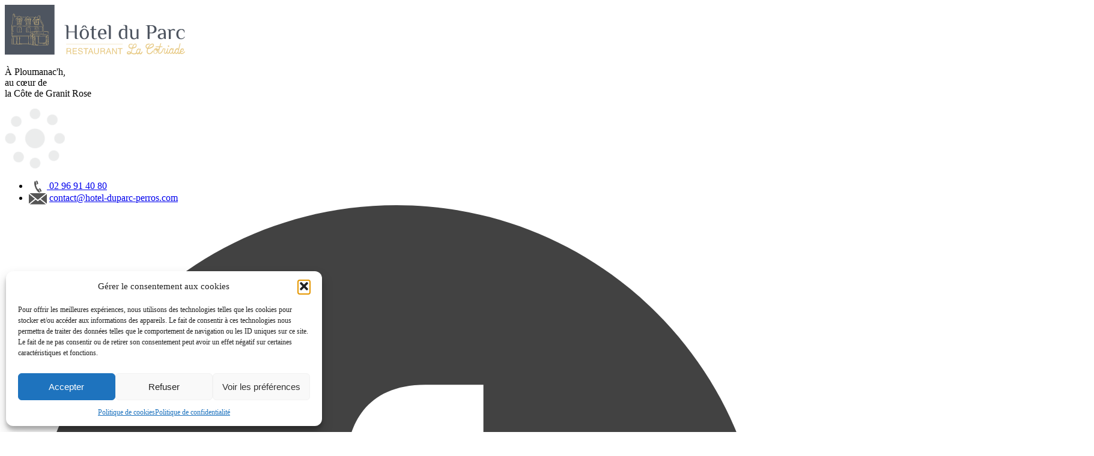

--- FILE ---
content_type: text/html; charset=UTF-8
request_url: https://hotel-duparc-perros.com/hotel-ploumanach/
body_size: 20996
content:
<!DOCTYPE html>
<html lang="fr-FR">
<head>
<!--[if IE]>
<meta http-equiv="X-UA-Compatible" content="IE=9; IE=8; IE=7; IE=edge" /><![endif]-->
<meta charset="utf-8" />
<meta name="viewport" content="width=device-width, initial-scale=1.0">
<meta name='robots' content='index, follow, max-image-preview:large, max-snippet:-1, max-video-preview:-1' />
<style>img:is([sizes="auto" i], [sizes^="auto," i]) { contain-intrinsic-size: 3000px 1500px }</style>
<!-- This site is optimized with the Yoast SEO plugin v26.6 - https://yoast.com/wordpress/plugins/seo/ -->
<title>Hôtel 3 étoiles à Ploumanac&#039;h | Hôtel du Parc</title>
<meta name="description" content="Situé à Perros-Guirec, à moins de 100 mètres de la plage de Saint-GuirecDécouvrez notre hôtel 3 étoiles situé à Perros-Guirec, à moins de 100 mètres de la plage de Saint-Guirec. Profitez de chambres spacieuses et confortables pour un séjour inoubliable." />
<link rel="canonical" href="https://hotel-duparc-perros.com/hotel-ploumanach/" />
<meta property="og:locale" content="fr_FR" />
<meta property="og:type" content="article" />
<meta property="og:title" content="Hôtel 3 étoiles à Ploumanac&#039;h | Hôtel du Parc" />
<meta property="og:description" content="Situé à Perros-Guirec, à moins de 100 mètres de la plage de Saint-GuirecDécouvrez notre hôtel 3 étoiles situé à Perros-Guirec, à moins de 100 mètres de la plage de Saint-Guirec. Profitez de chambres spacieuses et confortables pour un séjour inoubliable." />
<meta property="og:url" content="https://hotel-duparc-perros.com/hotel-ploumanach/" />
<meta property="og:site_name" content="Hôtel du Parc" />
<meta property="article:modified_time" content="2025-05-19T11:48:03+00:00" />
<meta property="og:image" content="https://hotel-duparc-perros.com/wp-content/uploads/2023/03/hotel_terrasse_03.jpg" />
<meta property="og:image:width" content="1920" />
<meta property="og:image:height" content="600" />
<meta property="og:image:type" content="image/jpeg" />
<meta name="twitter:card" content="summary_large_image" />
<meta name="twitter:label1" content="Durée de lecture estimée" />
<meta name="twitter:data1" content="2 minutes" />
<script type="application/ld+json" class="yoast-schema-graph">{"@context":"https://schema.org","@graph":[{"@type":"WebPage","@id":"https://hotel-duparc-perros.com/hotel-ploumanach/","url":"https://hotel-duparc-perros.com/hotel-ploumanach/","name":"Hôtel 3 étoiles à Ploumanac'h | Hôtel du Parc","isPartOf":{"@id":"https://hotel-duparc-perros.com/#website"},"primaryImageOfPage":{"@id":"https://hotel-duparc-perros.com/hotel-ploumanach/#primaryimage"},"image":{"@id":"https://hotel-duparc-perros.com/hotel-ploumanach/#primaryimage"},"thumbnailUrl":"https://hotel-duparc-perros.com/wp-content/uploads/2023/03/hotel_terrasse_03.jpg","datePublished":"2014-11-27T13:22:29+00:00","dateModified":"2025-05-19T11:48:03+00:00","description":"Situé à Perros-Guirec, à moins de 100 mètres de la plage de Saint-GuirecDécouvrez notre hôtel 3 étoiles situé à Perros-Guirec, à moins de 100 mètres de la plage de Saint-Guirec. Profitez de chambres spacieuses et confortables pour un séjour inoubliable.","breadcrumb":{"@id":"https://hotel-duparc-perros.com/hotel-ploumanach/#breadcrumb"},"inLanguage":"fr-FR","potentialAction":[{"@type":"ReadAction","target":["https://hotel-duparc-perros.com/hotel-ploumanach/"]}]},{"@type":"ImageObject","inLanguage":"fr-FR","@id":"https://hotel-duparc-perros.com/hotel-ploumanach/#primaryimage","url":"https://hotel-duparc-perros.com/wp-content/uploads/2023/03/hotel_terrasse_03.jpg","contentUrl":"https://hotel-duparc-perros.com/wp-content/uploads/2023/03/hotel_terrasse_03.jpg","width":1920,"height":600},{"@type":"BreadcrumbList","@id":"https://hotel-duparc-perros.com/hotel-ploumanach/#breadcrumb","itemListElement":[{"@type":"ListItem","position":1,"name":"Accueil","item":"https://hotel-duparc-perros.com/"},{"@type":"ListItem","position":2,"name":"L&rsquo;Hôtel (Se reposer)"}]},{"@type":"WebSite","@id":"https://hotel-duparc-perros.com/#website","url":"https://hotel-duparc-perros.com/","name":"Hôtel du Parc","description":"Site officiel","potentialAction":[{"@type":"SearchAction","target":{"@type":"EntryPoint","urlTemplate":"https://hotel-duparc-perros.com/?s={search_term_string}"},"query-input":{"@type":"PropertyValueSpecification","valueRequired":true,"valueName":"search_term_string"}}],"inLanguage":"fr-FR"}]}</script>
<!-- / Yoast SEO plugin. -->
<!-- <link rel='stylesheet' id='wp-block-library-css' href='https://hotel-duparc-perros.com/wp-includes/css/dist/block-library/style.min.css?ver=6.8.3' type='text/css' media='all' /> -->
<link rel="stylesheet" type="text/css" href="//hotel-duparc-perros.com/wp-content/cache/wpfc-minified/dih9kqm4/dxwkg.css" media="all"/>
<style id='classic-theme-styles-inline-css' type='text/css'>
/*! This file is auto-generated */
.wp-block-button__link{color:#fff;background-color:#32373c;border-radius:9999px;box-shadow:none;text-decoration:none;padding:calc(.667em + 2px) calc(1.333em + 2px);font-size:1.125em}.wp-block-file__button{background:#32373c;color:#fff;text-decoration:none}
</style>
<!-- <link rel='stylesheet' id='wp-components-css' href='https://hotel-duparc-perros.com/wp-includes/css/dist/components/style.min.css?ver=6.8.3' type='text/css' media='all' /> -->
<!-- <link rel='stylesheet' id='wp-preferences-css' href='https://hotel-duparc-perros.com/wp-includes/css/dist/preferences/style.min.css?ver=6.8.3' type='text/css' media='all' /> -->
<!-- <link rel='stylesheet' id='wp-block-editor-css' href='https://hotel-duparc-perros.com/wp-includes/css/dist/block-editor/style.min.css?ver=6.8.3' type='text/css' media='all' /> -->
<!-- <link rel='stylesheet' id='popup-maker-block-library-style-css' href='https://hotel-duparc-perros.com/wp-content/plugins/popup-maker/dist/packages/block-library-style.css?ver=dbea705cfafe089d65f1' type='text/css' media='all' /> -->
<link rel="stylesheet" type="text/css" href="//hotel-duparc-perros.com/wp-content/cache/wpfc-minified/es95z3eh/dxwkg.css" media="all"/>
<style id='global-styles-inline-css' type='text/css'>
:root{--wp--preset--aspect-ratio--square: 1;--wp--preset--aspect-ratio--4-3: 4/3;--wp--preset--aspect-ratio--3-4: 3/4;--wp--preset--aspect-ratio--3-2: 3/2;--wp--preset--aspect-ratio--2-3: 2/3;--wp--preset--aspect-ratio--16-9: 16/9;--wp--preset--aspect-ratio--9-16: 9/16;--wp--preset--color--black: #000000;--wp--preset--color--cyan-bluish-gray: #abb8c3;--wp--preset--color--white: #ffffff;--wp--preset--color--pale-pink: #f78da7;--wp--preset--color--vivid-red: #cf2e2e;--wp--preset--color--luminous-vivid-orange: #ff6900;--wp--preset--color--luminous-vivid-amber: #fcb900;--wp--preset--color--light-green-cyan: #7bdcb5;--wp--preset--color--vivid-green-cyan: #00d084;--wp--preset--color--pale-cyan-blue: #8ed1fc;--wp--preset--color--vivid-cyan-blue: #0693e3;--wp--preset--color--vivid-purple: #9b51e0;--wp--preset--gradient--vivid-cyan-blue-to-vivid-purple: linear-gradient(135deg,rgba(6,147,227,1) 0%,rgb(155,81,224) 100%);--wp--preset--gradient--light-green-cyan-to-vivid-green-cyan: linear-gradient(135deg,rgb(122,220,180) 0%,rgb(0,208,130) 100%);--wp--preset--gradient--luminous-vivid-amber-to-luminous-vivid-orange: linear-gradient(135deg,rgba(252,185,0,1) 0%,rgba(255,105,0,1) 100%);--wp--preset--gradient--luminous-vivid-orange-to-vivid-red: linear-gradient(135deg,rgba(255,105,0,1) 0%,rgb(207,46,46) 100%);--wp--preset--gradient--very-light-gray-to-cyan-bluish-gray: linear-gradient(135deg,rgb(238,238,238) 0%,rgb(169,184,195) 100%);--wp--preset--gradient--cool-to-warm-spectrum: linear-gradient(135deg,rgb(74,234,220) 0%,rgb(151,120,209) 20%,rgb(207,42,186) 40%,rgb(238,44,130) 60%,rgb(251,105,98) 80%,rgb(254,248,76) 100%);--wp--preset--gradient--blush-light-purple: linear-gradient(135deg,rgb(255,206,236) 0%,rgb(152,150,240) 100%);--wp--preset--gradient--blush-bordeaux: linear-gradient(135deg,rgb(254,205,165) 0%,rgb(254,45,45) 50%,rgb(107,0,62) 100%);--wp--preset--gradient--luminous-dusk: linear-gradient(135deg,rgb(255,203,112) 0%,rgb(199,81,192) 50%,rgb(65,88,208) 100%);--wp--preset--gradient--pale-ocean: linear-gradient(135deg,rgb(255,245,203) 0%,rgb(182,227,212) 50%,rgb(51,167,181) 100%);--wp--preset--gradient--electric-grass: linear-gradient(135deg,rgb(202,248,128) 0%,rgb(113,206,126) 100%);--wp--preset--gradient--midnight: linear-gradient(135deg,rgb(2,3,129) 0%,rgb(40,116,252) 100%);--wp--preset--font-size--small: 13px;--wp--preset--font-size--medium: 20px;--wp--preset--font-size--large: 36px;--wp--preset--font-size--x-large: 42px;--wp--preset--spacing--20: 0.44rem;--wp--preset--spacing--30: 0.67rem;--wp--preset--spacing--40: 1rem;--wp--preset--spacing--50: 1.5rem;--wp--preset--spacing--60: 2.25rem;--wp--preset--spacing--70: 3.38rem;--wp--preset--spacing--80: 5.06rem;--wp--preset--shadow--natural: 6px 6px 9px rgba(0, 0, 0, 0.2);--wp--preset--shadow--deep: 12px 12px 50px rgba(0, 0, 0, 0.4);--wp--preset--shadow--sharp: 6px 6px 0px rgba(0, 0, 0, 0.2);--wp--preset--shadow--outlined: 6px 6px 0px -3px rgba(255, 255, 255, 1), 6px 6px rgba(0, 0, 0, 1);--wp--preset--shadow--crisp: 6px 6px 0px rgba(0, 0, 0, 1);}:where(.is-layout-flex){gap: 0.5em;}:where(.is-layout-grid){gap: 0.5em;}body .is-layout-flex{display: flex;}.is-layout-flex{flex-wrap: wrap;align-items: center;}.is-layout-flex > :is(*, div){margin: 0;}body .is-layout-grid{display: grid;}.is-layout-grid > :is(*, div){margin: 0;}:where(.wp-block-columns.is-layout-flex){gap: 2em;}:where(.wp-block-columns.is-layout-grid){gap: 2em;}:where(.wp-block-post-template.is-layout-flex){gap: 1.25em;}:where(.wp-block-post-template.is-layout-grid){gap: 1.25em;}.has-black-color{color: var(--wp--preset--color--black) !important;}.has-cyan-bluish-gray-color{color: var(--wp--preset--color--cyan-bluish-gray) !important;}.has-white-color{color: var(--wp--preset--color--white) !important;}.has-pale-pink-color{color: var(--wp--preset--color--pale-pink) !important;}.has-vivid-red-color{color: var(--wp--preset--color--vivid-red) !important;}.has-luminous-vivid-orange-color{color: var(--wp--preset--color--luminous-vivid-orange) !important;}.has-luminous-vivid-amber-color{color: var(--wp--preset--color--luminous-vivid-amber) !important;}.has-light-green-cyan-color{color: var(--wp--preset--color--light-green-cyan) !important;}.has-vivid-green-cyan-color{color: var(--wp--preset--color--vivid-green-cyan) !important;}.has-pale-cyan-blue-color{color: var(--wp--preset--color--pale-cyan-blue) !important;}.has-vivid-cyan-blue-color{color: var(--wp--preset--color--vivid-cyan-blue) !important;}.has-vivid-purple-color{color: var(--wp--preset--color--vivid-purple) !important;}.has-black-background-color{background-color: var(--wp--preset--color--black) !important;}.has-cyan-bluish-gray-background-color{background-color: var(--wp--preset--color--cyan-bluish-gray) !important;}.has-white-background-color{background-color: var(--wp--preset--color--white) !important;}.has-pale-pink-background-color{background-color: var(--wp--preset--color--pale-pink) !important;}.has-vivid-red-background-color{background-color: var(--wp--preset--color--vivid-red) !important;}.has-luminous-vivid-orange-background-color{background-color: var(--wp--preset--color--luminous-vivid-orange) !important;}.has-luminous-vivid-amber-background-color{background-color: var(--wp--preset--color--luminous-vivid-amber) !important;}.has-light-green-cyan-background-color{background-color: var(--wp--preset--color--light-green-cyan) !important;}.has-vivid-green-cyan-background-color{background-color: var(--wp--preset--color--vivid-green-cyan) !important;}.has-pale-cyan-blue-background-color{background-color: var(--wp--preset--color--pale-cyan-blue) !important;}.has-vivid-cyan-blue-background-color{background-color: var(--wp--preset--color--vivid-cyan-blue) !important;}.has-vivid-purple-background-color{background-color: var(--wp--preset--color--vivid-purple) !important;}.has-black-border-color{border-color: var(--wp--preset--color--black) !important;}.has-cyan-bluish-gray-border-color{border-color: var(--wp--preset--color--cyan-bluish-gray) !important;}.has-white-border-color{border-color: var(--wp--preset--color--white) !important;}.has-pale-pink-border-color{border-color: var(--wp--preset--color--pale-pink) !important;}.has-vivid-red-border-color{border-color: var(--wp--preset--color--vivid-red) !important;}.has-luminous-vivid-orange-border-color{border-color: var(--wp--preset--color--luminous-vivid-orange) !important;}.has-luminous-vivid-amber-border-color{border-color: var(--wp--preset--color--luminous-vivid-amber) !important;}.has-light-green-cyan-border-color{border-color: var(--wp--preset--color--light-green-cyan) !important;}.has-vivid-green-cyan-border-color{border-color: var(--wp--preset--color--vivid-green-cyan) !important;}.has-pale-cyan-blue-border-color{border-color: var(--wp--preset--color--pale-cyan-blue) !important;}.has-vivid-cyan-blue-border-color{border-color: var(--wp--preset--color--vivid-cyan-blue) !important;}.has-vivid-purple-border-color{border-color: var(--wp--preset--color--vivid-purple) !important;}.has-vivid-cyan-blue-to-vivid-purple-gradient-background{background: var(--wp--preset--gradient--vivid-cyan-blue-to-vivid-purple) !important;}.has-light-green-cyan-to-vivid-green-cyan-gradient-background{background: var(--wp--preset--gradient--light-green-cyan-to-vivid-green-cyan) !important;}.has-luminous-vivid-amber-to-luminous-vivid-orange-gradient-background{background: var(--wp--preset--gradient--luminous-vivid-amber-to-luminous-vivid-orange) !important;}.has-luminous-vivid-orange-to-vivid-red-gradient-background{background: var(--wp--preset--gradient--luminous-vivid-orange-to-vivid-red) !important;}.has-very-light-gray-to-cyan-bluish-gray-gradient-background{background: var(--wp--preset--gradient--very-light-gray-to-cyan-bluish-gray) !important;}.has-cool-to-warm-spectrum-gradient-background{background: var(--wp--preset--gradient--cool-to-warm-spectrum) !important;}.has-blush-light-purple-gradient-background{background: var(--wp--preset--gradient--blush-light-purple) !important;}.has-blush-bordeaux-gradient-background{background: var(--wp--preset--gradient--blush-bordeaux) !important;}.has-luminous-dusk-gradient-background{background: var(--wp--preset--gradient--luminous-dusk) !important;}.has-pale-ocean-gradient-background{background: var(--wp--preset--gradient--pale-ocean) !important;}.has-electric-grass-gradient-background{background: var(--wp--preset--gradient--electric-grass) !important;}.has-midnight-gradient-background{background: var(--wp--preset--gradient--midnight) !important;}.has-small-font-size{font-size: var(--wp--preset--font-size--small) !important;}.has-medium-font-size{font-size: var(--wp--preset--font-size--medium) !important;}.has-large-font-size{font-size: var(--wp--preset--font-size--large) !important;}.has-x-large-font-size{font-size: var(--wp--preset--font-size--x-large) !important;}
:where(.wp-block-post-template.is-layout-flex){gap: 1.25em;}:where(.wp-block-post-template.is-layout-grid){gap: 1.25em;}
:where(.wp-block-columns.is-layout-flex){gap: 2em;}:where(.wp-block-columns.is-layout-grid){gap: 2em;}
:root :where(.wp-block-pullquote){font-size: 1.5em;line-height: 1.6;}
</style>
<style id='woocommerce-inline-inline-css' type='text/css'>
.woocommerce form .form-row .required { visibility: visible; }
</style>
<!-- <link rel='stylesheet' id='cmplz-general-css' href='https://hotel-duparc-perros.com/wp-content/plugins/complianz-gdpr/assets/css/cookieblocker.min.css?ver=1766479381' type='text/css' media='all' /> -->
<!-- <link rel='stylesheet' id='woocommerce-nyp-css' href='https://hotel-duparc-perros.com/wp-content/plugins/woocommerce-name-your-price/assets/css/name-your-price.css?ver=2.9.3' type='text/css' media='all' /> -->
<!-- <link rel='stylesheet' id='brands-styles-css' href='https://hotel-duparc-perros.com/wp-content/plugins/woocommerce/assets/css/brands.css?ver=10.3.7' type='text/css' media='all' /> -->
<!-- <link rel='stylesheet' id='xoo-wsc-fonts-css' href='https://hotel-duparc-perros.com/wp-content/plugins/side-cart-woocommerce/assets/css/xoo-wsc-fonts.css?ver=2.7.2' type='text/css' media='all' /> -->
<!-- <link rel='stylesheet' id='xoo-wsc-style-css' href='https://hotel-duparc-perros.com/wp-content/plugins/side-cart-woocommerce/assets/css/xoo-wsc-style.css?ver=2.7.2' type='text/css' media='all' /> -->
<link rel="stylesheet" type="text/css" href="//hotel-duparc-perros.com/wp-content/cache/wpfc-minified/d3mva3r4/dxwkg.css" media="all"/>
<style id='xoo-wsc-style-inline-css' type='text/css'>
.xoo-wsc-footer{
background-color: #ffffff;
color: #000000;
padding: 10px 20px;
box-shadow: 0 -5px 10px #0000001a;
}
.xoo-wsc-footer, .xoo-wsc-footer a, .xoo-wsc-footer .amount{
font-size: 18px;
}
.xoo-wsc-btn .amount{
color: #000000}
.xoo-wsc-btn:hover .amount{
color: #000000;
}
.xoo-wsc-ft-buttons-cont{
grid-template-columns: auto;
}
.xoo-wsc-basket{
bottom: 12px;
right: 0px;
background-color: #ffffff;
color: #000000;
box-shadow: 0 1px 4px 0;
border-radius: 50%;
display: flex;
width: 60px;
height: 60px;
}
.xoo-wsc-bki{
font-size: 30px}
.xoo-wsc-items-count{
top: -9px;
left: -8px;
}
.xoo-wsc-items-count, .xoo-wsch-items-count{
background-color: #000000;
color: #ffffff;
}
.xoo-wsc-container, .xoo-wsc-slider{
max-width: 320px;
right: -320px;
top: 0;bottom: 0;
bottom: 0;
font-family: }
.xoo-wsc-cart-active .xoo-wsc-container, .xoo-wsc-slider-active .xoo-wsc-slider{
right: 0;
}
.xoo-wsc-cart-active .xoo-wsc-basket{
right: 320px;
}
.xoo-wsc-slider{
right: -320px;
}
span.xoo-wsch-close {
font-size: 16px;
}
.xoo-wsch-top{
justify-content: center;
}
span.xoo-wsch-close {
right: 10px;
}
.xoo-wsch-text{
font-size: 20px;
}
.xoo-wsc-header{
color: #000000;
background-color: #ffffff;
border-bottom: 2px solid #eee;
padding: 15px 15px;
}
.xoo-wsc-body{
background-color: #ffffff;
}
.xoo-wsc-products:not(.xoo-wsc-pattern-card), .xoo-wsc-products:not(.xoo-wsc-pattern-card) span.amount, .xoo-wsc-products:not(.xoo-wsc-pattern-card) a{
font-size: 16px;
color: #000000;
}
.xoo-wsc-products:not(.xoo-wsc-pattern-card) .xoo-wsc-product{
padding: 20px 15px;
margin: 0;
border-radius: 0px;
box-shadow: 0 0;
background-color: transparent;
}
.xoo-wsc-sum-col{
justify-content: center;
}
/** Shortcode **/
.xoo-wsc-sc-count{
background-color: #000000;
color: #ffffff;
}
.xoo-wsc-sc-bki{
font-size: 28px;
color: #000000;
}
.xoo-wsc-sc-cont{
color: #000000;
}
.xoo-wsc-product dl.variation {
display: block;
}
.xoo-wsc-product-cont{
padding: 10px 10px;
}
.xoo-wsc-products:not(.xoo-wsc-pattern-card) .xoo-wsc-img-col{
width: 30%;
}
.xoo-wsc-pattern-card .xoo-wsc-img-col img{
max-width: 100%;
height: auto;
}
.xoo-wsc-products:not(.xoo-wsc-pattern-card) .xoo-wsc-sum-col{
width: 70%;
}
.xoo-wsc-pattern-card .xoo-wsc-product-cont{
width: 50% 
}
@media only screen and (max-width: 600px) {
.xoo-wsc-pattern-card .xoo-wsc-product-cont  {
width: 50%;
}
}
.xoo-wsc-pattern-card .xoo-wsc-product{
border: 0;
box-shadow: 0px 10px 15px -12px #0000001a;
}
.xoo-wsc-sm-front{
background-color: #eee;
}
.xoo-wsc-pattern-card, .xoo-wsc-sm-front{
border-bottom-left-radius: 5px;
border-bottom-right-radius: 5px;
}
.xoo-wsc-pattern-card, .xoo-wsc-img-col img, .xoo-wsc-img-col, .xoo-wsc-sm-back-cont{
border-top-left-radius: 5px;
border-top-right-radius: 5px;
}
.xoo-wsc-sm-back{
background-color: #fff;
}
.xoo-wsc-pattern-card, .xoo-wsc-pattern-card a, .xoo-wsc-pattern-card .amount{
font-size: 16px;
}
.xoo-wsc-sm-front, .xoo-wsc-sm-front a, .xoo-wsc-sm-front .amount{
color: #000;
}
.xoo-wsc-sm-back, .xoo-wsc-sm-back a, .xoo-wsc-sm-back .amount{
color: #000;
}
.magictime {
animation-duration: 0.5s;
}
span.xoo-wsch-items-count{
height: 20px;
line-height: 20px;
width: 20px;
}
span.xoo-wsch-icon{
font-size: 30px
}
.xoo-wsc-smr-del{
font-size: 16px
}
</style>
<!-- <link rel='stylesheet' id='style-name-css' href='https://hotel-duparc-perros.com/wp-content/themes/lestudio/style.css?ver=1.1.2' type='text/css' media='all' /> -->
<!-- <link rel='stylesheet' id='custom-wc-css-css' href='https://hotel-duparc-perros.com/wp-content/themes/lestudio/inc/css/custom-wc.css?ver=1.1.2' type='text/css' media='all' /> -->
<!-- <link rel='stylesheet' id='dashicons-css' href='https://hotel-duparc-perros.com/wp-includes/css/dashicons.min.css?ver=6.8.3' type='text/css' media='all' /> -->
<!-- <link rel='stylesheet' id='rsvit_front_fontawsome-css' href='https://hotel-duparc-perros.com/wp-content/plugins/reservit-hotel/assets/font-awesome/css/font-awesome.min.css?ver=3.0' type='text/css' media='all' /> -->
<!-- <link rel='stylesheet' id='rsvit_hotel_style-css' href='https://hotel-duparc-perros.com/wp-content/plugins/reservit-hotel/reservit-hotel-bestprice-widget.css?ver=3.0' type='text/css' media='all' /> -->
<link rel="stylesheet" type="text/css" href="//hotel-duparc-perros.com/wp-content/cache/wpfc-minified/kl04dua1/dxwkg.css" media="all"/>
<style id='rsvit_hotel_style-inline-css' type='text/css'>
#box_btn {
background-color: #ffffff;	
}
#box_btn_close {
color: #000000;
}
#btn_bed_ico {
display: ;
}
#rsvit_btn {
background-color: #3c4448;
color: ;
font-size: ;
font-weight: ;
border-top-left-radius: ;
border-top-right-radius: 0;
border-bottom-left-radius: ;
border-bottom-right-radius: 0;
border-color: ;
border-width: ;
border-style: initial;
}
#rsvit_btn:hover {
background-color: ;
color: ;
border-color: ;
}
@media (max-width: 768px) {
#rsvit_btn {
background-color: ;
color: ;
border-top-left-radius: ;
border-top-right-radius: ;
border-bottom-left-radius: 0;
border-bottom-right-radius: 0;
border-color: ;
}
#rsvit_btn:hover {
background-color: ;
color: ;
border-color: ;
}
}
#ReservitBestPriceWidgetbox1{
height: 500px;
}
#rsvit_btn{
box-shadow: 0px 0px 15px 5px rgba(0, 0, 0, 0.4);
}
</style>
<script src='//hotel-duparc-perros.com/wp-content/cache/wpfc-minified/9lraq7t3/8bxvg.js' type="text/javascript"></script>
<!-- <script type="text/javascript" src="https://hotel-duparc-perros.com/wp-includes/js/jquery/jquery.min.js?ver=3.7.1" id="jquery-core-js"></script> -->
<!-- <script type="text/javascript" src="https://hotel-duparc-perros.com/wp-includes/js/jquery/jquery-migrate.min.js?ver=3.4.1" id="jquery-migrate-js"></script> -->
<!-- <script type="text/javascript" async src="https://hotel-duparc-perros.com/wp-content/plugins/burst-statistics/assets/js/timeme/timeme.min.js?ver=1766479367" id="burst-timeme-js"></script> -->
<script type="text/javascript" id="burst-js-extra">
/* <![CDATA[ */
var burst = {"tracking":{"isInitialHit":true,"lastUpdateTimestamp":0,"beacon_url":"https:\/\/hotel-duparc-perros.com\/wp-content\/plugins\/burst-statistics\/endpoint.php","ajaxUrl":"https:\/\/hotel-duparc-perros.com\/wp-admin\/admin-ajax.php"},"options":{"cookieless":0,"pageUrl":"https:\/\/hotel-duparc-perros.com\/hotel-ploumanach\/","beacon_enabled":1,"do_not_track":0,"enable_turbo_mode":0,"track_url_change":0,"cookie_retention_days":30,"debug":0},"goals":{"completed":[],"scriptUrl":"https:\/\/hotel-duparc-perros.com\/wp-content\/plugins\/burst-statistics\/assets\/js\/build\/burst-goals.js?v=1766479367","active":[]},"cache":{"uid":null,"fingerprint":null,"isUserAgent":null,"isDoNotTrack":null,"useCookies":null}};
/* ]]> */
</script>
<script src='//hotel-duparc-perros.com/wp-content/cache/wpfc-minified/337asayt/dxwkg.js' type="text/javascript"></script>
<!-- <script data-service="burst" data-category="statistics" type="text/plain" async data-cmplz-src="https://hotel-duparc-perros.com/wp-content/plugins/burst-statistics/assets/js/build/burst.min.js?ver=1766479367" id="burst-js"></script> -->
<script type="text/javascript" id="equal-height-columns-js-extra">
/* <![CDATA[ */
var equalHeightColumnElements = {"element-groups":{"1":{"selector":".woocommerce-loop-product__title","breakpoint":768}}};
/* ]]> */
</script>
<script src='//hotel-duparc-perros.com/wp-content/cache/wpfc-minified/2zmbwehz/dxwkg.js' type="text/javascript"></script>
<!-- <script type="text/javascript" src="https://hotel-duparc-perros.com/wp-content/plugins/equal-height-columns/public/js/equal-height-columns-public.js?ver=1.2.1" id="equal-height-columns-js"></script> -->
<!-- <script type="text/javascript" src="https://hotel-duparc-perros.com/wp-content/plugins/woocommerce/assets/js/jquery-blockui/jquery.blockUI.min.js?ver=2.7.0-wc.10.3.7" id="wc-jquery-blockui-js" defer="defer" data-wp-strategy="defer"></script> -->
<script type="text/javascript" id="wc-add-to-cart-js-extra">
/* <![CDATA[ */
var wc_add_to_cart_params = {"ajax_url":"\/wp-admin\/admin-ajax.php","wc_ajax_url":"\/?wc-ajax=%%endpoint%%","i18n_view_cart":"Voir le panier","cart_url":"https:\/\/hotel-duparc-perros.com\/panier\/","is_cart":"","cart_redirect_after_add":"no"};
/* ]]> */
</script>
<script src='//hotel-duparc-perros.com/wp-content/cache/wpfc-minified/ffqqqpnx/dxwkg.js' type="text/javascript"></script>
<!-- <script type="text/javascript" src="https://hotel-duparc-perros.com/wp-content/plugins/woocommerce/assets/js/frontend/add-to-cart.min.js?ver=10.3.7" id="wc-add-to-cart-js" defer="defer" data-wp-strategy="defer"></script> -->
<!-- <script type="text/javascript" src="https://hotel-duparc-perros.com/wp-content/plugins/woocommerce/assets/js/js-cookie/js.cookie.min.js?ver=2.1.4-wc.10.3.7" id="wc-js-cookie-js" defer="defer" data-wp-strategy="defer"></script> -->
<script type="text/javascript" id="woocommerce-js-extra">
/* <![CDATA[ */
var woocommerce_params = {"ajax_url":"\/wp-admin\/admin-ajax.php","wc_ajax_url":"\/?wc-ajax=%%endpoint%%","i18n_password_show":"Afficher le mot de passe","i18n_password_hide":"Masquer le mot de passe"};
/* ]]> */
</script>
<script src='//hotel-duparc-perros.com/wp-content/cache/wpfc-minified/exytrj9/dxwkg.js' type="text/javascript"></script>
<!-- <script type="text/javascript" src="https://hotel-duparc-perros.com/wp-content/plugins/woocommerce/assets/js/frontend/woocommerce.min.js?ver=10.3.7" id="woocommerce-js" defer="defer" data-wp-strategy="defer"></script> -->
<link rel="https://api.w.org/" href="https://hotel-duparc-perros.com/wp-json/" /><link rel="alternate" title="JSON" type="application/json" href="https://hotel-duparc-perros.com/wp-json/wp/v2/pages/47" /><link rel="EditURI" type="application/rsd+xml" title="RSD" href="https://hotel-duparc-perros.com/xmlrpc.php?rsd" />
<meta name="generator" content="WordPress 6.8.3" />
<meta name="generator" content="WooCommerce 10.3.7" />
<link rel='shortlink' href='https://hotel-duparc-perros.com/?p=47' />
<link rel="alternate" title="oEmbed (JSON)" type="application/json+oembed" href="https://hotel-duparc-perros.com/wp-json/oembed/1.0/embed?url=https%3A%2F%2Fhotel-duparc-perros.com%2Fhotel-ploumanach%2F" />
<link rel="alternate" title="oEmbed (XML)" type="text/xml+oembed" href="https://hotel-duparc-perros.com/wp-json/oembed/1.0/embed?url=https%3A%2F%2Fhotel-duparc-perros.com%2Fhotel-ploumanach%2F&#038;format=xml" />
<style>.cmplz-hidden {
display: none !important;
}</style>	<noscript><style>.woocommerce-product-gallery{ opacity: 1 !important; }</style></noscript>
<script>// <![CDATA[
var ajaxurl = "https://hotel-duparc-perros.com/wp-admin/admin-ajax.php";
// ]]></script>
<link rel="apple-touch-icon" sizes="57x57" href="/wp-content/themes/lestudio/favicon/apple-icon-57x57.png">
<link rel="apple-touch-icon" sizes="60x60" href="/wp-content/themes/lestudio/favicon/apple-icon-60x60.png">
<link rel="apple-touch-icon" sizes="72x72" href="/wp-content/themes/lestudio/favicon/apple-icon-72x72.png">
<link rel="apple-touch-icon" sizes="76x76" href="/wp-content/themes/lestudio/favicon/apple-icon-76x76.png">
<link rel="apple-touch-icon" sizes="114x114" href="/wp-content/themes/lestudio/favicon/apple-icon-114x114.png">
<link rel="apple-touch-icon" sizes="120x120" href="/wp-content/themes/lestudio/favicon/apple-icon-120x120.png">
<link rel="apple-touch-icon" sizes="144x144" href="/wp-content/themes/lestudio/favicon/apple-icon-144x144.png">
<link rel="apple-touch-icon" sizes="152x152" href="/wp-content/themes/lestudio/favicon/apple-icon-152x152.png">
<link rel="apple-touch-icon" sizes="180x180" href="/wp-content/themes/lestudio/favicon/apple-icon-180x180.png">
<link rel="icon" type="image/png" sizes="192x192"  href="/wp-content/themes/lestudio/favicon/android-icon-192x192.png">
<link rel="icon" type="image/png" sizes="32x32" href="/wp-content/themes/lestudio/favicon/favicon-32x32.png">
<link rel="icon" type="image/png" sizes="96x96" href="/wp-content/themes/lestudio/favicon/favicon-96x96.png">
<link rel="icon" type="image/png" sizes="16x16" href="/wp-content/themes/lestudio/favicon/favicon-16x16.png">
<link rel="manifest" href="/wp-content/themes/lestudio/favicon/manifest.json">
<meta name="msapplication-TileColor" content="#ffffff">
<meta name="msapplication-TileImage" content="/wp-content/themes/lestudio/favicon/ms-icon-144x144.png">
<meta name="theme-color" content="#ffffff">
</head>
<body data-cmplz=1 class="wp-singular page-template page-template-modeles page-template-page_se_reposer page-template-modelespage_se_reposer-php page page-id-47 page-parent wp-theme-lestudio theme-lestudio woocommerce-no-js metaslider-plugin" data-burst_id="47" data-burst_type="page">
<!-- Very Large Image LCP Tricks --><img width="99999" height="99999" alt="preloader" style="pointer-events: none; position: absolute; top: 0; left: 0; width: 99vw; height: 99vh; max-width: 99vw; max-height: 99vh;"  src="[data-uri]">
<div class="wrapper clearfix">
<!-- header -->
<div id="wrapper-w085ab4c53f63f51" class="wrapper wrapper-fluid wrapper-fluid-grid grid-fluid-6-20-20 responsive-grid wrapper-first" data-alias="HEADER">
<div class="grid-container clearfix">
<section class="row row-1">
<section class="column column-1 grid-left-0 grid-width-6">
<div id="block-bzo5ab4c53f72350" class="block block-type-custom-code block-fluid-height" data-alias="header">
<div class="block-content">
<header>
<a href="/" class="wrapper_logo">
<img src="/wp-content/uploads/2024/07/hotel_du_parc_restaurant_la_cotriade_perros_guirec.svg" alt="Hôtel du Parc - Restaurant La Cotriade à Perros Guirec" width="300px">
</a>
<div class="wrapper_baseline">
<p>À Ploumanac'h, <br>au cœur de<br> la Côte de Granit Rose</p>
<img src="/wp-content/uploads/2014/11/circle-100x100.png" alt="baseline" width="100px">
</div>
<ul class="wrapper_pictos_header">
<li>
<a href="tel:+33296914080">
<img src="/wp-content/uploads/2019/02/picto_tel_02.svg" width="30px" height="20px" style="object-fit: contain; object-position: center; vertical-align: middle;">
<span class="tel_header">02 96 91 40 80</span>
</a>
</li>
<li>
<img src="/wp-content/uploads/2019/02/picto_mail_01.svg" width="30px" height="20px" style="object-fit: contain; object-position: center; vertical-align: middle;">
<a href="mailto:contact@hotel-duparc-perros.com">
<span class="mail_header">contact@hotel-duparc-perros.com</span>
</a>
</li>
<li>
<div class="reseaux_sociaux" style="justify-content: flex-start;">
<a href="https://www.facebook.com/hotelduparcperros" target="_blank">
<img class="picto_reseaux_sociaux" src="/wp-content/uploads/2022/10/facebook_01-1.svg" alt="facebook Hôtel du Parc">
</a>
<a href="https://www.instagram.com/explore/locations/1034120719/hotel-du-parc-restaurant-la-cotriade/?hl=fr" target="_blank">
<img class="picto_reseaux_sociaux" src="/wp-content/uploads/2022/10/instagram_01-1.svg" alt="instagram Hôtel du Parc">
</a>
</div>
</li>
</ul>
</header>
</div>
</div>
</section>
</section>
</div>
</div>
<!-- END header -->
<!-- Nav -->
<div id="wrapper-w9l5475ec3dc6ab5" class="wrapper wrapper-fluid wrapper-fluid-grid grid-fluid-24-20-20 responsive-grid" data-alias="NAVIGATION">
<div class="grid-container clearfix">
<section class="row row-1">
<section class="column column-1 grid-left-0 grid-width-24">
<nav id="block-bhs5475ec3dc7ad3" class="block block-type-navigation block-fluid-height" data-alias="nav" itemscope="" itemtype="http://schema.org/SiteNavigationElement">
<div class="block-content">
<div class="nav-horizontal nav-align-center">
<ul id="menu-principal" class="menu selectnav-active"><li id="menu-item-2928" class="menu-item menu-item-type-post_type menu-item-object-page current-menu-item page_item page-item-47 current_page_item menu-item-2928"><a href="https://hotel-duparc-perros.com/hotel-ploumanach/" aria-current="page">Les Chambres</a></li>
<li id="menu-item-2927" class="menu-item menu-item-type-post_type menu-item-object-page menu-item-2927"><a href="https://hotel-duparc-perros.com/le-restaurant-la-cotriade-ploumanach/">Le Restaurant</a></li>
<li id="menu-item-3194" class="menu-item menu-item-type-post_type menu-item-object-page menu-item-3194"><a href="https://hotel-duparc-perros.com/boutique/">Parc’Box</a></li>
<li id="menu-item-3233" class="menu-item menu-item-type-post_type menu-item-object-page menu-item-3233"><a href="https://hotel-duparc-perros.com/decouvrir-perros-guirec/">Découvrir</a></li>
<li id="menu-item-2929" class="menu-item menu-item-type-custom menu-item-object-custom menu-item-2929"><a href="#contact">Contact</a></li>
</ul>								</div>
</div>
</nav>
</section>
</section>
<section class="row row-2">
<section class="column column-1 grid-left-0 grid-width-24">
<div id="block-b2r5ad0c73b3365f" class="block block-type-custom-code block-fluid-height" data-alias="nav - script">
<div class="block-content">
<script type="text/javascript">
jQuery(document).ready(function(){
jQuery("nav a").click(function() {
jQuery("nav a").each(function(){
jQuery(this).removeClass("active");
});
jQuery(this).addClass("active");
});
});
jQuery( window ).scroll(function() {
var ht = jQuery("#block-bhs5475ec3dc7ad3").outerHeight();
console.log("HT : "+ht);
if(jQuery(window).scrollTop() > 250){
jQuery("nav").addClass("scrolled");
jQuery("#wrapper-w085ab4c53f63f51").css("padding-top", ht);
}else{
jQuery("nav").removeClass("scrolled");
jQuery("#wrapper-w085ab4c53f63f51").css("padding-top", "0px");
}
});
</script>
<style>
nav.scrolled {
position: fixed !important;
top: 0;
left: 0;
z-index: 9999999999 !important;
padding-top: 0px;
}
nav  {
position: inherit !important;
transition: all 0.3 ease;
box-shadow: 0px 19px 22px rgba(0,0,0,0.4) !important;
}
#block-b2r5ad0c73b3365f {
min-height: 0 !important;
}
</style>
</div>
</div>
</section>
</section>
</div>
</div>
<!-- END Nav -->
<!-- RESERVIT -->
<div class="widget-langue">
<script type="text/javascript">
window.onload = function () {
var rsvitCookieName = "rsvit_box_closed";
var rsvitCookieVal;
var reservitDivSize;
var formOrientation;
if (window.innerHeight >= "450") {
reservitDivSize = "250px";
formOrientation = "vertical";
} else {
reservitDivSize = "450px";
formOrientation = "horizontal";
}
// Widget Configuration
var paramsWidget = {
'fromdate': '',
'nbAdultMax': '4', // Nombre maximum d'adultes selectionnable par l'utilisateur
'nbChildMax': '2', // Nombre maximum d'enfants selectionnable par l'utilisateur
'bDisplayBestPrice': 'false', // Determine l'affichage ou non du bloc présentant le meilleur tarif
'langcode': 'fr', // Langue du widget
'divContainerWidth': reservitDivSize, // Largeur (en px) du div contenant le widget, dans le cas d'une intégration en iframe (400px conseillé au minimum en largeur de l'iframe)
'displayMode': formOrientation, // Affichage du Widget en mode horizontal ou vertical (valeurs à mettre : horizontal ou vertical)
'partid': '', // Id du partenaire s'affichant a la place du tarif "site web hotel" (partid), ce parametre est optionnel, vous pouvez donc ne pas le remplir}}
'bDisplayDistrib': 'false', // Determine l'affichage ou non du bloc présentant les distributeurs
'partidDistrib': '', // Id du partenaire avec lequel comparer vos tarifs (partidDistrib), ce parametre est optionnel, vous pouvez donc ne pas le remplir}}
'partidDistrib01': '', // Id du partenaire avec lequel comparer vos tarifs (partidDistrib), ce parametre est optionnel, vous pouvez donc ne pas le remplir}}
'partidDistrib02': '', // Id du partenaire avec lequel comparer vos tarifs (partidDistrib), ce parametre est optionnel, vous pouvez donc ne pas le remplir}}
'showDistribEqual': 'false',
'version': '2' // Version du design
};
console.log('Content fully loaded!');
fill_the_box('3190', '233', paramsWidget);
if (document.cookie.indexOf(rsvitCookieName + '=') != -1) {
} else {
creerCookie(rsvitCookieName, "no", 365);
console.log('Cookie initialized');
}
;
rsvitCookieVal = getCookie(rsvitCookieName);
show_the_btn(rsvitCookieVal);
//Window size change
jQuery(window).on('resize', function (event) {
if (window.innerHeight >= "450") {
paramsWidget.divContainerWidth = "250px";
paramsWidget.displayMode = "vertical";
} else {
paramsWidget.divContainerWidth = "450px";
paramsWidget.displayMode = "horizontal";
}
fill_the_box('3190', '233', paramsWidget);
});
}
</script>
<button id="rsvit_btn"><i id="btn_bed_ico" class="fa fa-bed" aria-hidden="true"></i>Meilleur tarif</button>
<div id="ReservitBestPriceWidgetbox1">
<div id="box_btn">
<i id="box_btn_close" class="fa fa-times" aria-hidden="true"></i>
</div>
<div id="ReservitBestPriceWidgetbox">
<iframe id="ReservitBestPriceWidget"></iframe>
</div>
</div>	    </div>
<!-- END RESERVIT -->
<!-- MENU BURGER -->
<!-- Menu Burger Button -->
<div class="burger-menu-icon" onclick="toggleMenu()">
<span></span>
<span></span>
<span></span>
</div>
<!-- Menu Panel -->
<div id="menu-panel" class="menu-panel">
<div class="menu-panel-left">
<img src="https://hotel-duparc-perros.com/wp-content/uploads/2024/07/photo_hotel_du_parc_menu_mobile.jpg" alt="Photo Hôtel Parc - Perros Guirec">
</div>
<div class="menu-panel-right">
<div id="logo-menu-mobile">
<a href="/"><img src="/wp-content/uploads/2022/10/illustration_maison_01-1.svg" width="150px" /></a>
</div>
<ul id="menu-mobile" class="menu selectnav-active"><li class="menu-item menu-item-type-post_type menu-item-object-page current-menu-item page_item page-item-47 current_page_item menu-item-2928"><a href="https://hotel-duparc-perros.com/hotel-ploumanach/" aria-current="page">Les Chambres</a></li>
<li class="menu-item menu-item-type-post_type menu-item-object-page menu-item-2927"><a href="https://hotel-duparc-perros.com/le-restaurant-la-cotriade-ploumanach/">Le Restaurant</a></li>
<li class="menu-item menu-item-type-post_type menu-item-object-page menu-item-3194"><a href="https://hotel-duparc-perros.com/boutique/">Parc’Box</a></li>
<li class="menu-item menu-item-type-post_type menu-item-object-page menu-item-3233"><a href="https://hotel-duparc-perros.com/decouvrir-perros-guirec/">Découvrir</a></li>
<li class="menu-item menu-item-type-custom menu-item-object-custom menu-item-2929"><a href="#contact">Contact</a></li>
</ul>		<div class="reseaux_sociaux" style="width: 100%; max-width: 350px; margin-left: auto; margin-right: auto;">
<a href="https://www.facebook.com/hotelduparcperros" target="_blank">
<img class="picto_reseaux_sociaux" src="/wp-content/uploads/2022/10/facebook_01-1.svg" alt="facebook Hôtel du Parc">
</a>
<a href="https://www.instagram.com/explore/locations/1034120719/hotel-du-parc-restaurant-la-cotriade/?hl=fr" target="_blank">
<img class="picto_reseaux_sociaux" src="/wp-content/uploads/2022/10/instagram_01-1.svg" alt="instagram Hôtel du Parc">
</a>
</div>
<div class="adresse-menu-mobile">
<p>174, Place Saint-Guirec<br />
Ploumanac’h<br />
22700 Perros-Guirec</p>
<p>02 96 91 40 80</p>
<p>contact@hotel-duparc-perros.com</p>
</div>
</div>
</div>
<style>
body {
overflow-x: hidden;
}
.burger-menu-icon {
cursor: pointer;
position: fixed;
top: 15px;
right: 15px;
z-index: 1001;
display: flex;
flex-direction: column;
justify-content: space-around;
width: 50px;
height: 50px;
padding: 10px;
background: #5C696E;
box-shadow: 0px 0px 5px 2px rgba(0, 0, 0, 0.2);
}
.burger-menu-icon span {
display: block;
width: 100%;
height: 3px;
background-color: white;
}
.menu-panel {
position: fixed;
top: 0;
right: -100%;
width: 100%;
height: 100%;
display: flex;
z-index: 1000;
transition: right 0.3s ease-in-out;
background-color: white;
}
.menu-panel.open {
right: 0;
}
.menu-panel-left {
width: 50%;
background-size: cover;
background-position: center;
overflow: hidden;
}
.menu-panel-left img {
width: 100%;
height: 100%;
object-fit: cover;
}
.menu-panel-right {
width: 50%;
background: #5C696E;
overflow-y: auto;
padding: 20px;
}
.menu-panel-right  {
display: flex;
flex-direction: column;
justify-content: center;
}
.menu-panel-right  ul {
list-style: none;
padding: 0;
}
.menu-panel-right  ul li {
margin-bottom: 15px;
list-style: none;
}
.menu-panel-right  ul li a {
text-decoration: none;
color: white;
font-size: clamp(14px, 5vw, 30px);
}
#menu-mobile{
width: 100%;
max-width: 350px;
margin-left: auto;
margin-right: auto;
}
#logo-menu-mobile{
text-align: center;
margin-bottom: 50px;
}
.adresse-menu-mobile{
margin-top: 50px;
text-align: center;
color: white;
font-size: clamp(12px, 2vw, 18px);
}
/*** masquer lien contact dans menu ***/
.menu-panel-right  ul li:last-child{ display: none; }
@media (min-width: 1024px) {
.burger-menu-icon {
display: none;
}
.menu-panel {
display: none;
}
}
@media (max-width: 600px) {
.menu-panel-left {
display: none;
}
.menu-panel-right {
width: 100%;
}
}
@media (max-width: 400px) {
.adresse-menu-mobile{ margin-top: 20px; }
.menu-panel-right ul li{ margin-bottom: 5px; }
#logo-menu-mobile{ margin-bottom: 30px; }
}
</style>
<script>
function toggleMenu() {
var menuPanel = document.getElementById('menu-panel');
menuPanel.classList.toggle('open');
}
</script>		<!-- EN MENU BURGER -->
<main id="main" class="maxwidth clearfix">
<!-- BEGIN content -->
<article id="page_se_reposer" class="page">
<!-- HEADER -->
<div id="wrapper-wk15c487c5a939bb" class="wrapper wrapper-fluid wrapper-fluid-grid grid-fluid-6-20-20 responsive-grid" data-alias="IMAGE HEADER">
<div class="grid-container clearfix">
<section class="row row-1">
<section class="column column-1 grid-left-0 grid-width-6">
<div id="block-bpi5c487c5ab05c4" class="block block-type-custom-code block-fluid-height" data-alias="image header">
<div class="block-content">
<div id="wrapper_image_header">
<h1 style="line-height: 100%;">Notre hôtel 3 étoiles<br /><span style="font-size: 0.8em; text-transform: initial;">à Ploumanac'h</span></h1>
<div class="fond_noir"></div>
</div>
<style>
@media (min-width: 300px) {
#wrapper_image_header {
background-image: url(https://hotel-duparc-perros.com/wp-content/uploads/2023/03/hotel_terrasse_03-768x240.jpg);
background-size: cover;
background-position: center center;
height: 300px;
}
}
@media (min-width: 768px) {
#wrapper_image_header{
background-image: url(https://hotel-duparc-perros.com/wp-content/uploads/2023/03/hotel_terrasse_03-1024x320.jpg);
background-size: cover;
background-position: center center;
height: 400px;
}
}
@media (min-width: 1024px) {
#wrapper_image_header {
background-image: url(https://hotel-duparc-perros.com/wp-content/uploads/2023/03/hotel_terrasse_03.jpg);
background-size: cover;
background-position: center center;
height: 500px;
}
}
</style>
</div>
</div>
</section>
</section>
</div>
</div>
<!-- END HEADER -->
<!-- CHAMBRES -->
<div id="wrapper-wgm6079676f316cc" class="wrapper wrapper-fluid wrapper-fluid-grid grid-fluid-24-20-20 responsive-grid" data-alias="">
<div class="grid-container clearfix">
<section class="row row-1">
<section class="column column-1 grid-left-0 grid-width-24">
<div id="block-bcn6079676f43619" class="block block-type-custom-code block-fluid-height" data-alias="chambres">
<div class="block-content">
<article class="wrapper_menu" id="wrapper_chambres">
<section id="chambre_confort" class="contener_menu">
<div class="contener_chambres">
<h2>Chambre confort</h2>
<img src="https://hotel-duparc-perros.com/wp-content/uploads/2022/12/confort_01.jpeg" alt="Chambre confort">
<ul class="wp-block-list">
<li>Situation : « Côté Village » ou «&nbsp;Côté Intérieur&nbsp;»</li>
<li>Superficie : entre 13 et 15m<sup>2</sup></li>
<li>Occupation : 1 à 2 personnes</li>
<li>Chambre non-fumeur</li>
<li>Couchage : 1 lit Queen Size (160x200cm)</li>
<li>WC</li>
<li>Salle de bain avec douche et sèche-cheveux</li>
<li>Télévision connectée SMART TV 24′</li>
<li>Plateau de courtoisie avec café, thé, infusion &amp; palet breton</li>
<li>Eau Microfiltrée plate ou pétillante sur demande</li>
<li>Téléphone</li>
<li>Coffre-fort</li>
<li>Accès internet WIFI</li>
<li>Possibilité de Chambre Twin (80x200cm) avec supplément de 5€</li>
</ul>
</div>
</section>
<section id="chambre_premium" class="contener_menu">
<div class="contener_chambres">
<h2>Chambre premium</h2>
<img src="https://hotel-duparc-perros.com/wp-content/uploads/2022/12/premium_01.jpeg" alt="Chambre premium">
<ul class="wp-block-list">
<li>Situation : « Côté Village » ou «&nbsp;Côté Intérieur&nbsp;»</li>
<li>Superficie : entre 15 et 23m<sup>2</sup></li>
<li>Occupation : 1, 2 ou 3 personnes</li>
<li>Chambre non-fumeur</li>
<li>Couchage : 1 lit Queen Size (160x200cm)</li>
<li>WC</li>
<li>Salle de bain avec douche et sèche-cheveux</li>
<li>Télévision connectée SMART TV 24′</li>
<li>Machine à café Nespresso, thé, infusion &amp; palet breton</li>
<li>Eau Microfiltrée plate ou pétillante sur demande</li>
<li>Téléphone</li>
<li>Coffre-fort</li>
<li>Accès internet WIFI</li>
<li>Avantage : 1 place sur notre parking privé</li>
<li>Deux d’entre elles possèdent un lit supplémentaire (80x190cm) et peuvent accueillir 2 adultes et 1 enfant, ou 3 adultes en catégorie Chambre Triple</li>
</ul>
</div>
</section>
<section id="chambre_privilige" class="contener_menu">
<div class="contener_chambres">
<h2>Chambre privilège</h2>
<img src="https://hotel-duparc-perros.com/wp-content/uploads/2023/03/chambre_privilege_04.jpg" alt="Chambre privilège">
<ul class="wp-block-list">
<li>Situation : « Côté Jardin »&nbsp;</li>
<li>Superficie : entre 20 et 23m<sup>2</sup></li>
<li>Occupation : 1 à 2 personnes</li>
<li>Chambre non-fumeur</li>
<li>Couchage : 1 lit King Size (180x200cm)</li>
<li>WC</li>
<li>Salle de bain avec douche et sèche-cheveux</li>
<li>Télévision connectée SMART TV 24′</li>
<li>Mini-bar</li>
<li>Machine à café Nespresso, thé, infusion &amp; palet breton</li>
<li>Eau Microfiltrée plate dans le minibar</li>
<li>Téléphone</li>
<li>Coffre-fort</li>
<li>Accès internet WIFI</li>
<li>Avantage : 1 place sur notre parking privé</li>
<li>Possibilité de Chambre Twin (90x200cm) avec supplément de 5€</li>
</ul>
</div>
</section>
</article>
</div>
</div>
</section>
</section>
</div>
</div>
<!-- END CHAMBRES -->
<!-- TARIFS -->
<div id="wrapper-wu55ad0b0331fb44" class="wrapper wrapper-fluid wrapper-fluid-grid grid-fluid-6-20-20 responsive-grid" data-alias="">
<div class="grid-container clearfix">
<section class="row row-1">
<section class="column column-1 grid-left-0 grid-width-6">
<div id="block-bj35ad0b05a91da6" class="block block-type-custom-code block-fluid-height" data-alias="tarifs">
<div class="block-content">
<div class="wrapper_tarifs_hotel">
<div class="contenu_tarifs_hotel">
<h2 class="wp-block-heading has-text-align-center">Les tarifs<br><em>(par jour)</em></h2>
<div style="height:30px" aria-hidden="true" class="wp-block-spacer"></div>
<div class="wp-block-columns colonne-tarifs is-layout-flex wp-container-core-columns-is-layout-9d6595d7 wp-block-columns-is-layout-flex">
<div class="wp-block-column is-layout-flow wp-block-column-is-layout-flow">
<figure class="wp-block-image size-full"><a href="https://hotel-duparc-perros.com/wp-content/uploads/2025/02/tarifs_hotel.jpg"><img fetchpriority="high" decoding="async" width="828" height="1653" src="https://hotel-duparc-perros.com/wp-content/uploads/2025/02/tarifs_hotel.jpg" alt="" class="wp-image-3427" srcset="https://hotel-duparc-perros.com/wp-content/uploads/2025/02/tarifs_hotel.jpg 828w, https://hotel-duparc-perros.com/wp-content/uploads/2025/02/tarifs_hotel-301x600.jpg 301w, https://hotel-duparc-perros.com/wp-content/uploads/2025/02/tarifs_hotel-513x1024.jpg 513w, https://hotel-duparc-perros.com/wp-content/uploads/2025/02/tarifs_hotel-768x1533.jpg 768w, https://hotel-duparc-perros.com/wp-content/uploads/2025/02/tarifs_hotel-769x1536.jpg 769w, https://hotel-duparc-perros.com/wp-content/uploads/2025/02/tarifs_hotel-300x599.jpg 300w" sizes="(max-width: 828px) 100vw, 828px" /></a></figure>
</div>
<div class="wp-block-column is-layout-flow wp-block-column-is-layout-flow">
<figure class="wp-block-image size-full"><a href="https://hotel-duparc-perros.com/wp-content/uploads/2025/02/tarifs_restaurant.jpg"><img decoding="async" width="825" height="1653" src="https://hotel-duparc-perros.com/wp-content/uploads/2025/02/tarifs_restaurant.jpg" alt="" class="wp-image-3428" srcset="https://hotel-duparc-perros.com/wp-content/uploads/2025/02/tarifs_restaurant.jpg 825w, https://hotel-duparc-perros.com/wp-content/uploads/2025/02/tarifs_restaurant-299x600.jpg 299w, https://hotel-duparc-perros.com/wp-content/uploads/2025/02/tarifs_restaurant-511x1024.jpg 511w, https://hotel-duparc-perros.com/wp-content/uploads/2025/02/tarifs_restaurant-768x1539.jpg 768w, https://hotel-duparc-perros.com/wp-content/uploads/2025/02/tarifs_restaurant-767x1536.jpg 767w, https://hotel-duparc-perros.com/wp-content/uploads/2025/02/tarifs_restaurant-300x601.jpg 300w" sizes="(max-width: 825px) 100vw, 825px" /></a></figure>
</div>
</div>
<div style="height:30px" aria-hidden="true" class="wp-block-spacer"></div>
<div class="wp-block-columns colonne-valeur is-layout-flex wp-container-core-columns-is-layout-9d6595d7 wp-block-columns-is-layout-flex">
<div class="wp-block-column is-layout-flow wp-block-column-is-layout-flow"><div class="wp-block-image">
<figure class="aligncenter size-full is-resized"><img decoding="async" src="https://hotel-duparc-perros.com/wp-content/uploads/2022/12/parking_prive_01.svg" alt="" class="wp-image-2803" style="width:75px;height:75px"/></figure></div>
<h3 class="wp-block-heading has-text-align-center">Parking privé</h3>
<p class="has-text-align-center">Possibilité d&rsquo;une place de parking pour les résidents des Chambres Confort en fonction de la disponibilité au jour le jour pendant votre séjour.</p>
<p class="has-text-align-center"><strong>Astuce :</strong> Vous pouvez stationner votre véhicule gratuitement sur la place juste en face de l&rsquo;hôtel.</p>
</div>
<div class="wp-block-column is-layout-flow wp-block-column-is-layout-flow"><div class="wp-block-image">
<figure class="aligncenter size-full is-resized"><img decoding="async" src="https://hotel-duparc-perros.com/wp-content/uploads/2022/12/recharge_01.svg" alt="" class="wp-image-2805" style="width:75px;height:75px"/></figure></div>
<h3 class="wp-block-heading has-text-align-center">Borne de<br>recharge</h3>
<div class="wp-block-group"><div class="wp-block-group__inner-container is-layout-constrained wp-block-group-is-layout-constrained">
<p class="has-text-align-center">Possibilité de recharger votre véhicule électrique avec notre prise de recharge lente.</p>
<p class="has-text-align-center">12 € la recharge</p>
<p class="has-text-align-center"><strong>Astuce :</strong>&nbsp;Pensez à réserver votre emplacement avant votre arrivée auprès de la Réception.</p>
</div></div>
</div>
<div class="wp-block-column is-layout-flow wp-block-column-is-layout-flow"><div class="wp-block-image">
<figure class="aligncenter size-full is-resized"><img decoding="async" src="https://hotel-duparc-perros.com/wp-content/uploads/2022/12/mode_de_paiement_01.svg" alt="" class="wp-image-2809" style="width:75px;height:75px"/></figure></div>
<h3 class="wp-block-heading has-text-align-center">Modes de<br> paiement acceptés</h3>
<p class="has-text-align-center">Cartes bancaires<br>(Visa, Mastercard)</p>
<p class="has-text-align-center">American Express</p>
<p class="has-text-align-center">Chèques</p>
<p class="has-text-align-center">Espèces</p>
</div>
<div class="wp-block-column is-layout-flow wp-block-column-is-layout-flow"><div class="wp-block-image">
<figure class="aligncenter size-full is-resized"><img decoding="async" src="https://hotel-duparc-perros.com/wp-content/uploads/2022/12/taxe_01.svg" alt="" class="wp-image-2812" style="width:75px;height:75px"/></figure></div>
<h3 class="wp-block-heading has-text-align-center">Taxe de séjour 2025</h3>
<p class="has-text-align-center">1.76 € par adulte et par jour</p>
<p class="has-text-align-center">Montant défini par la Ville de Perros-Guirec et reversé en intégralité au Trésor Public.</p>
</div>
</div>
<div style="height:30px" aria-hidden="true" class="wp-block-spacer"></div>
</div>
</div>
<div class="mea_cgv">
<a href="/conditions-generales-de-vente/">Consulter les conditions générales de vente</a>
</div>
</div>
</div>
</section>
</section>
</div>
</div>
<!-- END TARIFS -->
<!-- SE REPOSER -->
<div id="wrapper-wag60d9a1bf6d580" class="wrapper wrapper-fluid wrapper-fluid-grid grid-fluid-24-20-20 responsive-grid" data-alias="">
<div class="grid-container clearfix">
<section class="row row-1">
<section class="column column-1 grid-left-0 grid-width-24">
<div id="block-brm6346907646c74" class="block block-type-custom-code block-fluid-height" data-alias="formules">
<div class="block-content">
<article id="wrapper_formules_hotel">
<section id="petit-dejeuner" class="element_formules_hotel">
<img class="photo_formules_hotel" src="https://hotel-duparc-perros.com/wp-content/uploads/2024/07/petit_dej_01.jpg" alt="Le petit-déjeuner - l'Hôtel du Parc">
<div class="contener_formules_hotel">
<div class="contenu_formules_hotel">
<h2>Le petit-déjeuner</h2>
<p style="text-align: center;">Servi de 7h30 à 9h30 du lundi au vendredi<br />
et de 8h00 à 10h00 le samedi &amp; le dimanche</p>
<p style="text-align: center;">Toutefois, si vous devez partir plus tôt que ces horaires, un plateau peut vous être préparé et servi avant.</p>
<p style="text-align: center;">Ouvert aux personnes de l’extérieur sur réservation.</p>
<p style="text-align: center;">Pour bien démarrer la journée, deux formules vous sont proposées !</p>
<p style="text-align: center;"><a href="https://hotel-duparc-perros.com/formule-petit-dejeuner/">Cliquez-ici pour vous donner l&rsquo;eau à la bouche !</a></p>
<img class="picto_etoile" src="/wp-content/uploads/2018/04/pictos_se_reposer_02.png" alt="picto se reposer à l'Hôtel du Parc">
</div>
</div>
</section>
<section class="element_formules_hotel">
<div class="contener_formules_hotel">
<div class="contenu_formules_hotel">
<h2>La formule demi-pension</h2>
<p style="text-align: center;">Servie au déjeuner : de 12:00 à 13:30 dans la salle de restaurant<br />
ou Servie au dîner : de 19:00 à 20:30 dans la salle de restaurant</p>
<p style="text-align: center;">Découvrez la cuisine du Chef Charly ROUSSEL et le service du Maître de Maison Guillaume ROUSSEL, Maîtres Restaurateurs depuis 2018 !</p>
<p style="text-align: center;">Vous dégusterez à la fois une cuisine traditionnelle et revisitée au goût du jour, concoctée 100% maison à partir de produits bretons.</p>
<p style="text-align: center;">Nous vous proposons un menu avec une mise en bouche &amp; un dîner en 3 services qui change quotidiennement afin que vous puissiez découvrir notre carte au fil de votre séjour.</p>
<img class="picto_etoile" src="/wp-content/uploads/2018/04/pictos_se_reposer_02.png" alt="picto se reposer à l'Hôtel du Parc">
</div>
</div>
<img class="photo_formules_hotel" src="https://hotel-duparc-perros.com/wp-content/uploads/2023/03/demi_pension_01.jpg" alt="La formule demi-pension - l'Hôtel du Parc">
</section>
<section class="element_formules_hotel">
<img class="photo_formules_hotel" src="https://hotel-duparc-perros.com/wp-content/uploads/2014/12/phare_ploum.jpg" alt="Les formules soirées étapes - l'Hôtel du Parc">
<div class="contener_formules_hotel">
<div class="contenu_formules_hotel">
<h2>Les formules soirées étapes</h2>
<p style="text-align: center;">Professionnel en déplacement ou bien en voyage d’affaire<br />
sur la Côte de Granit Rose ?</p>
<p style="text-align: center;">Profitez pour faire une pause bien méritée<br />
où se mêlent confort &amp; gastronomie.</p>
<p style="text-align: center;"><a href="https://hotel-duparc-perros.com/hotel-ploumanach/formules-soirees-etapes">Cliquez-ici pour choisir votre prochaine soirée étape</a></p>
<img class="picto_etoile" src="/wp-content/uploads/2018/04/pictos_se_reposer_02.png" alt="picto se reposer à l'Hôtel du Parc">
</div>
</div>
</section>
</article>
</div>
</div>
</section>
</section>
</div>
</div>
<!-- END SE REPOSER -->
<!-- GALERIE -->
<div id="wrapper-wrz640059d4a38c4" class="wrapper wrapper-fluid wrapper-fluid-grid grid-fluid-24-20-20 responsive-grid" data-alias="">
<div class="grid-container clearfix">
<section class="row row-1">
<section class="column column-1 grid-left-0 grid-width-24">
<div id="block-bjk640059d4a403b" class="block block-type-custom-code block-fluid-height" data-alias="">
<div class="block-content">
<section class="galerie_photos">
<h2>La Galerie Photos</h2>
<div class="contener_galerie_photos">
<figure class="wp-block-gallery has-nested-images columns-3 is-cropped wp-block-gallery-1 is-layout-flex wp-block-gallery-is-layout-flex">
<figure data-wp-context="{&quot;imageId&quot;:&quot;694a56a434144&quot;}" data-wp-interactive="core/image" class="wp-block-image size-full wp-lightbox-container"><img decoding="async" width="1000" height="623" data-wp-class--hide="state.isContentHidden" data-wp-class--show="state.isContentVisible" data-wp-init="callbacks.setButtonStyles" data-wp-on-async--click="actions.showLightbox" data-wp-on-async--load="callbacks.setButtonStyles" data-wp-on-async-window--resize="callbacks.setButtonStyles" data-id="3064" src="https://hotel-duparc-perros.com/wp-content/uploads/2023/03/chambres_06.jpg" alt="" class="wp-image-3064" srcset="https://hotel-duparc-perros.com/wp-content/uploads/2023/03/chambres_06.jpg 1000w, https://hotel-duparc-perros.com/wp-content/uploads/2023/03/chambres_06-300x187.jpg 300w, https://hotel-duparc-perros.com/wp-content/uploads/2023/03/chambres_06-600x374.jpg 600w, https://hotel-duparc-perros.com/wp-content/uploads/2023/03/chambres_06-768x478.jpg 768w" sizes="(max-width: 1000px) 100vw, 1000px" /><button
class="lightbox-trigger"
type="button"
aria-haspopup="dialog"
aria-label="Agrandir"
data-wp-init="callbacks.initTriggerButton"
data-wp-on-async--click="actions.showLightbox"
data-wp-style--right="state.imageButtonRight"
data-wp-style--top="state.imageButtonTop"
>
<svg xmlns="http://www.w3.org/2000/svg" width="12" height="12" fill="none" viewBox="0 0 12 12">
<path fill="#fff" d="M2 0a2 2 0 0 0-2 2v2h1.5V2a.5.5 0 0 1 .5-.5h2V0H2Zm2 10.5H2a.5.5 0 0 1-.5-.5V8H0v2a2 2 0 0 0 2 2h2v-1.5ZM8 12v-1.5h2a.5.5 0 0 0 .5-.5V8H12v2a2 2 0 0 1-2 2H8Zm2-12a2 2 0 0 1 2 2v2h-1.5V2a.5.5 0 0 0-.5-.5H8V0h2Z" />
</svg>
</button></figure>
<figure data-wp-context="{&quot;imageId&quot;:&quot;694a56a43470d&quot;}" data-wp-interactive="core/image" class="wp-block-image size-full wp-lightbox-container"><img loading="lazy" decoding="async" width="1000" height="667" data-wp-class--hide="state.isContentHidden" data-wp-class--show="state.isContentVisible" data-wp-init="callbacks.setButtonStyles" data-wp-on-async--click="actions.showLightbox" data-wp-on-async--load="callbacks.setButtonStyles" data-wp-on-async-window--resize="callbacks.setButtonStyles" data-id="3063" src="https://hotel-duparc-perros.com/wp-content/uploads/2023/03/chambres_05.jpg" alt="" class="wp-image-3063" srcset="https://hotel-duparc-perros.com/wp-content/uploads/2023/03/chambres_05.jpg 1000w, https://hotel-duparc-perros.com/wp-content/uploads/2023/03/chambres_05-300x200.jpg 300w, https://hotel-duparc-perros.com/wp-content/uploads/2023/03/chambres_05-600x400.jpg 600w, https://hotel-duparc-perros.com/wp-content/uploads/2023/03/chambres_05-768x512.jpg 768w" sizes="auto, (max-width: 1000px) 100vw, 1000px" /><button
class="lightbox-trigger"
type="button"
aria-haspopup="dialog"
aria-label="Agrandir"
data-wp-init="callbacks.initTriggerButton"
data-wp-on-async--click="actions.showLightbox"
data-wp-style--right="state.imageButtonRight"
data-wp-style--top="state.imageButtonTop"
>
<svg xmlns="http://www.w3.org/2000/svg" width="12" height="12" fill="none" viewBox="0 0 12 12">
<path fill="#fff" d="M2 0a2 2 0 0 0-2 2v2h1.5V2a.5.5 0 0 1 .5-.5h2V0H2Zm2 10.5H2a.5.5 0 0 1-.5-.5V8H0v2a2 2 0 0 0 2 2h2v-1.5ZM8 12v-1.5h2a.5.5 0 0 0 .5-.5V8H12v2a2 2 0 0 1-2 2H8Zm2-12a2 2 0 0 1 2 2v2h-1.5V2a.5.5 0 0 0-.5-.5H8V0h2Z" />
</svg>
</button></figure>
<figure data-wp-context="{&quot;imageId&quot;:&quot;694a56a434c11&quot;}" data-wp-interactive="core/image" class="wp-block-image size-full wp-lightbox-container"><img loading="lazy" decoding="async" width="1000" height="1535" data-wp-class--hide="state.isContentHidden" data-wp-class--show="state.isContentVisible" data-wp-init="callbacks.setButtonStyles" data-wp-on-async--click="actions.showLightbox" data-wp-on-async--load="callbacks.setButtonStyles" data-wp-on-async-window--resize="callbacks.setButtonStyles" data-id="3062" src="https://hotel-duparc-perros.com/wp-content/uploads/2023/03/chambres_04.jpg" alt="" class="wp-image-3062" srcset="https://hotel-duparc-perros.com/wp-content/uploads/2023/03/chambres_04.jpg 1000w, https://hotel-duparc-perros.com/wp-content/uploads/2023/03/chambres_04-300x461.jpg 300w, https://hotel-duparc-perros.com/wp-content/uploads/2023/03/chambres_04-391x600.jpg 391w, https://hotel-duparc-perros.com/wp-content/uploads/2023/03/chambres_04-667x1024.jpg 667w, https://hotel-duparc-perros.com/wp-content/uploads/2023/03/chambres_04-768x1179.jpg 768w" sizes="auto, (max-width: 1000px) 100vw, 1000px" /><button
class="lightbox-trigger"
type="button"
aria-haspopup="dialog"
aria-label="Agrandir"
data-wp-init="callbacks.initTriggerButton"
data-wp-on-async--click="actions.showLightbox"
data-wp-style--right="state.imageButtonRight"
data-wp-style--top="state.imageButtonTop"
>
<svg xmlns="http://www.w3.org/2000/svg" width="12" height="12" fill="none" viewBox="0 0 12 12">
<path fill="#fff" d="M2 0a2 2 0 0 0-2 2v2h1.5V2a.5.5 0 0 1 .5-.5h2V0H2Zm2 10.5H2a.5.5 0 0 1-.5-.5V8H0v2a2 2 0 0 0 2 2h2v-1.5ZM8 12v-1.5h2a.5.5 0 0 0 .5-.5V8H12v2a2 2 0 0 1-2 2H8Zm2-12a2 2 0 0 1 2 2v2h-1.5V2a.5.5 0 0 0-.5-.5H8V0h2Z" />
</svg>
</button></figure>
<figure data-wp-context="{&quot;imageId&quot;:&quot;694a56a435125&quot;}" data-wp-interactive="core/image" class="wp-block-image size-full wp-lightbox-container"><img loading="lazy" decoding="async" width="1000" height="667" data-wp-class--hide="state.isContentHidden" data-wp-class--show="state.isContentVisible" data-wp-init="callbacks.setButtonStyles" data-wp-on-async--click="actions.showLightbox" data-wp-on-async--load="callbacks.setButtonStyles" data-wp-on-async-window--resize="callbacks.setButtonStyles" data-id="3061" src="https://hotel-duparc-perros.com/wp-content/uploads/2023/03/chambres_03.jpg" alt="" class="wp-image-3061" srcset="https://hotel-duparc-perros.com/wp-content/uploads/2023/03/chambres_03.jpg 1000w, https://hotel-duparc-perros.com/wp-content/uploads/2023/03/chambres_03-300x200.jpg 300w, https://hotel-duparc-perros.com/wp-content/uploads/2023/03/chambres_03-600x400.jpg 600w, https://hotel-duparc-perros.com/wp-content/uploads/2023/03/chambres_03-768x512.jpg 768w" sizes="auto, (max-width: 1000px) 100vw, 1000px" /><button
class="lightbox-trigger"
type="button"
aria-haspopup="dialog"
aria-label="Agrandir"
data-wp-init="callbacks.initTriggerButton"
data-wp-on-async--click="actions.showLightbox"
data-wp-style--right="state.imageButtonRight"
data-wp-style--top="state.imageButtonTop"
>
<svg xmlns="http://www.w3.org/2000/svg" width="12" height="12" fill="none" viewBox="0 0 12 12">
<path fill="#fff" d="M2 0a2 2 0 0 0-2 2v2h1.5V2a.5.5 0 0 1 .5-.5h2V0H2Zm2 10.5H2a.5.5 0 0 1-.5-.5V8H0v2a2 2 0 0 0 2 2h2v-1.5ZM8 12v-1.5h2a.5.5 0 0 0 .5-.5V8H12v2a2 2 0 0 1-2 2H8Zm2-12a2 2 0 0 1 2 2v2h-1.5V2a.5.5 0 0 0-.5-.5H8V0h2Z" />
</svg>
</button></figure>
<figure data-wp-context="{&quot;imageId&quot;:&quot;694a56a435645&quot;}" data-wp-interactive="core/image" class="wp-block-image size-full wp-lightbox-container"><img loading="lazy" decoding="async" width="1000" height="667" data-wp-class--hide="state.isContentHidden" data-wp-class--show="state.isContentVisible" data-wp-init="callbacks.setButtonStyles" data-wp-on-async--click="actions.showLightbox" data-wp-on-async--load="callbacks.setButtonStyles" data-wp-on-async-window--resize="callbacks.setButtonStyles" data-id="3060" src="https://hotel-duparc-perros.com/wp-content/uploads/2023/03/chambres_02.jpg" alt="" class="wp-image-3060" srcset="https://hotel-duparc-perros.com/wp-content/uploads/2023/03/chambres_02.jpg 1000w, https://hotel-duparc-perros.com/wp-content/uploads/2023/03/chambres_02-300x200.jpg 300w, https://hotel-duparc-perros.com/wp-content/uploads/2023/03/chambres_02-600x400.jpg 600w, https://hotel-duparc-perros.com/wp-content/uploads/2023/03/chambres_02-768x512.jpg 768w" sizes="auto, (max-width: 1000px) 100vw, 1000px" /><button
class="lightbox-trigger"
type="button"
aria-haspopup="dialog"
aria-label="Agrandir"
data-wp-init="callbacks.initTriggerButton"
data-wp-on-async--click="actions.showLightbox"
data-wp-style--right="state.imageButtonRight"
data-wp-style--top="state.imageButtonTop"
>
<svg xmlns="http://www.w3.org/2000/svg" width="12" height="12" fill="none" viewBox="0 0 12 12">
<path fill="#fff" d="M2 0a2 2 0 0 0-2 2v2h1.5V2a.5.5 0 0 1 .5-.5h2V0H2Zm2 10.5H2a.5.5 0 0 1-.5-.5V8H0v2a2 2 0 0 0 2 2h2v-1.5ZM8 12v-1.5h2a.5.5 0 0 0 .5-.5V8H12v2a2 2 0 0 1-2 2H8Zm2-12a2 2 0 0 1 2 2v2h-1.5V2a.5.5 0 0 0-.5-.5H8V0h2Z" />
</svg>
</button></figure>
<figure data-wp-context="{&quot;imageId&quot;:&quot;694a56a435b4e&quot;}" data-wp-interactive="core/image" class="wp-block-image size-full wp-lightbox-container"><img loading="lazy" decoding="async" width="1000" height="1500" data-wp-class--hide="state.isContentHidden" data-wp-class--show="state.isContentVisible" data-wp-init="callbacks.setButtonStyles" data-wp-on-async--click="actions.showLightbox" data-wp-on-async--load="callbacks.setButtonStyles" data-wp-on-async-window--resize="callbacks.setButtonStyles" data-id="3059" src="https://hotel-duparc-perros.com/wp-content/uploads/2023/03/chambres_01.jpg" alt="" class="wp-image-3059" srcset="https://hotel-duparc-perros.com/wp-content/uploads/2023/03/chambres_01.jpg 1000w, https://hotel-duparc-perros.com/wp-content/uploads/2023/03/chambres_01-300x450.jpg 300w, https://hotel-duparc-perros.com/wp-content/uploads/2023/03/chambres_01-400x600.jpg 400w, https://hotel-duparc-perros.com/wp-content/uploads/2023/03/chambres_01-683x1024.jpg 683w, https://hotel-duparc-perros.com/wp-content/uploads/2023/03/chambres_01-768x1152.jpg 768w" sizes="auto, (max-width: 1000px) 100vw, 1000px" /><button
class="lightbox-trigger"
type="button"
aria-haspopup="dialog"
aria-label="Agrandir"
data-wp-init="callbacks.initTriggerButton"
data-wp-on-async--click="actions.showLightbox"
data-wp-style--right="state.imageButtonRight"
data-wp-style--top="state.imageButtonTop"
>
<svg xmlns="http://www.w3.org/2000/svg" width="12" height="12" fill="none" viewBox="0 0 12 12">
<path fill="#fff" d="M2 0a2 2 0 0 0-2 2v2h1.5V2a.5.5 0 0 1 .5-.5h2V0H2Zm2 10.5H2a.5.5 0 0 1-.5-.5V8H0v2a2 2 0 0 0 2 2h2v-1.5ZM8 12v-1.5h2a.5.5 0 0 0 .5-.5V8H12v2a2 2 0 0 1-2 2H8Zm2-12a2 2 0 0 1 2 2v2h-1.5V2a.5.5 0 0 0-.5-.5H8V0h2Z" />
</svg>
</button></figure>
</figure>
</div>
</section>
</div>
</div>
</section>
</section>
</div>
</div>
<!-- END GALERIE -->
<!-- AVIS -->
<!-- END AVIS -->
</article> <!-- /article-->
    	</main> 
<!-- #main -->
<div id="wrapper-whc547d85981eb1e" class="wrapper wrapper-fluid wrapper-fluid-grid grid-fluid-6-20-20 responsive-grid wrapper-last" data-alias="FOOTER">
<div class="grid-container clearfix">
<section class="row row-1">
<section class="column column-1 grid-left-0 grid-width-6">
<div id="block-b3d6346803bf24e8" class="block block-type-custom-code block-fluid-height" data-alias="contact">
<div class="block-content">
<article id="contact">
<img class="maison_hotel_footer" src="/wp-content/uploads/2022/10/illustration_maison_couleur_01.svg" alt="Hôtel du Parc à Perros-Guirec">
<div class="adresse">
<div class="nom_footer">
<strong>Hôtel du Parc ***</strong>
<div><span class="restaurant_footer">Restaurant</span> <span class="la_cotriade_footer">La Cotriade</span></div>
</div>
<span>174, Place Saint-Guirec</span>
<span>Ploumanac’h</span>
<span>22700 Perros-Guirec</span>
</div>
<div class="tel">
<a href="tel:0296914080">02 96 91 40 80</a>
</div>
<div class="mail">
<a href="mailto:contact@hotel-duparc-perros.com">contact@hotel-duparc-perros.com</a>
</div>
<div class="reseaux_sociaux">
<a href="https://www.facebook.com/hotelduparcperros" target="_blank">
<img class="picto_reseaux_sociaux" src="/wp-content/uploads/2022/10/facebook_01-1.svg" alt="facebook Hôtel du Parc">
</a>
<a href="https://www.instagram.com/explore/locations/1034120719/hotel-du-parc-restaurant-la-cotriade/?hl=fr" target="_blank">
<img class="picto_reseaux_sociaux" src="/wp-content/uploads/2022/10/instagram_01-1.svg" alt="instagram Hôtel du Parc">
</a>
</div>
</article>
</div>
</div>
</section>
</section>
<section class="row row-2">
<section class="column column-1 grid-left-0 grid-width-6">
<div id="block-btu60d5a6de7ff8e" class="block block-type-custom-code block-fluid-height" data-alias="logos">
<div class="block-content">
<div id="wrapper_logos">
<div class="liste_logos">
<img id="logo-logis" src="https://hotel-duparc-perros.com/wp-content/uploads/2024/04/logis_01.png" alt="Logo Logis">
<img id="logo-act-eco" src="https://hotel-duparc-perros.com/wp-content/uploads/2023/06/act_eco_01.png" alt="Logo Act Eco">
<img id="logo-hotel-elegance" src="https://hotel-duparc-perros.com/wp-content/uploads/2021/06/hotel_elegance_02.svg" alt="Logo Hôtel Elegance">
<img id="logo-restaurant-sav" src="https://hotel-duparc-perros.com/wp-content/uploads/2021/06/restaurant_savoureux_02.svg" alt="Logo restaurant sav">
<img id="logo-tourisme-en-bzh" src="https://hotel-duparc-perros.com/wp-content/uploads/2021/06/tourisme_bretagne_01.png" alt="Logo Tourisme en BZH">
<img id="logo-maitres-restaurateur" src="https://hotel-duparc-perros.com/wp-content/uploads/2022/12/logo-maitre-restaurateur-e1679060866889.png" alt="Logo Maitres restaurateur">
<a href="https://itirando.bzh" target="_blank">
<img id="itirando" src="https://hotel-duparc-perros.com/wp-content/uploads/2025/03/Logo-itirando-pour-votre-site-internet.jpg" alt="Itirando">
</a>
</div>                                </div>
</div>
</div>
</section>
</section>
<section class="row row-3">
<section class="column column-1 grid-left-0 grid-width-6">
<div id="block-bsh634939d5e65a0" class="block block-type-custom-code block-fluid-height" data-alias="footer">
<div class="block-content">
<footer>
<section class="contener_copyright">
<script>document.write(new Date().getFullYear())</script>2024 © Hôtel du Parc <span>-</span>
<a href="/mentions-legales/">Mentions légales</a> <span>-</span>
<a href="/politique-de-confidentialite/">Politique de confidentialité</a> <span>-</span>
<a href="/conditions-generales-de-vente/">Conditions générales de vente</a> 
</section>
</footer>
<section class="lestudio">
<a href="https://lestudio.bzh" target="_blank">
<img src="/wp-content/uploads/le_studio/signature_web_fond_blanc.svg" alt="Le Studio - Agence de création graphique et web" width="200px">
</a>
</section>
<style>
.lestudio {
background-color: white;
border-top: solid 1px #e1e1e1;
padding: 15px 25px;
}
.lestudio a {
display: flex;
justify-content: center;
align-items: center;
color: white;
font-family: "Tuffy";
text-decoration: none;
font-size: 0.9em;
}
.lestudio p {
line-height: initial;
margin-bottom: 0 !important;
}
.lestudio img {
margin: 5px;
}
.lestudio span {
font-size: 0.8em;
font-weight: lighter;
}
</style>
</div>
</div>
</section>
</section>
</div>
</div>
</div> 
<script>
jQuery(function($){
// Lorsque le panier est mis à jour, forcer la mise à jour du Side Cart
$(document.body).on('updated_wc_div', function(){
// Recalcule les totaux du panier
$(document.body).trigger('wc-cart-updated');
});
});
</script>
<!-- .wrapper -->
<script type="speculationrules">
{"prefetch":[{"source":"document","where":{"and":[{"href_matches":"\/*"},{"not":{"href_matches":["\/wp-*.php","\/wp-admin\/*","\/wp-content\/uploads\/*","\/wp-content\/*","\/wp-content\/plugins\/*","\/wp-content\/themes\/lestudio\/*","\/*\\?(.+)"]}},{"not":{"selector_matches":"a[rel~=\"nofollow\"]"}},{"not":{"selector_matches":".no-prefetch, .no-prefetch a"}}]},"eagerness":"conservative"}]}
</script>
<!-- Consent Management powered by Complianz | GDPR/CCPA Cookie Consent https://wordpress.org/plugins/complianz-gdpr -->
<div id="cmplz-cookiebanner-container"><div class="cmplz-cookiebanner cmplz-hidden banner-1 bottom-right-view-preferences optin cmplz-bottom-left cmplz-categories-type-view-preferences" aria-modal="true" data-nosnippet="true" role="dialog" aria-live="polite" aria-labelledby="cmplz-header-1-optin" aria-describedby="cmplz-message-1-optin">
<div class="cmplz-header">
<div class="cmplz-logo"></div>
<div class="cmplz-title" id="cmplz-header-1-optin">Gérer le consentement aux cookies</div>
<div class="cmplz-close" tabindex="0" role="button" aria-label="Fermer la boîte de dialogue">
<svg aria-hidden="true" focusable="false" data-prefix="fas" data-icon="times" class="svg-inline--fa fa-times fa-w-11" role="img" xmlns="http://www.w3.org/2000/svg" viewBox="0 0 352 512"><path fill="currentColor" d="M242.72 256l100.07-100.07c12.28-12.28 12.28-32.19 0-44.48l-22.24-22.24c-12.28-12.28-32.19-12.28-44.48 0L176 189.28 75.93 89.21c-12.28-12.28-32.19-12.28-44.48 0L9.21 111.45c-12.28 12.28-12.28 32.19 0 44.48L109.28 256 9.21 356.07c-12.28 12.28-12.28 32.19 0 44.48l22.24 22.24c12.28 12.28 32.2 12.28 44.48 0L176 322.72l100.07 100.07c12.28 12.28 32.2 12.28 44.48 0l22.24-22.24c12.28-12.28 12.28-32.19 0-44.48L242.72 256z"></path></svg>
</div>
</div>
<div class="cmplz-divider cmplz-divider-header"></div>
<div class="cmplz-body">
<div class="cmplz-message" id="cmplz-message-1-optin">Pour offrir les meilleures expériences, nous utilisons des technologies telles que les cookies pour stocker et/ou accéder aux informations des appareils. Le fait de consentir à ces technologies nous permettra de traiter des données telles que le comportement de navigation ou les ID uniques sur ce site. Le fait de ne pas consentir ou de retirer son consentement peut avoir un effet négatif sur certaines caractéristiques et fonctions.</div>
<!-- categories start -->
<div class="cmplz-categories">
<details class="cmplz-category cmplz-functional" >
<summary>
<span class="cmplz-category-header">
<span class="cmplz-category-title">Fonctionnel</span>
<span class='cmplz-always-active'>
<span class="cmplz-banner-checkbox">
<input type="checkbox"
id="cmplz-functional-optin"
data-category="cmplz_functional"
class="cmplz-consent-checkbox cmplz-functional"
size="40"
value="1"/>
<label class="cmplz-label" for="cmplz-functional-optin"><span class="screen-reader-text">Fonctionnel</span></label>
</span>
Toujours activé							</span>
<span class="cmplz-icon cmplz-open">
<svg xmlns="http://www.w3.org/2000/svg" viewBox="0 0 448 512"  height="18" ><path d="M224 416c-8.188 0-16.38-3.125-22.62-9.375l-192-192c-12.5-12.5-12.5-32.75 0-45.25s32.75-12.5 45.25 0L224 338.8l169.4-169.4c12.5-12.5 32.75-12.5 45.25 0s12.5 32.75 0 45.25l-192 192C240.4 412.9 232.2 416 224 416z"/></svg>
</span>
</span>
</summary>
<div class="cmplz-description">
<span class="cmplz-description-functional">Le stockage ou l’accès technique est strictement nécessaire dans la finalité d’intérêt légitime de permettre l’utilisation d’un service spécifique explicitement demandé par l’abonné ou l’utilisateur, ou dans le seul but d’effectuer la transmission d’une communication sur un réseau de communications électroniques.</span>
</div>
</details>
<details class="cmplz-category cmplz-preferences" >
<summary>
<span class="cmplz-category-header">
<span class="cmplz-category-title">Préférences</span>
<span class="cmplz-banner-checkbox">
<input type="checkbox"
id="cmplz-preferences-optin"
data-category="cmplz_preferences"
class="cmplz-consent-checkbox cmplz-preferences"
size="40"
value="1"/>
<label class="cmplz-label" for="cmplz-preferences-optin"><span class="screen-reader-text">Préférences</span></label>
</span>
<span class="cmplz-icon cmplz-open">
<svg xmlns="http://www.w3.org/2000/svg" viewBox="0 0 448 512"  height="18" ><path d="M224 416c-8.188 0-16.38-3.125-22.62-9.375l-192-192c-12.5-12.5-12.5-32.75 0-45.25s32.75-12.5 45.25 0L224 338.8l169.4-169.4c12.5-12.5 32.75-12.5 45.25 0s12.5 32.75 0 45.25l-192 192C240.4 412.9 232.2 416 224 416z"/></svg>
</span>
</span>
</summary>
<div class="cmplz-description">
<span class="cmplz-description-preferences">L’accès ou le stockage technique est nécessaire dans la finalité d’intérêt légitime de stocker des préférences qui ne sont pas demandées par l’abonné ou l’internaute.</span>
</div>
</details>
<details class="cmplz-category cmplz-statistics" >
<summary>
<span class="cmplz-category-header">
<span class="cmplz-category-title">Statistiques</span>
<span class="cmplz-banner-checkbox">
<input type="checkbox"
id="cmplz-statistics-optin"
data-category="cmplz_statistics"
class="cmplz-consent-checkbox cmplz-statistics"
size="40"
value="1"/>
<label class="cmplz-label" for="cmplz-statistics-optin"><span class="screen-reader-text">Statistiques</span></label>
</span>
<span class="cmplz-icon cmplz-open">
<svg xmlns="http://www.w3.org/2000/svg" viewBox="0 0 448 512"  height="18" ><path d="M224 416c-8.188 0-16.38-3.125-22.62-9.375l-192-192c-12.5-12.5-12.5-32.75 0-45.25s32.75-12.5 45.25 0L224 338.8l169.4-169.4c12.5-12.5 32.75-12.5 45.25 0s12.5 32.75 0 45.25l-192 192C240.4 412.9 232.2 416 224 416z"/></svg>
</span>
</span>
</summary>
<div class="cmplz-description">
<span class="cmplz-description-statistics">Le stockage ou l’accès technique qui est utilisé exclusivement à des fins statistiques.</span>
<span class="cmplz-description-statistics-anonymous">Le stockage ou l’accès technique qui est utilisé exclusivement dans des finalités statistiques anonymes. En l’absence d’une assignation à comparaître, d’une conformité volontaire de la part de votre fournisseur d’accès à internet ou d’enregistrements supplémentaires provenant d’une tierce partie, les informations stockées ou extraites à cette seule fin ne peuvent généralement pas être utilisées pour vous identifier.</span>
</div>
</details>
<details class="cmplz-category cmplz-marketing" >
<summary>
<span class="cmplz-category-header">
<span class="cmplz-category-title">Marketing</span>
<span class="cmplz-banner-checkbox">
<input type="checkbox"
id="cmplz-marketing-optin"
data-category="cmplz_marketing"
class="cmplz-consent-checkbox cmplz-marketing"
size="40"
value="1"/>
<label class="cmplz-label" for="cmplz-marketing-optin"><span class="screen-reader-text">Marketing</span></label>
</span>
<span class="cmplz-icon cmplz-open">
<svg xmlns="http://www.w3.org/2000/svg" viewBox="0 0 448 512"  height="18" ><path d="M224 416c-8.188 0-16.38-3.125-22.62-9.375l-192-192c-12.5-12.5-12.5-32.75 0-45.25s32.75-12.5 45.25 0L224 338.8l169.4-169.4c12.5-12.5 32.75-12.5 45.25 0s12.5 32.75 0 45.25l-192 192C240.4 412.9 232.2 416 224 416z"/></svg>
</span>
</span>
</summary>
<div class="cmplz-description">
<span class="cmplz-description-marketing">Le stockage ou l’accès technique est nécessaire pour créer des profils d’utilisateurs afin d’envoyer des publicités, ou pour suivre l’utilisateur sur un site web ou sur plusieurs sites web ayant des finalités marketing similaires.</span>
</div>
</details>
</div><!-- categories end -->
</div>
<div class="cmplz-links cmplz-information">
<ul>
<li><a class="cmplz-link cmplz-manage-options cookie-statement" href="#" data-relative_url="#cmplz-manage-consent-container">Gérer les options</a></li>
<li><a class="cmplz-link cmplz-manage-third-parties cookie-statement" href="#" data-relative_url="#cmplz-cookies-overview">Gérer les services</a></li>
<li><a class="cmplz-link cmplz-manage-vendors tcf cookie-statement" href="#" data-relative_url="#cmplz-tcf-wrapper">Gérer {vendor_count} fournisseurs</a></li>
<li><a class="cmplz-link cmplz-external cmplz-read-more-purposes tcf" target="_blank" rel="noopener noreferrer nofollow" href="https://cookiedatabase.org/tcf/purposes/" aria-label="En savoir plus sur les finalités de TCF de la base de données de cookies">En savoir plus sur ces finalités</a></li>
</ul>
</div>
<div class="cmplz-divider cmplz-footer"></div>
<div class="cmplz-buttons">
<button class="cmplz-btn cmplz-accept">Accepter</button>
<button class="cmplz-btn cmplz-deny">Refuser</button>
<button class="cmplz-btn cmplz-view-preferences">Voir les préférences</button>
<button class="cmplz-btn cmplz-save-preferences">Enregistrer les préférences</button>
<a class="cmplz-btn cmplz-manage-options tcf cookie-statement" href="#" data-relative_url="#cmplz-manage-consent-container">Voir les préférences</a>
</div>
<div class="cmplz-documents cmplz-links">
<ul>
<li><a class="cmplz-link cookie-statement" href="#" data-relative_url="">{title}</a></li>
<li><a class="cmplz-link privacy-statement" href="#" data-relative_url="">{title}</a></li>
<li><a class="cmplz-link impressum" href="#" data-relative_url="">{title}</a></li>
</ul>
</div>
</div>
</div>
<div id="cmplz-manage-consent" data-nosnippet="true"><button class="cmplz-btn cmplz-hidden cmplz-manage-consent manage-consent-1">Gérer le consentement</button>
</div><div class="xoo-wsc-markup-notices"></div>
<div class="xoo-wsc-markup">
<div class="xoo-wsc-modal">
<div class="xoo-wsc-container">
<div class="xoo-wsc-basket">
<span class="xoo-wsc-items-count">0</span>
<span class="xoo-wsc-bki xoo-wsc-icon-basket1"></span>
</div>
<div class="xoo-wsc-header">
<div class="xoo-wsch-top">
<div class="xoo-wsc-notice-container" data-section="cart"><ul class="xoo-wsc-notices"></ul></div>	
<div class="xoo-wsch-basket">
<span class="xoo-wscb-icon xoo-wsc-icon-bag2"></span>
<span class="xoo-wscb-count">0</span>
</div>
<span class="xoo-wsch-text">Votre panier</span>
<span class="xoo-wsch-close xoo-wsc-icon-cross"></span>
</div>
</div>
<div class="xoo-wsc-body">
<div class="xoo-wsc-empty-cart"><span>Votre panier est vide</span></div>
</div>
<div class="xoo-wsc-footer">
<div class="xoo-wsc-ft-buttons-cont">
<a href="/boutique/" class="xoo-wsc-ft-btn xoo-wsc-btn button btn xoo-wsc-ft-btn-continue" >Continuer vos achats</a>
</div>
</div>
<span class="xoo-wsc-loader"></span>
<span class="xoo-wsc-icon-spinner8 xoo-wsc-loader-icon"></span>
</div>
<span class="xoo-wsc-opac"></span>
</div>
</div><script type="importmap" id="wp-importmap">
{"imports":{"@wordpress\/interactivity":"https:\/\/hotel-duparc-perros.com\/wp-includes\/js\/dist\/script-modules\/interactivity\/index.min.js?ver=55aebb6e0a16726baffb"}}
</script>
<script type="module" src="https://hotel-duparc-perros.com/wp-includes/js/dist/script-modules/block-library/image/view.min.js?ver=e38a2f910342023b9d19" id="@wordpress/block-library/image/view-js-module"></script>
<link rel="modulepreload" href="https://hotel-duparc-perros.com/wp-includes/js/dist/script-modules/interactivity/index.min.js?ver=55aebb6e0a16726baffb" id="@wordpress/interactivity-js-modulepreload"><script type="application/json" id="wp-script-module-data-@wordpress/interactivity">
{"state":{"core/image":{"metadata":{"694a56a434144":{"uploadedSrc":"https://hotel-duparc-perros.com/wp-content/uploads/2023/03/chambres_06.jpg","figureClassNames":"wp-block-image size-full","figureStyles":null,"imgClassNames":"wp-image-3064","imgStyles":null,"targetWidth":1000,"targetHeight":623,"scaleAttr":false,"ariaLabel":"Image agrandie","alt":""},"694a56a43470d":{"uploadedSrc":"https://hotel-duparc-perros.com/wp-content/uploads/2023/03/chambres_05.jpg","figureClassNames":"wp-block-image size-full","figureStyles":null,"imgClassNames":"wp-image-3063","imgStyles":null,"targetWidth":1000,"targetHeight":667,"scaleAttr":false,"ariaLabel":"Image agrandie","alt":""},"694a56a434c11":{"uploadedSrc":"https://hotel-duparc-perros.com/wp-content/uploads/2023/03/chambres_04.jpg","figureClassNames":"wp-block-image size-full","figureStyles":null,"imgClassNames":"wp-image-3062","imgStyles":null,"targetWidth":1000,"targetHeight":1535,"scaleAttr":false,"ariaLabel":"Image agrandie","alt":""},"694a56a435125":{"uploadedSrc":"https://hotel-duparc-perros.com/wp-content/uploads/2023/03/chambres_03.jpg","figureClassNames":"wp-block-image size-full","figureStyles":null,"imgClassNames":"wp-image-3061","imgStyles":null,"targetWidth":1000,"targetHeight":667,"scaleAttr":false,"ariaLabel":"Image agrandie","alt":""},"694a56a435645":{"uploadedSrc":"https://hotel-duparc-perros.com/wp-content/uploads/2023/03/chambres_02.jpg","figureClassNames":"wp-block-image size-full","figureStyles":null,"imgClassNames":"wp-image-3060","imgStyles":null,"targetWidth":1000,"targetHeight":667,"scaleAttr":false,"ariaLabel":"Image agrandie","alt":""},"694a56a435b4e":{"uploadedSrc":"https://hotel-duparc-perros.com/wp-content/uploads/2023/03/chambres_01.jpg","figureClassNames":"wp-block-image size-full","figureStyles":null,"imgClassNames":"wp-image-3059","imgStyles":null,"targetWidth":1000,"targetHeight":1500,"scaleAttr":false,"ariaLabel":"Image agrandie","alt":""}}}}}
</script>
<script type='text/javascript'>
(function () {
var c = document.body.className;
c = c.replace(/woocommerce-no-js/, 'woocommerce-js');
document.body.className = c;
})();
</script>
<div
class="wp-lightbox-overlay zoom"
data-wp-interactive="core/image"
data-wp-context='{}'
data-wp-bind--role="state.roleAttribute"
data-wp-bind--aria-label="state.currentImage.ariaLabel"
data-wp-bind--aria-modal="state.ariaModal"
data-wp-class--active="state.overlayEnabled"
data-wp-class--show-closing-animation="state.showClosingAnimation"
data-wp-watch="callbacks.setOverlayFocus"
data-wp-on--keydown="actions.handleKeydown"
data-wp-on-async--touchstart="actions.handleTouchStart"
data-wp-on--touchmove="actions.handleTouchMove"
data-wp-on-async--touchend="actions.handleTouchEnd"
data-wp-on-async--click="actions.hideLightbox"
data-wp-on-async-window--resize="callbacks.setOverlayStyles"
data-wp-on-async-window--scroll="actions.handleScroll"
data-wp-bind--style="state.overlayStyles"
tabindex="-1"
>
<button type="button" aria-label="Fermer" style="fill: #000" class="close-button">
<svg xmlns="http://www.w3.org/2000/svg" viewBox="0 0 24 24" width="20" height="20" aria-hidden="true" focusable="false"><path d="m13.06 12 6.47-6.47-1.06-1.06L12 10.94 5.53 4.47 4.47 5.53 10.94 12l-6.47 6.47 1.06 1.06L12 13.06l6.47 6.47 1.06-1.06L13.06 12Z"></path></svg>
</button>
<div class="lightbox-image-container">
<figure data-wp-bind--class="state.currentImage.figureClassNames" data-wp-bind--style="state.figureStyles">
<img data-wp-bind--alt="state.currentImage.alt" data-wp-bind--class="state.currentImage.imgClassNames" data-wp-bind--style="state.imgStyles" data-wp-bind--src="state.currentImage.currentSrc">
</figure>
</div>
<div class="lightbox-image-container">
<figure data-wp-bind--class="state.currentImage.figureClassNames" data-wp-bind--style="state.figureStyles">
<img data-wp-bind--alt="state.currentImage.alt" data-wp-bind--class="state.currentImage.imgClassNames" data-wp-bind--style="state.imgStyles" data-wp-bind--src="state.enlargedSrc">
</figure>
</div>
<div class="scrim" style="background-color: #fff" aria-hidden="true"></div>
</div><!-- <link rel='stylesheet' id='wc-stripe-blocks-checkout-style-css' href='https://hotel-duparc-perros.com/wp-content/plugins/woocommerce-gateway-stripe/build/upe-blocks.css?ver=1e1661bb3db973deba05' type='text/css' media='all' /> -->
<!-- <link rel='stylesheet' id='wc-blocks-style-css' href='https://hotel-duparc-perros.com/wp-content/plugins/woocommerce/assets/client/blocks/wc-blocks.css?ver=wc-10.3.7' type='text/css' media='all' /> -->
<link rel="stylesheet" type="text/css" href="//hotel-duparc-perros.com/wp-content/cache/wpfc-minified/7ydnpa1h/dxwkl.css" media="all"/>
<style id='core-block-supports-inline-css' type='text/css'>
.wp-container-core-columns-is-layout-9d6595d7{flex-wrap:nowrap;}.wp-block-gallery.wp-block-gallery-1{--wp--style--unstable-gallery-gap:var( --wp--style--gallery-gap-default, var( --gallery-block--gutter-size, var( --wp--style--block-gap, 0.5em ) ) );gap:var( --wp--style--gallery-gap-default, var( --gallery-block--gutter-size, var( --wp--style--block-gap, 0.5em ) ) );}
</style>
<script type="text/javascript" id="rsvit_hotel_script-js-extra">
/* <![CDATA[ */
var rsvitHotelScript = {"reservitClickUrl":"https:\/\/hotel-duparc-perros.com\/wp-content\/plugins\/reservit-hotel"};
/* ]]> */
</script>
<script type="text/javascript" src="https://hotel-duparc-perros.com/wp-content/plugins/reservit-hotel/reservit-hotel.js?ver=3.0" id="rsvit_hotel_script-js"></script>
<script type="text/javascript" src="https://hotel-duparc-perros.com/wp-content/themes/lestudio/scripts/scripts_footer.js?ver=1.0.1" id="scripts-footer-js"></script>
<script type="text/javascript" src="https://hotel-duparc-perros.com/wp-content/plugins/woocommerce/assets/js/sourcebuster/sourcebuster.min.js?ver=10.3.7" id="sourcebuster-js-js"></script>
<script type="text/javascript" id="wc-order-attribution-js-extra">
/* <![CDATA[ */
var wc_order_attribution = {"params":{"lifetime":1.0e-5,"session":30,"base64":false,"ajaxurl":"https:\/\/hotel-duparc-perros.com\/wp-admin\/admin-ajax.php","prefix":"wc_order_attribution_","allowTracking":true},"fields":{"source_type":"current.typ","referrer":"current_add.rf","utm_campaign":"current.cmp","utm_source":"current.src","utm_medium":"current.mdm","utm_content":"current.cnt","utm_id":"current.id","utm_term":"current.trm","utm_source_platform":"current.plt","utm_creative_format":"current.fmt","utm_marketing_tactic":"current.tct","session_entry":"current_add.ep","session_start_time":"current_add.fd","session_pages":"session.pgs","session_count":"udata.vst","user_agent":"udata.uag"}};
/* ]]> */
</script>
<script type="text/javascript" src="https://hotel-duparc-perros.com/wp-content/plugins/woocommerce/assets/js/frontend/order-attribution.min.js?ver=10.3.7" id="wc-order-attribution-js"></script>
<script type="text/javascript" id="xoo-wsc-main-js-js-extra">
/* <![CDATA[ */
var xoo_wsc_params = {"adminurl":"https:\/\/hotel-duparc-perros.com\/wp-admin\/admin-ajax.php","wc_ajax_url":"\/?wc-ajax=%%endpoint%%","qtyUpdateDelay":"500","notificationTime":"5000","html":{"successNotice":"<ul class=\"xoo-wsc-notices\"><li class=\"xoo-wsc-notice-success\"><span class=\"xoo-wsc-icon-check_circle\"><\/span>%s%<\/li><\/ul>","errorNotice":"<ul class=\"xoo-wsc-notices\"><li class=\"xoo-wsc-notice-error\"><span class=\"xoo-wsc-icon-cross\"><\/span>%s%<\/li><\/ul>"},"strings":{"maxQtyError":"Only %s% in stock","stepQtyError":"Quantity can only be purchased in multiple of %s%","calculateCheckout":"Please use checkout form to calculate shipping","couponEmpty":"Please enter promo code"},"isCheckout":"","isCart":"","sliderAutoClose":"1","shippingEnabled":"1","couponsEnabled":"1","autoOpenCart":"yes","addedToCart":"","ajaxAddToCart":"no","skipAjaxForData":[],"showBasket":"always_show","flyToCart":"no","productFlyClass":"","refreshCart":"no","fetchDelay":"200","triggerClass":"","productLayout":"rows","cardAnimate":{"enable":"yes","type":"slideUp","event":"back_hover","duration":"0.5"},"menuCartHideOnEmpty":[],"shortcodeEls":{"subtotal":".xoo-wsc-sc-subt","count":".xoo-wsc-sc-count","icon":".xoo-wsc-sc-bki"}};
/* ]]> */
</script>
<script type="text/javascript" src="https://hotel-duparc-perros.com/wp-content/plugins/side-cart-woocommerce/assets/js/xoo-wsc-main.js?ver=2.7.2" id="xoo-wsc-main-js-js" defer="defer" data-wp-strategy="defer"></script>
<script type="text/javascript" id="cmplz-cookiebanner-js-extra">
/* <![CDATA[ */
var complianz = {"prefix":"cmplz_","user_banner_id":"1","set_cookies":[],"block_ajax_content":"","banner_version":"13","version":"7.4.4.2","store_consent":"","do_not_track_enabled":"","consenttype":"optin","region":"eu","geoip":"","dismiss_timeout":"","disable_cookiebanner":"","soft_cookiewall":"","dismiss_on_scroll":"","cookie_expiry":"365","url":"https:\/\/hotel-duparc-perros.com\/wp-json\/complianz\/v1\/","locale":"lang=fr&locale=fr_FR","set_cookies_on_root":"","cookie_domain":"","current_policy_id":"16","cookie_path":"\/","categories":{"statistics":"statistiques","marketing":"marketing"},"tcf_active":"","placeholdertext":"Cliquez pour accepter les cookies {category} et activer ce contenu","css_file":"https:\/\/hotel-duparc-perros.com\/wp-content\/uploads\/complianz\/css\/banner-{banner_id}-{type}.css?v=13","page_links":{"eu":{"cookie-statement":{"title":"Politique de cookies ","url":"https:\/\/hotel-duparc-perros.com\/politique-de-cookies-ue\/"},"privacy-statement":{"title":"Politique de confidentialit\u00e9","url":"https:\/\/hotel-duparc-perros.com\/politique-de-confidentialite\/"}}},"tm_categories":"","forceEnableStats":"","preview":"","clean_cookies":"","aria_label":"Cliquez pour accepter les cookies {category} et activer ce contenu"};
/* ]]> */
</script>
<script defer type="text/javascript" src="https://hotel-duparc-perros.com/wp-content/plugins/complianz-gdpr/cookiebanner/js/complianz.min.js?ver=1766479382" id="cmplz-cookiebanner-js"></script>
<script type="text/javascript" id="cmplz-cookiebanner-js-after">
/* <![CDATA[ */
function ensure_complianz_is_loaded() {
let timeout = 30000000; // 30 seconds
let start = Date.now();
return new Promise(wait_for_complianz);
function wait_for_complianz(resolve, reject) {
if (window.cmplz_get_cookie) // if complianz is loaded, resolve the promise
resolve(window.cmplz_get_cookie);
else if (timeout && (Date.now() - start) >= timeout)
reject(new Error("timeout"));
else
setTimeout(wait_for_complianz.bind(this, resolve, reject), 30);
}
}
// This runs the promise code
ensure_complianz_is_loaded().then(function(){
// cookieless tracking is disabled
document.addEventListener("cmplz_cookie_warning_loaded", function(consentData) {
let region = consentData.detail;
if (region !== 'uk') {
let scriptElements = document.querySelectorAll('script[data-service="burst"]');
scriptElements.forEach(obj => {
if (obj.classList.contains('cmplz-activated') || obj.getAttribute('type') === 'text/javascript') {
return;
}
obj.classList.add('cmplz-activated');
let src = obj.getAttribute('src');
if (src) {
obj.setAttribute('type', 'text/javascript');
cmplz_run_script(src, 'statistics', 'src');
obj.parentNode.removeChild(obj);
}
});
}
});
document.addEventListener("cmplz_run_after_all_scripts", cmplz_burst_fire_domContentLoadedEvent);
function cmplz_burst_fire_domContentLoadedEvent() {
let event = new CustomEvent('burst_fire_hit');
document.dispatchEvent(event);
}
});
/* ]]> */
</script>
</body>
</html><!-- WP Fastest Cache file was created in 0.958 seconds, on 23 December 2025 @ 9 h 45 min -->

--- FILE ---
content_type: image/svg+xml
request_url: https://hotel-duparc-perros.com/wp-content/uploads/2022/12/parking_prive_01.svg
body_size: 1003
content:
<?xml version="1.0" encoding="utf-8"?>
<!-- Generator: Adobe Illustrator 26.5.1, SVG Export Plug-In . SVG Version: 6.00 Build 0)  -->
<svg version="1.1" id="Calque_1" xmlns="http://www.w3.org/2000/svg" xmlns:xlink="http://www.w3.org/1999/xlink" x="0px" y="0px"
	 viewBox="0 0 106.6 106.6" style="enable-background:new 0 0 106.6 106.6;" xml:space="preserve">
<style type="text/css">
	.st0{fill:#535964;}
</style>
<path class="st0" d="M53.3,106.6C23.9,106.6,0,82.7,0,53.3S23.9,0,53.3,0s53.3,23.9,53.3,53.3S82.7,106.6,53.3,106.6z M53.3,3.7
	C26,3.7,3.7,26,3.7,53.3c0,27.3,22.2,49.6,49.6,49.6s49.6-22.2,49.6-49.6C102.9,26,80.6,3.7,53.3,3.7z"/>
<path class="st0" d="M81.3,72H25.4c-2.2,0-4.1-1.8-4.1-4.1V55.6c0-1.4,0.2-2.8,0.7-4.1L28.7,34c1.4-3.6,4.9-6,8.8-6h31.6
	c3.9,0,7.4,2.4,8.8,6l6.7,17.5c0.5,1.3,0.7,2.7,0.7,4.1V68C85.3,70.2,83.5,72,81.3,72z M37.5,30.8c-2.7,0-5.2,1.7-6.1,4.2l-6.7,17.5
	c-0.4,1-0.5,2-0.5,3.1V68c0,0.7,0.6,1.2,1.2,1.2h55.9c0.7,0,1.2-0.6,1.2-1.2V55.6c0-1.1-0.2-2.1-0.5-3.1L75.3,35
	c-1-2.5-3.4-4.2-6.1-4.2H37.5z"/>
<path class="st0" d="M81.3,78.7h-4c-2.3,0-4.1-1.8-4.1-4.1v-4H76v4c0,0.7,0.6,1.2,1.2,1.2h4c0.7,0,1.2-0.6,1.2-1.2V68h2.8v6.6
	C85.3,76.9,83.5,78.7,81.3,78.7z M29.4,78.7h-4c-2.2,0-4.1-1.8-4.1-4.1V68h2.8v6.6c0,0.7,0.6,1.2,1.2,1.2h4c0.7,0,1.2-0.6,1.2-1.2
	v-4h2.8v4C33.4,76.9,31.6,78.7,29.4,78.7z"/>
<path class="st0" d="M75.1,50.7H31.5c-1.6,0-3.1-0.3-4.7-0.8l-1.9-0.6l0.9-2.7l1.9,0.6c1.2,0.4,2.5,0.6,3.8,0.6h43.6
	c1.3,0,2.5-0.2,3.8-0.6l1.9-0.6l0.9,2.7L79.8,50C78.3,50.5,76.7,50.7,75.1,50.7z"/>
<path class="st0" d="M36,62.7h-5.3c-3,0-5.4-2.4-5.4-5.4c0-1.5,1.2-2.8,2.8-2.8h5.3c3,0,5.4,2.4,5.4,5.4
	C38.8,61.5,37.5,62.7,36,62.7z M28,57.4c0.1,1.3,1.2,2.5,2.7,2.5h5.2c0-1.4-1.2-2.5-2.6-2.5H28z"/>
<rect x="42.7" y="63.9" class="st0" width="21.3" height="2.8"/>
<path class="st0" d="M75.9,62.7h-5.3c-1.5,0-2.7-1.2-2.7-2.7c0-3,2.4-5.4,5.4-5.4h5.3c1.5,0,2.7,1.2,2.7,2.8
	C81.3,60.3,78.9,62.7,75.9,62.7z M78.5,57.3l-5.2,0.1c-1.4,0-2.6,1.2-2.6,2.6l5.2-0.1C77.4,59.9,78.5,58.7,78.5,57.3z M87.3,48.1
	h-6.1v-4.7c0-1.9,1.5-3.4,3.4-3.4h4c1.9,0,3.4,1.5,3.4,3.4C92,45.9,89.9,48.1,87.3,48.1z M84,45.2h3.2c1.1,0,1.9-0.9,1.9-1.9
	c0-0.3-0.3-0.6-0.6-0.6h-4c-0.3,0-0.6,0.3-0.6,0.6V45.2z M25.4,48.1h-6.1c-2.6,0-4.7-2.1-4.7-4.7c0-1.9,1.5-3.4,3.4-3.4h4
	c1.9,0,3.4,1.5,3.4,3.4V48.1z M18,42.8c-0.3,0-0.6,0.3-0.6,0.6c0,1,0.9,1.9,1.9,1.9h3.2v-1.9c0-0.3-0.3-0.6-0.6-0.6H18z"/>
</svg>


--- FILE ---
content_type: image/svg+xml
request_url: https://hotel-duparc-perros.com/wp-content/uploads/2022/10/instagram_01-1.svg
body_size: 614
content:
<?xml version="1.0" encoding="utf-8"?>
<!-- Generator: Adobe Illustrator 26.5.0, SVG Export Plug-In . SVG Version: 6.00 Build 0)  -->
<svg version="1.1" id="Calque_1" xmlns="http://www.w3.org/2000/svg" xmlns:xlink="http://www.w3.org/1999/xlink" x="0px" y="0px"
	 viewBox="0 0 99 99" style="enable-background:new 0 0 99 99;" xml:space="preserve">
<style type="text/css">
	.st0{fill:#424242;}
	.st1{fill-rule:evenodd;clip-rule:evenodd;fill:#FFFFFF;}
</style>
<path class="st0" d="M49.5,0c13.7,0,26.1,5.5,35,14.5c9,9,14.5,21.3,14.5,35c0,13.7-5.5,26-14.5,35c-8.9,9-21.3,14.5-35,14.5
	c-13.7,0-26-5.5-35-14.5c-9-9-14.5-21.3-14.5-35c0-13.7,5.5-26,14.5-35C23.5,5.5,35.9,0,49.5,0L49.5,0z"/>
<path class="st1" d="M36.9,49.5c0-7,5.7-12.7,12.7-12.7c7,0,12.7,5.7,12.7,12.7c0,7-5.7,12.7-12.7,12.7
	C42.5,62.2,36.9,56.5,36.9,49.5L36.9,49.5z M62.6,24.7H36.4c-6.4,0-11.7,5.3-11.7,11.7v26.2c0,6.4,5.3,11.7,11.7,11.7h26.2
	c6.5,0,11.7-5.3,11.7-11.7V36.4C74.4,30,69.1,24.7,62.6,24.7L62.6,24.7z M36.4,27.6h26.2c4.9,0,8.8,3.9,8.8,8.8v26.2
	c0,4.9-3.9,8.8-8.8,8.8H36.4c-4.9,0-8.8-3.9-8.8-8.8V36.4C27.6,31.6,31.6,27.6,36.4,27.6L36.4,27.6z M65.2,31.3
	c-1.4,0-2.6,1.2-2.6,2.6c0,1.4,1.2,2.6,2.6,2.6c1.4,0,2.6-1.2,2.6-2.6C67.8,32.5,66.7,31.3,65.2,31.3L65.2,31.3z M65.5,49.5
	c0-8.8-7.2-16-16-16c-8.8,0-16,7.2-16,16c0,8.9,7.2,16,16,16C58.4,65.5,65.5,58.4,65.5,49.5L65.5,49.5z"/>
</svg>


--- FILE ---
content_type: image/svg+xml
request_url: https://hotel-duparc-perros.com/wp-content/uploads/le_studio/signature_web_fond_blanc.svg
body_size: 5158
content:
<?xml version="1.0" encoding="utf-8"?>
<!-- Generator: Adobe Illustrator 15.1.0, SVG Export Plug-In . SVG Version: 6.00 Build 0)  -->
<!DOCTYPE svg PUBLIC "-//W3C//DTD SVG 1.1//EN" "http://www.w3.org/Graphics/SVG/1.1/DTD/svg11.dtd">
<svg version="1.1" id="Calque_1" xmlns="http://www.w3.org/2000/svg" xmlns:xlink="http://www.w3.org/1999/xlink" x="0px" y="0px"
	 width="290.453px" height="31.855px" viewBox="0 0 290.453 31.855" enable-background="new 0 0 290.453 31.855"
	 xml:space="preserve">
<g>
	<circle cx="91.959" cy="29.152" r="2.704"/>
	<g>
		<polygon points="24.754,27.966 28.625,27.966 28.625,16.543 32.883,16.543 32.879,13.501 20.5,13.501 20.5,16.543 24.754,16.543 
					"/>
		<path d="M44.046,22.243c0,0.88-0.241,1.562-0.724,2.053c-0.483,0.49-1.113,0.733-1.893,0.733c-0.78,0-1.412-0.244-1.894-0.733
			s-0.724-1.173-0.724-2.053v-8.742H34.94v8.935c0,1.233,0.27,2.286,0.809,3.157c0.539,0.873,1.298,1.535,2.276,1.99
			c0.978,0.453,2.112,0.68,3.403,0.68c1.29,0,2.424-0.227,3.402-0.68c0.979-0.455,1.737-1.117,2.276-1.99
			c0.538-0.871,0.809-1.924,0.809-3.157v-8.935h-3.871v8.742H44.046z"/>
		<rect x="66.825" y="13.501" width="3.871" height="14.465"/>
		<path d="M84.49,14.183c-1.127-0.651-2.457-0.979-3.988-0.979c-1.433,0-2.716,0.321-3.85,0.967
			c-1.135,0.646-2.021,1.547-2.659,2.702c-0.638,1.154-0.957,2.464-0.957,3.925c0,1.389,0.305,2.651,0.914,3.785
			c0.61,1.135,1.479,2.031,2.606,2.69s2.442,0.988,3.945,0.988c1.461,0,2.758-0.322,3.893-0.967
			c1.134-0.646,2.017-1.547,2.648-2.701c0.631-1.156,0.946-2.472,0.946-3.946c0-1.39-0.302-2.65-0.904-3.786
			C86.482,15.727,85.617,14.835,84.49,14.183z M83.022,23.892c-0.659,0.76-1.507,1.14-2.542,1.14c-1.078,0-1.925-0.396-2.542-1.191
			c-0.616-0.794-0.925-1.814-0.925-3.062c0-0.852,0.159-1.605,0.479-2.266c0.32-0.66,0.744-1.17,1.276-1.531
			c0.532-0.36,1.123-0.543,1.776-0.543c1.049,0,1.889,0.396,2.52,1.183s0.947,1.797,0.947,3.029
			C84.012,22.052,83.682,23.134,83.022,23.892z"/>
		<polygon points="25.993,9.483 22.63,9.483 22.63,3.235 20.513,3.235 20.513,11.147 26.001,11.147 		"/>
		<polygon points="32.834,9.483 29.355,9.483 29.355,8.006 31.787,8.006 31.787,6.342 29.355,6.342 29.355,4.898 32.838,4.898 
			32.834,3.235 27.238,3.235 27.238,11.147 32.829,11.147 		"/>
		<path d="M64.486,20.648c0-1.39-0.263-2.623-0.787-3.699c-0.525-1.078-1.302-1.923-2.329-2.532
			c-1.028-0.609-2.266-0.915-3.712-0.915h-6.551v14.465h3.878l-0.007-11.423h2.488c0.949,0,1.69,0.38,2.223,1.138
			c0.532,0.76,0.798,1.748,0.798,2.968c0,1.376-0.295,2.434-0.883,3.169c-0.589,0.738-1.351,1.105-2.287,1.105h-0.206v3.043h0.462
			c1.347,0,2.545-0.299,3.595-0.896c1.049-0.595,1.864-1.444,2.445-2.551C64.195,23.413,64.486,22.123,64.486,20.648z"/>
		<path d="M13.75,5.896h-1.678c0.476,0.176,0.92,0.375,1.326,0.575l0.001-0.003c1.126,0.557,1.91,1.109,1.91,1.109l2.646-4.336
			c0,0-0.658-0.591-1.794-1.268l0,0c-0.005-0.002-0.009-0.005-0.014-0.009H3.291c-0.356,0.3-0.678,0.628-0.965,0.979h13.238
			L14.958,3.93H1.655c-0.179,0.315-0.34,0.64-0.468,0.98h13.168L13.75,5.896z"/>
		<path d="M1.686,25.519c1.531,0.994,4.079,2.222,7.562,2.433c6.001,0.36,8.744-3.613,9.213-7.527
			c0.413-3.453-1.593-6.723-5.601-8.471c-0.825-0.359-1.593-0.638-2.296-0.875l-0.439,0.717H1.658
			c0.196,0.341,0.429,0.668,0.698,0.979h7.166L8.916,13.76H3.407c0.458,0.354,0.979,0.682,1.578,0.979h3.328L7.667,15.79
			c3.861,1.362,5.48,2.001,5.274,4.393c-0.217,2.502-4.394,3.142-8.387,0.671l-0.473,0.769H1.566l-0.594,0.979H3.48l-0.606,0.986
			H0.373L0,24.201c0,0,0.139,0.142,0.398,0.363h1.873L1.686,25.519z"/>
		<path d="M6.355,8.841C6.343,8.813,6.328,8.79,6.317,8.762c-0.109-0.3-0.171-0.603-0.182-0.899H0.717
			c0.001,0.334,0.018,0.66,0.048,0.979L6.355,8.841L6.355,8.841z"/>
		<path d="M2.821,19.56l-0.656,1.076h2.064C3.793,20.345,3.246,19.927,2.821,19.56z"/>
		<path d="M10.032,0H8.533C7.125,0.091,5.872,0.437,4.802,0.979h9.376C12.998,0.493,11.593,0.1,10.032,0z"/>
		<path d="M7.171,5.896H0.903c-0.07,0.32-0.121,0.646-0.148,0.98h5.563C6.484,6.495,6.763,6.157,7.171,5.896z"/>
		<path d="M1.194,10.808h8.562c-1.027-0.338-1.87-0.613-2.479-0.979H0.913C0.985,10.165,1.078,10.491,1.194,10.808z"/>
	</g>
	<g>
		<path d="M102.143,26.856c-0.561,0-1.045-0.159-1.454-0.476c-0.406-0.315-0.72-0.74-0.935-1.273
			c-0.217-0.531-0.324-1.125-0.324-1.775c0-0.713,0.125-1.345,0.372-1.892c0.247-0.547,0.586-0.971,1.012-1.266
			c0.428-0.301,0.905-0.449,1.438-0.449c0.378,0,0.683,0.025,0.916,0.076c0.234,0.05,0.596,0.152,1.081,0.309l0.47-1.112
			c-0.333-0.185-0.734-0.326-1.212-0.43c-0.48-0.099-0.882-0.148-1.212-0.148c-0.898,0-1.687,0.211-2.362,0.633
			c-0.673,0.424-1.194,1.006-1.561,1.754s-0.552,1.596-0.552,2.543c0,0.896,0.169,1.711,0.503,2.441
			c0.335,0.729,0.832,1.309,1.494,1.731c0.661,0.429,1.459,0.643,2.394,0.643c0.403,0,0.854-0.055,1.342-0.164
			c0.493-0.11,0.902-0.247,1.232-0.413l-0.592-1.156C103.541,26.714,102.857,26.856,102.143,26.856z"/>
		<path d="M112.48,22.933c0.293-0.42,0.438-0.922,0.438-1.5c0-0.936-0.335-1.641-1.003-2.115c-0.672-0.471-1.541-0.705-2.614-0.705
			h-2.797v9.36h1.541v-3.646h1.129c0.322,0,0.574-0.019,0.759-0.043l2.037,3.689h1.665l-2.326-4.075
			C111.797,23.677,112.185,23.356,112.48,22.933z M110.733,22.685c-0.379,0.248-0.874,0.373-1.489,0.373h-1.198v-3.154h1.227
			c0.651,0,1.151,0.128,1.501,0.371c0.348,0.25,0.521,0.657,0.521,1.228C111.295,22.042,111.107,22.437,110.733,22.685z"/>
		<polygon points="116.801,26.76 116.801,23.827 119.897,23.827 119.911,22.618 116.801,22.618 116.801,19.822 121.251,19.822 
			121.262,18.612 115.26,18.612 115.26,27.973 121.269,27.973 121.262,26.76 		"/>
		<path d="M125.763,18.612l-3.578,9.36h1.529l0.894-2.354h3.675l0.87,2.336h1.601l-3.627-9.343H125.763z M125.046,24.365
			l1.364-3.646l1.404,3.646H125.046z"/>
		<polygon points="131.282,18.612 131.282,19.837 134.228,19.837 134.228,27.973 135.797,27.973 135.797,19.837 138.789,19.837 
			138.771,18.612 		"/>
		<rect x="140.615" y="18.612" width="1.542" height="9.36"/>
		<path d="M151.049,19.024c-0.688-0.423-1.48-0.635-2.38-0.635c-0.872,0.021-1.653,0.242-2.343,0.67
			c-0.686,0.425-1.222,1.01-1.602,1.754c-0.38,0.742-0.571,1.583-0.571,2.519c0,0.919,0.186,1.744,0.558,2.479
			c0.372,0.736,0.898,1.312,1.582,1.729c0.686,0.419,1.471,0.627,2.361,0.627c0.882-0.012,1.664-0.225,2.354-0.646
			c0.688-0.423,1.225-1.003,1.61-1.749c0.384-0.744,0.577-1.587,0.577-2.53c0-0.921-0.188-1.743-0.559-2.479
			C152.268,20.024,151.736,19.446,151.049,19.024z M151.188,25.157c-0.258,0.545-0.606,0.965-1.054,1.258
			c-0.444,0.293-0.942,0.44-1.493,0.44c-0.57,0-1.072-0.152-1.506-0.455c-0.438-0.303-0.775-0.722-1.013-1.258
			c-0.238-0.539-0.358-1.146-0.358-1.824c0-0.698,0.129-1.32,0.385-1.87c0.256-0.553,0.61-0.979,1.062-1.283
			c0.448-0.301,0.941-0.451,1.484-0.451c0.568,0,1.072,0.15,1.507,0.451c0.437,0.305,0.772,0.721,1.013,1.254
			c0.239,0.534,0.357,1.14,0.357,1.817C151.573,23.972,151.443,24.61,151.188,25.157z"/>
		<polygon points="161.264,25.205 156.667,18.612 155.207,18.612 155.207,27.973 156.75,27.973 156.75,21.337 161.346,27.973 
			162.818,27.973 162.818,18.612 161.264,18.612 		"/>
		<path d="M172.303,24.146h1.996v2.521c-0.479,0.127-0.958,0.19-1.445,0.19c-0.586,0-1.107-0.145-1.562-0.434
			c-0.453-0.288-0.811-0.699-1.068-1.23c-0.254-0.532-0.384-1.153-0.384-1.86c0-0.763,0.146-1.414,0.44-1.959
			c0.295-0.547,0.688-0.959,1.184-1.232c0.495-0.274,1.042-0.414,1.637-0.414c0.379,0,0.68,0.025,0.903,0.076
			c0.226,0.05,0.585,0.152,1.082,0.309l0.481-1.112c-0.342-0.185-0.756-0.326-1.246-0.43c-0.49-0.099-0.907-0.148-1.246-0.148
			c-0.92,0-1.745,0.209-2.485,0.626c-0.737,0.419-1.313,1.004-1.735,1.755c-0.418,0.754-0.627,1.602-0.627,2.549
			c0,0.896,0.19,1.713,0.567,2.446c0.376,0.737,0.916,1.314,1.622,1.736c0.708,0.422,1.533,0.633,2.48,0.633
			c0.521,0,1.033-0.061,1.533-0.188c0.498-0.121,0.924-0.281,1.271-0.485v-4.528h-3.274L172.303,24.146z"/>
		<path d="M183.812,22.933c0.293-0.42,0.44-0.922,0.44-1.5c0-0.936-0.337-1.641-1.006-2.115c-0.669-0.471-1.542-0.705-2.616-0.705
			h-2.793v9.36h1.542v-3.646h1.127c0.32,0,0.576-0.019,0.759-0.043l2.035,3.689h1.665l-2.323-4.075
			C183.128,23.677,183.52,23.356,183.812,22.933z M182.062,22.685c-0.377,0.248-0.871,0.373-1.486,0.373h-1.196v-3.154h1.226
			c0.648,0,1.147,0.128,1.5,0.371c0.349,0.25,0.521,0.657,0.521,1.228C182.627,22.042,182.439,22.437,182.062,22.685z"/>
		<path d="M189.082,18.612l-3.577,9.36h1.526l0.896-2.354h3.677l0.888,2.336h1.602l-3.646-9.343H189.082z M188.367,24.365
			l1.363-3.646l1.402,3.646H188.367z"/>
		<path d="M201.092,19.335c-0.664-0.48-1.537-0.724-2.621-0.724h-2.794v9.36h1.541v-3.36h1.13c0.68,0,1.301-0.108,1.865-0.329
			c0.564-0.22,1.018-0.56,1.363-1.019c0.344-0.459,0.515-1.022,0.515-1.695C202.091,20.561,201.759,19.815,201.092,19.335z
			 M199.882,22.921c-0.362,0.271-0.851,0.41-1.466,0.41h-1.198v-3.429h1.226c0.662,0,1.164,0.136,1.51,0.4
			c0.342,0.268,0.515,0.717,0.515,1.35C200.438,22.224,200.243,22.643,199.882,22.921z"/>
		<polygon points="209.428,22.66 205.505,22.66 205.505,18.624 203.962,18.612 203.962,27.973 205.505,27.973 205.505,23.897 
			209.428,23.897 209.428,27.973 210.971,27.973 210.971,18.612 209.428,18.612 		"/>
		<rect x="213.652" y="18.612" width="1.543" height="9.36"/>
		<path d="M226.234,23.237c0-0.92-0.185-1.742-0.558-2.479c-0.372-0.733-0.901-1.312-1.591-1.733
			c-0.688-0.423-1.482-0.635-2.38-0.635c-0.873,0.021-1.651,0.242-2.341,0.67c-0.688,0.425-1.223,1.01-1.604,1.754
			c-0.38,0.742-0.571,1.583-0.571,2.519c0,0.919,0.188,1.744,0.559,2.479c0.371,0.736,0.898,1.312,1.583,1.729
			c0.685,0.419,1.47,0.627,2.36,0.627c0.916-0.012,1.73-0.242,2.437-0.703l0.992,0.925l0.894-0.789l-0.963-0.947
			c0.385-0.43,0.678-0.938,0.879-1.52C226.135,24.546,226.234,23.914,226.234,23.237z M223.992,25.604l-1.034-1.018l-1.06,0.812
			l1.17,1.086c-0.411,0.247-0.877,0.372-1.389,0.372c-0.572,0-1.074-0.152-1.509-0.455c-0.437-0.303-0.772-0.722-1.012-1.258
			c-0.239-0.539-0.358-1.146-0.358-1.824c0-0.698,0.129-1.32,0.385-1.87c0.26-0.553,0.609-0.979,1.062-1.283
			c0.448-0.301,0.944-0.451,1.485-0.451c0.568,0,1.072,0.15,1.507,0.451c0.437,0.305,0.772,0.721,1.015,1.254
			c0.236,0.534,0.355,1.14,0.355,1.817C224.609,24.165,224.404,24.954,223.992,25.604z"/>
		<path d="M234.039,24.475c0,0.754-0.198,1.338-0.591,1.757c-0.396,0.416-0.927,0.625-1.597,0.625s-1.203-0.207-1.599-0.619
			c-0.394-0.413-0.59-1.001-0.59-1.763v-5.862h-1.558v5.986c0,0.67,0.153,1.274,0.461,1.812c0.309,0.534,0.744,0.957,1.309,1.26
			c0.564,0.304,1.223,0.452,1.977,0.452c0.752,0,1.41-0.148,1.975-0.452c0.564-0.303,1.001-0.726,1.308-1.26
			c0.31-0.536,0.464-1.142,0.464-1.812v-5.986h-1.559V24.475L234.039,24.475z"/>
		<polygon points="244.137,19.822 244.143,18.612 238.141,18.612 238.141,27.973 244.137,27.973 244.143,26.76 239.684,26.76 
			239.684,23.827 242.805,23.827 242.794,22.618 239.684,22.618 239.684,19.822 		"/>
		<polygon points="270.548,25.865 268.621,18.612 267.093,18.612 265.221,25.865 263.312,18.643 261.714,18.624 264.52,27.973 
			265.867,27.973 267.835,20.813 269.846,27.973 271.195,27.973 273.963,18.612 272.422,18.612 		"/>
		<polygon points="281.561,19.822 281.574,18.612 275.572,18.612 275.572,27.973 281.561,27.973 281.574,26.76 277.113,26.76 
			277.113,23.827 280.227,23.827 280.227,22.618 277.113,22.618 277.113,19.822 		"/>
		<path d="M288.883,22.921c0.734-0.524,1.102-1.104,1.102-1.736c0-0.897-0.275-1.553-0.832-1.959
			c-0.555-0.41-1.324-0.613-2.307-0.613h-3.277v9.36h3.524c1.021,0,1.833-0.235,2.444-0.704c0.609-0.467,0.916-1.137,0.916-2.01
			c0-0.568-0.139-1.043-0.42-1.432C289.754,23.442,289.37,23.142,288.883,22.921z M285.109,19.903h1.543
			c0.568,0,1,0.094,1.287,0.283c0.289,0.189,0.434,0.525,0.434,1.015c0,0.448-0.178,0.778-0.537,0.989
			c-0.357,0.211-0.834,0.322-1.432,0.33h-1.295V19.903z M288.354,26.341c-0.334,0.233-0.787,0.352-1.357,0.352h-1.885v-2.918h2.023
			c0.529,0,0.953,0.126,1.26,0.386c0.309,0.256,0.461,0.633,0.461,1.129C288.854,25.755,288.689,26.105,288.354,26.341z"/>
		<rect x="115.274" y="15.919" width="4.649" height="1.199"/>
		<path d="M252.966,16.401c0.597,0,1.173,0.08,1.726,0.24c0.555,0.162,1.059,0.393,1.515,0.689l-0.782,1.895
			c-0.773-0.432-1.521-0.646-2.242-0.646c-0.388,0-0.691,0.104-0.914,0.314s-0.332,0.465-0.332,0.765
			c0,0.256,0.092,0.51,0.282,0.766c0.188,0.255,0.503,0.58,0.945,0.979l2.396,2.125c0.267-0.686,0.438-1.444,0.517-2.274l2.308,0.93
			c-0.078,1.031-0.359,2.051-0.848,3.06l1.297,1.096l-1.547,1.911l-1.245-1.113c-0.442,0.354-0.937,0.632-1.479,0.831
			c-0.541,0.199-1.117,0.299-1.729,0.299c-0.84-0.012-1.602-0.164-2.284-0.457c-0.682-0.293-1.22-0.731-1.62-1.312
			c-0.396-0.582-0.597-1.287-0.597-2.118c0-0.543,0.138-1.085,0.415-1.628s0.643-1.016,1.098-1.412
			c-0.334-0.511-0.498-1.064-0.498-1.662c0-0.588,0.149-1.131,0.455-1.629c0.305-0.498,0.733-0.896,1.289-1.196
			C251.643,16.552,252.266,16.401,252.966,16.401z M252.865,26.038c0.496,0,0.964-0.16,1.394-0.481l-2.774-2.493
			c-0.275,0.367-0.424,0.787-0.446,1.264c0,0.544,0.17,0.964,0.508,1.263C251.882,25.889,252.322,26.038,252.865,26.038z"/>
	</g>
</g>
</svg>


--- FILE ---
content_type: image/svg+xml
request_url: https://hotel-duparc-perros.com/wp-content/uploads/2022/10/illustration_maison_couleur_01.svg
body_size: 13415
content:
<?xml version="1.0" encoding="utf-8"?>
<!-- Generator: Adobe Illustrator 26.5.0, SVG Export Plug-In . SVG Version: 6.00 Build 0)  -->
<svg version="1.1" id="Calque_1" xmlns="http://www.w3.org/2000/svg" xmlns:xlink="http://www.w3.org/1999/xlink" x="0px" y="0px"
	 viewBox="0 0 142.5 122.4" style="enable-background:new 0 0 142.5 122.4;" xml:space="preserve">
<style type="text/css">
	.st0{fill:#3C4448;}
</style>
<g>
	<g>
		<path class="st0" d="M118.2,55.2L118.2,55.2C118.3,55.2,118.2,55.2,118.2,55.2L118.2,55.2"/>
		<polyline class="st0" points="118.2,55.2 118.2,55.2 118.2,55.2 118.2,55.2 		"/>
		<path class="st0" d="M118.2,55.2L118.2,55.2L118.2,55.2 M118.2,55.2L118.2,55.2L118.2,55.2 M118.2,55.2L118.2,55.2
			C118.2,55.2,118.2,55.1,118.2,55.2 M118.1,54.8L118.1,54.8 M119.2,60L119.2,60L119.2,60L119.2,60 M118.5,60
			c0.1,0.2,0.2,0.4,0.3,0.5c0.2,0.2,0.5,0.1,0.8,0.1c0.7,0,1.4-0.1,2.1-0.2l0,0c0,1.6,0.1,3.3,0.1,4.9c0,0.8,0,1.6,0,2.4
			c0,0.4,0.6,0.4,0.6,0c-0.1-4.3,0-8.5-0.4-12.8c-0.1-1.2-0.2-2.5-0.4-3.7c0-0.4-0.6-0.4-0.6,0c0.2,2.1,0.5,4.3,0.5,6.5
			c0,0.7,0,1.5,0,2.2c-0.1,0-0.1,0-0.2,0l0,0h-0.1c-0.1,0-0.3,0-0.4,0c-0.4,0-0.7,0.1-1.1,0.1c-0.2,0-0.4,0-0.5,0s-0.2,0-0.3,0l0,0
			l0,0l0,0l0,0c-0.1-0.1,0-0.1-0.1-0.2c-0.1-0.5-0.1-1-0.2-1.5c0-0.6,0-1.1,0.1-1.7c0-0.3,0-0.5,0.1-0.8c0.5,0,1,0,1.4,0
			s0.4-0.6,0-0.6s-0.8,0-1.2,0c-0.3,0-0.6,0-0.8-0.1c-0.1,0-0.1,0-0.2,0c0,0,0,0-0.1,0l0,0l0,0l0,0l0,0l0,0l0,0l0,0l0,0l0,0l0,0l0,0
			l0,0l0,0l0,0l0,0l0,0l0,0V55v-0.1l0,0v-0.1c0-0.2,0-0.5,0-0.7c0-0.5,0.1-0.9,0.2-1.4c0-0.3,0.1-0.5,0.2-0.8
			c0.1-0.4-0.5-0.5-0.6-0.2c-0.2,0.8-0.3,1.5-0.3,2.3c0,0.4,0,1,0.1,1.4c0.2,0.3,0.5,0.4,0.8,0.5c-0.1,0.8-0.1,1.7-0.1,2.5
			C118.4,58.9,118.4,59.5,118.5,60"/>
		<path class="st0" d="M140.9,70.3C141,70.4,140.9,70.3,140.9,70.3 M119.5,65.3L119.5,65.3L119.5,65.3L119.5,65.3L119.5,65.3
			 M118.4,64.8L118.4,64.8L118.4,64.8 M119.5,68.5v-1.9v-1.1v-0.1l0,0l0,0l0,0l0,0l0,0l0,0l0,0h0.1c0.1,0,0.1,0,0.2,0
			c0.2,0,0.4,0,0.6,0c0.1,0,0.1,0,0.2,0l0,0l0,0l0,0l0,0c0.2,0,0.3,0,0.4-0.2c0-0.1,0-0.3-0.2-0.4c-0.3,0-0.6-0.1-0.9-0.1
			s-0.8,0.1-1,0.4c-0.1,0-0.3-0.1-0.4-0.1c0,0-0.1-0.1-0.2-0.1l0,0c-0.1-0.3-0.1-0.6-0.1-0.9c0-0.8,0-1.7,0.1-2.5c0-0.2,0-0.4,0-0.6
			c0-0.4-0.6-0.4-0.6,0c-0.1,0.6-0.1,1.2-0.1,1.8c0,0.5,0,0.9,0,1.4c0,0.3,0,0.7,0.1,1c0.1,0.2,0.3,0.3,0.5,0.4s0.4,0.1,0.6,0.2l0,0
			v0.6v1.4v0.9l0,0c-0.5,0-1.1,0-1.6,0c-3.5-0.1-7-0.1-10.5-0.2c-3.4,0-6.7-0.1-10.1-0.1c-2.8,0-5.6-0.1-8.4-0.1
			c-1.9,0-3.8,0-5.7-0.1c-0.8,0-1.6-0.1-2.3,0.2c-2.8,1.2-5.5,2.7-8.2,4c-0.2,0.1-0.5,0.2-0.7,0.4c-0.3,0.2,0,0.7,0.3,0.5
			c2.3-1.2,4.7-2.4,7-3.6c0.6-0.3,1.1-0.5,1.7-0.8c0.1-0.1,0.3-0.1,0.4-0.2l0,0l0,0c0.3,0,0.6,0,0.9,0c1.5,0,3.1,0,4.6,0.1
			c2.5,0,5,0.1,7.6,0.1c3.2,0,6.3,0.1,9.5,0.1c3.4,0,6.8,0.1,10.2,0.1c3.3,0,6.6,0.1,10,0.2c2.9,0,5.7,0.1,8.6,0.1
			c2,0,4.1,0.1,6.1,0.1c0.6,0,1.2,0,1.8,0c0.1,0,0.4,0.1,0.6,0.1l0,0c0,0.1,0.1,0.2,0.1,0.3c0,0.1,0.1,0.2,0.1,0.3v0.1
			c-0.2,0.1-0.4,0.1-0.5,0.1c-0.2,0-0.3,0.1-0.3,0.3c0.1,2.4,0.2,4.8,0.3,7.2c0,0.4,0.6,0.4,0.6,0c-0.1-2.3-0.2-4.6-0.3-7
			c0.3,0,0.6-0.1,0.7-0.3c0.2-0.3,0-0.8-0.1-1.1c-0.1-0.3-0.2-0.6-0.5-0.6s-0.6,0-0.9,0c-1.6,0-3.3-0.1-4.9-0.1
			c-2.6,0-5.3-0.1-7.9-0.1C124.5,68.6,122,68.6,119.5,68.5C119.5,68.6,119.5,68.5,119.5,68.5"/>
		<path class="st0" d="M101.2,40.8L101.2,40.8L101.2,40.8 M95.2,36c0.1-1.3,0-2.6,0-3.8c0-1.8-0.1-3.7-0.1-5.5c0-0.4,0-0.8,0-1.2
			c0-0.2-0.1-0.3-0.3-0.3c-1.4,0-2.9-0.1-4.3-0.1c-0.2,0-0.3,0.1-0.3,0.3c0,3,0,6,0,9c0,1.7,0,3.4,0,5.1c0,0.3-0.1,0.7,0,1
			c0.1,0.7,1.4,0.6,1.9,0.6c1.5,0.1,3,0,4.5,0.1c1,0,2.1,0.1,3.1,0.1c0.4,0,0.8,0,1.2,0c0.2,0,0.4,0,0.6-0.1s0.2-0.4,0.2-0.7
			c0-0.4,0.1-0.8,0.1-1.2c0-1.1,0-2.1,0-3.2c0-1.3,0-2.6-0.1-3.8c0-1.9-0.1-3.9-0.2-5.8c0-0.5,0.1-1-0.6-1.1c-0.8-0.1-1.7,0-2.5,0
			s-1.6-0.1-2.4-0.1c-0.2,0-0.3,0.1-0.3,0.3c0,3.5,0,7,0.1,10.5c0,0.5-0.1,1.2,0.1,1.6c0.1,0.4,0.7,0.2,0.6-0.2l0,0l0,0
			c0-0.1,0-0.2,0-0.3c0-0.3,0-0.6,0-0.9c0-1,0-1.9,0-2.9c0-2.1,0-4.2,0-6.3c0-0.4,0-0.8,0-1.1c1,0,2,0.1,2.9,0.1c0.5,0,1-0.1,1.4,0
			h0.1c0,0.1,0,0.1,0,0.1c0,1.7,0.1,3.5,0.1,5.2c0,1.2,0.1,2.5,0.1,3.7c0,1.8,0.2,3.7,0,5.4c0,0.1,0,0.1,0,0.2c-0.2,0-0.5,0-0.7,0
			c-1,0-1.9-0.1-2.9-0.1c-1.4,0-2.7-0.1-4.1-0.1c-0.5,0-1,0-1.5,0c-0.2,0-0.4,0-0.6-0.1c-0.1,0-0.4-0.1-0.5-0.1v-0.1
			c0-0.2,0-0.4,0-0.5c0-1.5,0-3,0-4.6c0-3.2,0-6.3,0-9.5c1.2,0,2.5,0.1,3.7,0.1c0.1,2.9,0.1,5.9,0.1,8.8c0,0.5,0,1,0,1.5
			C94.6,36.4,95.2,36.4,95.2,36"/>
		<path class="st0" d="M91.9,13.4C92,13.4,92,13.4,91.9,13.4L91.9,13.4C92,13.4,92,13.4,91.9,13.4"/>
		<path class="st0" d="M88.1,20c1.1-1.9,2.1-3.9,3.3-5.7c0.1-0.2,0.3-0.4,0.4-0.6c0-0.1,0.1-0.2,0.1-0.2l0,0c0,0,0,0-0.1,0h0.1l0,0
			c0.3-0.2,0.1-0.6-0.2-0.5c-0.3,0.1-0.5,0.5-0.6,0.7c-0.3,0.5-0.6,1-1,1.6c-0.7,1.2-1.4,2.4-2.1,3.6c-0.2,0.3-0.3,0.6-0.5,0.9
			C87.4,20,87.9,20.3,88.1,20"/>
		<path class="st0" d="M23.4,22.3L23.4,22.3L23.4,22.3 M23.2,38.4L23.2,38.4C23.2,38.3,23.2,38.3,23.2,38.4 M35.4,38.7L35.4,38.7
			L35.4,38.7 M28.6,22c-1.7-0.1-3.5-0.1-5.2-0.1c-0.2,0-0.5,0-0.6,0.3c-0.1,0.2-0.1,0.4-0.1,0.6c-0.1,2-0.1,4,0,6
			c0,1.8,0.1,3.5,0.1,5.3c0,0.8,0,1.5-0.1,2.3c0,0.6,0,1.2,0,1.8c0,0.2-0.1,0.7,0.1,0.8c0.2,0,0.5,0,0.7,0c0.4,0,0.7,0.1,1.1,0.1
			c1.1,0.1,2.2,0.1,3.3,0.1c1.7,0.1,3.4,0.1,5.1,0.2c0.6,0,1.2,0,1.8,0c0.3,0,0.9,0,1.1-0.3c0.1-0.2,0.1-0.4,0.1-0.6
			c0-0.3,0-0.7,0-1.1c0-2.3,0-4.5,0-6.8c0-1.5,0-3.1,0-4.6c0-1.1,0.1-2.2,0-3.2c0-0.4-0.3-0.4-0.6-0.5c-0.6-0.1-1.3-0.1-1.9-0.2
			c-1-0.1-2.1-0.1-3.1-0.1c-0.2,0-0.3,0.1-0.3,0.3c0,3.6,0,7.2,0,10.8c0,0.5,0,1,0,1.5c0,0.4,0.6,0.4,0.6,0c0-3.6,0-7.2,0-10.8
			c0-0.4,0-0.8,0-1.2c1.5,0,3.1,0,4.6,0.3c0,0,0.1,0,0.2,0c0,0.1,0,0.3,0,0.3c0,0.5,0,1.1,0,1.6c0,1.5,0,3,0,4.6
			c0,2.1,0.1,4.2,0.1,6.4c0,0.8,0,1.7,0,2.5c0,0.1,0,0.2,0,0.4c-0.1,0-0.2,0-0.3,0c-0.3,0-0.6,0-0.9,0c-1.5,0-3.1-0.1-4.6-0.1
			c-2-0.1-3.9-0.1-5.9-0.3c-0.1,0-0.2,0-0.2,0c0-0.3,0-0.7,0-0.8c0-1.1,0.1-2.1,0.1-3.2c0-1.3-0.1-2.6-0.1-3.8
			c0-2.1-0.1-4.3-0.1-6.4c0-0.4,0-0.8,0-1.1c0-0.2,0-0.4,0.1-0.6c0.1,0,0.2,0,0.2,0c0.7,0,1.4,0,2,0c1,0,2,0.1,3,0.1
			C29,22.6,29,22,28.6,22"/>
		<path class="st0" d="M28.3,25.7c0,3.1,0,6.1,0.1,9.2c0,0.4,0,0.9,0,1.3c0,0.4,0.6,0.4,0.6,0c0-3.1,0-6.1-0.1-9.2
			c0-0.4,0-0.9,0-1.3C28.9,25.3,28.3,25.3,28.3,25.7"/>
		<path class="st0" d="M60.9,12.1L60.9,12.1C60.9,12.1,60.9,12.2,60.9,12.1C60.9,12.2,60.9,12.2,60.9,12.1
			C60.9,12.2,60.9,12.1,60.9,12.1"/>
		<path class="st0" d="M57.8,24.1L57.8,24.1L57.8,24.1 M57.8,24.2L57.8,24.2c0.7,0,1.3,0,2,0c0.8,0,1.6,0,2.5,0
			c0,2.9,0.1,5.9,0.1,8.8c0,0.4,0,0.9,0,1.3c0,0.4,0.6,0.4,0.6,0c0-3-0.1-6.1-0.1-9.1c0-0.4,0-0.9,0-1.3c0-0.2-0.1-0.3-0.3-0.3
			c-1.6,0-3.3-0.1-4.9,0c-0.5,0-0.5,0.4-0.5,0.8c-0.1,1.7-0.1,3.4-0.1,5.1c0,2.2,0,4.4,0.1,6.6c0,0.8,0,1.6,0,2.4c0,0.3,0,0.7,0,1
			c0.1,0.5,1.3,0.4,1.7,0.5c1.1,0.1,2.3,0.1,3.4,0.1c1.7,0,3.5,0.1,5.2,0.1c0.4,0,0.9,0,1.4,0c0.3,0,0.4-0.1,0.5-0.4
			c0.2-0.8,0.1-1.7,0.1-2.6c0-1.6-0.1-3.2,0-4.8c0-2,0-4.1-0.1-6.1c0-0.7,0.1-1.4,0-2.1c0-0.3-0.3-0.4-0.5-0.4
			c-0.6-0.1-1.2-0.2-1.8-0.2c-1-0.1-1.9-0.1-2.9-0.1c-0.2,0-0.3,0.1-0.3,0.3c0,4.1,0.1,8.2,0.1,12.3c0,0.6,0,1.1,0,1.7
			c0,0.4,0.6,0.4,0.6,0c0-4.1-0.1-8.2-0.1-12.3c0-0.5,0-0.9,0-1.4c0.8,0,1.7,0.1,2.5,0.1c0.6,0,1.2,0.1,1.7,0.2h0.1v0.1
			c0,0.3,0,0.6,0,0.9c0,2,0,4.1,0.1,6.1c0,1.2,0,2.5,0,3.7c0,1.1,0,2.1,0,3.2c0,0.4,0,0.7,0,1.1l0,0c-0.1,0-0.1,0-0.1,0
			c-1.6,0.1-3.3-0.1-4.9-0.1c-1,0-2,0-3-0.1c-0.9,0-1.9,0-2.8-0.2c0,0-0.1,0-0.2,0c0-0.1,0-0.2,0-0.2c0-0.6,0-1.2,0-1.8
			c0-2-0.1-4-0.1-5.9s0-3.8,0-5.7C57.7,25.2,57.8,24.6,57.8,24.2"/>
		<path class="st0" d="M11.2,16c0-3.4,0.1-6.8,0.1-10.3c0-0.5,0-1,0-1.5c0-0.4-0.6-0.4-0.6,0l-0.1,10.3c0,0.5,0,1,0,1.5
			C10.6,16.4,11.2,16.4,11.2,16"/>
		<path class="st0" d="M104.1,8.6C104.1,8.6,104,8.6,104.1,8.6 M108.2,17.6L108.2,17.6 M122.3,47.6L122.3,47.6L122.3,47.6
			 M99.4,13.9c0-0.2,0-0.4,0-0.6v-0.2c0,0,0.1,0,0.1-0.1c0.2-0.2,0.4-0.4,0.6-0.6c0.8-0.7,1.5-1.5,2.3-2.2c0.5-0.5,1.1-1.1,1.6-1.5
			c0,0,0,0,0.1,0c0.2,0,0.3,0,0.5,0c0.5,0,1,0,1.5,0.1c0.8,0,1.6,0.1,2.5,0.1c0,0.1,0.1,0.3,0,0.4c-0.1,0.2-0.5,0.3-0.6,0.5
			c0,0.1,0,0.3,0,0.4c0,0.8,0.1,1.6,0.1,2.3c0,1,0.1,2,0.1,3c0,0.4,0,0.8,0,1.3c0,0.2-0.1,0.5-0.1,0.7l0,0c-0.3,0-0.5,0-0.8-0.1
			c-0.3,0-1.2-0.2-1.4,0.2c-0.2,0.3,0.3,0.6,0.5,0.3c-0.1,0.1,0,0.1,0.1,0.1s0.3,0,0.4,0c0.3,0,0.6,0.1,0.9,0.1c0.1,0,0.2,0,0.3,0
			c0.9,1.6,1.7,3.2,2.6,4.9c1.5,2.9,3.1,5.7,4.6,8.6c0.6,1.1,1.1,2.1,1.7,3.2c0.2,0.3,0.3,0.6,0.5,0.9c0.1,0.3,0.1,0.2,0.2,0.5
			c1.3,2.6,2.8,5,4.1,7.6c0.3,0.6,0.6,1.1,0.9,1.7c0.1,0.2,0.2,0.4,0.3,0.6c0,0,0,0.1,0.1,0.2c-0.1,0.1-0.2,0.2-0.2,0.3
			c-0.3,0.3-0.5,0.6-0.7,0.9c0,0,0,0-0.1,0.1c-0.1,0-0.1,0-0.1,0c-0.4,0-0.7-0.1-1.1-0.1c-0.2,0-0.3,0-0.5,0
			c-1.2-2.3-2.3-4.5-3.5-6.8c-1.9-3.7-3.8-7.4-5.7-11.1c-0.4-0.8-0.9-1.7-1.3-2.5c-0.2-0.3-0.7,0-0.5,0.3c1.7,3.3,3.4,6.5,5.1,9.8
			c1.2,2.3,2.4,4.6,3.6,7c0.4,0.8,0.8,1.6,1.3,2.5c0.2,0.4,0.4,0.9,0.6,1.2c0.1,0.2,0.3,0.2,0.5,0.2c0.6,0,1.1,0.1,1.7,0.1
			c0.4,0,0.7-0.5,0.9-0.8c0.2-0.3,0.8-0.7,0.7-1.1c0-0.2-0.2-0.5-0.3-0.7c-0.2-0.4-0.4-0.9-0.7-1.3c-0.6-1.2-1.3-2.4-1.9-3.6
			c-1.8-3.3-3.4-6.5-5.2-9.8c-2.3-4.3-4.6-8.5-6.9-12.8c0-0.1-0.1-0.1-0.1-0.2c0.2-0.5,0.1-1.3,0.1-1.8c0-1.9-0.1-3.8-0.1-5.7
			c0-0.1,0-0.2,0-0.3c0.1-0.1,0.4-0.3,0.4-0.4c0.1-0.1,0.1-0.2,0.2-0.4c0-0.3,0-0.5-0.1-0.8c0-0.1-0.2-0.2-0.3-0.2
			c-0.8,0-1.6-0.1-2.4-0.1c-0.6,0-1.1,0-1.7-0.1c-0.2,0-0.6-0.1-0.8,0c-0.2,0.1-0.4,0.3-0.6,0.5c-0.4,0.3-0.7,0.7-1.1,1
			c-0.8,0.8-1.6,1.6-2.5,2.4c-0.2,0.2-0.5,0.5-0.7,0.7c0.1-0.1-0.1,0.1-0.1,0.1c-0.1,0.1-0.1,0.2-0.1,0.4c0,0.3,0,0.5,0,0.8
			C98.9,14.3,99.5,14.3,99.4,13.9"/>
		<path class="st0" d="M54.3,49.3c1.9,0.1,3.8,0.1,5.7,0.2c3.4,0.1,6.7,0.2,10.1,0.3c4.9,0.1,9.8,0.2,14.7,0.4
			c5.3,0.1,10.6,0.2,15.8,0.3c4.5,0.1,9,0.2,13.5,0.2c2.6,0,5.1,0.1,7.7-0.1c0.2,0,0.4,0,0.7-0.1c0.4-0.1,0.2-0.7-0.2-0.6
			c-0.4,0.1-1.2,0.1-1.8,0.1c-1.3,0-2.6,0-4,0c-4.2,0-8.3-0.1-12.5-0.1c-5.2-0.1-10.4-0.2-15.6-0.3c-5.1-0.1-10.2-0.2-15.3-0.4
			c-3.8-0.1-7.7-0.2-11.5-0.3c-1.8-0.1-3.7-0.1-5.5-0.2c-3.7-0.1-7.4-0.2-11-0.3c-5.2-0.2-10.4-0.3-15.5-0.5
			c-4.9-0.1-9.8-0.3-14.7-0.4c-2.8-0.1-5.7-0.2-8.5-0.2c-0.2,0-0.4,0-0.5,0c-0.4,0-0.4,0.6,0,0.6c2.1,0,4.2,0.1,6.2,0.2
			c4.6,0.1,9.1,0.3,13.7,0.4c5.3,0.2,10.6,0.3,15.9,0.5C45.9,49,50.1,49.2,54.3,49.3"/>
		<path class="st0" d="M1,84.2L1,84.2"/>
		<path class="st0" d="M5.9,3.1L5.9,3.1C5.8,3.1,5.7,3,5.9,3.1 M8.1,1.6c0-0.2,0-0.4,0-0.5s0-0.1,0-0.2l0,0l0,0V0.8c0,0,0,0,0-0.1
			l0,0l0,0c0.1,0,0.1,0,0.2,0c0.1,0,0.3,0,0.4,0c0.1,0,0.1,0,0.2,0H9h0.1h0.1l0,0v0.1l0,0c0,0,0,0,0,0.1s0,0.1,0,0.2
			c0,0.2,0,0.5,0.1,0.7c0,0.3,0,0.6,0.1,0.9c-0.1,0-0.2,0-0.3,0C8.8,2.6,8.4,2.6,8,2.6C8,2.2,8.1,1.9,8.1,1.6 M8.2,0.6L8.2,0.6
			L8.2,0.6 M8.2,0.6L8.2,0.6L8.2,0.6 M9.3,0.6L9.3,0.6L9.3,0.6L9.3,0.6 M11.5,3.4L11.5,3.4L11.5,3.4 M30.1,10.7L30.1,10.7
			 M27.1,11.4c0.2-0.1,0.3-0.3,0.5-0.4c0.1,0,0.1-0.1,0.2-0.1s0.1,0,0.1,0c0.2,0,0.2-0.1,0.2-0.2v-0.1l0,0c0,0,0,0,0-0.1
			s0-0.3,0-0.4V10V9.9V9.8l0,0V9.7c0,0,0-0.1,0.1-0.1l0,0l0,0c0,0,0,0,0.1-0.1c0,0,0,0,0.1,0l0,0l0.1-0.1c0.1-0.1,0.2-0.1,0.3-0.1
			c0.1,0,0.2,0,0.4-0.1c0.1,0,0.1,0,0.2,0l0,0h0.1c0,0,0,0,0.1,0l0,0l0,0c0,0,0.1,0,0.1,0.1l0,0l0,0c0,0,0,0,0.1,0l0,0l0,0l0,0
			c0,0,0,0,0,0.1c0,0,0,0.1,0.1,0.1l0,0l0,0c0,0,0,0,0,0.1v0.1v0.1c0,0,0,0,0,0.1l0,0c0,0.1,0,0.3,0,0.4c-0.3,0-0.6,0-0.9,0
			c-0.4,0-0.4,0.6,0,0.6c0.3,0,0.7,0,1,0c0.5,0.4,1,0.7,1.6,1.1c0,0,0.1,0,0.1,0.1c0.7,0.5,1.5,1.1,2.2,1.7c1.6,1.4,3.2,2.8,4.7,4.3
			c0.3,0.3,0.6,0.6,0.9,0.8c-0.4,0-0.8-0.1-1.2-0.1c-1.6-0.1-3.2-0.2-4.8-0.2c-2.4-0.1-4.8,0-7.2-0.1c-1.7-0.1-3.3-0.2-5-0.3
			c-0.9,0-1.8-0.2-2.7-0.2c2.3-1.8,4.6-3.7,6.8-5.6C26.2,12.2,26.7,11.8,27.1,11.4 M28.1,9.8L28.1,9.8 M60.2,13
			c0.1-0.1,0.3-0.5,0.4-0.5l0,0l0,0c0.1,0,0.2-0.1,0.2-0.2l0,0l0,0l0,0l0,0l0,0l0,0l0,0c0-0.1,0.1-0.2,0.1-0.4v-0.1l0,0l0,0
			c0-0.1,0.1-0.2,0.1-0.2l0,0l0,0l0,0l0.1-0.1l0.1-0.1l0,0c0,0,0.1,0,0.1-0.1c0.1-0.1,0.3-0.1,0.5-0.1c0,0,0,0,0.1,0l0,0H62l0,0l0,0
			c0,0,0.1,0,0.1,0.1c0,0,0.1,0,0.1,0.1l0.1,0.1l0,0l0,0l0.1,0.1c0,0.1,0.1,0.1,0.1,0.2c0,0,0,0,0,0.1l0,0V12c0,0.1,0,0.1,0.1,0.2
			h-0.1c-0.2,0-0.5,0-0.7,0s-0.3,0.1-0.3,0.3s0.1,0.3,0.3,0.3s0.5,0,0.7,0c0.1,0,0.3,0,0.4,0c1.6,1.2,3.2,2.3,4.7,3.6
			c0.8,0.7,1.5,1.4,2.4,2c0.8,0.6,1.7,1.1,2.6,1.6c0.4,0.2,0.8,0.5,1.2,0.7c-0.2,0-0.4,0-0.6,0c-1.3-0.1-2.7-0.2-4-0.2
			c-3.4-0.2-6.8-0.4-10.2-0.5c-1.3-0.1-2.6-0.1-3.9-0.2c-0.3,0-0.7-0.1-1-0.1c0.3-0.3,0.6-0.6,0.9-1c0.3-0.4,0.7-0.7,1.1-1
			c1.1-1.1,2.2-2.2,3.3-3.4c0.1-0.1,0.2-0.2,0.3-0.3c0.1,0,0.1-0.1,0.1-0.1l0,0C60,13.4,60.1,13.2,60.2,13 M62.1,10.9
			C62,10.9,62,10.9,62.1,10.9 M75.1,21.1L75.1,21.1L75.1,21.1L75.1,21.1C75.1,21.2,75.1,21.1,75.1,21.1 M107.4,22.4
			C107.3,22.4,107.4,22.4,107.4,22.4 M88.5,43.4C88.5,43.3,88.5,43.3,88.5,43.4C88.5,43.3,88.5,43.3,88.5,43.4 M80.7,28.8L80.7,28.8
			L80.7,28.8 M41.1,19.9C41.1,19.8,41.1,19.7,41.1,19.9 M20.5,41.3L20.5,41.3C20.4,41.4,20.5,41.3,20.5,41.3 M3.7,57L3.7,57L3.7,57
			L3.7,57 M2.7,74.5L2.7,74.5 M0.9,84.2C1,84.2,1,84.2,0.9,84.2C1,84.2,1,84.1,0.9,84.2c0.1-0.1,0-0.2,0-0.3c0-0.2,0-0.5,0-0.7
			c0-0.5,0-1,0-1.5c0-0.4-0.1-0.8-0.1-1.2c0-0.3,0-0.6,0-1c0-0.3,0.1-0.6,0.2-0.9c0-0.5-0.4-0.9-0.4-1.5c0-0.5,0.1-1,0.2-1.5
			c0-0.3,0.1-0.5,0.1-0.7C1,75,1.3,75,1.5,75.1c0.3,0.1,0.6,0.1,0.9,0.1c0.2,0,0.5,0,0.6-0.1c0.3-0.2,0.4-0.7,0.4-1
			c0-0.4,0-0.9-0.1-1.3c0-0.3-0.1-0.6-0.1-0.9c0-0.2-0.2-0.2-0.4-0.2s-0.2,0.2-0.2,0.4c0,0.2,0.1,0.4,0.1,0.6l0,0l0,0
			c0,0.1,0,0.1,0,0.2s0,0.2,0,0.3c0,0.2,0,0.4,0,0.6c0,0.1,0,0.2,0,0.3c0,0,0,0.1,0,0.2l0,0l0,0l0,0c0,0.1,0,0.1,0,0.2l0,0l0,0l0,0
			l0,0l0,0l0,0l0,0l0,0c-0.1,0-0.1,0-0.2,0c-0.2,0-0.5,0-0.7-0.1c-0.3-0.1-0.6-0.1-0.9-0.2c0-0.3,0-0.7,0-1c0-0.9,0-1.9,0.1-2.8
			c0.2-1-0.3-1.8-0.2-2.8c0-0.6,0.3-1.1,0.3-1.7c0-0.5-0.2-0.8-0.2-1.3c-0.1-0.9,0.1-1.9,0.2-2.9c0-0.3,0.1-0.5,0.1-0.8
			c0-0.4,0-0.8,0-1.1c0-0.7,0.1-1.6,0.2-2.3c0.7,0,1.5,0,2.2-0.1c0.2,0,0.4,0,0.5-0.2c0.1-0.1,0.2-0.3,0.2-0.5
			c0.1-0.5,0.1-0.9,0.1-1.4c0-0.3,0-0.6-0.1-1C4.3,54.1,4.2,54,4,54c-0.1,0-0.3,0.1-0.3,0.3c0.1,0.7,0.1,1.4,0,2l0,0l0,0v0.1v0.1
			c0,0,0,0,0,0.1l0,0l0,0l0,0l0,0H3.6c-0.5,0.1-0.9,0.1-1.4,0.1c-0.3,0-0.6,0-1,0C1,56.8,1,56.3,1,56c0-0.5,0-0.9,0.2-1.4
			c0.2-0.4,0.4-0.8,0.3-1.3c-0.1-0.4-0.3-0.6-0.3-1c-0.1-0.8,0-1.7,0-2.6c0-0.6,0-1.3-0.1-1.9c0.2,0,0.4,0,0.6,0.1
			C2.2,48,2.7,48,3.1,48c0.3,0,0.6,0,0.8-0.3s-0.3-0.6-0.5-0.3c0.1-0.1-0.1,0-0.2,0c-0.2,0-0.4,0-0.6,0c-0.5,0-0.9-0.1-1.4-0.2H1.1
			l0,0c0-0.6,0.1-1.3,0.2-1.9c0.3-2.6,0.7-5.2,1.1-7.7c0.5-3.4,1.1-6.7,1.6-10.1c0.5-3,1-6,1.5-9c0.2-1.5,0.6-3,0.7-4.5
			c0,0,0,0,0-0.1l0,0c0,0,0,0,0-0.1c0-1.4,0-2.7,0.1-4.1c0-1.6,0.1-3.2,0.1-4.7c0-0.5-0.2-0.9-0.6-1.2l0,0c0,0,0,0,0-0.1
			s0-0.2,0-0.4c0-0.1,0.1-0.2,0.1-0.3c0.8,0.1,1.6,0.1,2.3,0.1c0.9,0.1,1.9,0.1,2.8,0.2c0.1,0,0.2,0,0.3,0c0,0.2,0.2,0.5,0.2,0.7
			c0.4,1.6,0.7,3.2,0.9,4.9C12.2,9.1,12,9.2,12,9.5c-0.1,0.4-0.1,0.7-0.1,1.1v0.1c-0.1,0-0.2,0-0.2,0c-0.4,0-0.4,0.6,0,0.6
			c1.2-0.1,2.5-0.2,3.7,0c0.5,0.1,1.1,0.2,1.6,0.2c0.6,0,1.1,0,1.7,0.1c0.8,0,1.6,0,2.4,0c0.9,0,1.7,0.1,2.5,0.1
			c0.7,0,1.4,0.1,2.1,0.1c-0.7,0.6-1.5,1.2-2.2,1.9c-1.3,1.1-2.6,2.1-3.9,3.2c-0.5,0.4-1.1,0.9-1.6,1.3c-1,0.3-0.8,2.3-0.8,3.1
			c0,1.4,0,2.8,0.1,4.2c0,0.1,0,0.2,0,0.3c0,0.2,0.1,0.3,0.3,0.3c0.5,0.1,0.9,0.1,1.4,0.2c0.4,0,0.4-0.5,0-0.6
			c-0.4,0-0.7-0.1-1.1-0.1c0-0.9,0-1.9-0.1-2.8c0-0.7,0-1.4,0-2.1c0-0.5-0.1-1.5,0.3-1.8c0.2-0.1,0.7,0,0.9,0c0.6,0,1.2,0.1,1.8,0.1
			c1.6,0.1,3.2,0.2,4.9,0.3c2.2,0.1,4.4,0.1,6.6,0.1c1.6,0,3.1,0.1,4.7,0.1c1.2,0.1,2.5,0.1,3.7,0.3c0.2,0,0.4,0.1,0.5,0.1l0,0l0,0
			c-0.1,1-0.3,1.9-0.5,2.9c-0.3,1.3-0.7,2.6-1.1,3.9h-0.8c0-0.5,0-1-0.1-1.5c-0.2-1.1-0.2-2.2-0.2-3.3c0-0.2,0-0.8,0.1-0.9
			c0.1,0,0.1,0,0.2,0c0.3,0,0.8,0,1,0.1c0.3,0.2,0.6-0.4,0.3-0.5c-0.6-0.3-1.5-0.2-2.2-0.2c-1.1,0-2.3,0-3.4-0.1
			c-1.9,0-3.8-0.1-5.7-0.2c-0.6,0-1.3-0.1-1.9-0.1c-0.4,0-0.4,0.6,0,0.6c1.5,0.1,3,0.2,4.4,0.2c1.9,0.1,3.8,0.1,5.8,0.1
			c0.3,0,0.6,0,0.9,0c0,0.2,0,0.4-0.1,0.6c0,0.5,0,1.1,0,1.6s0,1.1,0.1,1.6s0.2,1,0.2,1.6c0,0.7,0,1.3,0,2c0,0.5,0,0.9,0,1.4
			c0,0.6-0.1,1.1-0.1,1.7c0,0.4,0,0.8,0,1.2c0.1,1-0.1,1.9-0.1,2.9c0,0.9,0,1.9-0.1,2.8c-0.1,1,0.1,2,0,2.9c0,0.2,0,0.4,0,0.6
			c0,0.2,0,0.1-0.1,0.1c-0.5,0.1-1,0.1-1.4,0.1c-2.4-0.1-4.7-0.2-7.1-0.3c-1.4,0-2.7,0-4.1,0c-0.4,0-0.8-0.1-1.2-0.2
			c-0.4-0.1-0.9-0.1-1.3-0.1c-0.5,0-1,0-1.5,0c-0.2,0-0.4,0-0.5,0l0,0l0,0c0-0.4-0.1-0.9-0.1-1.3c0-0.5,0-1,0-1.4
			c0-1.9,0.1-3.7,0.2-5.6c0-0.9,0.2-1.8,0.1-2.7c-0.1-1.1-0.1-2.1-0.1-3.2c0-1.3-0.1-2.6,0-3.9c0.1-0.9,0.1-1.7,0.2-2.6
			c0-0.3,0-0.5,0-0.8c0-0.4-0.6-0.4-0.6,0c0,0.8,0,1.6,0,2.4c-0.1,1.1-0.2,2.1-0.1,3.2c0.1,1.2,0,2.5,0.1,3.7c0,0.6,0.1,1.1,0.1,1.7
			c0,0.4,0,0.8-0.1,1.2c-0.1,1-0.1,2-0.1,3.1c0,1-0.1,2-0.1,3.1c0,0.9-0.1,1.7,0,2.6c0,0.3,0,0.8,0.2,1c0.2,0.3,0.5,0.2,0.7,0.2
			c0.9,0,2-0.1,2.9,0.1c0.4,0.1,0.7,0.2,1.2,0.2c0.6,0,1.3,0,1.9,0c2.6,0,5.3,0,7.9,0.2c1,0.1,2.2,0.3,3.2,0
			c0.8-0.2,0.7-1.2,0.7-1.8c0-1-0.1-2,0-3.1c0.1-0.9,0-1.8,0.1-2.7c0-1,0.1-1.9,0-2.8c0-0.6,0-1.2,0.1-1.7c0-0.5,0-1,0-1.5
			s0-1.1,0-1.6h1c0.1,0,0.3-0.1,0.3-0.2c0.3-1.2,0.7-2.5,1-3.7c0.2-0.9,0.4-1.8,0.5-2.7c0.1-0.4,0.2-1-0.2-1.2
			c-0.2-0.1-0.4-0.2-0.7-0.2l0,0c-1.3-1.2-2.6-2.3-3.9-3.5c-1.2-1.1-2.4-2.2-3.8-3.2c0.4,0,0.8,0.1,1.2,0c0.2,0,0.3-0.1,0.4-0.1
			c0.2,0,0.4,0,0.5,0c0.6,0.1,1.2,0.2,1.9,0.2c0.5,0,1,0,1.5,0c0.7,0.1,1.4,0.2,2,0.2c0.9,0.1,1.9,0.1,2.8,0.1
			c3.9,0.2,7.8,0.6,11.8,0.8c0.9,0.1,1.9,0.1,2.8,0.2c0.3,0,0.5,0,0.8,0c-0.3,0.4-0.7,0.7-1,1.1c-0.6,0.6-1.2,1.2-1.8,1.9
			c-0.2,0.2-0.4,0.4-0.6,0.6l-0.1,0.1c0,0,0.1,0,0,0c-0.1,0.1-0.2,0.2-0.3,0.3c-0.6,0.5-1.1,1.1-1.6,1.7c-0.6,0.2-1.1,1.1-1.4,1.7
			c-0.3,0.5-0.5,0.9-0.7,1.4c-0.6,1.4-1.3,2.7-1.9,4.1c-0.1,0.1-0.1,0.2-0.2,0.4c-0.1,0.2,0,0.4,0.2,0.4c0.5,0.1,1.1,0.3,1.5,0.1
			c0.4-0.1,0.2-0.7-0.2-0.6c-0.3,0.1-0.6,0-0.9-0.1c0.5-1,1-2,1.4-3.1c0.5-1.1,1-2.2,1.7-3.2c0.2-0.3,0.4-0.6,0.8-0.6
			c0.3,0,0.6,0,0.9,0c1.1,0,2.2,0.1,3.3,0.1c3.2,0.2,6.4,0.3,9.7,0.5c2.4,0.1,4.8,0.2,7.1,0.4c0.1,0,0.2,0,0.3,0c0,0.1,0,0.2,0,0.2
			c0,0.1-0.1,0.2-0.2,0.3c0,0.1-0.1,0.1-0.1,0.2c-0.2,0.2-0.3,0.5-0.5,0.7c-0.8,1.1-1.6,2.2-2.3,3.3c0-0.9,0-1.9,0-2.8
			c0-0.2,0-0.6,0-0.8c0.2,0,0.4,0,0.7,0c0.4,0,0.4-0.6,0-0.6c-3.5,0-7-0.2-10.5-0.4c-0.6,0-1.1,0-1.7-0.1c-0.4,0-0.4,0.6,0,0.6
			c3,0.1,6.1,0.2,9.1,0.4c0.6,0,1.2,0,1.8,0c0,0.2,0,0.5,0,0.7c0,0.6,0,1.2,0,1.8c0,1,0.1,2,0.1,2.9c-0.1,2.1,0,4.2-0.1,6.3
			c0,2,0,4.1,0.1,6.1c0.1,1,0.2,2,0.1,2.9c0,0.1,0,0.2,0,0.2l0,0h-0.1c-0.3,0-0.5,0-0.8,0c-4.4-0.1-8.8-0.3-13.1-0.5
			c-0.5,0-1,0-1.5,0c-0.3,0-0.9-0.1-1-0.5c-0.1-0.2,0-0.6,0-0.8c0.1-0.6,0.3-1.2,0.3-1.8c0.1-0.7,0-1.4,0-2.1c0-1.2-0.1-2.5-0.2-3.7
			c-0.1-1.9-0.1-3.9-0.1-5.8c0-0.9-0.1-1.7,0-2.6c0.1-1.2,0.2-2.3,0.3-3.5c0-0.3,0-0.5,0.1-0.8c0-0.4-0.6-0.4-0.6,0
			c-0.1,1.7-0.4,3.5-0.3,5.3c0.1,2,0,4,0.1,6c0.1,2.3,0.3,4.5,0.3,6.8c0,0.1,0,0.2,0,0.2v0.2c0,0.2-0.1,0.4-0.1,0.5
			c-0.1,0.6-0.3,1.3-0.3,1.9c0,1,1.2,1.1,2,1.1c4.4,0.1,8.7,0.3,13.1,0.5c0.7,0,1.3,0.1,2,0.1c0.2,0,0.4,0,0.5-0.2s0.1-0.5,0.1-0.7
			c0-0.4,0-0.8,0-1.2c-0.2-2.2-0.3-4.4-0.3-6.5s0.1-4.2,0.1-6.4c0-0.7,0-1.3,0-2l0,0c0.8-1.1,1.5-2.1,2.3-3.2c0.3-0.4,2-2.4,1.3-2.9
			l0,0c-1.6-0.9-3.2-1.8-4.7-2.9c-0.8-0.5-1.5-1.2-2.2-1.8c-0.7-0.6-1.4-1.2-2.2-1.8c1.3,0.1,2.6,0.2,3.9,0.3c1.6,0.1,3.1,0.1,4.6,0
			c1.7-0.1,3.4-0.1,5,0c1.8,0.1,3.6,0.2,5.4,0.2c1.3,0,2.5,0.1,3.8,0.1c-0.3,0.4-0.6,0.8-1,1.1c-0.4,0.4-0.7,0.8-1.1,1.2
			c-0.2,0.3,0.2,0.7,0.4,0.4c0.8-0.9,1.5-1.8,2.2-2.6c0.5-0.6,1-1.2,1.5-1.7c0.3-0.3,0.6-0.7,1-1l0,0l0,0c0.1,0,0.2-0.1,0.3-0.1
			c0.2,0,0.4-0.1,0.7,0c0.4,0.1,0.5,0.8,0.5,1.1c0,0.1,0.1,0.2,0.2,0.2c0.8,0.6,1.6,1.2,2.3,1.7c0,0.1,0.1,0.2,0.3,0.2l0,0
			c0.7,0.5,1.4,1,2,1.5c1.5,1.1,2.9,2.3,4.5,3.4c0.7,0.5,1.3,0.9,2,1.4c0.1,0,0.1,0.1,0.2,0.1c-2.4-0.2-4.9-0.3-7.3-0.3
			c-1,0-2.1,0-3.1-0.1c-1.6-0.1-3.3-0.2-4.9-0.3c-0.7,0-1.4-0.1-2.2-0.1c-0.5,0-0.8-0.1-1.1,0.3C85.9,22,85,23,84.2,23.9
			c-0.1,0.2-0.3,0.3-0.4,0.5c0.8-1.2,1.5-2.5,2.3-3.7c0.2-0.2,0.3-0.5,0.5-0.7c0-0.1,0.1-0.2,0.2-0.2c0,0,0,0,0.1-0.1l0,0
			c0.3-0.3-0.2-0.7-0.4-0.4c-0.2,0.3-0.4,0.6-0.6,0.9c-0.4,0.6-0.8,1.2-1.2,1.8c-0.8,1.3-1.7,2.7-2.5,4c-0.2,0.3-0.4,0.6-0.6,0.9
			c0,0.1,0,0.1,0,0.1c-0.1,0.1-0.2,0.2-0.3,0.3c-0.2,0.3-0.5,0.6-0.7,1c-0.3,0.7,0.8,0.6,1.2,0.6c0.3,0,0.8,0,1-0.2
			c0.2-0.3-0.2-0.7-0.4-0.4c-0.1,0.1-0.7,0-1,0c0.2-0.3,0.4-0.6,0.6-0.8c0.9-1.1,1.8-2.2,2.8-3.3c0.8-0.9,1.6-1.8,2.5-2.7
			c0.1-0.1,0.2-0.2,0.3-0.2c0.1,0,0.3,0,0.5,0c0.7,0,1.4,0.1,2.1,0.1c2.5,0.1,5.1,0.4,7.6,0.4c2.7-0.1,5.5,0.2,8.2,0.4
			c0.6,0,1.1,0.1,1.7,0.2c0.1,0,0.2,0,0.2,0.1v0.1c-0.1,0.1-0.1,0.2-0.2,0.3c-0.4,0.5-1,0.9-1.5,1.3c-0.5,0.5-1.1,0.9-1.6,1.4
			c0-0.5,0-0.9,0-1.4c0-0.2,0-0.5,0-0.7c0.3,0,0.5,0,0.8,0c0.4,0,0.4-0.6,0-0.6c-3.5-0.2-7-0.3-10.5-0.5c-0.4,0-0.4,0.6,0,0.6
			c3,0.1,6.1,0.2,9.1,0.4c-0.1,1.7-0.1,3.4,0,5.1c0.1,1.9,0.2,3.7,0.2,5.6c0,2.1,0,4.1,0.1,6.2c0,0.6,0,1.3,0.1,1.9
			c0.1,0.3,0.4,1.2,0.1,1.4c-0.1,0.1-0.3,0-0.4,0c-0.2,0-0.4,0-0.6,0c-2.2,0-4.4-0.2-6.6-0.1c-2.1,0.1-4.2,0-6.2-0.1
			c-0.4,0-0.9,0-1.3-0.1c-0.1,0-0.2,0-0.2-0.1s-0.1-0.1-0.1-0.2c-0.2-0.6-0.4-1.3-0.5-1.9c0-0.3,0-0.6,0-0.9c0-2,0-4,0-6.1
			c0-3.6-0.1-7.1-0.3-10.7c0-0.3,0-0.6,0-0.9c0-0.4-0.6-0.4-0.6,0c0.1,1.5,0.2,3.1,0.2,4.6c0,2.2,0.1,4.3,0.1,6.5c0,1.7,0,3.4,0,5.1
			c-0.3-1-0.6-2-1-3s-0.8-2-1.3-3c-0.4-0.9-0.6-1.8-0.9-2.7c-0.3-0.8-0.5-1.7-0.7-2.6c-0.1-0.4-0.7-0.2-0.6,0.2
			c0.5,1.7,0.9,3.4,1.5,5.1c0.7,1.8,1.6,3.5,2.1,5.3c0.3,1,0.5,2,0.8,3.1l0,0c0,0.3,0.1,0.5,0.1,0.8c0.1,0.3,0.2,0.7,0.3,1
			c0.1,0.2,0.1,0.5,0.2,0.7s0.4,0.2,0.6,0.2c2.2,0.3,4.4,0.2,6.6,0.3c2.1,0,4.1,0,6.2,0.1c0.6,0,1.1,0,1.7,0c0.3,0,0.8,0.1,1.1-0.1
			c0.8-0.4,0.2-1.8,0.2-2.4c-0.1-2.1-0.1-4.1-0.1-6.2c0-1.7,0-3.4-0.1-5.1c0-1-0.1-1.9-0.2-2.9c0-0.4,0-0.8,0-1.2l0,0
			c0.9-0.8,1.8-1.8,2.9-2.5c0.4-0.3,0.7-0.6,0.9-1.1c0.1-0.2,0.3-0.6,0.1-0.8c-0.2-0.2-0.7-0.2-1-0.2c-0.1,0-0.1,0-0.2,0l0,0
			c-0.5-0.1-1-0.5-1.4-0.7c-0.6-0.4-1.2-0.8-1.8-1.2c-0.6-0.4-1.1-0.9-1.7-1.3c-1.5-1.1-2.9-2.2-4.4-3.3c1.1,0,2.2,0,3.3,0
			c0.2,0,0.4,0,0.6,0c0.1,0,0.1,0,0.2,0h0.1l0,0c0.4,0.1,0.5-0.5,0.2-0.6c-0.7-0.1-1.4-0.1-2,0c-0.9,0-1.8,0-2.6,0
			c-0.1,0-0.3,0-0.4,0c-0.2-0.2-0.4-0.3-0.7-0.5c-0.6-0.4-1.2-0.9-1.7-1.3c-0.1-0.4-0.2-0.9-0.4-1.2c-0.3-0.3-0.8-0.3-1.2-0.3
			c-0.6,0.1-0.9,0.3-1.3,0.8c-0.6,0.6-1.2,1.3-1.7,2l0,0c-3.1-0.1-6.1-0.2-9.2-0.4c-1.6-0.1-3.1-0.1-4.6,0c-1.6,0.1-3.2,0.2-4.8,0.1
			c-1.7-0.1-3.5-0.2-5.2-0.4c-0.1,0-0.1,0-0.2,0c-0.7-0.5-1.3-1-2-1.5c-0.1-0.5-0.3-1.1-0.7-1.5c-0.4-0.3-0.9-0.4-1.3-0.2
			c-0.5,0.2-0.8,0.5-1,1c-0.1,0.2-0.1,0.4-0.2,0.6c-0.3,0.2-0.5,0.6-0.7,0.8c-0.1,0.1-0.2,0.3-0.3,0.4l0,0c-0.1,0-0.2,0-0.3,0
			c-0.3,0-0.5,0-0.8,0c-0.8,0-1.6-0.1-2.4-0.1c-2.1-0.1-4.1-0.3-6.2-0.4c-1.9-0.1-3.8-0.3-5.6-0.4c-0.6,0-1.2,0-1.8-0.1
			c-1.4,0-2.8-0.3-4.2-0.4c-0.6,0-1.2,0-1.8,0c-0.5-0.1-1.2-0.3-1.6-0.1c-0.2,0.1-0.1,0.1-0.4,0.1c-0.3,0-0.5,0-0.8,0
			c-0.4,0-0.8-0.1-1.1-0.1l0,0c-0.5-0.4-1-0.7-1.4-1.1c0-0.6-0.1-1.3-0.5-1.7c-0.5-0.4-1.2-0.4-1.7-0.2s-0.9,0.6-1,1.1
			c-0.1,0.2-0.1,0.4-0.1,0.7c-0.1,0.1-0.3,0.2-0.4,0.3c-0.2,0.2-0.5,0.4-0.7,0.6c0,0,0,0-0.1,0c-1.6-0.1-3.2-0.3-4.8-0.3
			c-1.9,0-3.8,0.2-5.7-0.2c-1.1-0.2-2.3-0.2-3.4-0.1v-0.1c0-0.3,0-0.6,0.1-0.8c0-0.1,0-0.2,0-0.2l0,0c0.1-0.1,0.3-0.1,0.4-0.2
			C13.9,9.2,14,9.1,13.9,9c-0.3-1.6-0.5-3.2-0.9-4.8c-0.1-0.4-0.2-1.3-0.7-1.4c-0.5-0.1-0.9-0.1-1.4-0.1c0-0.3,0-0.6-0.1-0.9
			c0-0.3,0-0.5-0.1-0.8c0-0.2,0-0.4-0.1-0.6C9.7,0.1,9.4,0,9.1,0C8.8,0,8.5,0,8.3,0S8,0.1,7.9,0.2C7.7,0.3,7.7,0.4,7.6,0.6
			c0,0.2,0,0.5,0,0.7v0.1c0,0,0,0,0,0.1c0,0,0,0,0,0.1c0,0.2,0,0.3-0.1,0.5c0,0.1,0,0.3-0.1,0.4c-0.4,0-0.8,0-1.2-0.1
			C6,2.5,5.7,2.4,5.5,2.6C5.2,2.9,5.2,3.5,5.2,3.9c0,0.2,0.1,0.3,0.3,0.5C5.7,4.5,5.8,4.7,5.8,5c0,0.2,0,0.5,0,0.7
			c0,0.9,0,1.9,0,2.8c0,1.8-0.1,3.5-0.1,5.3c-0.2,1.3-0.4,2.6-0.6,3.8c-0.5,3-1,6.1-1.5,9.1c-0.6,3.5-1.1,7-1.7,10.5
			c-0.4,2.7-0.8,5.4-1.2,8.1c-0.1,0.6-0.2,1.3-0.2,1.9c0,0.1,0,0.2,0,0.3l0,0c0.2,0.8,0.1,1.8,0.1,2.6s-0.1,1.7,0.1,2.5
			C0.8,53,1.1,53.4,1,53.8c-0.1,0.2-0.2,0.5-0.3,0.7S0.6,55,0.5,55.2c-0.1,0.7-0.2,1.7,0.4,2.2c-0.1,0.7-0.2,1.4-0.2,2.1
			c0,0.4-0.1,0.9,0,1.3c0,0.1,0,0.1,0,0.2c0,0.1,0,0.2,0,0.3c-0.2,1-0.3,1.9-0.3,2.9c0,0.4,0,0.8,0.1,1.1c0.2,0.7,0,1.3-0.2,2
			c-0.2,1,0.4,1.9,0.2,2.9c-0.2,0.9-0.1,1.9-0.2,2.8c0,0.8,0,1.7-0.1,2.5C0.1,76.1,0,76.7,0,77.2c0,0.6,0.5,1,0.4,1.6
			c-0.1,0.7-0.2,1.4-0.1,2.1c0,0.4,0.1,0.9,0,1.3c0,0.6,0,1.2,0.1,1.7c0.1,0.4,0.2,0.8,0.6,0.8C1.3,84.8,1.3,84.2,0.9,84.2"/>
		<path class="st0" d="M37.2,53.9L37.2,53.9C37.3,53.9,37.2,54,37.2,53.9 M37,71.3c0,0.2,0,0.3,0,0.5v0.1c0,0,0,0-0.1,0
			c-0.2,0-0.4,0-0.5,0c-1.2,0-2.4,0-3.7,0c-2.6,0-5.1,0-7.7-0.1c-0.6,0-2.9,0.3-2.9-0.5c0-0.7,0-1.4,0-2.1c0-2.8,0.1-5.6,0.1-8.4
			c0-2.3,0-4.7,0.2-7.1c0-0.1,0-0.2,0-0.2c0.5,0,1,0,1.5,0c1.3,0,2.5,0,3.8,0.1c2.7,0,5.5,0.1,8.2,0.2c0.4,0,0.7,0,1.1,0.1
			c0,0,0,0,0.1,0c0,0.4,0,0.8,0,1.1c0,0.7,0,1.4,0,2.1c0,2,0,4,0,5.9C37.1,65.8,37.2,68.6,37,71.3 M36.9,72L36.9,72L36.9,72
			 M37,71.9L37,71.9C37,71.9,37.1,71.9,37,71.9 M37.7,53.6c0-0.1-0.1-0.2-0.1-0.2c-0.1,0-0.2-0.1-0.2-0.1c-0.8-0.2-1.7-0.1-2.6-0.2
			C33.4,53,31.9,53,30.5,53c-2.6-0.1-5.1-0.1-7.7-0.1c-0.2,0-0.3,0-0.5,0l0,0c0,0,0,0-0.1,0c-0.5,0.1-0.4,1.2-0.4,1.6
			c-0.1,1.2-0.1,2.4-0.1,3.6c-0.1,3.1-0.1,6.2-0.1,9.3c0,1.1,0,2.2,0,3.3c0,0.2,0,0.5,0,0.7c0,0.7,0.7,0.9,1.3,1c1,0.1,2,0,3,0
			c1.4,0,2.8,0,4.1,0c1.6,0,3.1,0,4.7,0c0.6,0,1.1,0,1.7,0c0.3,0,0.6,0,0.9,0c0.3-0.1,0.3-0.4,0.3-0.7c0.1-0.5,0.1-1,0.1-1.5
			c0.1-1.5,0.1-3,0-4.6c0-2,0-4,0-6c0-1.6,0-3.1,0-4.7C37.7,54.5,37.7,54,37.7,53.6C37.7,53.8,37.7,53.7,37.7,53.6"/>
		<path class="st0" d="M57.7,54.2c0.4,0,0.9,0,1.3,0c1.3,0,2.7,0,4,0c2.5,0,5,0,7.5,0.2c0.1,0,0.2,0,0.2,0c0,0.1,0,0.3,0,0.3
			c0,0.9,0,1.9,0,2.8c0,2.9,0,5.7,0,8.6c0,1.3,0,2.5,0,3.8c0,0.4,0,0.9,0,1.3c0,0.2,0,0.4,0,0.6l0,0c-0.4,0-0.7,0-1.1,0
			c-1.2,0-2.5,0-3.7,0.1c-2.6,0-5.3,0.1-8,0c-0.2,0-0.3,0-0.5,0c-0.1,0-0.2,0-0.2,0c0-0.8,0-1.5-0.1-2.3c0-2.8-0.1-5.6-0.1-8.3
			c0-2.2-0.1-4.5,0.1-6.7c0-0.1,0-0.2,0-0.2C57.5,54.2,57.6,54.2,57.7,54.2 M70.8,54.3L70.8,54.3C70.8,54.4,70.8,54.3,70.8,54.3
			 M70.8,72L70.8,72L70.8,72L70.8,72 M57.2,71.8L57.2,71.8 M57,72.4c0.2,0.1,0.5,0.1,0.8,0.1c0.5,0,1,0,1.5,0c1.4,0,2.8,0,4.3,0
			c2.4,0,4.9,0,7.3-0.1c0.2,0,0.4,0,0.5-0.3c0.1-0.2,0-0.4,0.1-0.6c0-1,0-2,0-2.9c0-3,0-6,0-9c0-1.2,0-2.5,0-3.7c0-0.4,0-0.8,0-1.1
			c0-0.2,0-0.4,0-0.5C71.4,54,71.1,54,70.9,54c-0.4-0.1-0.8-0.1-1.2-0.1c-1.3-0.1-2.7-0.1-4-0.1c-2.6,0-5.3-0.1-7.9,0
			c-0.2,0-0.3,0-0.5,0h-0.1c-0.1,0-0.2,0.1-0.2,0.2c-0.2,0.4-0.1,1-0.2,1.3c0,1.2-0.1,2.3-0.1,3.5c0,3,0,6,0,9.1
			c0,1.1,0,2.2,0.1,3.3C56.7,71.4,56.6,72.2,57,72.4"/>
		<path class="st0" d="M103.4,55.1L103.4,55.1L103.4,55.1 M103.2,55C103.2,55,103.3,55,103.2,55c0,0.1,0,0.3,0,0.3
			c0,1.4,0,2.7,0,4.1c0,2.7,0,5.4,0.1,8.1c0,0.4,0.6,0.4,0.6,0c0-2.5-0.1-5-0.1-7.6c0-1.5,0-2.9,0-4.4c0-0.3,0.1-0.8-0.1-1
			s-0.6-0.2-0.8-0.2c-1.2-0.1-2.4-0.1-3.6-0.2c-1.6,0-3.1,0-4.7,0c-1,0-2.1,0-3.2,0c-0.5,0-0.8,0.2-1,0.6c-0.3,0.7-0.3,1.6-0.2,2.3
			c0.1,1.4,0.1,2.8,0.2,4.2c0,2,0,4,0.1,6.1c0,0.4,0.6,0.4,0.6,0c0-1.7,0-3.4-0.1-5.2c0-1.2,0-2.4-0.1-3.6c0-0.7-0.1-1.5-0.1-2.2
			c0-0.4-0.1-1.5,0.5-1.6c0.3-0.1,0.7,0,1,0c0.5,0,1.1,0,1.6,0c2.8,0,5.6,0,8.3,0.1C102.5,55,102.9,55,103.2,55"/>
		<path class="st0" d="M29.1,70.4L29.1,70.4L29.1,70.4 M29.7,58.2c0-0.6,0-1.2-0.1-1.8c0-0.4-0.6-0.4-0.6,0c0.2,4,0.4,8.1,0.3,12.1
			c0,0.5,0,0.9-0.1,1.4c0,0.1,0,0.3-0.1,0.4v0.1c-0.2,0.2,0,0.6,0.4,0.5c0.4-0.2,0.4-1.2,0.4-1.6c0.1-1.1,0.1-2.3,0-3.4
			C29.9,63.4,29.8,60.8,29.7,58.2"/>
		<path class="st0" d="M63.6,70.3c0,0.4,0.6,0.4,0.6,0c-0.2-1.8-0.1-3.7-0.1-5.5c0-2.4,0-4.7,0-7.1c0-0.5,0-1.1,0-1.6
			c0-0.4-0.6-0.4-0.6,0c0,3.9,0,7.9,0.1,11.8C63.5,68.7,63.5,69.5,63.6,70.3"/>
		<path class="st0" d="M96.4,56.9c0.1,2.8,0.2,5.6,0.3,8.4c0,0.4,0,0.8,0,1.2c0,0.4,0.6,0.4,0.6,0c-0.1-2.8-0.2-5.6-0.3-8.4
			c0-0.4,0-0.8,0-1.2C97,56.5,96.4,56.5,96.4,56.9"/>
		<path class="st0" d="M132.5,113.5L132.5,113.5C132.5,113.6,132.5,113.5,132.5,113.5 M103.9,114L103.9,114
			C104,113.9,104,114,103.9,114 M132,113.3c-1,0-2.1,0.1-3.1,0.1c-3.5,0.1-6.9,0.2-10.4,0.2c-3.5,0.1-7,0.1-10.5,0.2
			c-1.1,0-2.2,0-3.3,0c-0.2,0-0.5,0-0.7,0c0-0.8,0-1.6,0-2.3c0-1.5-0.1-3-0.1-4.5c-0.1-3.8-0.1-7.5-0.2-11.3c-0.1-2.5-0.1-5-0.2-7.6
			c0-0.1,0-0.3,0-0.4c0-0.4-0.6-0.4-0.6,0c0,1.9,0.1,3.8,0.1,5.7c0.1,3.8,0.2,7.5,0.2,11.3c0.1,2.8,0.1,5.7,0.2,8.5
			c0,0.4-0.1,1,0.4,1.1c0.7,0.1,1.5,0.1,2.3,0.1c3.2,0,6.5,0,9.7-0.1c3.7-0.1,7.5-0.2,11.2-0.2c1.4,0,2.7-0.1,4.1-0.1
			c0.6,0,1.2,0,1.9,0c0.5-0.1,0.4-0.9,0.4-1.3c0-1.2,0-2.5-0.1-3.7c-0.1-3.8-0.2-7.5-0.3-11.2c-0.1-2.7-0.1-5.5-0.3-8.2
			c0-0.2,0-0.4,0-0.5c-0.1-0.4-0.7-0.2-0.6,0.2l0,0v0.1c0,0.1,0,0.2,0,0.4c0,0.4,0,0.9,0.1,1.3c0.1,1.4,0.1,2.8,0.2,4.2
			c0.1,3.7,0.2,7.4,0.3,11.1c0.1,2.4,0.2,4.8,0.1,7.2C132.3,113.3,132.1,113.3,132,113.3"/>
		<path class="st0" d="M90.1,120.9C90.1,120.9,90.1,120.8,90.1,120.9"/>
		<path class="st0" d="M139.6,99c0,0-0.2,0-0.3,0c-0.1-0.2-0.1-0.3-0.1-0.5c-0.1-1.4-0.1-2.8,0-4.2c0-0.3,0-0.7,0-1c0.7,0,1.3,0,2,0
			c0.1,1.6,0.1,3.2,0.2,4.7c0,0.3,0,0.7,0.1,1C140.9,99,140.3,99,139.6,99 M139.3,99C139.4,99,139.4,99,139.3,99L139.3,99 M141.8,92
			C141.8,92,141.8,92.1,141.8,92 M141.8,92C141.8,92,141.8,91.9,141.8,92C141.8,91.9,141.8,92,141.8,92 M139.8,107.6L139.8,107.6
			 M137,85.3c0,0.3,0,0.5,0,0.8c0,0.1,0,0.2,0,0.3l0,0c-0.2,0-0.4,0-0.5,0c-2.5,0.1-4.9,0.1-7.4,0.2c-2.7,0-5.4,0-8.1-0.1
			c-5-0.1-9.9-0.1-14.9-0.1c-4.5,0-9-0.1-13.4-0.1c-1,0-2,0-2.9,0c-0.7,0-1.5,0.1-2.2,0.1c-0.2,0-0.5-0.1-0.7-0.1c0-0.1,0-0.1,0-0.2
			c-0.2-1.2-0.1-2.4-0.1-3.7c0-0.2,0-0.4,0-0.7h0.1c2.5,0,5,0.1,7.6,0.1c3.1,0,6.2,0.1,9.3,0.1c3.4,0,6.7,0.1,10.1,0.1
			c3.3,0,6.5,0.1,9.8,0.1c2.8,0,5.7,0.1,8.5,0.1c1.6,0,3.2,0,4.8,0.1l0,0C137,83.3,137,84.3,137,85.3 M137.1,86.3L137.1,86.3
			C137.2,86.3,137.1,86.3,137.1,86.3 M134,98.4c0.1,3.3,0.3,6.7,0.4,10c0,1.5,0.1,2.9,0.1,4.4c0,0.6,0,1.3,0,1.9c0,0.2,0,0.4,0,0.6
			v0.1c-2.9,0.1-5.9,0.2-8.8,0.2c-4.8,0.1-9.7,0.3-14.5,0.4c-1.1,0-2.3,0.1-3.4,0.1c-0.4,0-0.4,0.6,0,0.6c3.1,0,6.2-0.2,9.3-0.3
			c4.8-0.1,9.6-0.3,14.4-0.4c1,0,2-0.1,3-0.1c0,0.8,0,1.5,0.1,2.3c0,0.6,0,1.2,0,1.8c0,0.2,0,0.4,0,0.6v0.1c-0.2,0-0.4,0-0.5,0
			c-0.6,0-1.2,0.1-1.9,0.1c-4.4,0.1-8.8,0.1-13.3,0.1c-3.9,0-7.7,0-11.6,0c-1.5,0-3,0.1-4.6,0.1c0-2.3-0.1-4.5-0.1-6.8
			c0-1.9,0-3.8,0-5.6c0-2.2-0.1-4.3-0.2-6.5c-0.1-3.2-0.2-6.5-0.3-9.7c-0.1-1.9,0-3.8-0.2-5.6c0.7,0,1.5,0,2.2,0
			c5.3,0,10.6,0.1,15.8,0.2c2.7,0,5.5,0.1,8.2,0.1c1.9,0,3.7-0.1,5.6-0.1C133.7,90.8,133.8,94.6,134,98.4 M134.4,120.9L134.4,120.9
			L134.4,120.9L134.4,120.9 M90,120.9c0,0-0.1-0.1-0.2-0.1C90,120.8,90,120.8,90,120.9 M90.1,120.9C90.1,120.9,90,120.9,90.1,120.9
			 M79.9,86.4c-1.4,0.2-2.7,0.3-4,0.7c-0.5,0.1-1,0.3-1.5,0.4c-0.2,0.1-0.5,0.1-0.7,0.2c-0.1,0-0.3,0-0.4,0.1c0-0.1,0-0.2,0-0.3
			c0-0.4,0-0.9,0.1-1.3c0.1-0.7,0.1-1.5,0.2-2.2l0,0c1.9-0.6,3.9-1.3,5.9-1.8c0.1,0,0.3-0.1,0.4-0.1C79.9,83.4,79.9,84.9,79.9,86.4
			 M73.3,87.9L73.3,87.9L73.3,87.9 M55.6,117.1c-4.5,0-9,0-13.5,0.1c-4,0-8,0.1-12,0.1c0,0,0-0.1,0-0.2c0-0.2,0-0.3,0-0.5
			c0-0.5,0-0.9,0-1.4c0-1.3-0.1-2.5-0.1-3.8c0-1.6-0.1-3.2-0.1-4.8c0.1-3.8,0.2-7.6,0.2-11.4c0-2.1,0.1-4.2,0.1-6.4
			c0.4,0,0.8,0,1.1,0c0.6,0,1.2,0,1.8,0c2.4,0,4.8,0,7.2,0c3.2,0,6.5,0,9.7-0.1c3.2,0,6.3,0,9.5-0.1c1.7,0,3.5,0,5.2,0
			c0,3.7,0,7.4-0.1,11c0,1.7-0.1,3.4-0.1,5.1c0,2,0.1,4.1,0.1,6.1c0,1.4,0.1,2.7,0.1,4.1c0,0.5,0,0.9,0,1.4c0,0.1,0,0.3,0,0.4l0,0
			c-0.5,0-1,0-1.5,0.1C60.7,117.1,58.2,117.1,55.6,117.1 M24,117.4c-0.8,0-1.5,0-2.3,0.1c0.1-0.4,0-0.9,0-1.3c0-2.6-0.2-5.1-0.1-7.7
			c0-0.8,0.1-1.7,0.2-2.5c0.1-1,0-2,0-3c0.1-1.8,0.2-3.6,0.2-5.5c0-1.4,0.1-2.8,0.1-4.2c0-1.4,0-2.8,0-4.1V89c1.9,0,3.8,0,5.7-0.1
			c0.6,0,1.2,0,1.8,0c-0.1,3.4-0.1,6.8-0.2,10.2c-0.1,3.8-0.2,7.7-0.1,11.5c0,1.4,0.1,2.9,0.1,4.3c0,0.7,0,1.6,0.1,2.3
			c-0.2,0-0.5,0-0.7,0C27.2,117.3,25.6,117.4,24,117.4 M20.3,117.6c-0.4,0-0.9,0-1.3,0.1c-0.9,0-1.9,0.1-2.8,0.1
			c-1.1,0.1-2.2,0-3.4,0c-1.6,0-3.3-0.2-4.9-0.1c-0.2,0-0.3,0-0.5,0c0-0.3,0-0.7,0-1c0-1,0-1.9,0-2.9c0-2.6,0-5.3,0-7.9
			c0-3.4,0-6.9,0.1-10.3c0-2.1,0.1-4.3,0.1-6.5c1.1,0,2.2,0,3.3,0c2.9,0,5.7,0,8.6-0.1c0.6,0,1.3,0,1.9,0v3.5c0,1.2-0.1,2.4-0.1,3.6
			c0,0.9,0,1.7,0,2.6c0,0.8-0.1,1.6-0.1,2.4c-0.1,1.9,0,3.7-0.1,5.6c-0.1,1.2-0.2,2.3-0.1,3.5c0.1,1.4,0.1,2.9,0.1,4.3
			c0,0.7,0,1.5,0,2.2c0,0.3,0,0.5,0,0.8v0.1C20.8,117.5,20.4,117.6,20.3,117.6 M2.3,88.5c-0.1,0-0.2,0-0.4,0l0,0c0,0,0,0,0-0.1
			c0-0.2,0-0.4,0-0.6c0-0.1,0-0.2,0-0.3c0-0.2-0.1-0.4-0.2-0.6c-0.2-0.6-0.5-1.7,0.1-2.2c4.2-0.1,8.4-0.2,12.6-0.2
			c4.3,0,8.6,0.1,12.9,0.1c4.2,0,8.5,0,12.7-0.1c4-0.1,8-0.2,11.9-0.2c2.7,0,5.4,0,8.2,0c1.3,0,2.5,0,3.8,0c0.4,0,0.8,0,1.2,0
			c0.1,0,0.2,0,0.4,0c0.2,0,0,0,0.2,0c0.5,0.1,1.1,0.1,1.6,0c0,1.1,0,2.1-0.3,3.2c0,0.1-0.1,0.2-0.1,0.3c0,0.1-0.1,0.1-0.1,0.1l0,0
			c-0.2,0-0.3,0-0.5,0c-1.8,0-3.6,0-5.3,0c-2.9,0-5.9,0-8.8,0.1c-3.2,0-6.4,0-9.6,0.1c-2.6,0-5.3,0-7.9,0c-1.2,0-2.4,0.1-3.6,0
			c-3.3-0.2-6.6,0-9.8,0c-2.1,0-4.2,0-6.3,0c-3.2,0-6.4,0.1-9.6,0.1C4.3,88.5,3.3,88.5,2.3,88.5 M1.4,87.7L1.4,87.7L1.4,87.7
			 M142.4,114.9c-0.1-3.4-0.1-6.7-0.1-10.1c0-1.1,0-2.3,0-3.4c0-0.2,0-0.5,0-0.7c0-0.1,0,0,0,0c0-0.1,0-0.2,0-0.3
			c0-0.4,0-0.7-0.1-1.1c-0.1-1.6-0.2-3.2-0.3-4.8c0-0.8,0-1.6-0.1-2.4V92l0,0v-0.1c0.1-0.3,0.1-0.6,0.1-0.9c0-0.8,0-1.7,0-2.5
			c0-0.5-0.1-1.1,0-1.5c0-0.5,0.1-1.3,0-1.9c0-0.8-0.1-1.6-0.1-2.5c0-0.1,0-0.3,0-0.4c0-0.2-0.1-0.3-0.3-0.3c-0.7,0-1.4,0-2.1,0
			c-1.9,0-3.7,0-5.6-0.1c-2.7,0-5.4-0.1-8.1-0.1c-3.2,0-6.4-0.1-9.6-0.1c-3.4,0-6.7-0.1-10.1-0.1c-3.2,0-6.4-0.1-9.6-0.1
			c-2.7,0-5.4-0.1-8.1-0.1c-1.8,0-3.7,0-5.5-0.1c-0.7,0-1.5-0.1-2.2,0c-1.3,0.2-2.5,0.7-3.7,1.1c-1.5,0.5-2.9,0.9-4.3,1.4
			c-0.1,0-0.3,0.1-0.4,0.1c0-0.4,0-0.8-0.1-1.2c-0.1-0.6-0.3-1.4,0.3-1.7c0.1,0,0.2-0.2,0.1-0.3c-0.1-2.2-0.2-4.3-0.3-6.5
			c0-0.4-0.6-0.4-0.6,0c0.1,2.1,0.2,4.2,0.3,6.4c-0.5,0.4-0.6,1.1-0.5,1.7c0.1,0.7,0.1,1.3,0.1,2c0,0.2,0.2,0.3,0.4,0.3
			c0.3-0.1,0.7-0.2,1-0.3c-0.1,0.6-0.1,1.2-0.2,1.9c0,0.5-0.1,0.9-0.1,1.4c0,0.3,0,0.6,0.1,0.9c0.1,0.2,0.4,0.2,0.6,0.2
			c0,0.9-0.1,1.9,0,2.8c0,1.2,0,2.3,0.1,3.5c0,2.1,0.1,4.3,0.2,6.5c0.1,2.1,0.2,4.1,0.1,6.1c-0.1,2.3-0.1,4.6-0.1,6.9
			c0,1.2,0,2.4,0,3.6c0,0.1,0,0.3,0,0.5c-0.5-0.5-1-1-1.5-1.3c-0.3-0.1-0.6-0.2-0.9-0.2c-0.5,0-1,0-1.5,0c-1.4,0-2.8,0.2-4.2,0.2
			c0-0.1,0-0.1,0-0.2c0-0.4,0-0.7,0-1.1c0-1.1,0-2.3-0.1-3.4c0-2.3-0.1-4.6-0.2-6.9c-0.1-3.6,0.1-7.2,0.1-10.8c0-1.9,0-3.8,0-5.7
			c0.2,0,0.4,0,0.6,0c0.4,0,0.8,0,1.2,0c0.5,0,0.6-0.6,0.7-1c0.2-0.7,0.2-1.5,0.2-2.3c0-0.4,0-0.9,0-1.3c0-0.1-0.1-0.3-0.3-0.3
			c-0.6,0.1-1.2,0.1-1.8,0c-0.2,0-0.4,0-0.6-0.1c-1,0-2,0-2.9,0c-2.8,0-5.7,0-8.5,0c-3.8,0-7.7,0.1-11.5,0.1
			c-4.7,0.1-9.3,0.1-14,0.1c-4.4,0-8.8-0.1-13.2-0.1c-4.3,0-8.6,0.1-12.9,0.2c-0.1,0-0.3,0-0.4,0s-0.1,0-0.2,0l0,0l0,0
			c0,0,0,0-0.1,0l0,0c-0.6,0.5-0.7,1.4-0.5,2.1c0.1,0.3,0.2,0.6,0.3,1c0,0,0,0.1,0.1,0.2c0,0.1,0,0.1,0,0.2c0,0.3,0,0.7,0.1,1l0,0
			c-0.1,3.5-0.2,7-0.2,10.5c0,4.6,0,9.1,0,13.7c0,1.2,0,2.3,0,3.5c0,0.5,0,1.1,0,1.6c0,0.2,0.2,0.3,0.4,0.3c1-0.2,2.2-0.3,3.2-0.1
			c0.4,0.1,0.5-0.5,0.2-0.6c-1-0.2-2.1-0.1-3.1,0c0-0.3,0-0.7,0-1c0-1,0-1.9,0-2.9c0-2.6,0-5.3,0-7.9c0-3.4,0-6.9,0.1-10.3
			c0-2.2,0.1-4.3,0.1-6.5c0.2,0,0.4,0,0.6,0c1.5,0,3,0,4.5,0C7,92.5,6.9,95.9,6.9,99.3c0,4.6,0,9.1,0,13.7c0,1.2,0,2.3,0,3.5
			c0,0.5,0,1.1,0,1.6c0,0.1,0.1,0.3,0.3,0.3c0.8-0.1,1.6-0.2,2.4-0.1c0.7,0,1.4,0.1,2.1,0.1c1.3,0,2.5,0.1,3.8,0
			c1.7-0.1,3.5-0.2,5.2-0.2c0.2,0,0.4,0,0.6,0h0.1c0.1,0,0,0,0.1,0s0.3,0,0.4,0c0.4,0,0.9,0,1.3-0.1c1.4,0,2.9-0.1,4.3-0.1
			c4.3-0.1,8.5-0.1,12.8-0.1c4.6,0,9.1,0,13.7-0.1c2.9,0,5.8,0,8.7,0c1.4,0,2.9-0.1,4.3-0.2c1.3-0.1,2.5-0.2,3.8-0.1
			c0.3,0,0.6,0,0.9,0.1c0.5,0.2,1,0.8,1.3,1.1c0.3,0.3,0.5,0.5,0.8,0.8c0.1,0.1,0.1,0.1,0.2,0.1s0.2-0.1,0.2-0.2l0,0l0,0
			c0-0.1,0-0.2,0-0.3c0,0,0,0,0-0.1c0,0,0-0.2,0-0.3c0-0.4,0-0.7,0-1.1c0-1.1,0-2.1,0-3.2c0-2.3,0.1-4.6,0.1-6.9
			c0.1-1.9,0-3.9-0.1-5.8c-0.1-2.2-0.1-4.3-0.2-6.5c0-1.2,0-2.5-0.1-3.7c0-1.1,0-2.2,0-3.3c0.4-0.1,0.8-0.2,1.2-0.3
			c0.8-0.2,1.5-0.4,2.3-0.6c0.8-0.1,1.6-0.2,2.4-0.3c-0.1,1.1-0.1,2.2-0.1,3.3c0,1.4,0.1,2.7,0.1,4.1c0,1.3,0.1,2.7,0.1,4
			c0,1.2,0.1,2.4,0.1,3.6c-0.2,2.2,0,4.4-0.1,6.6c0,0.3,0,0.3,0,0.7c0,0.6,0.1,1.2,0.1,1.8c0,0.6,0.1,1.1,0.1,1.7
			c0,0.4-0.1,0.9-0.1,1.4c-0.1,2.2,0.1,4.4,0.3,6.5c-0.8-0.2-1.6-0.4-2.4-0.7c-0.4-0.2-0.8-0.4-1.2-0.7c-0.4-0.2-0.8-0.5-1.2-0.7
			c-0.3-0.2-0.6,0.3-0.3,0.5c0.8,0.5,1.6,1.1,2.5,1.4s1.9,0.6,2.9,0.8c0.2,0,0.4-0.1,0.4-0.3c-0.1-2-0.3-3.9-0.3-5.9
			c0-1.1,0.1-2.1,0.1-3.2c-0.1-1-0.2-2.2-0.2-3.1c0.1-0.9,0-1.9,0-2.9c0-1.2,0-2.5,0-3.7c0.1-2.4-0.1-4.8-0.1-7.2
			c0-1.5-0.1-3.1-0.1-4.6c0-1.2,0-2.5,0.1-3.8c0-0.1,0-0.1,0-0.1v-0.1c0-1.6-0.1-3.3-0.1-4.9v-0.1c0.2,0,0.4-0.1,0.6-0.1
			c0.1,0,0.1,0,0.2,0c0,1,0,2,0.1,3c0,1.3,0.2,2.6,0.2,4c0.1,1.5,0,3,0,4.5s-0.1,3,0,4.5c0,1.6,0.2,3.2,0.3,4.8c0.1,1,0,2,0,3
			c-0.1,2.5-0.2,4.9-0.1,7.4c0.1,1.7,0.2,3.4,0.3,5.2c0,0.7,0.1,1.4,0.2,2.1c0,0.3,0,0.8,0.2,1c0.2,0.3,0.7,0,0.5-0.3l0,0
			c0-0.1,0-0.1,0-0.2c0-0.2-0.1-0.4-0.1-0.6c-0.1-0.6-0.1-1.2-0.2-1.8c-0.1-1.5-0.2-3.1-0.3-4.6c-0.1-2.4-0.1-4.8,0-7.2
			c0-0.1,0-0.3,0-0.4h0.1c0.7,0,1.5-0.1,2.2-0.1c0.3,0,0.5,0,0.8-0.2c0.2-0.1,0.3-0.3,0.4-0.6c0.2-0.5,0.3-1.1,0.3-1.6
			c0-0.6,0-1.2,0-1.8c0-0.3,0-0.7-0.1-1c0-0.4-0.6-0.4-0.6,0c0.1,0.8,0.1,1.5,0.1,2.3c0,0.5,0,1.1-0.2,1.6c-0.1,0.2-0.1,0.4-0.2,0.5
			c0,0,0,0-0.1,0.1c0,0,0,0-0.1,0l0,0l0,0l0,0h-0.1c-0.8,0-1.6,0-2.4,0.1h-0.1c0-0.7,0.1-1.4,0-2.1c-0.1-1.6-0.2-3.2-0.3-4.8
			c-0.1-1.4,0-2.7,0-4.1c0-0.9,0-1.7,0.1-2.6c0.4,0,0.8,0.1,1.2,0.1c0.4,0,0.7,0,1-0.1c0.2,0,0.5-0.1,0.7-0.3
			c0.3-0.3,0.3-0.9,0.4-1.3c0-0.6,0-1.2-0.1-1.7c0-0.4-0.1-0.7-0.1-1.1c-0.1-0.4-0.6-0.2-0.6,0.2c0,0.1,0,0.1,0,0.2v0.1
			c0,0,0,0,0,0.1l0,0l0,0c0,0.1,0,0.2,0,0.3c0.1,0.5,0.1,1.1,0.1,1.6c0,0.3,0,0.5,0,0.8c0,0,0,0.2,0,0.3v0.1l0,0c0,0,0,0,0,0.1l0,0
			l0,0l0,0l0,0c-0.1,0-0.2,0.1-0.3,0.1C84.1,91,83.8,91,83.5,91c-0.4,0-0.8,0-1.3-0.1c0-0.4,0-0.8,0-1.2c0-1.6-0.2-3.2-0.3-4.8
			c0-1.2-0.1-2.4-0.1-3.6c0.1,0,0.2,0,0.2,0c1.3,0,2.7,0,4,0.1c0,0.9,0,1.9,0.1,2.8c0,0.6,0,1.1,0.1,1.7c0.1,0.4,0.2,0.6,0.6,0.7
			c0.6,0.1,1.2,0.1,1.8,0c0,1.1,0,2.2,0.1,3.3c0,2.8,0.1,5.5,0.1,8.3c0.1,3.3,0.1,6.7,0.2,10c0.1,2.9,0.1,5.7,0.2,8.6
			c0,0.9,0.1,1.8,0.1,2.8c0,0.4,0,0.9,0.1,1.3c0,0.1,0.1,0.2,0.2,0.2c0.3,0.1,0.4-0.3,0.3-0.5l0,0l0,0l0,0v-0.1c0-0.2,0-0.5-0.1-0.7
			c0-0.9-0.1-1.7-0.1-2.6c-0.1-2.7-0.2-5.5-0.2-8.2c-0.1-3.3-0.1-6.6-0.2-9.9c-0.1-2.8-0.1-5.6-0.1-8.5c0-0.9,0-1.9,0-2.8
			c0-0.4,0-0.8,0-1.2c0.5,0,0.9-0.1,1.4-0.1c0.3,0,0.6,0,0.9,0c3.2,0,6.4,0,9.5,0.1c0,1.5,0.1,3,0.1,4.6c0.1,3.2,0.2,6.4,0.3,9.6
			c0.1,2.4,0.2,4.9,0.2,7.3c0,1.6,0,3.2,0,4.8c0,2.7,0,5.4,0.1,8.1c-0.7,0-1.5,0.1-2.2,0.1c-5.1,0.2-10.3,0.4-15.4,0.5
			c-0.4,0-0.8,0-1.1,0c-0.4,0-0.4,0.6,0,0.6c5-0.1,9.9-0.3,14.9-0.5c2.8-0.1,5.7-0.3,8.5-0.3c3.6,0,7.3,0,10.9,0
			c4.6,0,9.2,0,13.7-0.1c0.7,0,1.4,0,2.1-0.1c0.4,0,0.8,0,1.2-0.1c0,0,0,0,0.1,0c1.6,0,3.1,0.1,4.7,0c0.3,0,0.7,0,0.9-0.2
			c0.3-0.3-0.1-0.7-0.4-0.4c0,0,0.1,0,0,0h-0.1l0,0h-0.1c-0.1,0-0.2,0-0.3,0c-0.4,0-0.9,0-1.3,0c-0.9,0-1.8,0-2.8,0
			c-0.1,0-0.2,0-0.3,0c0-0.2,0-0.5,0-0.7c0-1.2,0-2.4-0.1-3.6c0-0.2,0-0.4,0-0.7c0.1-0.2,0.1-0.4,0.1-0.5c0-0.4,0.1-0.9,0.1-1.3
			c0-1.4,0-2.7,0-4.1s0-2.7-0.1-4.1c-0.2-4.8-0.4-9.6-0.6-14.3c-0.1-1.5-0.1-3.1-0.2-4.6c0.6,0,1.2,0,1.8,0c0.4,0,0.7,0,1.1,0
			c0.2,0,0.5,0,0.6-0.2c0.2-0.4,0.1-1,0.1-1.4c0-0.6,0-1.3-0.1-1.9c0-0.3,0-0.7-0.1-1l0,0c0.3,0,0.6,0,0.9,0c0.7,0,1.3,0,2,0
			c0.3,0,0.6,0,0.9,0c0.2,2.4,0.2,4.8,0.1,7.3c0,0.7,0,1.4-0.1,2.1c0,0.1,0,0.2,0,0.4c0,0.2,0,0.3,0,0.5c-0.5,0-1,0-1.5,0
			c-0.4,0-0.8,0-1.2,0h-0.1c0,0,0,0,0-0.1c-0.2-0.5-0.1-1.1-0.1-1.6c0-0.7,0.1-1.4,0.1-2c0-0.4,0.1-0.8,0.1-1.2c0-0.4-0.5-0.4-0.6,0
			c-0.1,1.1-0.2,2.1-0.2,3.2c0,0.6,0,1.2,0.2,1.8c0.1,0.2,0.2,0.4,0.4,0.5c0.1,0,0.3,0,0.4,0c0,0,0,0,0.1,0c0,1.1-0.1,2.1-0.1,3.2
			c0,0.7,0,1.4,0.1,2.1c0,0.4,0.1,1,0.6,1c0.8,0.1,1.5,0,2.3,0c0.1,1.4,0.1,2.8,0.1,4.3c0,1.2,0,2.5,0.1,3.7c-0.3,0-0.5,0-0.8,0
			c-0.2,0-0.4,0-0.6,0c-0.1,0-0.2,0-0.3,0H140l0,0v-0.1c0,0,0,0,0-0.1s0-0.1,0-0.2c0-0.2,0-0.3,0-0.5c0-0.1,0-0.2,0-0.3V106l0,0l0,0
			v-0.1c0-0.2,0.1-0.4,0.1-0.6s0-0.3-0.2-0.4c-0.1,0-0.3,0-0.4,0.2c-0.1,0.6-0.2,1.1-0.2,1.7c0,0.3,0,0.7,0.3,0.9
			c0.2,0.1,0.3,0.1,0.5,0.1s0.4,0,0.7,0s0.7,0,1,0l0,0c0,1.8,0,3.7,0.1,5.5c0,0.7,0,1.3,0,2h-0.1c-0.3,0-0.7,0-1,0s-0.5,0-0.8,0
			c-0.1,0-0.2,0-0.3,0h-0.1v-0.1l0,0v-0.1c0-0.1,0-0.2,0-0.3c0-0.5,0-0.9,0-1.4c0-0.3,0-0.6,0.1-0.9c0-0.2-0.1-0.3-0.3-0.3
			s-0.3,0.1-0.3,0.3c-0.1,0.8-0.1,1.5-0.1,2.3c0,0.2,0,0.4,0.1,0.7c0,0.2,0.1,0.3,0.2,0.4c0.1,0.1,0.4,0.1,0.6,0.1c0,0,0,0,0.1,0
			v0.1c0,0.9-0.1,1.7-0.1,2.6c0,0.1,0,0.2,0,0.4c0,0.4,0.6,0.4,0.6,0c0-0.9,0.1-1.7,0.1-2.6c0-0.1,0-0.2,0-0.4V116h0.1
			c0.4,0,0.9,0,1.3,0h0.1c0,1.4,0,2.8,0.1,4.2v0.1c0,0.4,0.6,0.4,0.6,0C142.4,118.7,142.4,116.8,142.4,114.9"/>
		<path class="st0" d="M90.9,119.5c0,0.2,0.1,0.3,0.3,0.3c2.7-0.1,5.3-0.2,8-0.2c0.4,0,0.8,0,1.1,0c0.4,0,0.4-0.6,0-0.6
			c-2.7,0.1-5.3,0.2-8,0.2h-0.9c-0.1-3.2-0.2-6.5-0.3-9.7c-0.1-5.3-0.3-10.7-0.4-16c0-1.2-0.1-2.4-0.1-3.6c0-0.4-0.6-0.4-0.6,0
			c0.1,3.3,0.2,6.7,0.3,10.1c0.1,5.3,0.3,10.7,0.4,16C90.9,117.1,90.9,118.3,90.9,119.5"/>
		<path class="st0" d="M31.7,115.4L31.7,115.4L31.7,115.4L31.7,115.4 M62.6,115.3c-2.7,0-5.4,0-8.1,0.1c-5,0-9.9,0.1-14.9,0.1
			c-1.9,0-3.8,0-5.8,0c-0.6,0-1.1,0-1.7,0c-0.1,0-0.3,0-0.4,0c0-0.1-0.1-0.2-0.1-0.2c0-0.3,0-0.5-0.1-0.8c0-0.8-0.1-1.7-0.1-2.5
			c0-2.4,0-4.7,0-7.1c0-3.8,0.1-7.6,0.1-11.5c0-0.1,0-0.1,0-0.2c0-0.4-0.6-0.4-0.6,0c-0.1,3.3-0.1,6.7-0.1,10c0,2.5,0,5,0,7.5
			c0,1.5,0,3.1,0.2,4.7c0,0.3,0.1,0.6,0.5,0.7c0.3,0.1,0.7,0,1,0.1c1.7,0,3.3,0,5,0c5,0,10,0,14.9,0c3.3,0,6.5,0,9.8-0.1
			c0.1,0,0.1,0,0.2,0C63,115.9,63,115.3,62.6,115.3"/>
		<path class="st0" d="M19.3,91.4c0,2.3,0,4.7-0.1,7c0,4.3-0.1,8.5-0.1,12.8c0,1.7,0,3.5-0.1,5.3c0,0.4,0.6,0.4,0.6,0
			c0.1-3.6,0.1-7.2,0.1-10.8c0-3.9,0.1-7.8,0.1-11.7c0-0.8,0-1.7,0-2.5C19.9,91,19.3,91,19.3,91.4"/>
		<path class="st0" d="M79.9,78.1c0.1-0.1,0.3-0.2,0.4-0.4c0.1-0.1,0.1-0.3,0.1-0.4c0.1-0.5,0-1,0-1.4c-0.1-1.2-0.2-2.5-0.4-3.7
			c0-0.3-0.1-0.6-0.1-1c-0.1-0.4-0.6-0.2-0.6,0.2c0.1,0.8,0.2,1.5,0.3,2.3c0.1,1.1,0.3,2.3,0.2,3.5c0,0.1,0,0.2,0,0.2v0.1
			c-0.2,0.2-0.5,0.4-0.5,0.6c-0.1,0.4,0.5,0.5,0.6,0.2C79.8,78.3,79.9,78.1,79.9,78.1"/>
		<path class="st0" d="M83.6,77.1L83.6,77.1L83.6,77.1 M83.5,77C83.4,77,83.4,76.9,83.5,77 M83.6,71.3c0-0.4-0.6-0.4-0.6,0
			c0,0.9-0.1,1.7-0.1,2.6c0,0.7,0,1.3,0,2c0,0.4,0,0.9,0.1,1.3c0.1,0.3,0.2,0.3,0.5,0.4c0.3,0,0.7,0.1,1,0.1c0.4,0,0.4-0.6,0-0.6
			c-0.3,0-0.5,0-0.8,0c0,0-0.1,0-0.2,0l0,0V77c0-0.1,0-0.2,0-0.3c0-0.2,0-0.5,0-0.7c0-1.2,0-2.4,0.1-3.6
			C83.6,71.9,83.6,71.6,83.6,71.3"/>
		<path class="st0" d="M88.3,77.3L88.3,77.3c-0.1-0.5-0.2-0.9-0.2-1.4c0-1.3-0.1-2.7-0.1-4c0-0.3,0-0.7,0-1c0-0.4-0.6-0.4-0.6,0
			c0,1,0,2,0,2.9c0,0.7,0,1.5,0.1,2.2c0,0.5,0,1,0.1,1.4c0.1,0.6,1.1,0.5,1.5,0.4c0.4,0,0.4-0.6,0-0.6
			C88.8,77.4,88.6,77.4,88.3,77.3"/>
		<path class="st0" d="M92.4,77.3L92.4,77.3L92.4,77.3 M92.4,72.3c0-0.4-0.6-0.4-0.6,0c0,0.8,0,1.6-0.1,2.4c0,0.6,0,1.2,0,1.8
			c0,0.4,0,0.8,0.1,1.1c0.1,0.3,0.3,0.3,0.6,0.3c0.3,0,0.6,0,0.9,0c0.4,0,0.4-0.6,0-0.6c-0.2,0-0.4,0-0.7,0c0,0-0.2,0-0.3,0l0,0l0,0
			l0,0c0-0.1,0-0.2,0-0.2c0-0.2,0-0.4,0-0.7c0-1.1,0-2.1,0-3.2C92.4,72.9,92.4,72.6,92.4,72.3"/>
		<path class="st0" d="M96.6,77.3L96.6,77.3L96.6,77.3 M96,70.9c0,1,0,2,0,2.9c0,0.7,0,1.5,0,2.2c0,0.5,0,1,0.1,1.5
			c0,0.2,0.1,0.3,0.4,0.4c0.4,0,0.7,0,1.1,0s0.4-0.6,0-0.6c-0.3,0-0.6,0-0.9,0l0,0c-0.1-0.5-0.1-0.9-0.1-1.4c0-1.3,0-2.7,0-4
			c0-0.3,0-0.7,0-1C96.6,70.5,96,70.5,96,70.9"/>
		<path class="st0" d="M101.2,77.2C101.2,77.3,101.2,77.2,101.2,77.2 M101.5,77.1c-0.1,0-0.2,0-0.3,0l0,0c0-0.1,0-0.2,0-0.3
			c0-0.3,0-0.6,0-0.9c0-0.9,0-1.9-0.1-2.8c0-0.5-0.1-0.9-0.1-1.4c0-0.4-0.6-0.4-0.6,0c0.1,0.9,0.2,1.8,0.2,2.7c0,0.6,0,1.1,0,1.7
			c0,0.3,0,0.6,0,0.9c0,0.2,0,0.4,0.1,0.5c0.1,0.3,0.4,0.3,0.7,0.3c0.3,0,0.5,0,0.8,0c0.4,0,0.4-0.6,0-0.6
			C101.8,77.1,101.7,77.1,101.5,77.1"/>
		<path class="st0" d="M105.1,77.4c0.1,0.5,0.8,0.4,1.2,0.4c0.4,0,0.4-0.6,0-0.6c-0.2,0-0.4,0-0.6,0l0,0l0,0
			c-0.1-0.5-0.1-1.1-0.1-1.7c0-0.9,0-1.8,0-2.7c0-0.4,0-0.8,0-1.2c0-0.4-0.6-0.4-0.6,0c0,0.9,0.1,1.9,0.1,2.8
			C105,75.5,104.9,76.5,105.1,77.4"/>
		<path class="st0" d="M110.4,77.3c-0.1,0-0.1,0-0.2,0l0,0c0-0.1,0-0.2,0-0.3c0-0.2,0-0.5,0-0.7c0-1.1-0.1-2.2-0.1-3.3
			c0-0.3,0-0.5,0-0.8c0-0.4-0.6-0.4-0.6,0c0,0.8,0,1.6,0,2.4c0,0.6,0,1.2,0,1.8c0,0.4,0,0.8,0.1,1.1c0.1,0.3,0.3,0.3,0.5,0.3
			c0.3,0,0.6,0,0.9,0c0.4,0,0.4-0.6,0-0.6C110.8,77.2,110.6,77.3,110.4,77.3"/>
		<path class="st0" d="M114.5,77.4C114.4,77.4,114.4,77.4,114.5,77.4C114.4,77.4,114.4,77.4,114.5,77.4 M114.5,77.4L114.5,77.4
			L114.5,77.4 M114.5,73.6c0-0.4-0.6-0.4-0.6,0c0,0.6,0,1.3,0,1.9c0,0.5,0,0.9,0,1.4c0,0.3,0,0.6,0.1,0.9c0.1,0.2,0.5,0.3,0.7,0.3
			s0.4,0,0.6,0c0.4,0,0.4-0.6,0-0.6c-0.2,0-0.3,0-0.5,0c-0.1,0-0.2,0-0.3,0h-0.1c0,0,0,0,0-0.1l0,0l0,0c0-0.2,0-0.3,0-0.5
			c0-0.9,0-1.7,0-2.6C114.4,74,114.5,73.8,114.5,73.6"/>
		<path class="st0" d="M119.1,77.3L119.1,77.3C119.1,77.2,119.1,77.2,119.1,77.3L119.1,77.3L119.1,77.3c0-0.1,0-0.1,0-0.2V77
			c0-0.1,0-0.2,0-0.3c0-0.4,0-0.7-0.1-1.1c0-0.1,0-0.2,0-0.2c0-0.2-0.1-0.3-0.3-0.3c-0.2,0-0.3,0.1-0.3,0.3c0,0.6,0,1.3,0.1,1.9
			c0,0.2,0,0.3,0.1,0.5c0.1,0.1,0.3,0.2,0.4,0.1C119.1,77.7,119.2,77.5,119.1,77.3C119.1,77.4,119.1,77.4,119.1,77.3
			C119.1,77.4,119.1,77.4,119.1,77.3"/>
		<path class="st0" d="M123.3,77C123.2,77,123.2,77,123.3,77 M123.2,73.7c0-0.4-0.6-0.4-0.6,0c0,1,0,2.1,0,3.1c0,0.2,0,0.5,0.1,0.7
			c0.1,0.1,0.3,0.2,0.4,0.1s0.2-0.3,0.1-0.4c0,0.1,0,0,0,0v-0.1l0,0c0,0,0,0,0-0.1s0-0.1,0-0.2c0-0.3,0-0.6,0-0.9c0-0.6,0-1.2,0-1.8
			C123.2,74,123.2,73.8,123.2,73.7"/>
		<path class="st0" d="M78.6,78.5c0.1-0.2,0-0.4,0-0.6c0-0.4,0-0.8,0-1.2c0-0.9-0.1-1.8-0.1-2.7c0-0.2,0-0.4,0-0.6
			c0-0.4-0.6-0.4-0.6,0c0.1,1.4,0.1,2.9,0.1,4.3c0,0.2,0,0.3,0,0.5c0,0.1,0,0.1,0,0.2l0,0l0,0C77.9,78.7,78.5,78.8,78.6,78.5"/>
		<path class="st0" d="M76.6,78.8C76.6,78.7,76.6,78.7,76.6,78.8 M76.7,79.1c0.1,0.1,0.3,0.1,0.4,0c0.1-0.2,0.1-0.4,0.1-0.6
			c0-0.3,0-0.6,0-1c0-0.7,0-1.5-0.1-2.2c0-0.2,0-0.3,0-0.5c0-0.4-0.6-0.4-0.6,0c0,1.1,0.1,2.3,0.1,3.4c0,0.1,0,0.3,0,0.4v0.1l0,0
			l0,0C76.6,78.9,76.6,79,76.7,79.1"/>
		<path class="st0" d="M3,60.8c-0.4,0-0.8,0-1.1-0.1c-0.4,0-0.4,0.6,0,0.6c1,0.1,2,0.1,3,0c0.3,0,0.5-0.1,0.7-0.2
			C5.8,61,6,60.8,6.1,60.6c0.2-0.4,0.2-0.9,0.1-1.3c0-0.3-0.1-0.6-0.1-0.9C6,58,5.4,58.2,5.5,58.5c0,0.1,0,0.1,0,0.2
			c0,0.2,0,0.2,0.1,0.4c0,0.4,0.1,0.8,0,1.2c0,0.2-0.1,0.3-0.2,0.4c-0.1,0.1-0.3,0.1-0.5,0.1C4.3,60.8,3.6,60.8,3,60.8"/>
		<path class="st0" d="M6.3,68c0-0.5-0.1-1-0.1-1.5c0-0.3,0-0.7-0.2-1S5.4,65.1,5.1,65c-0.4-0.1-0.9-0.1-1.3-0.1c-0.1,0-0.1,0-0.2,0
			c0-0.7,0.1-1.3,0.1-2c0-0.1,0-0.2,0-0.3c0-0.2-0.1-0.3-0.3-0.3s-0.3,0.1-0.3,0.3C3.1,63.3,3,64,3,64.8c0,0.1,0,0.1,0,0.2
			c-0.4,0-0.8,0.1-1.2,0.1c-0.2,0-0.2,0.2-0.2,0.4c0,0.2,0.2,0.2,0.4,0.2c-0.2,0,0,0,0.1,0s0.2,0,0.3,0c0.3,0,0.7-0.1,1-0.1
			c0.4,0,0.8,0,1.2,0c0.3,0,0.6,0.1,0.8,0.2l0.1,0.1c0,0,0,0,0,0.1l0,0l0,0v0.1c0,0.1,0,0.2,0,0.3c0.1,0.4,0.1,0.8,0.1,1.3
			c0,0.4,0.1,0.9,0,1.3c0,0.1-0.1,0.3-0.1,0.4l-0.1,0.1c0,0,0,0-0.1,0.1c0,0-0.1,0,0,0c-0.1,0-0.1,0-0.2,0c-0.2,0-0.3,0-0.5,0
			c-0.3,0-0.7-0.1-1-0.1c-0.7-0.1-1.4-0.1-2.1,0.1c-0.4,0.1-0.2,0.7,0.2,0.6C2.4,70,3.1,70,3.8,70.1c0.3,0,0.7,0.1,1,0.1
			s0.6,0.1,0.8,0C6.4,70,6.3,68.7,6.3,68"/>
		<path class="st0" d="M5.7,78.2C6,77.9,6.1,77.4,6.1,77c0-0.3-0.1-0.7-0.2-1c-0.1-0.4-0.7-0.2-0.6,0.2c0.1,0.2,0.1,0.4,0.1,0.6
			c0,0.3,0.1,0.8-0.1,1c-0.1,0.1-0.3,0.1-0.5,0.1c-0.3,0-0.5,0-0.8,0c-0.6,0-1.1,0-1.7,0c-0.3,0-0.6,0-1,0s-0.4,0.6,0,0.6
			c0.9,0,1.8,0,2.7-0.1C4.7,78.5,5.3,78.5,5.7,78.2"/>
		<path class="st0" d="M5.3,50.9c0-0.3,0-0.6,0-0.9c0-0.4-0.6-0.4-0.6,0c0,0.7,0,1.4-0.1,2.1c0,0.2,0,0.4-0.1,0.6c0,0.1,0,0.2,0,0.2
			V53l0,0l0,0c0,0,0,0-0.1,0l0,0l0,0c-0.2,0-0.5,0-0.7,0c-0.4,0-0.8,0-1.2,0s-0.4,0.6,0,0.6s0.7,0,1.1,0c0.3,0,0.5,0,0.8,0
			c0.2,0,0.4,0,0.6-0.2c0.3-0.2,0.3-0.7,0.3-1C5.2,51.9,5.2,51.4,5.3,50.9"/>
		<path class="st0" d="M2.8,80.2c0-0.2-0.2-0.3-0.3-0.3c-0.2,0-0.3,0.1-0.3,0.3c-0.1,0.4-0.1,0.9-0.1,1.3c0,0.7-0.1,1.5,0.1,2.1
			c0.1,0.4,0.7,0.2,0.6-0.2c-0.2-0.6-0.1-1.3-0.1-2C2.7,81.1,2.8,80.6,2.8,80.2"/>
		<path class="st0" d="M86.5,99L86.5,99c-0.5,0.2-1.1,0.2-1.6,0.2s-1.1,0-1.6,0c-0.4,0-0.4,0.6,0,0.6c0.5,0,1.1,0,1.6,0
			c0.4,0,0.8,0,1.2,0c0.2,0,0.5,0,0.7-0.1c0.3-0.1,0.3-0.3,0.4-0.6c0.1-0.5,0.1-0.9,0-1.4c0-1.3,0-2.7-0.2-4
			c-0.1-0.6-0.2-1.3-0.5-1.9c-0.2-0.3-0.7,0-0.5,0.3c0.2,0.4,0.3,0.8,0.4,1.3c0.2,1.1,0.2,2.3,0.2,3.5c0,0.5,0,1,0,1.6
			C86.5,98.6,86.5,98.8,86.5,99"/>
		<path class="st0" d="M85.7,117.1L85.7,117.1L85.7,117.1C85.7,117.1,85.7,117,85.7,117.1 M85.6,111.9L85.6,111.9
			C85.7,111.8,85.7,111.9,85.6,111.9 M85.7,117L85.7,117c-0.4,0.1-2.1,0-2.3,0c-0.4,0-0.4,0.6,0,0.6s0.8,0,1.2,0.1
			c0,0.6,0.1,1.3,0.1,1.9c0,0.1,0,0.2,0,0.3c0,0.2,0.1,0.3,0.3,0.3c0.2,0,0.3-0.1,0.3-0.3c0-0.7-0.1-1.5-0.1-2.2l0,0
			c0.2,0,0.4,0,0.6,0c0.7-0.1,0.6-1.2,0.6-1.6c0-1,0-1.9-0.1-2.9c0-0.4,0-0.7-0.1-1.1c0-0.3,0-0.5-0.3-0.7c-0.3-0.1-0.6-0.2-0.9-0.1
			c0-1.3,0-2.5-0.1-3.8c0-0.2,0-0.4,0-0.6c0-0.4-0.6-0.4-0.6,0c0,1.3,0,2.7,0.1,4c0,0.1,0,0.3,0,0.4c-0.3,0-0.6,0.1-1,0.1
			c-0.4,0.1-0.2,0.6,0.2,0.6c0.2,0,0.4-0.1,0.7-0.1c0.4,0,0.8-0.1,1.2,0h0.1v0.1c0,0.3,0.1,0.6,0.1,0.9c0.1,0.9,0.1,1.7,0.1,2.6
			c0,0.4,0,0.7,0,1.1C85.7,116.8,85.7,116.9,85.7,117"/>
		<path class="st0" d="M138.6,104.4L138.6,104.4L138.6,104.4 M138.6,104.4L138.6,104.4 M138.6,99.8c0-0.4-0.6-0.4-0.6,0
			c0,0.9-0.1,1.8-0.1,2.7c0,0.6,0,1.1,0.1,1.7c0,0.4,0.1,0.8,0.5,0.9c0.6,0.1,1.2,0,1.8,0c0.4,0,0.4-0.6,0-0.6c-0.5,0-1,0-1.5,0
			c-0.1,0-0.1,0-0.2,0c0-0.1,0-0.2-0.1-0.3c-0.1-1.1-0.1-2.2,0-3.3C138.6,100.4,138.6,100.1,138.6,99.8"/>
		<path class="st0" d="M138.5,111.2L138.5,111.2L138.5,111.2 M138.5,111.1C138.5,111.2,138.5,111.2,138.5,111.1
			C138.5,111.2,138.5,111.2,138.5,111.1C138.5,111.2,138.5,111.2,138.5,111.1 M137.8,110.6c0,0.4,0,1.1,0.6,1.1c0.5,0,1,0,1.6,0h1.4
			c0.4,0,0.4-0.6,0-0.6h-2.6h-0.3l0,0V111c0-0.1,0-0.1,0-0.2c0-0.6,0-1.1,0.1-1.7c0-0.2,0-0.5,0-0.7c0-0.1,0-0.1,0-0.2l0,0
			c0,0,0,0,0.1,0l0,0l0,0c0,0,0,0,0.1,0c0.2,0,0.3-0.1,0.3-0.3c0-0.2-0.1-0.3-0.3-0.3s-0.4,0.1-0.6,0.2c-0.2,0.2-0.2,0.6-0.2,0.8
			C137.9,109.3,137.8,109.9,137.8,110.6"/>
	</g>
</g>
</svg>


--- FILE ---
content_type: image/svg+xml
request_url: https://hotel-duparc-perros.com/wp-content/uploads/2019/02/picto_mail_01.svg
body_size: 568
content:
<?xml version="1.0" encoding="utf-8"?>
<!-- Generator: Adobe Illustrator 15.1.0, SVG Export Plug-In . SVG Version: 6.00 Build 0)  -->
<!DOCTYPE svg PUBLIC "-//W3C//DTD SVG 1.1//EN" "http://www.w3.org/Graphics/SVG/1.1/DTD/svg11.dtd">
<svg version="1.1" id="Calque_1" xmlns="http://www.w3.org/2000/svg" xmlns:xlink="http://www.w3.org/1999/xlink" x="0px" y="0px"
	 width="24.614px" height="15.664px" viewBox="0 0 24.614 15.664" enable-background="new 0 0 24.614 15.664" xml:space="preserve">
<g id="EMAIL_1_">
	<path id="EMAIL" fill="#555555" d="M1.907,0h20.767c0.216,0,0.42,0.052,0.601,0.143h-0.003L12.288,9.188L1.308,0.143H1.306
		C1.487,0.052,1.69,0,1.907,0z M0,13.757V1.906c0-0.26,0.078-0.502,0.204-0.709l8.054,6.634l-8.054,6.636
		C0.078,14.259,0,14.017,0,13.757z M22.674,15.664H1.907c-0.217,0-0.42-0.053-0.601-0.144h0.002l8.084-6.66l2.652,2.185
		c0.07,0.059,0.157,0.087,0.243,0.087s0.172-0.029,0.244-0.087l2.653-2.185l8.086,6.659C23.09,15.608,22.889,15.664,22.674,15.664z
		 M24.581,13.757c0,0.259-0.077,0.502-0.204,0.709l-8.058-6.636l8.055-6.633c0.127,0.207,0.207,0.448,0.207,0.708V13.757z"/>
</g>
</svg>


--- FILE ---
content_type: image/svg+xml
request_url: https://hotel-duparc-perros.com/wp-content/uploads/2022/10/illustration_maison_01-1.svg
body_size: 13606
content:
<?xml version="1.0" encoding="utf-8"?>
<!-- Generator: Adobe Illustrator 26.5.0, SVG Export Plug-In . SVG Version: 6.00 Build 0)  -->
<svg version="1.1" id="Calque_1" xmlns="http://www.w3.org/2000/svg" xmlns:xlink="http://www.w3.org/1999/xlink" x="0px" y="0px"
	 viewBox="0 0 142.5 122.4" style="enable-background:new 0 0 142.5 122.4;" xml:space="preserve">
<style type="text/css">
	.st0{fill:#FFFFFF;}
</style>
<g>
	<g>
		<path class="st0" d="M118.2,55.2C118.2,55.2,118.2,55.2,118.2,55.2C118.3,55.2,118.2,55.2,118.2,55.2
			C118.2,55.2,118.2,55.2,118.2,55.2"/>
		<polyline class="st0" points="118.2,55.2 118.2,55.2 118.2,55.2 118.2,55.2 		"/>
		<path class="st0" d="M118.2,55.2C118.2,55.2,118.2,55.2,118.2,55.2C118.2,55.2,118.2,55.2,118.2,55.2 M118.2,55.2L118.2,55.2
			C118.2,55.2,118.2,55.2,118.2,55.2 M118.2,55.2C118.2,55.2,118.2,55.2,118.2,55.2C118.2,55.2,118.2,55.1,118.2,55.2 M118.1,54.8
			C118.1,54.8,118.1,54.8,118.1,54.8 M119.2,60C119.2,60,119.2,60,119.2,60C119.2,60,119.2,60,119.2,60C119.2,60,119.2,60,119.2,60
			 M118.5,60c0.1,0.2,0.2,0.4,0.3,0.5c0.2,0.2,0.5,0.1,0.8,0.1c0.7,0,1.4-0.1,2.1-0.2c0,0,0,0,0,0c0,1.6,0.1,3.3,0.1,4.9
			c0,0.8,0,1.6,0,2.4c0,0.4,0.6,0.4,0.6,0c-0.1-4.3,0-8.5-0.4-12.8c-0.1-1.2-0.2-2.5-0.4-3.7c0-0.4-0.6-0.4-0.6,0
			c0.2,2.1,0.5,4.3,0.5,6.5c0,0.7,0,1.5,0,2.2c-0.1,0-0.1,0-0.2,0c0,0,0,0,0,0c0,0-0.1,0-0.1,0c-0.1,0-0.3,0-0.4,0
			c-0.4,0-0.7,0.1-1.1,0.1c-0.2,0-0.4,0-0.5,0c-0.1,0-0.2,0-0.3,0c0,0,0,0,0,0c0,0,0,0,0,0c0,0,0,0,0,0c0,0,0,0,0,0
			c-0.1-0.1,0-0.1-0.1-0.2c-0.1-0.5-0.1-1-0.2-1.5c0-0.6,0-1.1,0.1-1.7c0-0.3,0-0.5,0.1-0.8c0.5,0,1,0,1.4,0c0.4,0,0.4-0.6,0-0.6
			c-0.4,0-0.8,0-1.2,0c-0.3,0-0.6,0-0.8-0.1c-0.1,0-0.1,0-0.2,0c0,0,0,0-0.1,0c0,0,0,0,0,0c0,0,0,0,0,0c0,0,0,0,0,0v0c0,0,0,0,0,0
			s0,0,0,0c0,0,0,0,0,0c0,0,0,0,0,0h0h0c0,0,0,0,0,0c0,0,0,0,0,0c0,0,0,0,0,0s0,0,0,0c0,0,0,0,0,0c0,0,0,0,0,0c0,0,0,0,0,0
			c0,0,0-0.1,0-0.1c0,0,0-0.1,0-0.1c0,0,0,0,0,0c0,0,0-0.1,0-0.1c0-0.2,0-0.5,0-0.7c0-0.5,0.1-0.9,0.2-1.4c0-0.3,0.1-0.5,0.2-0.8
			c0.1-0.4-0.5-0.5-0.6-0.2c-0.2,0.8-0.3,1.5-0.3,2.3c0,0.4,0,1,0.1,1.4c0.2,0.3,0.5,0.4,0.8,0.5c-0.1,0.8-0.1,1.7-0.1,2.5
			C118.4,58.9,118.4,59.5,118.5,60"/>
		<path class="st0" d="M140.9,70.3C141,70.4,140.9,70.3,140.9,70.3 M119.5,65.3C119.5,65.3,119.5,65.3,119.5,65.3
			C119.5,65.3,119.5,65.3,119.5,65.3C119.5,65.3,119.5,65.3,119.5,65.3C119.5,65.3,119.5,65.3,119.5,65.3 M118.4,64.8
			C118.4,64.8,118.4,64.8,118.4,64.8C118.4,64.8,118.4,64.8,118.4,64.8 M119.5,68.5v-1.9v-1.1v-0.1c0,0,0,0,0,0c0,0,0,0,0,0
			c0,0,0,0,0,0c0,0,0,0,0,0c0,0,0,0,0,0c0,0,0,0,0,0c0,0,0,0,0,0c0,0,0.1,0,0.1,0c0.1,0,0.1,0,0.2,0c0.2,0,0.4,0,0.6,0
			c0.1,0,0.1,0,0.2,0c0,0,0,0,0,0c0,0,0,0,0,0c0,0,0,0,0,0c0,0,0,0,0,0c0.2,0,0.3,0,0.4-0.2c0-0.1,0-0.3-0.2-0.4
			c-0.3,0-0.6-0.1-0.9-0.1c-0.3,0-0.8,0.1-1,0.4c-0.1,0-0.3-0.1-0.4-0.1c0,0-0.1-0.1-0.2-0.1c0,0,0,0,0,0c-0.1-0.3-0.1-0.6-0.1-0.9
			c0-0.8,0-1.7,0.1-2.5c0-0.2,0-0.4,0-0.6c0-0.4-0.6-0.4-0.6,0c-0.1,0.6-0.1,1.2-0.1,1.8c0,0.5,0,0.9,0,1.4c0,0.3,0,0.7,0.1,1
			c0.1,0.2,0.3,0.3,0.5,0.4c0.2,0.1,0.4,0.1,0.6,0.2c0,0,0,0,0,0v0.6v1.4v0.9c0,0,0,0,0,0c-0.5,0-1.1,0-1.6,0
			c-3.5-0.1-7-0.1-10.5-0.2c-3.4,0-6.7-0.1-10.1-0.1c-2.8,0-5.6-0.1-8.4-0.1c-1.9,0-3.8,0-5.7-0.1c-0.8,0-1.6-0.1-2.3,0.2
			c-2.8,1.2-5.5,2.7-8.2,4c-0.2,0.1-0.5,0.2-0.7,0.4c-0.3,0.2,0,0.7,0.3,0.5c2.3-1.2,4.7-2.4,7-3.6c0.6-0.3,1.1-0.5,1.7-0.8
			c0.1-0.1,0.3-0.1,0.4-0.2c0,0,0,0,0,0c0,0,0,0,0,0c0.3,0,0.6,0,0.9,0c1.5,0,3.1,0,4.6,0.1c2.5,0,5,0.1,7.6,0.1
			c3.2,0,6.3,0.1,9.5,0.1c3.4,0,6.8,0.1,10.2,0.1c3.3,0,6.6,0.1,10,0.2c2.9,0,5.7,0.1,8.6,0.1c2,0,4.1,0.1,6.1,0.1
			c0.6,0,1.2,0,1.8,0c0.1,0,0.4,0.1,0.6,0.1c0,0,0,0,0,0c0,0.1,0.1,0.2,0.1,0.3c0,0.1,0.1,0.2,0.1,0.3c0,0,0,0.1,0,0.1
			c-0.2,0.1-0.4,0.1-0.5,0.1c-0.2,0-0.3,0.1-0.3,0.3c0.1,2.4,0.2,4.8,0.3,7.2c0,0.4,0.6,0.4,0.6,0c-0.1-2.3-0.2-4.6-0.3-7
			c0.3,0,0.6-0.1,0.7-0.3c0.2-0.3,0-0.8-0.1-1.1c-0.1-0.3-0.2-0.6-0.5-0.6c-0.3,0-0.6,0-0.9,0c-1.6,0-3.3-0.1-4.9-0.1
			c-2.6,0-5.3-0.1-7.9-0.1C124.5,68.6,122,68.6,119.5,68.5C119.5,68.6,119.5,68.5,119.5,68.5"/>
		<path class="st0" d="M101.2,40.8C101.2,40.8,101.2,40.8,101.2,40.8C101.2,40.8,101.2,40.8,101.2,40.8 M95.2,36
			c0.1-1.3,0-2.6,0-3.8c0-1.8-0.1-3.7-0.1-5.5c0-0.4,0-0.8,0-1.2c0-0.2-0.1-0.3-0.3-0.3c-1.4,0-2.9-0.1-4.3-0.1
			c-0.2,0-0.3,0.1-0.3,0.3c0,3,0,6,0,9c0,1.7,0,3.4,0,5.1c0,0.3-0.1,0.7,0,1c0.1,0.7,1.4,0.6,1.9,0.6c1.5,0.1,3,0,4.5,0.1
			c1,0,2.1,0.1,3.1,0.1c0.4,0,0.8,0,1.2,0c0.2,0,0.4,0,0.6-0.1c0.2-0.1,0.2-0.4,0.2-0.7c0-0.4,0.1-0.8,0.1-1.2c0-1.1,0-2.1,0-3.2
			c0-1.3,0-2.6-0.1-3.8c0-1.9-0.1-3.9-0.2-5.8c0-0.5,0.1-1-0.6-1.1c-0.8-0.1-1.7,0-2.5,0c-0.8,0-1.6-0.1-2.4-0.1
			c-0.2,0-0.3,0.1-0.3,0.3c0,3.5,0,7,0.1,10.5c0,0.5-0.1,1.2,0.1,1.6c0.1,0.4,0.7,0.2,0.6-0.2c0,0,0,0,0,0c0,0,0,0,0,0
			c0-0.1,0-0.2,0-0.3c0-0.3,0-0.6,0-0.9c0-1,0-1.9,0-2.9c0-2.1,0-4.2,0-6.3c0-0.4,0-0.8,0-1.1c1,0,2,0.1,2.9,0.1c0.5,0,1-0.1,1.4,0
			c0,0,0.1,0,0.1,0c0,0.1,0,0.1,0,0.1c0,1.7,0.1,3.5,0.1,5.2c0,1.2,0.1,2.5,0.1,3.7c0,1.8,0.2,3.7,0,5.4c0,0.1,0,0.1,0,0.2
			c-0.2,0-0.5,0-0.7,0c-1,0-1.9-0.1-2.9-0.1c-1.4,0-2.7-0.1-4.1-0.1c-0.5,0-1,0-1.5,0c-0.2,0-0.4,0-0.6-0.1c-0.1,0-0.4-0.1-0.5-0.1
			c0,0,0-0.1,0-0.1c0-0.2,0-0.4,0-0.5c0-1.5,0-3,0-4.6c0-3.2,0-6.3,0-9.5c1.2,0,2.5,0.1,3.7,0.1c0.1,2.9,0.1,5.9,0.1,8.8
			c0,0.5,0,1,0,1.5C94.6,36.4,95.2,36.4,95.2,36"/>
		<path class="st0" d="M91.9,13.4C92,13.4,92,13.4,91.9,13.4L91.9,13.4C92,13.4,92,13.4,91.9,13.4"/>
		<path class="st0" d="M88.1,20c1.1-1.9,2.1-3.9,3.3-5.7c0.1-0.2,0.3-0.4,0.4-0.6c0-0.1,0.1-0.2,0.1-0.2c0,0,0,0,0,0c0,0,0,0-0.1,0
			c0,0,0.1,0,0.1,0c0,0,0,0,0,0c0.3-0.2,0.1-0.6-0.2-0.5c-0.3,0.1-0.5,0.5-0.6,0.7c-0.3,0.5-0.6,1-1,1.6c-0.7,1.2-1.4,2.4-2.1,3.6
			c-0.2,0.3-0.3,0.6-0.5,0.9C87.4,20,87.9,20.3,88.1,20"/>
		<path class="st0" d="M23.4,22.3C23.4,22.3,23.4,22.3,23.4,22.3C23.4,22.3,23.4,22.3,23.4,22.3 M23.2,38.4L23.2,38.4
			C23.2,38.3,23.2,38.3,23.2,38.4 M35.4,38.7C35.4,38.7,35.4,38.7,35.4,38.7C35.4,38.7,35.4,38.7,35.4,38.7 M28.6,22
			c-1.7-0.1-3.5-0.1-5.2-0.1c-0.2,0-0.5,0-0.6,0.3c-0.1,0.2-0.1,0.4-0.1,0.6c-0.1,2-0.1,4,0,6c0,1.8,0.1,3.5,0.1,5.3
			c0,0.8,0,1.5-0.1,2.3c0,0.6,0,1.2,0,1.8c0,0.2-0.1,0.7,0.1,0.8C23,39,23.3,39,23.5,39c0.4,0,0.7,0.1,1.1,0.1
			c1.1,0.1,2.2,0.1,3.3,0.1c1.7,0.1,3.4,0.1,5.1,0.2c0.6,0,1.2,0,1.8,0c0.3,0,0.9,0,1.1-0.3c0.1-0.2,0.1-0.4,0.1-0.6
			c0-0.3,0-0.7,0-1.1c0-2.3,0-4.5,0-6.8c0-1.5,0-3.1,0-4.6c0-1.1,0.1-2.2,0-3.2c0-0.4-0.3-0.4-0.6-0.5c-0.6-0.1-1.3-0.1-1.9-0.2
			c-1-0.1-2.1-0.1-3.1-0.1c-0.2,0-0.3,0.1-0.3,0.3c0,3.6,0,7.2,0,10.8c0,0.5,0,1,0,1.5c0,0.4,0.6,0.4,0.6,0c0-3.6,0-7.2,0-10.8
			c0-0.4,0-0.8,0-1.2c1.5,0,3.1,0,4.6,0.3c0,0,0.1,0,0.2,0c0,0.1,0,0.3,0,0.3c0,0.5,0,1.1,0,1.6c0,1.5,0,3,0,4.6
			c0,2.1,0.1,4.2,0.1,6.4c0,0.8,0,1.7,0,2.5c0,0.1,0,0.2,0,0.4c-0.1,0-0.2,0-0.3,0c-0.3,0-0.6,0-0.9,0c-1.5,0-3.1-0.1-4.6-0.1
			c-2-0.1-3.9-0.1-5.9-0.3c-0.1,0-0.2,0-0.2,0c0-0.3,0-0.7,0-0.8c0-1.1,0.1-2.1,0.1-3.2c0-1.3-0.1-2.6-0.1-3.8
			c0-2.1-0.1-4.3-0.1-6.4c0-0.4,0-0.8,0-1.1c0-0.2,0-0.4,0.1-0.6c0.1,0,0.2,0,0.2,0c0.7,0,1.4,0,2,0c1,0,2,0.1,3,0.1
			C29,22.6,29,22,28.6,22"/>
		<path class="st0" d="M28.3,25.7c0,3.1,0,6.1,0.1,9.2c0,0.4,0,0.9,0,1.3c0,0.4,0.6,0.4,0.6,0c0-3.1,0-6.1-0.1-9.2
			c0-0.4,0-0.9,0-1.3C28.9,25.3,28.3,25.3,28.3,25.7"/>
		<path class="st0" d="M60.9,12.1C60.9,12.1,60.9,12.1,60.9,12.1C60.9,12.1,60.9,12.2,60.9,12.1C60.9,12.2,60.9,12.2,60.9,12.1
			C60.9,12.2,60.9,12.1,60.9,12.1"/>
		<path class="st0" d="M57.8,24.1C57.8,24.1,57.8,24.1,57.8,24.1C57.8,24.1,57.8,24.1,57.8,24.1 M57.8,24.2
			C57.8,24.2,57.8,24.2,57.8,24.2c0.7,0,1.3,0,2,0c0.8,0,1.6,0,2.5,0c0,2.9,0.1,5.9,0.1,8.8c0,0.4,0,0.9,0,1.3c0,0.4,0.6,0.4,0.6,0
			c0-3-0.1-6.1-0.1-9.1c0-0.4,0-0.9,0-1.3c0-0.2-0.1-0.3-0.3-0.3c-1.6,0-3.3-0.1-4.9,0c-0.5,0-0.5,0.4-0.5,0.8
			c-0.1,1.7-0.1,3.4-0.1,5.1c0,2.2,0,4.4,0.1,6.6c0,0.8,0,1.6,0,2.4c0,0.3,0,0.7,0,1c0.1,0.5,1.3,0.4,1.7,0.5
			c1.1,0.1,2.3,0.1,3.4,0.1c1.7,0,3.5,0.1,5.2,0.1c0.4,0,0.9,0,1.4,0c0.3,0,0.4-0.1,0.5-0.4c0.2-0.8,0.1-1.7,0.1-2.6
			c0-1.6-0.1-3.2,0-4.8c0-2,0-4.1-0.1-6.1c0-0.7,0.1-1.4,0-2.1c0-0.3-0.3-0.4-0.5-0.4c-0.6-0.1-1.2-0.2-1.8-0.2
			c-1-0.1-1.9-0.1-2.9-0.1c-0.2,0-0.3,0.1-0.3,0.3c0,4.1,0.1,8.2,0.1,12.3c0,0.6,0,1.1,0,1.7c0,0.4,0.6,0.4,0.6,0
			c0-4.1-0.1-8.2-0.1-12.3c0-0.5,0-0.9,0-1.4c0.8,0,1.7,0.1,2.5,0.1c0.6,0,1.2,0.1,1.7,0.2c0,0,0.1,0,0.1,0c0,0,0,0.1,0,0.1
			c0,0.3,0,0.6,0,0.9c0,2,0,4.1,0.1,6.1c0,1.2,0,2.5,0,3.7c0,1.1,0,2.1,0,3.2c0,0.4,0,0.7,0,1.1c0,0,0,0,0,0c-0.1,0-0.1,0-0.1,0
			c-1.6,0.1-3.3-0.1-4.9-0.1c-1,0-2,0-3-0.1c-0.9,0-1.9,0-2.8-0.2c0,0-0.1,0-0.2,0c0-0.1,0-0.2,0-0.2c0-0.6,0-1.2,0-1.8
			c0-2-0.1-4-0.1-5.9c0-1.9,0-3.8,0-5.7C57.7,25.2,57.8,24.6,57.8,24.2"/>
		<path class="st0" d="M11.2,16c0-3.4,0.1-6.8,0.1-10.3c0-0.5,0-1,0-1.5c0-0.4-0.6-0.4-0.6,0l-0.1,10.3c0,0.5,0,1,0,1.5
			C10.6,16.4,11.2,16.4,11.2,16"/>
		<path class="st0" d="M104.1,8.6C104.1,8.6,104,8.6,104.1,8.6 M108.2,17.6C108.2,17.6,108.2,17.6,108.2,17.6 M122.3,47.6
			C122.3,47.6,122.3,47.6,122.3,47.6C122.3,47.6,122.3,47.6,122.3,47.6 M99.4,13.9c0-0.2,0-0.4,0-0.6c0,0,0-0.2,0-0.2
			c0,0,0.1,0,0.1-0.1c0.2-0.2,0.4-0.4,0.6-0.6c0.8-0.7,1.5-1.5,2.3-2.2c0.5-0.5,1.1-1.1,1.6-1.5c0,0,0,0,0.1,0c0.2,0,0.3,0,0.5,0
			c0.5,0,1,0,1.5,0.1c0.8,0,1.6,0.1,2.5,0.1c0,0.1,0.1,0.3,0,0.4c-0.1,0.2-0.5,0.3-0.6,0.5c0,0.1,0,0.3,0,0.4c0,0.8,0.1,1.6,0.1,2.3
			c0,1,0.1,2,0.1,3c0,0.4,0,0.8,0,1.3c0,0.2-0.1,0.5-0.1,0.7h0c-0.3,0-0.5,0-0.8-0.1c-0.3,0-1.2-0.2-1.4,0.2
			c-0.2,0.3,0.3,0.6,0.5,0.3c-0.1,0.1,0,0.1,0.1,0.1c0.1,0,0.3,0,0.4,0c0.3,0,0.6,0.1,0.9,0.1c0.1,0,0.2,0,0.3,0
			c0.9,1.6,1.7,3.2,2.6,4.9c1.5,2.9,3.1,5.7,4.6,8.6c0.6,1.1,1.1,2.1,1.7,3.2c0.2,0.3,0.3,0.6,0.5,0.9c0.1,0.3,0.1,0.2,0.2,0.5
			c1.3,2.6,2.8,5,4.1,7.6c0.3,0.6,0.6,1.1,0.9,1.7c0.1,0.2,0.2,0.4,0.3,0.6c0,0,0,0.1,0.1,0.2c-0.1,0.1-0.2,0.2-0.2,0.3
			c-0.3,0.3-0.5,0.6-0.7,0.9c0,0,0,0-0.1,0.1c-0.1,0-0.1,0-0.1,0c-0.4,0-0.7-0.1-1.1-0.1c-0.2,0-0.3,0-0.5,0
			c-1.2-2.3-2.3-4.5-3.5-6.8c-1.9-3.7-3.8-7.4-5.7-11.1c-0.4-0.8-0.9-1.7-1.3-2.5c-0.2-0.3-0.7,0-0.5,0.3c1.7,3.3,3.4,6.5,5.1,9.8
			c1.2,2.3,2.4,4.6,3.6,7c0.4,0.8,0.8,1.6,1.3,2.5c0.2,0.4,0.4,0.9,0.6,1.2c0.1,0.2,0.3,0.2,0.5,0.2c0.6,0,1.1,0.1,1.7,0.1
			c0.4,0,0.7-0.5,0.9-0.8c0.2-0.3,0.8-0.7,0.7-1.1c0-0.2-0.2-0.5-0.3-0.7c-0.2-0.4-0.4-0.9-0.7-1.3c-0.6-1.2-1.3-2.4-1.9-3.6
			c-1.8-3.3-3.4-6.5-5.2-9.8c-2.3-4.3-4.6-8.5-6.9-12.8c0-0.1-0.1-0.1-0.1-0.2c0.2-0.5,0.1-1.3,0.1-1.8c0-1.9-0.1-3.8-0.1-5.7
			c0-0.1,0-0.2,0-0.3c0.1-0.1,0.4-0.3,0.4-0.4c0.1-0.1,0.1-0.2,0.2-0.4c0-0.3,0-0.5-0.1-0.8c0-0.1-0.2-0.2-0.3-0.2
			c-0.8,0-1.6-0.1-2.4-0.1c-0.6,0-1.1,0-1.7-0.1c-0.2,0-0.6-0.1-0.8,0c-0.2,0.1-0.4,0.3-0.6,0.5c-0.4,0.3-0.7,0.7-1.1,1
			c-0.8,0.8-1.6,1.6-2.5,2.4c-0.2,0.2-0.5,0.5-0.7,0.7c0.1-0.1-0.1,0.1-0.1,0.1c-0.1,0.1-0.1,0.2-0.1,0.4c0,0.3,0,0.5,0,0.8
			C98.9,14.3,99.5,14.3,99.4,13.9"/>
		<path class="st0" d="M54.3,49.3c1.9,0.1,3.8,0.1,5.7,0.2c3.4,0.1,6.7,0.2,10.1,0.3c4.9,0.1,9.8,0.2,14.7,0.4
			c5.3,0.1,10.6,0.2,15.8,0.3c4.5,0.1,9,0.2,13.5,0.2c2.6,0,5.1,0.1,7.7-0.1c0.2,0,0.4,0,0.7-0.1c0.4-0.1,0.2-0.7-0.2-0.6
			c-0.4,0.1-1.2,0.1-1.8,0.1c-1.3,0-2.6,0-4,0c-4.2,0-8.3-0.1-12.5-0.1c-5.2-0.1-10.4-0.2-15.6-0.3c-5.1-0.1-10.2-0.2-15.3-0.4
			c-3.8-0.1-7.7-0.2-11.5-0.3c-1.8-0.1-3.7-0.1-5.5-0.2c-3.7-0.1-7.4-0.2-11-0.3c-5.2-0.2-10.4-0.3-15.5-0.5
			c-4.9-0.1-9.8-0.3-14.7-0.4c-2.8-0.1-5.7-0.2-8.5-0.2c-0.2,0-0.4,0-0.5,0c-0.4,0-0.4,0.6,0,0.6c2.1,0,4.2,0.1,6.2,0.2
			c4.6,0.1,9.1,0.3,13.7,0.4c5.3,0.2,10.6,0.3,15.9,0.5C45.9,49,50.1,49.2,54.3,49.3"/>
		<path class="st0" d="M1,84.2C1,84.2,1,84.2,1,84.2"/>
		<path class="st0" d="M5.9,3.1C5.9,3.1,5.9,3.1,5.9,3.1C5.8,3.1,5.7,3,5.9,3.1 M8.1,1.6c0-0.2,0-0.4,0-0.5c0-0.1,0-0.1,0-0.2
			c0,0,0,0,0,0c0,0,0,0,0,0c0,0,0-0.1,0-0.1c0,0,0,0,0-0.1c0,0,0,0,0,0c0,0,0,0,0,0c0.1,0,0.1,0,0.2,0c0.1,0,0.3,0,0.4,0
			c0.1,0,0.1,0,0.2,0c0,0,0.1,0,0.1,0c0,0,0.1,0,0.1,0c0,0,0.1,0,0.1,0c0,0,0,0,0,0c0,0,0,0.1,0,0.1c0,0,0,0,0,0c0,0,0,0,0,0.1
			c0,0.1,0,0.1,0,0.2c0,0.2,0,0.5,0.1,0.7c0,0.3,0,0.6,0.1,0.9c-0.1,0-0.2,0-0.3,0C8.8,2.6,8.4,2.6,8,2.6C8,2.2,8.1,1.9,8.1,1.6
			 M8.2,0.6C8.2,0.6,8.2,0.6,8.2,0.6C8.2,0.6,8.2,0.6,8.2,0.6 M8.2,0.6L8.2,0.6C8.2,0.6,8.2,0.6,8.2,0.6 M9.3,0.6L9.3,0.6
			C9.3,0.6,9.3,0.6,9.3,0.6C9.3,0.6,9.3,0.6,9.3,0.6 M11.5,3.4C11.5,3.4,11.5,3.4,11.5,3.4C11.5,3.4,11.5,3.4,11.5,3.4 M30.1,10.7
			C30.1,10.7,30.1,10.7,30.1,10.7 M27.1,11.4c0.2-0.1,0.3-0.3,0.5-0.4c0.1,0,0.1-0.1,0.2-0.1c0.1,0,0.1,0,0.1,0
			c0.2,0,0.2-0.1,0.2-0.2c0,0,0-0.1,0-0.1c0,0,0,0,0,0c0,0,0,0,0-0.1c0-0.1,0-0.3,0-0.4c0,0,0-0.1,0-0.1c0,0,0-0.1,0-0.1
			c0,0,0-0.1,0-0.1c0,0,0,0,0,0c0,0,0-0.1,0-0.1c0,0,0-0.1,0.1-0.1c0,0,0,0,0,0c0,0,0,0,0,0c0,0,0,0,0.1-0.1c0,0,0,0,0.1,0
			c0,0,0,0,0,0c0,0,0.1-0.1,0.1-0.1c0.1-0.1,0.2-0.1,0.3-0.1c0.1,0,0.2,0,0.4-0.1c0.1,0,0.1,0,0.2,0c0,0,0,0,0,0c0,0,0.1,0,0.1,0
			c0,0,0,0,0.1,0c0,0,0,0,0,0c0,0,0,0,0,0c0,0,0.1,0,0.1,0.1c0,0,0,0,0,0c0,0,0,0,0,0c0,0,0,0,0.1,0c0,0,0,0,0,0c0,0,0,0,0,0
			c0,0,0,0,0,0c0,0,0,0,0,0.1c0,0,0,0.1,0.1,0.1c0,0,0,0,0,0c0,0,0,0,0,0c0,0,0,0,0,0.1c0,0,0,0.1,0,0.1c0,0,0,0.1,0,0.1
			c0,0,0,0,0,0.1c0,0,0,0,0,0c0,0.1,0,0.3,0,0.4c-0.3,0-0.6,0-0.9,0c-0.4,0-0.4,0.6,0,0.6c0.3,0,0.7,0,1,0c0.5,0.4,1,0.7,1.6,1.1
			c0,0,0.1,0,0.1,0.1c0.7,0.5,1.5,1.1,2.2,1.7c1.6,1.4,3.2,2.8,4.7,4.3c0.3,0.3,0.6,0.6,0.9,0.8c-0.4,0-0.8-0.1-1.2-0.1
			c-1.6-0.1-3.2-0.2-4.8-0.2c-2.4-0.1-4.8,0-7.2-0.1c-1.7-0.1-3.3-0.2-5-0.3c-0.9,0-1.8-0.2-2.7-0.2c2.3-1.8,4.6-3.7,6.8-5.6
			C26.2,12.2,26.7,11.8,27.1,11.4 M28.1,9.8C28.1,9.8,28.1,9.8,28.1,9.8 M60.2,13c0.1-0.1,0.3-0.5,0.4-0.5c0,0,0,0,0,0c0,0,0,0,0,0
			c0.1,0,0.2-0.1,0.2-0.2c0,0,0,0,0,0c0,0,0,0,0,0c0,0,0,0,0,0c0,0,0,0,0,0c0,0,0,0,0,0c0,0,0,0,0,0c0,0,0,0,0,0
			c0-0.1,0.1-0.2,0.1-0.4c0,0,0-0.1,0-0.1c0,0,0,0,0,0c0,0,0,0,0,0c0-0.1,0.1-0.2,0.1-0.2c0,0,0,0,0,0c0,0,0,0,0,0c0,0,0,0,0,0
			c0,0,0.1-0.1,0.1-0.1c0,0,0.1-0.1,0.1-0.1c0,0,0,0,0,0c0,0,0.1,0,0.1-0.1c0.1-0.1,0.3-0.1,0.5-0.1c0,0,0,0,0.1,0c0,0,0,0,0,0
			c0,0,0.1,0,0.1,0c0,0,0,0,0,0c0,0,0,0,0,0c0,0,0.1,0,0.1,0.1c0,0,0.1,0,0.1,0.1c0,0,0.1,0.1,0.1,0.1c0,0,0,0,0,0c0,0,0,0,0,0
			c0,0,0.1,0.1,0.1,0.1c0,0.1,0.1,0.1,0.1,0.2c0,0,0,0,0,0.1c0,0,0,0,0,0c0,0,0,0.1,0,0.1c0,0.1,0,0.1,0.1,0.2c0,0-0.1,0-0.1,0
			c-0.2,0-0.5,0-0.7,0c-0.2,0-0.3,0.1-0.3,0.3c0,0.2,0.1,0.3,0.3,0.3c0.2,0,0.5,0,0.7,0c0.1,0,0.3,0,0.4,0c1.6,1.2,3.2,2.3,4.7,3.6
			c0.8,0.7,1.5,1.4,2.4,2c0.8,0.6,1.7,1.1,2.6,1.6c0.4,0.2,0.8,0.5,1.2,0.7c-0.2,0-0.4,0-0.6,0c-1.3-0.1-2.7-0.2-4-0.2
			c-3.4-0.2-6.8-0.4-10.2-0.5c-1.3-0.1-2.6-0.1-3.9-0.2c-0.3,0-0.7-0.1-1-0.1c0.3-0.3,0.6-0.6,0.9-1c0.3-0.4,0.7-0.7,1.1-1
			c1.1-1.1,2.2-2.2,3.3-3.4c0.1-0.1,0.2-0.2,0.3-0.3c0.1,0,0.1-0.1,0.1-0.1c0,0,0,0,0,0C60,13.4,60.1,13.2,60.2,13 M62.1,10.9
			C62,10.9,62,10.9,62.1,10.9 M75.1,21.1C75.1,21.1,75.1,21.1,75.1,21.1C75.1,21.1,75.1,21.1,75.1,21.1
			C75.1,21.1,75.1,21.1,75.1,21.1C75.1,21.2,75.1,21.1,75.1,21.1 M107.4,22.4C107.3,22.4,107.4,22.4,107.4,22.4 M88.5,43.4
			C88.5,43.3,88.5,43.3,88.5,43.4C88.5,43.3,88.5,43.3,88.5,43.4 M80.7,28.8L80.7,28.8C80.7,28.8,80.7,28.8,80.7,28.8 M41.1,19.9
			C41.1,19.8,41.1,19.7,41.1,19.9 M20.5,41.3C20.5,41.3,20.5,41.3,20.5,41.3C20.4,41.4,20.5,41.3,20.5,41.3 M3.7,57
			C3.7,57,3.7,57,3.7,57C3.7,57,3.7,57,3.7,57C3.7,57,3.7,57,3.7,57 M2.7,74.5C2.7,74.5,2.7,74.5,2.7,74.5 M0.9,84.2
			C1,84.2,1,84.2,0.9,84.2C1,84.2,1,84.1,0.9,84.2c0.1-0.1,0-0.2,0-0.3c0-0.2,0-0.5,0-0.7c0-0.5,0-1,0-1.5c0-0.4-0.1-0.8-0.1-1.2
			c0-0.3,0-0.6,0-1c0-0.3,0.1-0.6,0.2-0.9c0-0.5-0.4-0.9-0.4-1.5c0-0.5,0.1-1,0.2-1.5c0-0.3,0.1-0.5,0.1-0.7C1,75,1.3,75,1.5,75.1
			c0.3,0.1,0.6,0.1,0.9,0.1c0.2,0,0.5,0,0.6-0.1c0.3-0.2,0.4-0.7,0.4-1c0-0.4,0-0.9-0.1-1.3c0-0.3-0.1-0.6-0.1-0.9
			c0-0.2-0.2-0.2-0.4-0.2c-0.2,0-0.2,0.2-0.2,0.4c0,0.2,0.1,0.4,0.1,0.6c0,0,0,0,0,0c0,0,0,0,0,0c0,0.1,0,0.1,0,0.2
			c0,0.1,0,0.2,0,0.3c0,0.2,0,0.4,0,0.6c0,0.1,0,0.2,0,0.3c0,0,0,0.1,0,0.2c0,0,0,0,0,0c0,0,0,0,0,0c0,0,0,0,0,0c0,0.1,0,0.1,0,0.2
			c0,0,0,0,0,0c0,0,0,0,0,0c0,0,0,0,0,0c0,0,0,0,0,0c0,0,0,0,0,0c0,0,0,0,0,0c0,0,0,0,0,0c0,0,0,0,0,0c-0.1,0-0.1,0-0.2,0
			c-0.2,0-0.5,0-0.7-0.1c-0.3-0.1-0.6-0.1-0.9-0.2c0-0.3,0-0.7,0-1c0-0.9,0-1.9,0.1-2.8c0.2-1-0.3-1.8-0.2-2.8
			c0-0.6,0.3-1.1,0.3-1.7c0-0.5-0.2-0.8-0.2-1.3c-0.1-0.9,0.1-1.9,0.2-2.9c0-0.3,0.1-0.5,0.1-0.8c0-0.4,0-0.8,0-1.1
			c0-0.7,0.1-1.6,0.2-2.3c0.7,0,1.5,0,2.2-0.1c0.2,0,0.4,0,0.5-0.2c0.1-0.1,0.2-0.3,0.2-0.5c0.1-0.5,0.1-0.9,0.1-1.4
			c0-0.3,0-0.6-0.1-1c0-0.2-0.1-0.3-0.3-0.3c-0.1,0-0.3,0.1-0.3,0.3c0.1,0.7,0.1,1.4,0,2c0,0,0,0,0,0c0,0,0,0,0,0c0,0,0,0.1,0,0.1
			c0,0,0,0.1,0,0.1c0,0,0,0,0,0.1c0,0,0,0,0,0c0,0,0,0,0,0c0,0,0,0,0,0c0,0,0,0,0,0c0,0-0.1,0-0.1,0c-0.5,0.1-0.9,0.1-1.4,0.1
			c-0.3,0-0.6,0-1,0C1,56.8,1,56.3,1,56c0-0.5,0-0.9,0.2-1.4c0.2-0.4,0.4-0.8,0.3-1.3c-0.1-0.4-0.3-0.6-0.3-1c-0.1-0.8,0-1.7,0-2.6
			c0-0.6,0-1.3-0.1-1.9c0.2,0,0.4,0,0.6,0.1C2.2,48,2.7,48,3.1,48c0.3,0,0.6,0,0.8-0.3c0.2-0.3-0.3-0.6-0.5-0.3c0.1-0.1-0.1,0-0.2,0
			c-0.2,0-0.4,0-0.6,0c-0.5,0-0.9-0.1-1.4-0.2c0,0-0.1,0-0.1,0c0,0,0,0,0,0c0-0.6,0.1-1.3,0.2-1.9c0.3-2.6,0.7-5.2,1.1-7.7
			c0.5-3.4,1.1-6.7,1.6-10.1c0.5-3,1-6,1.5-9c0.2-1.5,0.6-3,0.7-4.5c0,0,0,0,0-0.1c0,0,0,0,0,0c0,0,0,0,0-0.1c0-1.4,0-2.7,0.1-4.1
			c0-1.6,0.1-3.2,0.1-4.7c0-0.5-0.2-0.9-0.6-1.2c0,0,0,0,0,0c0,0,0,0,0-0.1c0-0.1,0-0.2,0-0.4c0-0.1,0.1-0.2,0.1-0.3
			c0.8,0.1,1.6,0.1,2.3,0.1c0.9,0.1,1.9,0.1,2.8,0.2c0.1,0,0.2,0,0.3,0c0,0.2,0.2,0.5,0.2,0.7c0.4,1.6,0.7,3.2,0.9,4.9
			C12.2,9.1,12,9.2,12,9.5c-0.1,0.4-0.1,0.7-0.1,1.1c0,0,0,0.1,0,0.1c-0.1,0-0.2,0-0.2,0c-0.4,0-0.4,0.6,0,0.6
			c1.2-0.1,2.5-0.2,3.7,0c0.5,0.1,1.1,0.2,1.6,0.2c0.6,0,1.1,0,1.7,0.1c0.8,0,1.6,0,2.4,0c0.9,0,1.7,0.1,2.5,0.1
			c0.7,0,1.4,0.1,2.1,0.1c-0.7,0.6-1.5,1.2-2.2,1.9c-1.3,1.1-2.6,2.1-3.9,3.2c-0.5,0.4-1.1,0.9-1.6,1.3c-1,0.3-0.8,2.3-0.8,3.1
			c0,1.4,0,2.8,0.1,4.2c0,0.1,0,0.2,0,0.3c0,0.2,0.1,0.3,0.3,0.3c0.5,0.1,0.9,0.1,1.4,0.2c0.4,0,0.4-0.5,0-0.6
			c-0.4,0-0.7-0.1-1.1-0.1c0-0.9,0-1.9-0.1-2.8c0-0.7,0-1.4,0-2.1c0-0.5-0.1-1.5,0.3-1.8c0.2-0.1,0.7,0,0.9,0c0.6,0,1.2,0.1,1.8,0.1
			c1.6,0.1,3.2,0.2,4.9,0.3c2.2,0.1,4.4,0.1,6.6,0.1c1.6,0,3.1,0.1,4.7,0.1c1.2,0.1,2.5,0.1,3.7,0.3c0.2,0,0.4,0.1,0.5,0.1
			c0,0,0,0,0,0c0,0,0,0,0,0c-0.1,1-0.3,1.9-0.5,2.9c-0.3,1.3-0.7,2.6-1.1,3.9h-0.8c0-0.5,0-1-0.1-1.5c-0.2-1.1-0.2-2.2-0.2-3.3
			c0-0.2,0-0.8,0.1-0.9c0.1,0,0.1,0,0.2,0c0.3,0,0.8,0,1,0.1c0.3,0.2,0.6-0.4,0.3-0.5c-0.6-0.3-1.5-0.2-2.2-0.2
			c-1.1,0-2.3,0-3.4-0.1c-1.9,0-3.8-0.1-5.7-0.2c-0.6,0-1.3-0.1-1.9-0.1c-0.4,0-0.4,0.6,0,0.6c1.5,0.1,3,0.2,4.4,0.2
			c1.9,0.1,3.8,0.1,5.8,0.1c0.3,0,0.6,0,0.9,0c0,0.2,0,0.4-0.1,0.6c0,0.5,0,1.1,0,1.6c0,0.5,0,1.1,0.1,1.6c0.1,0.5,0.2,1,0.2,1.6
			c0,0.7,0,1.3,0,2c0,0.5,0,0.9,0,1.4c0,0.6-0.1,1.1-0.1,1.7c0,0.4,0,0.8,0,1.2c0.1,1-0.1,1.9-0.1,2.9c0,0.9,0,1.9-0.1,2.8
			c-0.1,1,0.1,2,0,2.9c0,0.2,0,0.4,0,0.6c0,0.2,0,0.1-0.1,0.1c-0.5,0.1-1,0.1-1.4,0.1c-2.4-0.1-4.7-0.2-7.1-0.3c-1.4,0-2.7,0-4.1,0
			c-0.4,0-0.8-0.1-1.2-0.2c-0.4-0.1-0.9-0.1-1.3-0.1c-0.5,0-1,0-1.5,0c-0.2,0-0.4,0-0.5,0c0,0,0,0,0,0c0,0,0,0,0,0
			c0-0.4-0.1-0.9-0.1-1.3c0-0.5,0-1,0-1.4c0-1.9,0.1-3.7,0.2-5.6c0-0.9,0.2-1.8,0.1-2.7c-0.1-1.1-0.1-2.1-0.1-3.2
			c0-1.3-0.1-2.6,0-3.9c0.1-0.9,0.1-1.7,0.2-2.6c0-0.3,0-0.5,0-0.8c0-0.4-0.6-0.4-0.6,0c0,0.8,0,1.6,0,2.4c-0.1,1.1-0.2,2.1-0.1,3.2
			c0.1,1.2,0,2.5,0.1,3.7c0,0.6,0.1,1.1,0.1,1.7c0,0.4,0,0.8-0.1,1.2c-0.1,1-0.1,2-0.1,3.1c0,1-0.1,2-0.1,3.1c0,0.9-0.1,1.7,0,2.6
			c0,0.3,0,0.8,0.2,1c0.2,0.3,0.5,0.2,0.7,0.2c0.9,0,2-0.1,2.9,0.1c0.4,0.1,0.7,0.2,1.2,0.2c0.6,0,1.3,0,1.9,0c2.6,0,5.3,0,7.9,0.2
			c1,0.1,2.2,0.3,3.2,0c0.8-0.2,0.7-1.2,0.7-1.8c0-1-0.1-2,0-3.1c0.1-0.9,0-1.8,0.1-2.7c0-1,0.1-1.9,0-2.8c0-0.6,0-1.2,0.1-1.7
			c0-0.5,0-1,0-1.5c0-0.5,0-1.1,0-1.6h1c0.1,0,0.3-0.1,0.3-0.2c0.3-1.2,0.7-2.5,1-3.7c0.2-0.9,0.4-1.8,0.5-2.7
			c0.1-0.4,0.2-1-0.2-1.2c-0.2-0.1-0.4-0.2-0.7-0.2c0,0,0,0,0,0c-1.3-1.2-2.6-2.3-3.9-3.5c-1.2-1.1-2.4-2.2-3.8-3.2
			c0.4,0,0.8,0.1,1.2,0c0.2,0,0.3-0.1,0.4-0.1c0.2,0,0.4,0,0.5,0c0.6,0.1,1.2,0.2,1.9,0.2c0.5,0,1,0,1.5,0c0.7,0.1,1.4,0.2,2,0.2
			c0.9,0.1,1.9,0.1,2.8,0.1c3.9,0.2,7.8,0.6,11.8,0.8c0.9,0.1,1.9,0.1,2.8,0.2c0.3,0,0.5,0,0.8,0c-0.3,0.4-0.7,0.7-1,1.1
			c-0.6,0.6-1.2,1.2-1.8,1.9c-0.2,0.2-0.4,0.4-0.6,0.6c0,0-0.1,0.1-0.1,0.1c0,0,0.1,0,0,0c-0.1,0.1-0.2,0.2-0.3,0.3
			c-0.6,0.5-1.1,1.1-1.6,1.7c-0.6,0.2-1.1,1.1-1.4,1.7c-0.3,0.5-0.5,0.9-0.7,1.4c-0.6,1.4-1.3,2.7-1.9,4.1c-0.1,0.1-0.1,0.2-0.2,0.4
			c-0.1,0.2,0,0.4,0.2,0.4c0.5,0.1,1.1,0.3,1.5,0.1c0.4-0.1,0.2-0.7-0.2-0.6c-0.3,0.1-0.6,0-0.9-0.1c0.5-1,1-2,1.4-3.1
			c0.5-1.1,1-2.2,1.7-3.2c0.2-0.3,0.4-0.6,0.8-0.6c0.3,0,0.6,0,0.9,0c1.1,0,2.2,0.1,3.3,0.1c3.2,0.2,6.4,0.3,9.7,0.5
			c2.4,0.1,4.8,0.2,7.1,0.4c0.1,0,0.2,0,0.3,0c0,0.1,0,0.2,0,0.2c0,0.1-0.1,0.2-0.2,0.3c0,0.1-0.1,0.1-0.1,0.2
			c-0.2,0.2-0.3,0.5-0.5,0.7c-0.8,1.1-1.6,2.2-2.3,3.3c0-0.9,0-1.9,0-2.8c0-0.2,0-0.6,0-0.8c0.2,0,0.4,0,0.7,0c0.4,0,0.4-0.6,0-0.6
			c-3.5,0-7-0.2-10.5-0.4c-0.6,0-1.1,0-1.7-0.1c-0.4,0-0.4,0.6,0,0.6c3,0.1,6.1,0.2,9.1,0.4c0.6,0,1.2,0,1.8,0c0,0.2,0,0.5,0,0.7
			c0,0.6,0,1.2,0,1.8c0,1,0.1,2,0.1,2.9c-0.1,2.1,0,4.2-0.1,6.3c0,2,0,4.1,0.1,6.1c0.1,1,0.2,2,0.1,2.9c0,0.1,0,0.2,0,0.2
			c0,0,0,0,0,0c0,0-0.1,0-0.1,0c-0.3,0-0.5,0-0.8,0c-4.4-0.1-8.8-0.3-13.1-0.5c-0.5,0-1,0-1.5,0c-0.3,0-0.9-0.1-1-0.5
			c-0.1-0.2,0-0.6,0-0.8c0.1-0.6,0.3-1.2,0.3-1.8c0.1-0.7,0-1.4,0-2.1c0-1.2-0.1-2.5-0.2-3.7c-0.1-1.9-0.1-3.9-0.1-5.8
			c0-0.9-0.1-1.7,0-2.6c0.1-1.2,0.2-2.3,0.3-3.5c0-0.3,0-0.5,0.1-0.8c0-0.4-0.6-0.4-0.6,0c-0.1,1.7-0.4,3.5-0.3,5.3c0.1,2,0,4,0.1,6
			c0.1,2.3,0.3,4.5,0.3,6.8c0,0.1,0,0.2,0,0.2c0,0,0,0.2,0,0.2c0,0.2-0.1,0.4-0.1,0.5c-0.1,0.6-0.3,1.3-0.3,1.9c0,1,1.2,1.1,2,1.1
			c4.4,0.1,8.7,0.3,13.1,0.5c0.7,0,1.3,0.1,2,0.1c0.2,0,0.4,0,0.5-0.2c0.1-0.2,0.1-0.5,0.1-0.7c0-0.4,0-0.8,0-1.2
			c-0.2-2.2-0.3-4.4-0.3-6.5c0-2.1,0.1-4.2,0.1-6.4c0-0.7,0-1.3,0-2c0,0,0,0,0,0c0.8-1.1,1.5-2.1,2.3-3.2c0.3-0.4,2-2.4,1.3-2.9
			c0,0,0,0,0,0c-1.6-0.9-3.2-1.8-4.7-2.9c-0.8-0.5-1.5-1.2-2.2-1.8c-0.7-0.6-1.4-1.2-2.2-1.8c1.3,0.1,2.6,0.2,3.9,0.3
			c1.6,0.1,3.1,0.1,4.6,0c1.7-0.1,3.4-0.1,5,0c1.8,0.1,3.6,0.2,5.4,0.2c1.3,0,2.5,0.1,3.8,0.1c-0.3,0.4-0.6,0.8-1,1.1
			c-0.4,0.4-0.7,0.8-1.1,1.2c-0.2,0.3,0.2,0.7,0.4,0.4c0.8-0.9,1.5-1.8,2.2-2.6c0.5-0.6,1-1.2,1.5-1.7c0.3-0.3,0.6-0.7,1-1
			c0,0,0,0,0,0c0,0,0,0,0,0c0.1,0,0.2-0.1,0.3-0.1c0.2,0,0.4-0.1,0.7,0c0.4,0.1,0.5,0.8,0.5,1.1c0,0.1,0.1,0.2,0.2,0.2
			c0.8,0.6,1.6,1.2,2.3,1.7c0,0.1,0.1,0.2,0.3,0.2c0,0,0,0,0,0c0.7,0.5,1.4,1,2,1.5c1.5,1.1,2.9,2.3,4.5,3.4c0.7,0.5,1.3,0.9,2,1.4
			c0.1,0,0.1,0.1,0.2,0.1c-2.4-0.2-4.9-0.3-7.3-0.3c-1,0-2.1,0-3.1-0.1c-1.6-0.1-3.3-0.2-4.9-0.3c-0.7,0-1.4-0.1-2.2-0.1
			c-0.5,0-0.8-0.1-1.1,0.3c-0.9,0.9-1.8,1.9-2.6,2.8c-0.1,0.2-0.3,0.3-0.4,0.5c0.8-1.2,1.5-2.5,2.3-3.7c0.2-0.2,0.3-0.5,0.5-0.7
			c0-0.1,0.1-0.2,0.2-0.2c0,0,0,0,0.1-0.1c0,0,0,0,0,0c0.3-0.3-0.2-0.7-0.4-0.4c-0.2,0.3-0.4,0.6-0.6,0.9c-0.4,0.6-0.8,1.2-1.2,1.8
			c-0.8,1.3-1.7,2.7-2.5,4c-0.2,0.3-0.4,0.6-0.6,0.9c0,0.1,0,0.1,0,0.1c-0.1,0.1-0.2,0.2-0.3,0.3c-0.2,0.3-0.5,0.6-0.7,1
			c-0.3,0.7,0.8,0.6,1.2,0.6c0.3,0,0.8,0,1-0.2c0.2-0.3-0.2-0.7-0.4-0.4c-0.1,0.1-0.7,0-1,0c0.2-0.3,0.4-0.6,0.6-0.8
			c0.9-1.1,1.8-2.2,2.8-3.3c0.8-0.9,1.6-1.8,2.5-2.7c0.1-0.1,0.2-0.2,0.3-0.2c0.1,0,0.3,0,0.5,0c0.7,0,1.4,0.1,2.1,0.1
			c2.5,0.1,5.1,0.4,7.6,0.4c2.7-0.1,5.5,0.2,8.2,0.4c0.6,0,1.1,0.1,1.7,0.2c0.1,0,0.2,0,0.2,0.1c0,0,0,0.1,0,0.1
			c-0.1,0.1-0.1,0.2-0.2,0.3c-0.4,0.5-1,0.9-1.5,1.3c-0.5,0.5-1.1,0.9-1.6,1.4c0-0.5,0-0.9,0-1.4c0-0.2,0-0.5,0-0.7
			c0.3,0,0.5,0,0.8,0c0.4,0,0.4-0.6,0-0.6c-3.5-0.2-7-0.3-10.5-0.5c-0.4,0-0.4,0.6,0,0.6c3,0.1,6.1,0.2,9.1,0.4
			c-0.1,1.7-0.1,3.4,0,5.1c0.1,1.9,0.2,3.7,0.2,5.6c0,2.1,0,4.1,0.1,6.2c0,0.6,0,1.3,0.1,1.9c0.1,0.3,0.4,1.2,0.1,1.4
			c-0.1,0.1-0.3,0-0.4,0c-0.2,0-0.4,0-0.6,0c-2.2,0-4.4-0.2-6.6-0.1c-2.1,0.1-4.2,0-6.2-0.1c-0.4,0-0.9,0-1.3-0.1
			c-0.1,0-0.2,0-0.2-0.1c0-0.1-0.1-0.1-0.1-0.2c-0.2-0.6-0.4-1.3-0.5-1.9c0-0.3,0-0.6,0-0.9c0-2,0-4,0-6.1c0-3.6-0.1-7.1-0.3-10.7
			c0-0.3,0-0.6,0-0.9c0-0.4-0.6-0.4-0.6,0c0.1,1.5,0.2,3.1,0.2,4.6c0,2.2,0.1,4.3,0.1,6.5c0,1.7,0,3.4,0,5.1c-0.3-1-0.6-2-1-3
			c-0.4-1-0.8-2-1.3-3c-0.4-0.9-0.6-1.8-0.9-2.7c-0.3-0.8-0.5-1.7-0.7-2.6c-0.1-0.4-0.7-0.2-0.6,0.2c0.5,1.7,0.9,3.4,1.5,5.1
			c0.7,1.8,1.6,3.5,2.1,5.3c0.3,1,0.5,2,0.8,3.1c0,0,0,0,0,0c0,0.3,0.1,0.5,0.1,0.8c0.1,0.3,0.2,0.7,0.3,1c0.1,0.2,0.1,0.5,0.2,0.7
			c0.1,0.2,0.4,0.2,0.6,0.2c2.2,0.3,4.4,0.2,6.6,0.3c2.1,0,4.1,0,6.2,0.1c0.6,0,1.1,0,1.7,0c0.3,0,0.8,0.1,1.1-0.1
			c0.8-0.4,0.2-1.8,0.2-2.4c-0.1-2.1-0.1-4.1-0.1-6.2c0-1.7,0-3.4-0.1-5.1c0-1-0.1-1.9-0.2-2.9c0-0.4,0-0.8,0-1.2c0,0,0,0,0,0
			c0.9-0.8,1.8-1.8,2.9-2.5c0.4-0.3,0.7-0.6,0.9-1.1c0.1-0.2,0.3-0.6,0.1-0.8c-0.2-0.2-0.7-0.2-1-0.2c-0.1,0-0.1,0-0.2,0
			c0,0,0,0,0,0c-0.5-0.1-1-0.5-1.4-0.7c-0.6-0.4-1.2-0.8-1.8-1.2c-0.6-0.4-1.1-0.9-1.7-1.3c-1.5-1.1-2.9-2.2-4.4-3.3
			c1.1,0,2.2,0,3.3,0c0.2,0,0.4,0,0.6,0c0.1,0,0.1,0,0.2,0c0,0,0.1,0,0.1,0c0,0,0,0,0,0c0.4,0.1,0.5-0.5,0.2-0.6
			c-0.7-0.1-1.4-0.1-2,0c-0.9,0-1.8,0-2.6,0c-0.1,0-0.3,0-0.4,0c-0.2-0.2-0.4-0.3-0.7-0.5c-0.6-0.4-1.2-0.9-1.7-1.3
			c-0.1-0.4-0.2-0.9-0.4-1.2c-0.3-0.3-0.8-0.3-1.2-0.3c-0.6,0.1-0.9,0.3-1.3,0.8c-0.6,0.6-1.2,1.3-1.7,2v0c-3.1-0.1-6.1-0.2-9.2-0.4
			c-1.6-0.1-3.1-0.1-4.6,0c-1.6,0.1-3.2,0.2-4.8,0.1c-1.7-0.1-3.5-0.2-5.2-0.4c-0.1,0-0.1,0-0.2,0c-0.7-0.5-1.3-1-2-1.5
			c-0.1-0.5-0.3-1.1-0.7-1.5c-0.4-0.3-0.9-0.4-1.3-0.2c-0.5,0.2-0.8,0.5-1,1c-0.1,0.2-0.1,0.4-0.2,0.6c-0.3,0.2-0.5,0.6-0.7,0.8
			c-0.1,0.1-0.2,0.3-0.3,0.4c0,0,0,0,0,0c-0.1,0-0.2,0-0.3,0c-0.3,0-0.5,0-0.8,0c-0.8,0-1.6-0.1-2.4-0.1c-2.1-0.1-4.1-0.3-6.2-0.4
			c-1.9-0.1-3.8-0.3-5.6-0.4c-0.6,0-1.2,0-1.8-0.1c-1.4,0-2.8-0.3-4.2-0.4c-0.6,0-1.2,0-1.8,0c-0.5-0.1-1.2-0.3-1.6-0.1
			c-0.2,0.1-0.1,0.1-0.4,0.1c-0.3,0-0.5,0-0.8,0c-0.4,0-0.8-0.1-1.1-0.1c0,0,0,0,0,0c-0.5-0.4-1-0.7-1.4-1.1c0-0.6-0.1-1.3-0.5-1.7
			c-0.5-0.4-1.2-0.4-1.7-0.2c-0.5,0.2-0.9,0.6-1,1.1c-0.1,0.2-0.1,0.4-0.1,0.7c-0.1,0.1-0.3,0.2-0.4,0.3c-0.2,0.2-0.5,0.4-0.7,0.6
			c0,0,0,0-0.1,0c-1.6-0.1-3.2-0.3-4.8-0.3c-1.9,0-3.8,0.2-5.7-0.2c-1.1-0.2-2.3-0.2-3.4-0.1c0,0,0-0.1,0-0.1c0-0.3,0-0.6,0.1-0.8
			c0-0.1,0-0.2,0-0.2c0,0,0,0,0,0c0.1-0.1,0.3-0.1,0.4-0.2c0.1-0.1,0.2-0.2,0.1-0.3c-0.3-1.6-0.5-3.2-0.9-4.8
			c-0.1-0.4-0.2-1.3-0.7-1.4c-0.5-0.1-0.9-0.1-1.4-0.1c0-0.3,0-0.6-0.1-0.9c0-0.3,0-0.5-0.1-0.8c0-0.2,0-0.4-0.1-0.6
			C9.7,0.1,9.4,0,9.1,0C8.8,0,8.5,0,8.3,0C8.1,0,8,0.1,7.9,0.2C7.7,0.3,7.7,0.4,7.6,0.6C7.6,0.8,7.6,1.1,7.6,1.3c0,0,0,0.1,0,0.1
			c0,0,0,0,0,0.1c0,0,0,0,0,0.1c0,0.2,0,0.3-0.1,0.5c0,0.1,0,0.3-0.1,0.4c-0.4,0-0.8,0-1.2-0.1C6,2.5,5.7,2.4,5.5,2.6
			C5.2,2.9,5.2,3.5,5.2,3.9c0,0.2,0.1,0.3,0.3,0.5C5.7,4.5,5.8,4.7,5.8,5c0,0.2,0,0.5,0,0.7c0,0.9,0,1.9,0,2.8
			c0,1.8-0.1,3.5-0.1,5.3c-0.2,1.3-0.4,2.6-0.6,3.8c-0.5,3-1,6.1-1.5,9.1c-0.6,3.5-1.1,7-1.7,10.5c-0.4,2.7-0.8,5.4-1.2,8.1
			c-0.1,0.6-0.2,1.3-0.2,1.9c0,0.1,0,0.2,0,0.3c0,0,0,0,0,0c0.2,0.8,0.1,1.8,0.1,2.6c0,0.8-0.1,1.7,0.1,2.5c0.1,0.4,0.4,0.8,0.3,1.2
			c-0.1,0.2-0.2,0.5-0.3,0.7c-0.1,0.2-0.1,0.5-0.2,0.7c-0.1,0.7-0.2,1.7,0.4,2.2c-0.1,0.7-0.2,1.4-0.2,2.1c0,0.4-0.1,0.9,0,1.3
			c0,0.1,0,0.1,0,0.2c0,0.1,0,0.2,0,0.3c-0.2,1-0.3,1.9-0.3,2.9c0,0.4,0,0.8,0.1,1.1c0.2,0.7,0,1.3-0.2,2c-0.2,1,0.4,1.9,0.2,2.9
			c-0.2,0.9-0.1,1.9-0.2,2.8c0,0.8,0,1.7-0.1,2.5C0.1,76.1,0,76.7,0,77.2c0,0.6,0.5,1,0.4,1.6c-0.1,0.7-0.2,1.4-0.1,2.1
			c0,0.4,0.1,0.9,0,1.3c0,0.6,0,1.2,0.1,1.7c0.1,0.4,0.2,0.8,0.6,0.8C1.3,84.8,1.3,84.2,0.9,84.2"/>
		<path class="st0" d="M37.2,53.9C37.2,53.9,37.2,53.9,37.2,53.9C37.3,53.9,37.2,54,37.2,53.9 M37,71.3c0,0.2,0,0.3,0,0.5
			c0,0,0,0.1,0,0.1c0,0,0,0-0.1,0c-0.2,0-0.4,0-0.5,0c-1.2,0-2.4,0-3.7,0c-2.6,0-5.1,0-7.7-0.1c-0.6,0-2.9,0.3-2.9-0.5
			c0-0.7,0-1.4,0-2.1c0-2.8,0.1-5.6,0.1-8.4c0-2.3,0-4.7,0.2-7.1c0-0.1,0-0.2,0-0.2c0.5,0,1,0,1.5,0c1.3,0,2.5,0,3.8,0.1
			c2.7,0,5.5,0.1,8.2,0.2c0.4,0,0.7,0,1.1,0.1c0,0,0,0,0.1,0c0,0.4,0,0.8,0,1.1c0,0.7,0,1.4,0,2.1c0,2,0,4,0,5.9
			C37.1,65.8,37.2,68.6,37,71.3 M36.9,72C36.9,72,36.9,72,36.9,72C36.9,72,36.9,72,36.9,72 M37,71.9C37,71.9,37,71.9,37,71.9
			C37,71.9,37.1,71.9,37,71.9 M37.7,53.6c0-0.1-0.1-0.2-0.1-0.2c-0.1,0-0.2-0.1-0.2-0.1c-0.8-0.2-1.7-0.1-2.6-0.2
			c-1.4-0.1-2.9-0.1-4.3-0.1c-2.6-0.1-5.1-0.1-7.7-0.1c-0.2,0-0.3,0-0.5,0c0,0,0,0,0,0c0,0,0,0-0.1,0c-0.5,0.1-0.4,1.2-0.4,1.6
			c-0.1,1.2-0.1,2.4-0.1,3.6c-0.1,3.1-0.1,6.2-0.1,9.3c0,1.1,0,2.2,0,3.3c0,0.2,0,0.5,0,0.7c0,0.7,0.7,0.9,1.3,1c1,0.1,2,0,3,0
			c1.4,0,2.8,0,4.1,0c1.6,0,3.1,0,4.7,0c0.6,0,1.1,0,1.7,0c0.3,0,0.6,0,0.9,0c0.3-0.1,0.3-0.4,0.3-0.7c0.1-0.5,0.1-1,0.1-1.5
			c0.1-1.5,0.1-3,0-4.6c0-2,0-4,0-6c0-1.6,0-3.1,0-4.7c0-0.4,0-0.9,0-1.3C37.7,53.8,37.7,53.7,37.7,53.6"/>
		<path class="st0" d="M57.7,54.2c0.4,0,0.9,0,1.3,0c1.3,0,2.7,0,4,0c2.5,0,5,0,7.5,0.2c0.1,0,0.2,0,0.2,0c0,0.1,0,0.3,0,0.3
			c0,0.9,0,1.9,0,2.8c0,2.9,0,5.7,0,8.6c0,1.3,0,2.5,0,3.8c0,0.4,0,0.9,0,1.3c0,0.2,0,0.4,0,0.6c0,0,0,0,0,0c-0.4,0-0.7,0-1.1,0
			c-1.2,0-2.5,0-3.7,0.1c-2.6,0-5.3,0.1-8,0c-0.2,0-0.3,0-0.5,0c-0.1,0-0.2,0-0.2,0c0-0.8,0-1.5-0.1-2.3c0-2.8-0.1-5.6-0.1-8.3
			c0-2.2-0.1-4.5,0.1-6.7c0-0.1,0-0.2,0-0.2C57.5,54.2,57.6,54.2,57.7,54.2 M70.8,54.3c0,0,0,0.1,0,0.1
			C70.8,54.4,70.8,54.3,70.8,54.3 M70.8,72C70.8,72,70.8,72,70.8,72C70.8,72,70.8,72,70.8,72C70.8,72,70.8,72,70.8,72 M57.2,71.8
			C57.2,71.8,57.2,71.8,57.2,71.8 M57,72.4c0.2,0.1,0.5,0.1,0.8,0.1c0.5,0,1,0,1.5,0c1.4,0,2.8,0,4.3,0c2.4,0,4.9,0,7.3-0.1
			c0.2,0,0.4,0,0.5-0.3c0.1-0.2,0-0.4,0.1-0.6c0-1,0-2,0-2.9c0-3,0-6,0-9c0-1.2,0-2.5,0-3.7c0-0.4,0-0.8,0-1.1c0-0.2,0-0.4,0-0.5
			c-0.1-0.3-0.4-0.3-0.6-0.3c-0.4-0.1-0.8-0.1-1.2-0.1c-1.3-0.1-2.7-0.1-4-0.1c-2.6,0-5.3-0.1-7.9,0c-0.2,0-0.3,0-0.5,0
			c0,0-0.1,0-0.1,0c-0.1,0-0.2,0.1-0.2,0.2c-0.2,0.4-0.1,1-0.2,1.3c0,1.2-0.1,2.3-0.1,3.5c0,3,0,6,0,9.1c0,1.1,0,2.2,0.1,3.3
			C56.7,71.4,56.6,72.2,57,72.4"/>
		<path class="st0" d="M103.4,55.1C103.4,55.1,103.4,55.1,103.4,55.1C103.4,55.1,103.4,55.1,103.4,55.1 M103.2,55
			C103.2,55,103.3,55,103.2,55c0,0.1,0,0.3,0,0.3c0,1.4,0,2.7,0,4.1c0,2.7,0,5.4,0.1,8.1c0,0.4,0.6,0.4,0.6,0c0-2.5-0.1-5-0.1-7.6
			c0-1.5,0-2.9,0-4.4c0-0.3,0.1-0.8-0.1-1c-0.2-0.2-0.6-0.2-0.8-0.2c-1.2-0.1-2.4-0.1-3.6-0.2c-1.6,0-3.1,0-4.7,0c-1,0-2.1,0-3.2,0
			c-0.5,0-0.8,0.2-1,0.6c-0.3,0.7-0.3,1.6-0.2,2.3c0.1,1.4,0.1,2.8,0.2,4.2c0,2,0,4,0.1,6.1c0,0.4,0.6,0.4,0.6,0
			c0-1.7,0-3.4-0.1-5.2c0-1.2,0-2.4-0.1-3.6c0-0.7-0.1-1.5-0.1-2.2c0-0.4-0.1-1.5,0.5-1.6c0.3-0.1,0.7,0,1,0c0.5,0,1.1,0,1.6,0
			c2.8,0,5.6,0,8.3,0.1C102.5,55,102.9,55,103.2,55"/>
		<path class="st0" d="M29.1,70.4C29.1,70.4,29.1,70.4,29.1,70.4C29.1,70.4,29.1,70.4,29.1,70.4 M29.7,58.2c0-0.6,0-1.2-0.1-1.8
			c0-0.4-0.6-0.4-0.6,0c0.2,4,0.4,8.1,0.3,12.1c0,0.5,0,0.9-0.1,1.4c0,0.1,0,0.3-0.1,0.4c0,0,0,0.1,0,0.1c-0.2,0.2,0,0.6,0.4,0.5
			c0.4-0.2,0.4-1.2,0.4-1.6c0.1-1.1,0.1-2.3,0-3.4C29.9,63.4,29.8,60.8,29.7,58.2"/>
		<path class="st0" d="M63.6,70.3c0,0.4,0.6,0.4,0.6,0c-0.2-1.8-0.1-3.7-0.1-5.5c0-2.4,0-4.7,0-7.1c0-0.5,0-1.1,0-1.6
			c0-0.4-0.6-0.4-0.6,0c0,3.9,0,7.9,0.1,11.8C63.5,68.7,63.5,69.5,63.6,70.3"/>
		<path class="st0" d="M96.4,56.9c0.1,2.8,0.2,5.6,0.3,8.4c0,0.4,0,0.8,0,1.2c0,0.4,0.6,0.4,0.6,0c-0.1-2.8-0.2-5.6-0.3-8.4
			c0-0.4,0-0.8,0-1.2C97,56.5,96.4,56.5,96.4,56.9"/>
		<path class="st0" d="M132.5,113.5C132.5,113.5,132.5,113.5,132.5,113.5C132.5,113.6,132.5,113.5,132.5,113.5 M103.9,114
			c0,0,0-0.1,0-0.1C104,113.9,104,114,103.9,114 M132,113.3c-1,0-2.1,0.1-3.1,0.1c-3.5,0.1-6.9,0.2-10.4,0.2
			c-3.5,0.1-7,0.1-10.5,0.2c-1.1,0-2.2,0-3.3,0c-0.2,0-0.5,0-0.7,0c0-0.8,0-1.6,0-2.3c0-1.5-0.1-3-0.1-4.5
			c-0.1-3.8-0.1-7.5-0.2-11.3c-0.1-2.5-0.1-5-0.2-7.6c0-0.1,0-0.3,0-0.4c0-0.4-0.6-0.4-0.6,0c0,1.9,0.1,3.8,0.1,5.7
			c0.1,3.8,0.2,7.5,0.2,11.3c0.1,2.8,0.1,5.7,0.2,8.5c0,0.4-0.1,1,0.4,1.1c0.7,0.1,1.5,0.1,2.3,0.1c3.2,0,6.5,0,9.7-0.1
			c3.7-0.1,7.5-0.2,11.2-0.2c1.4,0,2.7-0.1,4.1-0.1c0.6,0,1.2,0,1.9,0c0.5-0.1,0.4-0.9,0.4-1.3c0-1.2,0-2.5-0.1-3.7
			c-0.1-3.8-0.2-7.5-0.3-11.2c-0.1-2.7-0.1-5.5-0.3-8.2c0-0.2,0-0.4,0-0.5c-0.1-0.4-0.7-0.2-0.6,0.2c0,0,0,0,0,0c0,0,0,0.1,0,0.1
			c0,0.1,0,0.2,0,0.4c0,0.4,0,0.9,0.1,1.3c0.1,1.4,0.1,2.8,0.2,4.2c0.1,3.7,0.2,7.4,0.3,11.1c0.1,2.4,0.2,4.8,0.1,7.2
			C132.3,113.3,132.1,113.3,132,113.3"/>
		<path class="st0" d="M90.1,120.9C90.1,120.9,90.1,120.8,90.1,120.9"/>
		<path class="st0" d="M139.6,99c0,0-0.2,0-0.3,0c-0.1-0.2-0.1-0.3-0.1-0.5c-0.1-1.4-0.1-2.8,0-4.2c0-0.3,0-0.7,0-1c0.7,0,1.3,0,2,0
			c0.1,1.6,0.1,3.2,0.2,4.7c0,0.3,0,0.7,0.1,1C140.9,99,140.3,99,139.6,99 M139.3,99C139.4,99,139.4,99,139.3,99
			C139.3,99,139.3,99,139.3,99 M141.8,92C141.8,92,141.8,92.1,141.8,92 M141.8,92C141.8,92,141.8,91.9,141.8,92
			C141.8,91.9,141.8,92,141.8,92 M139.8,107.6C139.8,107.6,139.8,107.6,139.8,107.6 M137,85.3c0,0.3,0,0.5,0,0.8c0,0.1,0,0.2,0,0.3
			c0,0,0,0,0,0c-0.2,0-0.4,0-0.5,0c-2.5,0.1-4.9,0.1-7.4,0.2c-2.7,0-5.4,0-8.1-0.1c-5-0.1-9.9-0.1-14.9-0.1c-4.5,0-9-0.1-13.4-0.1
			c-1,0-2,0-2.9,0c-0.7,0-1.5,0.1-2.2,0.1c-0.2,0-0.5-0.1-0.7-0.1c0-0.1,0-0.1,0-0.2c-0.2-1.2-0.1-2.4-0.1-3.7c0-0.2,0-0.4,0-0.7
			c0,0,0.1,0,0.1,0c2.5,0,5,0.1,7.6,0.1c3.1,0,6.2,0.1,9.3,0.1c3.4,0,6.7,0.1,10.1,0.1c3.3,0,6.5,0.1,9.8,0.1c2.8,0,5.7,0.1,8.5,0.1
			c1.6,0,3.2,0,4.8,0.1c0,0,0,0,0,0C137,83.3,137,84.3,137,85.3 M137.1,86.3C137.1,86.3,137.1,86.3,137.1,86.3
			C137.2,86.3,137.1,86.3,137.1,86.3 M134,98.4c0.1,3.3,0.3,6.7,0.4,10c0,1.5,0.1,2.9,0.1,4.4c0,0.6,0,1.3,0,1.9c0,0.2,0,0.4,0,0.6
			c0,0,0,0.1,0,0.1c-2.9,0.1-5.9,0.2-8.8,0.2c-4.8,0.1-9.7,0.3-14.5,0.4c-1.1,0-2.3,0.1-3.4,0.1c-0.4,0-0.4,0.6,0,0.6
			c3.1,0,6.2-0.2,9.3-0.3c4.8-0.1,9.6-0.3,14.4-0.4c1,0,2-0.1,3-0.1c0,0.8,0,1.5,0.1,2.3c0,0.6,0,1.2,0,1.8c0,0.2,0,0.4,0,0.6
			c0,0,0,0.1,0,0.1c-0.2,0-0.4,0-0.5,0c-0.6,0-1.2,0.1-1.9,0.1c-4.4,0.1-8.8,0.1-13.3,0.1c-3.9,0-7.7,0-11.6,0c-1.5,0-3,0.1-4.6,0.1
			c0-2.3-0.1-4.5-0.1-6.8c0-1.9,0-3.8,0-5.6c0-2.2-0.1-4.3-0.2-6.5c-0.1-3.2-0.2-6.5-0.3-9.7c-0.1-1.9,0-3.8-0.2-5.6
			c0.7,0,1.5,0,2.2,0c5.3,0,10.6,0.1,15.8,0.2c2.7,0,5.5,0.1,8.2,0.1c1.9,0,3.7-0.1,5.6-0.1C133.7,90.8,133.8,94.6,134,98.4
			 M134.4,120.9C134.4,120.9,134.4,120.9,134.4,120.9C134.4,120.9,134.4,120.9,134.4,120.9C134.4,120.9,134.4,120.9,134.4,120.9
			 M90,120.9c0,0-0.1-0.1-0.2-0.1C90,120.8,90,120.8,90,120.9 M90.1,120.9C90.1,120.9,90,120.9,90.1,120.9 M79.9,86.4
			c-1.4,0.2-2.7,0.3-4,0.7c-0.5,0.1-1,0.3-1.5,0.4c-0.2,0.1-0.5,0.1-0.7,0.2c-0.1,0-0.3,0-0.4,0.1c0-0.1,0-0.2,0-0.3
			c0-0.4,0-0.9,0.1-1.3c0.1-0.7,0.1-1.5,0.2-2.2c0,0,0,0,0,0c1.9-0.6,3.9-1.3,5.9-1.8c0.1,0,0.3-0.1,0.4-0.1
			C79.9,83.4,79.9,84.9,79.9,86.4 M73.3,87.9C73.3,87.9,73.3,87.9,73.3,87.9C73.3,87.9,73.3,87.9,73.3,87.9 M55.6,117.1
			c-4.5,0-9,0-13.5,0.1c-4,0-8,0.1-12,0.1c0,0,0-0.1,0-0.2c0-0.2,0-0.3,0-0.5c0-0.5,0-0.9,0-1.4c0-1.3-0.1-2.5-0.1-3.8
			c0-1.6-0.1-3.2-0.1-4.8c0.1-3.8,0.2-7.6,0.2-11.4c0-2.1,0.1-4.2,0.1-6.4c0.4,0,0.8,0,1.1,0c0.6,0,1.2,0,1.8,0c2.4,0,4.8,0,7.2,0
			c3.2,0,6.5,0,9.7-0.1c3.2,0,6.3,0,9.5-0.1c1.7,0,3.5,0,5.2,0c0,3.7,0,7.4-0.1,11c0,1.7-0.1,3.4-0.1,5.1c0,2,0.1,4.1,0.1,6.1
			c0,1.4,0.1,2.7,0.1,4.1c0,0.5,0,0.9,0,1.4c0,0.1,0,0.3,0,0.4c0,0,0,0,0,0c-0.5,0-1,0-1.5,0.1C60.7,117.1,58.2,117.1,55.6,117.1
			 M24,117.4c-0.8,0-1.5,0-2.3,0.1c0.1-0.4,0-0.9,0-1.3c0-2.6-0.2-5.1-0.1-7.7c0-0.8,0.1-1.7,0.2-2.5c0.1-1,0-2,0-3
			c0.1-1.8,0.2-3.6,0.2-5.5c0-1.4,0.1-2.8,0.1-4.2c0-1.4,0-2.8,0-4.1V89c1.9,0,3.8,0,5.7-0.1c0.6,0,1.2,0,1.8,0
			c-0.1,3.4-0.1,6.8-0.2,10.2c-0.1,3.8-0.2,7.7-0.1,11.5c0,1.4,0.1,2.9,0.1,4.3c0,0.7,0,1.6,0.1,2.3c-0.2,0-0.5,0-0.7,0
			C27.2,117.3,25.6,117.4,24,117.4 M20.3,117.6c-0.4,0-0.9,0-1.3,0.1c-0.9,0-1.9,0.1-2.8,0.1c-1.1,0.1-2.2,0-3.4,0
			c-1.6,0-3.3-0.2-4.9-0.1c-0.2,0-0.3,0-0.5,0c0-0.3,0-0.7,0-1c0-1,0-1.9,0-2.9c0-2.6,0-5.3,0-7.9c0-3.4,0-6.9,0.1-10.3
			c0-2.1,0.1-4.3,0.1-6.5c1.1,0,2.2,0,3.3,0c2.9,0,5.7,0,8.6-0.1c0.6,0,1.3,0,1.9,0v3.5c0,1.2-0.1,2.4-0.1,3.6c0,0.9,0,1.7,0,2.6
			c0,0.8-0.1,1.6-0.1,2.4c-0.1,1.9,0,3.7-0.1,5.6c-0.1,1.2-0.2,2.3-0.1,3.5c0.1,1.4,0.1,2.9,0.1,4.3c0,0.7,0,1.5,0,2.2
			c0,0.3,0,0.5,0,0.8c0,0,0,0.1,0,0.1C20.8,117.5,20.4,117.6,20.3,117.6 M2.3,88.5c-0.1,0-0.2,0-0.4,0c0,0,0,0,0,0c0,0,0,0,0-0.1
			c0-0.2,0-0.4,0-0.6c0-0.1,0-0.2,0-0.3c0-0.2-0.1-0.4-0.2-0.6c-0.2-0.6-0.5-1.7,0.1-2.2c4.2-0.1,8.4-0.2,12.6-0.2
			c4.3,0,8.6,0.1,12.9,0.1c4.2,0,8.5,0,12.7-0.1c4-0.1,8-0.2,11.9-0.2c2.7,0,5.4,0,8.2,0c1.3,0,2.5,0,3.8,0c0.4,0,0.8,0,1.2,0
			c0.1,0,0.2,0,0.4,0c0.2,0,0,0,0.2,0c0.5,0.1,1.1,0.1,1.6,0c0,1.1,0,2.1-0.3,3.2c0,0.1-0.1,0.2-0.1,0.3c0,0.1-0.1,0.1-0.1,0.1
			c0,0,0,0,0,0c-0.2,0-0.3,0-0.5,0c-1.8,0-3.6,0-5.3,0c-2.9,0-5.9,0-8.8,0.1c-3.2,0-6.4,0-9.6,0.1c-2.6,0-5.3,0-7.9,0
			c-1.2,0-2.4,0.1-3.6,0c-3.3-0.2-6.6,0-9.8,0c-2.1,0-4.2,0-6.3,0c-3.2,0-6.4,0.1-9.6,0.1C4.3,88.5,3.3,88.5,2.3,88.5 M1.4,87.7
			C1.4,87.7,1.4,87.7,1.4,87.7C1.4,87.7,1.4,87.7,1.4,87.7 M142.4,114.9c-0.1-3.4-0.1-6.7-0.1-10.1c0-1.1,0-2.3,0-3.4
			c0-0.2,0-0.5,0-0.7c0-0.1,0,0,0,0c0-0.1,0-0.2,0-0.3c0-0.4,0-0.7-0.1-1.1c-0.1-1.6-0.2-3.2-0.3-4.8c0-0.8,0-1.6-0.1-2.4
			c0,0,0-0.1,0-0.1c0,0,0,0,0,0c0,0,0-0.1,0-0.1c0.1-0.3,0.1-0.6,0.1-0.9c0-0.8,0-1.7,0-2.5c0-0.5-0.1-1.1,0-1.5
			c0-0.5,0.1-1.3,0-1.9c0-0.8-0.1-1.6-0.1-2.5c0-0.1,0-0.3,0-0.4c0-0.2-0.1-0.3-0.3-0.3c-0.7,0-1.4,0-2.1,0c-1.9,0-3.7,0-5.6-0.1
			c-2.7,0-5.4-0.1-8.1-0.1c-3.2,0-6.4-0.1-9.6-0.1c-3.4,0-6.7-0.1-10.1-0.1c-3.2,0-6.4-0.1-9.6-0.1c-2.7,0-5.4-0.1-8.1-0.1
			c-1.8,0-3.7,0-5.5-0.1c-0.7,0-1.5-0.1-2.2,0c-1.3,0.2-2.5,0.7-3.7,1.1c-1.5,0.5-2.9,0.9-4.3,1.4c-0.1,0-0.3,0.1-0.4,0.1
			c0-0.4,0-0.8-0.1-1.2c-0.1-0.6-0.3-1.4,0.3-1.7c0.1,0,0.2-0.2,0.1-0.3c-0.1-2.2-0.2-4.3-0.3-6.5c0-0.4-0.6-0.4-0.6,0
			c0.1,2.1,0.2,4.2,0.3,6.4c-0.5,0.4-0.6,1.1-0.5,1.7c0.1,0.7,0.1,1.3,0.1,2c0,0.2,0.2,0.3,0.4,0.3c0.3-0.1,0.7-0.2,1-0.3
			c-0.1,0.6-0.1,1.2-0.2,1.9c0,0.5-0.1,0.9-0.1,1.4c0,0.3,0,0.6,0.1,0.9c0.1,0.2,0.4,0.2,0.6,0.2c0,0.9-0.1,1.9,0,2.8
			c0,1.2,0,2.3,0.1,3.5c0,2.1,0.1,4.3,0.2,6.5c0.1,2.1,0.2,4.1,0.1,6.1c-0.1,2.3-0.1,4.6-0.1,6.9c0,1.2,0,2.4,0,3.6
			c0,0.1,0,0.3,0,0.5c-0.5-0.5-1-1-1.5-1.3c-0.3-0.1-0.6-0.2-0.9-0.2c-0.5,0-1,0-1.5,0c-1.4,0-2.8,0.2-4.2,0.2c0-0.1,0-0.1,0-0.2
			c0-0.4,0-0.7,0-1.1c0-1.1,0-2.3-0.1-3.4c0-2.3-0.1-4.6-0.2-6.9c-0.1-3.6,0.1-7.2,0.1-10.8c0-1.9,0-3.8,0-5.7c0.2,0,0.4,0,0.6,0
			c0.4,0,0.8,0,1.2,0c0.5,0,0.6-0.6,0.7-1c0.2-0.7,0.2-1.5,0.2-2.3c0-0.4,0-0.9,0-1.3c0-0.1-0.1-0.3-0.3-0.3c-0.6,0.1-1.2,0.1-1.8,0
			c-0.2,0-0.4,0-0.6-0.1c-1,0-2,0-2.9,0c-2.8,0-5.7,0-8.5,0c-3.8,0-7.7,0.1-11.5,0.1c-4.7,0.1-9.3,0.1-14,0.1
			c-4.4,0-8.8-0.1-13.2-0.1c-4.3,0-8.6,0.1-12.9,0.2c-0.1,0-0.3,0-0.4,0c-0.1,0-0.1,0-0.2,0c0,0,0,0,0,0c0,0,0,0,0,0c0,0,0,0-0.1,0
			c0,0,0,0,0,0c-0.6,0.5-0.7,1.4-0.5,2.1c0.1,0.3,0.2,0.6,0.3,1c0,0,0,0.1,0.1,0.2c0,0.1,0,0.1,0,0.2c0,0.3,0,0.7,0.1,1c0,0,0,0,0,0
			c-0.1,3.5-0.2,7-0.2,10.5c0,4.6,0,9.1,0,13.7c0,1.2,0,2.3,0,3.5c0,0.5,0,1.1,0,1.6c0,0.2,0.2,0.3,0.4,0.3c1-0.2,2.2-0.3,3.2-0.1
			c0.4,0.1,0.5-0.5,0.2-0.6c-1-0.2-2.1-0.1-3.1,0c0-0.3,0-0.7,0-1c0-1,0-1.9,0-2.9c0-2.6,0-5.3,0-7.9c0-3.4,0-6.9,0.1-10.3
			c0-2.2,0.1-4.3,0.1-6.5c0.2,0,0.4,0,0.6,0c1.5,0,3,0,4.5,0C7,92.5,6.9,95.9,6.9,99.3c0,4.6,0,9.1,0,13.7c0,1.2,0,2.3,0,3.5
			c0,0.5,0,1.1,0,1.6c0,0.1,0.1,0.3,0.3,0.3c0.8-0.1,1.6-0.2,2.4-0.1c0.7,0,1.4,0.1,2.1,0.1c1.3,0,2.5,0.1,3.8,0
			c1.7-0.1,3.5-0.2,5.2-0.2c0.2,0,0.4,0,0.6,0c0,0,0.1,0,0.1,0c0.1,0,0,0,0.1,0c0.1,0,0.3,0,0.4,0c0.4,0,0.9,0,1.3-0.1
			c1.4,0,2.9-0.1,4.3-0.1c4.3-0.1,8.5-0.1,12.8-0.1c4.6,0,9.1,0,13.7-0.1c2.9,0,5.8,0,8.7,0c1.4,0,2.9-0.1,4.3-0.2
			c1.3-0.1,2.5-0.2,3.8-0.1c0.3,0,0.6,0,0.9,0.1c0.5,0.2,1,0.8,1.3,1.1c0.3,0.3,0.5,0.5,0.8,0.8c0.1,0.1,0.1,0.1,0.2,0.1
			c0.1,0,0.2-0.1,0.2-0.2c0,0,0,0,0,0c0,0,0,0,0,0c0-0.1,0-0.2,0-0.3c0,0,0,0,0-0.1c0,0,0-0.2,0-0.3c0-0.4,0-0.7,0-1.1
			c0-1.1,0-2.1,0-3.2c0-2.3,0.1-4.6,0.1-6.9c0.1-1.9,0-3.9-0.1-5.8c-0.1-2.2-0.1-4.3-0.2-6.5c0-1.2,0-2.5-0.1-3.7c0-1.1,0-2.2,0-3.3
			c0.4-0.1,0.8-0.2,1.2-0.3c0.8-0.2,1.5-0.4,2.3-0.6c0.8-0.1,1.6-0.2,2.4-0.3c-0.1,1.1-0.1,2.2-0.1,3.3c0,1.4,0.1,2.7,0.1,4.1
			c0,1.3,0.1,2.7,0.1,4c0,1.2,0.1,2.4,0.1,3.6c-0.2,2.2,0,4.4-0.1,6.6c0,0.3,0,0.3,0,0.7c0,0.6,0.1,1.2,0.1,1.8
			c0,0.6,0.1,1.1,0.1,1.7c0,0.4-0.1,0.9-0.1,1.4c-0.1,2.2,0.1,4.4,0.3,6.5c-0.8-0.2-1.6-0.4-2.4-0.7c-0.4-0.2-0.8-0.4-1.2-0.7
			c-0.4-0.2-0.8-0.5-1.2-0.7c-0.3-0.2-0.6,0.3-0.3,0.5c0.8,0.5,1.6,1.1,2.5,1.4c0.9,0.3,1.9,0.6,2.9,0.8c0.2,0,0.4-0.1,0.4-0.3
			c-0.1-2-0.3-3.9-0.3-5.9c0-1.1,0.1-2.1,0.1-3.2c-0.1-1-0.2-2.2-0.2-3.1c0.1-0.9,0-1.9,0-2.9c0-1.2,0-2.5,0-3.7
			c0.1-2.4-0.1-4.8-0.1-7.2c0-1.5-0.1-3.1-0.1-4.6c0-1.2,0-2.5,0.1-3.8c0-0.1,0-0.1,0-0.1c0,0,0-0.1,0-0.1c0-1.6-0.1-3.3-0.1-4.9
			c0,0,0-0.1,0-0.1c0.2,0,0.4-0.1,0.6-0.1c0.1,0,0.1,0,0.2,0c0,1,0,2,0.1,3c0,1.3,0.2,2.6,0.2,4c0.1,1.5,0,3,0,4.5
			c0,1.5-0.1,3,0,4.5c0,1.6,0.2,3.2,0.3,4.8c0.1,1,0,2,0,3c-0.1,2.5-0.2,4.9-0.1,7.4c0.1,1.7,0.2,3.4,0.3,5.2c0,0.7,0.1,1.4,0.2,2.1
			c0,0.3,0,0.8,0.2,1c0.2,0.3,0.7,0,0.5-0.3c0,0,0,0,0,0c0-0.1,0-0.1,0-0.2c0-0.2-0.1-0.4-0.1-0.6c-0.1-0.6-0.1-1.2-0.2-1.8
			c-0.1-1.5-0.2-3.1-0.3-4.6c-0.1-2.4-0.1-4.8,0-7.2c0-0.1,0-0.3,0-0.4c0,0,0.1,0,0.1,0c0.7,0,1.5-0.1,2.2-0.1c0.3,0,0.5,0,0.8-0.2
			c0.2-0.1,0.3-0.3,0.4-0.6c0.2-0.5,0.3-1.1,0.3-1.6c0-0.6,0-1.2,0-1.8c0-0.3,0-0.7-0.1-1c0-0.4-0.6-0.4-0.6,0
			c0.1,0.8,0.1,1.5,0.1,2.3c0,0.5,0,1.1-0.2,1.6c-0.1,0.2-0.1,0.4-0.2,0.5c0,0,0,0-0.1,0.1c0,0,0,0-0.1,0c0,0,0,0,0,0c0,0,0,0,0,0
			c0,0,0,0,0,0c0,0-0.1,0-0.1,0c-0.8,0-1.6,0-2.4,0.1c0,0-0.1,0-0.1,0c0-0.7,0.1-1.4,0-2.1c-0.1-1.6-0.2-3.2-0.3-4.8
			c-0.1-1.4,0-2.7,0-4.1c0-0.9,0-1.7,0.1-2.6c0.4,0,0.8,0.1,1.2,0.1c0.4,0,0.7,0,1-0.1c0.2,0,0.5-0.1,0.7-0.3
			c0.3-0.3,0.3-0.9,0.4-1.3c0-0.6,0-1.2-0.1-1.7c0-0.4-0.1-0.7-0.1-1.1c-0.1-0.4-0.6-0.2-0.6,0.2c0,0.1,0,0.1,0,0.2c0,0,0,0.1,0,0.1
			c0,0,0,0,0,0.1c0,0,0,0,0,0c0,0,0,0,0,0c0,0.1,0,0.2,0,0.3c0.1,0.5,0.1,1.1,0.1,1.6c0,0.3,0,0.5,0,0.8c0,0,0,0.2,0,0.3
			c0,0,0,0.1,0,0.1c0,0,0,0,0,0c0,0,0,0,0,0.1c0,0,0,0,0,0c0,0,0,0,0,0c0,0,0,0,0,0c0,0,0,0,0,0c-0.1,0-0.2,0.1-0.3,0.1
			c-0.3,0.1-0.6,0.1-0.9,0.1c-0.4,0-0.8,0-1.3-0.1c0-0.4,0-0.8,0-1.2c0-1.6-0.2-3.2-0.3-4.8c0-1.2-0.1-2.4-0.1-3.6
			c0.1,0,0.2,0,0.2,0c1.3,0,2.7,0,4,0.1c0,0.9,0,1.9,0.1,2.8c0,0.6,0,1.1,0.1,1.7c0.1,0.4,0.2,0.6,0.6,0.7c0.6,0.1,1.2,0.1,1.8,0
			c0,1.1,0,2.2,0.1,3.3c0,2.8,0.1,5.5,0.1,8.3c0.1,3.3,0.1,6.7,0.2,10c0.1,2.9,0.1,5.7,0.2,8.6c0,0.9,0.1,1.8,0.1,2.8
			c0,0.4,0,0.9,0.1,1.3c0,0.1,0.1,0.2,0.2,0.2c0.3,0.1,0.4-0.3,0.3-0.5c0,0,0,0,0,0c0,0,0,0,0,0c0,0,0,0,0,0c0,0,0-0.1,0-0.1
			c0-0.2,0-0.5-0.1-0.7c0-0.9-0.1-1.7-0.1-2.6c-0.1-2.7-0.2-5.5-0.2-8.2c-0.1-3.3-0.1-6.6-0.2-9.9c-0.1-2.8-0.1-5.6-0.1-8.5
			c0-0.9,0-1.9,0-2.8c0-0.4,0-0.8,0-1.2c0.5,0,0.9-0.1,1.4-0.1c0.3,0,0.6,0,0.9,0c3.2,0,6.4,0,9.5,0.1c0,1.5,0.1,3,0.1,4.6
			c0.1,3.2,0.2,6.4,0.3,9.6c0.1,2.4,0.2,4.9,0.2,7.3c0,1.6,0,3.2,0,4.8c0,2.7,0,5.4,0.1,8.1c-0.7,0-1.5,0.1-2.2,0.1
			c-5.1,0.2-10.3,0.4-15.4,0.5c-0.4,0-0.8,0-1.1,0c-0.4,0-0.4,0.6,0,0.6c5-0.1,9.9-0.3,14.9-0.5c2.8-0.1,5.7-0.3,8.5-0.3
			c3.6,0,7.3,0,10.9,0c4.6,0,9.2,0,13.7-0.1c0.7,0,1.4,0,2.1-0.1c0.4,0,0.8,0,1.2-0.1c0,0,0,0,0.1,0c1.6,0,3.1,0.1,4.7,0
			c0.3,0,0.7,0,0.9-0.2c0.3-0.3-0.1-0.7-0.4-0.4c0,0,0.1,0,0,0c0,0-0.1,0-0.1,0c0,0,0,0,0,0c0,0-0.1,0-0.1,0c-0.1,0-0.2,0-0.3,0
			c-0.4,0-0.9,0-1.3,0c-0.9,0-1.8,0-2.8,0c-0.1,0-0.2,0-0.3,0c0-0.2,0-0.5,0-0.7c0-1.2,0-2.4-0.1-3.6c0-0.2,0-0.4,0-0.7
			c0.1-0.2,0.1-0.4,0.1-0.5c0-0.4,0.1-0.9,0.1-1.3c0-1.4,0-2.7,0-4.1c0-1.4,0-2.7-0.1-4.1c-0.2-4.8-0.4-9.6-0.6-14.3
			c-0.1-1.5-0.1-3.1-0.2-4.6c0.6,0,1.2,0,1.8,0c0.4,0,0.7,0,1.1,0c0.2,0,0.5,0,0.6-0.2c0.2-0.4,0.1-1,0.1-1.4c0-0.6,0-1.3-0.1-1.9
			c0-0.3,0-0.7-0.1-1c0,0,0,0,0,0c0.3,0,0.6,0,0.9,0c0.7,0,1.3,0,2,0c0.3,0,0.6,0,0.9,0c0.2,2.4,0.2,4.8,0.1,7.3
			c0,0.7,0,1.4-0.1,2.1c0,0.1,0,0.2,0,0.4c0,0.2,0,0.3,0,0.5c-0.5,0-1,0-1.5,0c-0.4,0-0.8,0-1.2,0c0,0-0.1,0-0.1,0c0,0,0,0,0-0.1
			c-0.2-0.5-0.1-1.1-0.1-1.6c0-0.7,0.1-1.4,0.1-2c0-0.4,0.1-0.8,0.1-1.2c0-0.4-0.5-0.4-0.6,0c-0.1,1.1-0.2,2.1-0.2,3.2
			c0,0.6,0,1.2,0.2,1.8c0.1,0.2,0.2,0.4,0.4,0.5c0.1,0,0.3,0,0.4,0c0,0,0,0,0.1,0c0,1.1-0.1,2.1-0.1,3.2c0,0.7,0,1.4,0.1,2.1
			c0,0.4,0.1,1,0.6,1c0.8,0.1,1.5,0,2.3,0c0.1,1.4,0.1,2.8,0.1,4.3c0,1.2,0,2.5,0.1,3.7c-0.3,0-0.5,0-0.8,0c-0.2,0-0.4,0-0.6,0
			c-0.1,0-0.2,0-0.3,0c0,0-0.1,0-0.1,0c0,0,0,0,0,0c0,0,0-0.1,0-0.1c0,0,0,0,0-0.1c0-0.1,0-0.1,0-0.2c0-0.2,0-0.3,0-0.5
			c0-0.1,0-0.2,0-0.3c0,0,0-0.1,0-0.1c0,0,0,0,0,0c0,0,0,0,0,0c0,0,0-0.1,0-0.1c0-0.2,0.1-0.4,0.1-0.6c0-0.2,0-0.3-0.2-0.4
			c-0.1,0-0.3,0-0.4,0.2c-0.1,0.6-0.2,1.1-0.2,1.7c0,0.3,0,0.7,0.3,0.9c0.2,0.1,0.3,0.1,0.5,0.1c0.2,0,0.4,0,0.7,0c0.3,0,0.7,0,1,0
			c0,0,0,0,0,0c0,1.8,0,3.7,0.1,5.5c0,0.7,0,1.3,0,2c0,0-0.1,0-0.1,0c-0.3,0-0.7,0-1,0c-0.3,0-0.5,0-0.8,0c-0.1,0-0.2,0-0.3,0
			c0,0-0.1,0-0.1,0c0,0,0-0.1,0-0.1c0,0,0,0,0,0c0,0,0-0.1,0-0.1c0-0.1,0-0.2,0-0.3c0-0.5,0-0.9,0-1.4c0-0.3,0-0.6,0.1-0.9
			c0-0.2-0.1-0.3-0.3-0.3c-0.2,0-0.3,0.1-0.3,0.3c-0.1,0.8-0.1,1.5-0.1,2.3c0,0.2,0,0.4,0.1,0.7c0,0.2,0.1,0.3,0.2,0.4
			c0.1,0.1,0.4,0.1,0.6,0.1c0,0,0,0,0.1,0c0,0,0,0.1,0,0.1c0,0.9-0.1,1.7-0.1,2.6c0,0.1,0,0.2,0,0.4c0,0.4,0.6,0.4,0.6,0
			c0-0.9,0.1-1.7,0.1-2.6c0-0.1,0-0.2,0-0.4c0,0,0-0.1,0-0.1c0,0,0.1,0,0.1,0c0.4,0,0.9,0,1.3,0c0,0,0.1,0,0.1,0
			c0,1.4,0,2.8,0.1,4.2c0,0,0,0.1,0,0.1c0,0.4,0.6,0.4,0.6,0C142.4,118.7,142.4,116.8,142.4,114.9"/>
		<path class="st0" d="M90.9,119.5c0,0.2,0.1,0.3,0.3,0.3c2.7-0.1,5.3-0.2,8-0.2c0.4,0,0.8,0,1.1,0c0.4,0,0.4-0.6,0-0.6
			c-2.7,0.1-5.3,0.2-8,0.2l-0.9,0c-0.1-3.2-0.2-6.5-0.3-9.7c-0.1-5.3-0.3-10.7-0.4-16c0-1.2-0.1-2.4-0.1-3.6c0-0.4-0.6-0.4-0.6,0
			c0.1,3.3,0.2,6.7,0.3,10.1c0.1,5.3,0.3,10.7,0.4,16C90.9,117.1,90.9,118.3,90.9,119.5"/>
		<path class="st0" d="M31.7,115.4C31.7,115.4,31.7,115.4,31.7,115.4C31.7,115.4,31.7,115.4,31.7,115.4
			C31.7,115.4,31.7,115.4,31.7,115.4 M62.6,115.3c-2.7,0-5.4,0-8.1,0.1c-5,0-9.9,0.1-14.9,0.1c-1.9,0-3.8,0-5.8,0
			c-0.6,0-1.1,0-1.7,0c-0.1,0-0.3,0-0.4,0c0-0.1-0.1-0.2-0.1-0.2c0-0.3,0-0.5-0.1-0.8c0-0.8-0.1-1.7-0.1-2.5c0-2.4,0-4.7,0-7.1
			c0-3.8,0.1-7.6,0.1-11.5c0-0.1,0-0.1,0-0.2c0-0.4-0.6-0.4-0.6,0c-0.1,3.3-0.1,6.7-0.1,10c0,2.5,0,5,0,7.5c0,1.5,0,3.1,0.2,4.7
			c0,0.3,0.1,0.6,0.5,0.7c0.3,0.1,0.7,0,1,0.1c1.7,0,3.3,0,5,0c5,0,10,0,14.9,0c3.3,0,6.5,0,9.8-0.1c0.1,0,0.1,0,0.2,0
			C63,115.9,63,115.3,62.6,115.3"/>
		<path class="st0" d="M19.3,91.4c0,2.3,0,4.7-0.1,7c0,4.3-0.1,8.5-0.1,12.8c0,1.7,0,3.5-0.1,5.3c0,0.4,0.6,0.4,0.6,0
			c0.1-3.6,0.1-7.2,0.1-10.8c0-3.9,0.1-7.8,0.1-11.7c0-0.8,0-1.7,0-2.5C19.9,91,19.3,91,19.3,91.4"/>
		<path class="st0" d="M79.9,78.1c0.1-0.1,0.3-0.2,0.4-0.4c0.1-0.1,0.1-0.3,0.1-0.4c0.1-0.5,0-1,0-1.4c-0.1-1.2-0.2-2.5-0.4-3.7
			c0-0.3-0.1-0.6-0.1-1c-0.1-0.4-0.6-0.2-0.6,0.2c0.1,0.8,0.2,1.5,0.3,2.3c0.1,1.1,0.3,2.3,0.2,3.5c0,0.1,0,0.2,0,0.2
			c0,0,0,0.1,0,0.1c-0.2,0.2-0.5,0.4-0.5,0.6c-0.1,0.4,0.5,0.5,0.6,0.2C79.8,78.3,79.9,78.1,79.9,78.1"/>
		<path class="st0" d="M83.6,77.1C83.6,77.1,83.6,77.1,83.6,77.1C83.6,77.1,83.6,77.1,83.6,77.1 M83.5,77C83.4,77,83.4,76.9,83.5,77
			 M83.6,71.3c0-0.4-0.6-0.4-0.6,0c0,0.9-0.1,1.7-0.1,2.6c0,0.7,0,1.3,0,2c0,0.4,0,0.9,0.1,1.3c0.1,0.3,0.2,0.3,0.5,0.4
			c0.3,0,0.7,0.1,1,0.1c0.4,0,0.4-0.6,0-0.6c-0.3,0-0.5,0-0.8,0c0,0-0.1,0-0.2,0c0,0,0,0,0,0c0,0,0-0.1,0-0.1c0-0.1,0-0.2,0-0.3
			c0-0.2,0-0.5,0-0.7c0-1.2,0-2.4,0.1-3.6C83.6,71.9,83.6,71.6,83.6,71.3"/>
		<path class="st0" d="M88.3,77.3c0,0-0.1,0-0.1,0c0-0.5-0.1-0.9-0.1-1.4c0-1.3-0.1-2.7-0.1-4c0-0.3,0-0.7,0-1c0-0.4-0.6-0.4-0.6,0
			c0,1,0,2,0,2.9c0,0.7,0,1.5,0.1,2.2c0,0.5,0,1,0.1,1.4c0.1,0.6,1.1,0.5,1.5,0.4c0.4,0,0.4-0.6,0-0.6
			C88.8,77.4,88.6,77.4,88.3,77.3"/>
		<path class="st0" d="M92.4,77.3C92.4,77.3,92.4,77.3,92.4,77.3C92.4,77.3,92.4,77.3,92.4,77.3 M92.4,72.3c0-0.4-0.6-0.4-0.6,0
			c0,0.8,0,1.6-0.1,2.4c0,0.6,0,1.2,0,1.8c0,0.4,0,0.8,0.1,1.1c0.1,0.3,0.3,0.3,0.6,0.3c0.3,0,0.6,0,0.9,0c0.4,0,0.4-0.6,0-0.6
			c-0.2,0-0.4,0-0.7,0c0,0-0.2,0-0.3,0c0,0,0,0,0,0c0,0,0,0,0,0c0,0,0,0,0,0c0-0.1,0-0.2,0-0.2c0-0.2,0-0.4,0-0.7c0-1.1,0-2.1,0-3.2
			C92.4,72.9,92.4,72.6,92.4,72.3"/>
		<path class="st0" d="M96.6,77.3C96.6,77.3,96.6,77.3,96.6,77.3C96.6,77.3,96.6,77.3,96.6,77.3 M96,70.9c0,1,0,2,0,2.9
			c0,0.7,0,1.5,0,2.2c0,0.5,0,1,0.1,1.5c0,0.2,0.1,0.3,0.4,0.4c0.4,0,0.7,0,1.1,0c0.4,0,0.4-0.6,0-0.6c-0.3,0-0.6,0-0.9,0h0
			c-0.1-0.5-0.1-0.9-0.1-1.4c0-1.3,0-2.7,0-4c0-0.3,0-0.7,0-1C96.6,70.5,96,70.5,96,70.9"/>
		<path class="st0" d="M101.2,77.2C101.2,77.3,101.2,77.2,101.2,77.2 M101.5,77.1c-0.1,0-0.2,0-0.3,0c0,0,0,0,0,0c0-0.1,0-0.2,0-0.3
			c0-0.3,0-0.6,0-0.9c0-0.9,0-1.9-0.1-2.8c0-0.5-0.1-0.9-0.1-1.4c0-0.4-0.6-0.4-0.6,0c0.1,0.9,0.2,1.8,0.2,2.7c0,0.6,0,1.1,0,1.7
			c0,0.3,0,0.6,0,0.9c0,0.2,0,0.4,0.1,0.5c0.1,0.3,0.4,0.3,0.7,0.3c0.3,0,0.5,0,0.8,0c0.4,0,0.4-0.6,0-0.6
			C101.8,77.1,101.7,77.1,101.5,77.1"/>
		<path class="st0" d="M105.1,77.4c0.1,0.5,0.8,0.4,1.2,0.4c0.4,0,0.4-0.6,0-0.6c-0.2,0-0.4,0-0.6,0c0,0,0,0,0,0c0,0,0,0,0,0
			c-0.1-0.5-0.1-1.1-0.1-1.7c0-0.9,0-1.8,0-2.7c0-0.4,0-0.8,0-1.2c0-0.4-0.6-0.4-0.6,0c0,0.9,0.1,1.9,0.1,2.8
			C105,75.5,104.9,76.5,105.1,77.4"/>
		<path class="st0" d="M110.4,77.3c-0.1,0-0.1,0-0.2,0c0,0,0,0,0,0c0-0.1,0-0.2,0-0.3c0-0.2,0-0.5,0-0.7c0-1.1-0.1-2.2-0.1-3.3
			c0-0.3,0-0.5,0-0.8c0-0.4-0.6-0.4-0.6,0c0,0.8,0,1.6,0,2.4c0,0.6,0,1.2,0,1.8c0,0.4,0,0.8,0.1,1.1c0.1,0.3,0.3,0.3,0.5,0.3
			c0.3,0,0.6,0,0.9,0c0.4,0,0.4-0.6,0-0.6C110.8,77.2,110.6,77.3,110.4,77.3"/>
		<path class="st0" d="M114.5,77.4C114.4,77.4,114.4,77.4,114.5,77.4C114.4,77.4,114.4,77.4,114.5,77.4 M114.5,77.4
			C114.5,77.4,114.5,77.4,114.5,77.4C114.5,77.4,114.5,77.4,114.5,77.4 M114.5,73.6c0-0.4-0.6-0.4-0.6,0c0,0.6,0,1.3,0,1.9
			c0,0.5,0,0.9,0,1.4c0,0.3,0,0.6,0.1,0.9c0.1,0.2,0.5,0.3,0.7,0.3c0.2,0,0.4,0,0.6,0c0.4,0,0.4-0.6,0-0.6c-0.2,0-0.3,0-0.5,0
			c-0.1,0-0.2,0-0.3,0c0,0-0.1,0-0.1,0c0,0,0,0,0-0.1c0,0,0,0,0,0c0,0,0,0,0,0c0-0.2,0-0.3,0-0.5c0-0.9,0-1.7,0-2.6
			C114.4,74,114.5,73.8,114.5,73.6"/>
		<path class="st0" d="M119.1,77.3C119.1,77.3,119.1,77.3,119.1,77.3c0-0.1,0-0.1,0-0.1c0,0,0,0,0,0c0,0,0,0,0,0c0,0,0,0,0-0.1
			c0,0,0-0.1,0-0.1c0-0.1,0-0.2,0-0.3c0-0.4,0-0.7-0.1-1.1c0-0.1,0-0.2,0-0.2c0-0.2-0.1-0.3-0.3-0.3c-0.2,0-0.3,0.1-0.3,0.3
			c0,0.6,0,1.3,0.1,1.9c0,0.2,0,0.3,0.1,0.5c0.1,0.1,0.3,0.2,0.4,0.1C119.1,77.7,119.2,77.5,119.1,77.3
			C119.1,77.4,119.1,77.4,119.1,77.3C119.1,77.4,119.1,77.4,119.1,77.3"/>
		<path class="st0" d="M123.3,77C123.2,77,123.2,77,123.3,77 M123.2,73.7c0-0.4-0.6-0.4-0.6,0c0,1,0,2.1,0,3.1c0,0.2,0,0.5,0.1,0.7
			c0.1,0.1,0.3,0.2,0.4,0.1c0.1-0.1,0.2-0.3,0.1-0.4c0,0.1,0,0,0,0c0,0,0-0.1,0-0.1c0,0,0,0,0,0c0,0,0,0,0-0.1c0-0.1,0-0.1,0-0.2
			c0-0.3,0-0.6,0-0.9c0-0.6,0-1.2,0-1.8C123.2,74,123.2,73.8,123.2,73.7"/>
		<path class="st0" d="M78.6,78.5c0.1-0.2,0-0.4,0-0.6c0-0.4,0-0.8,0-1.2c0-0.9-0.1-1.8-0.1-2.7c0-0.2,0-0.4,0-0.6
			c0-0.4-0.6-0.4-0.6,0c0.1,1.4,0.1,2.9,0.1,4.3c0,0.2,0,0.3,0,0.5c0,0.1,0,0.1,0,0.2c0,0,0,0,0,0c0,0,0,0,0,0
			C77.9,78.7,78.5,78.8,78.6,78.5"/>
		<path class="st0" d="M76.6,78.8C76.6,78.7,76.6,78.7,76.6,78.8 M76.7,79.1c0.1,0.1,0.3,0.1,0.4,0c0.1-0.2,0.1-0.4,0.1-0.6
			c0-0.3,0-0.6,0-1c0-0.7,0-1.5-0.1-2.2c0-0.2,0-0.3,0-0.5c0-0.4-0.6-0.4-0.6,0c0,1.1,0.1,2.3,0.1,3.4c0,0.1,0,0.3,0,0.4
			c0,0,0,0.1,0,0.1c0,0,0,0,0,0c0,0,0,0,0,0C76.6,78.9,76.6,79,76.7,79.1"/>
		<path class="st0" d="M3,60.8c-0.4,0-0.8,0-1.1-0.1c-0.4,0-0.4,0.6,0,0.6c1,0.1,2,0.1,3,0c0.3,0,0.5-0.1,0.7-0.2
			C5.8,61,6,60.8,6.1,60.6c0.2-0.4,0.2-0.9,0.1-1.3c0-0.3-0.1-0.6-0.1-0.9C6,58,5.4,58.2,5.5,58.5c0,0.1,0,0.1,0,0.2
			c0,0.2,0,0.2,0.1,0.4c0,0.4,0.1,0.8,0,1.2c0,0.2-0.1,0.3-0.2,0.4c-0.1,0.1-0.3,0.1-0.5,0.1C4.3,60.8,3.6,60.8,3,60.8"/>
		<path class="st0" d="M6.3,68c0-0.5-0.1-1-0.1-1.5c0-0.3,0-0.7-0.2-1c-0.2-0.3-0.6-0.4-0.9-0.5c-0.4-0.1-0.9-0.1-1.3-0.1
			c-0.1,0-0.1,0-0.2,0c0-0.7,0.1-1.3,0.1-2c0-0.1,0-0.2,0-0.3c0-0.2-0.1-0.3-0.3-0.3c-0.2,0-0.3,0.1-0.3,0.3c0,0.7-0.1,1.4-0.1,2.2
			c0,0.1,0,0.1,0,0.2c-0.4,0-0.8,0.1-1.2,0.1c-0.2,0-0.2,0.2-0.2,0.4c0,0.2,0.2,0.2,0.4,0.2c-0.2,0,0,0,0.1,0c0.1,0,0.2,0,0.3,0
			c0.3,0,0.7-0.1,1-0.1c0.4,0,0.8,0,1.2,0c0.3,0,0.6,0.1,0.8,0.2c0,0,0.1,0.1,0.1,0.1c0,0,0,0,0,0.1c0,0,0,0,0,0c0,0,0,0,0,0
			c0,0,0,0.1,0,0.1c0,0.1,0,0.2,0,0.3c0.1,0.4,0.1,0.8,0.1,1.3c0,0.4,0.1,0.9,0,1.3c0,0.1-0.1,0.3-0.1,0.4c0,0-0.1,0.1-0.1,0.1
			c0,0,0,0-0.1,0.1c0,0-0.1,0,0,0c-0.1,0-0.1,0-0.2,0c-0.2,0-0.3,0-0.5,0c-0.3,0-0.7-0.1-1-0.1c-0.7-0.1-1.4-0.1-2.1,0.1
			c-0.4,0.1-0.2,0.7,0.2,0.6C2.4,70,3.1,70,3.8,70.1c0.3,0,0.7,0.1,1,0.1c0.3,0,0.6,0.1,0.8,0C6.4,70,6.3,68.7,6.3,68"/>
		<path class="st0" d="M5.7,78.2c0.3-0.3,0.4-0.8,0.4-1.2c0-0.3-0.1-0.7-0.2-1c-0.1-0.4-0.7-0.2-0.6,0.2c0.1,0.2,0.1,0.4,0.1,0.6
			c0,0.3,0.1,0.8-0.1,1c-0.1,0.1-0.3,0.1-0.5,0.1c-0.3,0-0.5,0-0.8,0c-0.6,0-1.1,0-1.7,0c-0.3,0-0.6,0-1,0c-0.4,0-0.4,0.6,0,0.6
			c0.9,0,1.8,0,2.7-0.1C4.7,78.5,5.3,78.5,5.7,78.2"/>
		<path class="st0" d="M5.3,50.9c0-0.3,0-0.6,0-0.9c0-0.4-0.6-0.4-0.6,0c0,0.7,0,1.4-0.1,2.1c0,0.2,0,0.4-0.1,0.6c0,0.1,0,0.2,0,0.2
			c0,0,0,0.1,0,0.1c0,0,0,0,0,0c0,0,0,0,0,0c0,0,0,0-0.1,0c0,0,0,0,0,0c0,0,0,0,0,0c-0.2,0-0.5,0-0.7,0c-0.4,0-0.8,0-1.2,0
			c-0.4,0-0.4,0.6,0,0.6c0.4,0,0.7,0,1.1,0c0.3,0,0.5,0,0.8,0c0.2,0,0.4,0,0.6-0.2c0.3-0.2,0.3-0.7,0.3-1
			C5.2,51.9,5.2,51.4,5.3,50.9"/>
		<path class="st0" d="M2.8,80.2c0-0.2-0.2-0.3-0.3-0.3c-0.2,0-0.3,0.1-0.3,0.3c-0.1,0.4-0.1,0.9-0.1,1.3c0,0.7-0.1,1.5,0.1,2.1
			c0.1,0.4,0.7,0.2,0.6-0.2c-0.2-0.6-0.1-1.3-0.1-2C2.7,81.1,2.8,80.6,2.8,80.2"/>
		<path class="st0" d="M86.5,99c0,0,0,0.1,0,0.1c-0.5,0.1-1.1,0.1-1.6,0.1c-0.5,0-1.1,0-1.6,0c-0.4,0-0.4,0.6,0,0.6
			c0.5,0,1.1,0,1.6,0c0.4,0,0.8,0,1.2,0c0.2,0,0.5,0,0.7-0.1c0.3-0.1,0.3-0.3,0.4-0.6c0.1-0.5,0.1-0.9,0-1.4c0-1.3,0-2.7-0.2-4
			c-0.1-0.6-0.2-1.3-0.5-1.9c-0.2-0.3-0.7,0-0.5,0.3c0.2,0.4,0.3,0.8,0.4,1.3c0.2,1.1,0.2,2.3,0.2,3.5c0,0.5,0,1,0,1.6
			C86.5,98.6,86.5,98.8,86.5,99"/>
		<path class="st0" d="M85.7,117.1C85.7,117.1,85.7,117.1,85.7,117.1C85.7,117.1,85.7,117.1,85.7,117.1
			C85.7,117.1,85.7,117,85.7,117.1 M85.6,111.9C85.6,111.9,85.6,111.9,85.6,111.9C85.7,111.8,85.7,111.9,85.6,111.9 M85.7,117
			C85.7,117,85.7,117,85.7,117c-0.4,0.1-2.1,0-2.3,0c-0.4,0-0.4,0.6,0,0.6c0.4,0,0.8,0,1.2,0.1c0,0.6,0.1,1.3,0.1,1.9
			c0,0.1,0,0.2,0,0.3c0,0.2,0.1,0.3,0.3,0.3c0.2,0,0.3-0.1,0.3-0.3c0-0.7-0.1-1.5-0.1-2.2c0,0,0,0,0,0c0.2,0,0.4,0,0.6,0
			c0.7-0.1,0.6-1.2,0.6-1.6c0-1,0-1.9-0.1-2.9c0-0.4,0-0.7-0.1-1.1c0-0.3,0-0.5-0.3-0.7c-0.3-0.1-0.6-0.2-0.9-0.1
			c0-1.3,0-2.5-0.1-3.8c0-0.2,0-0.4,0-0.6c0-0.4-0.6-0.4-0.6,0c0,1.3,0,2.7,0.1,4c0,0.1,0,0.3,0,0.4c-0.3,0-0.6,0.1-1,0.1
			c-0.4,0.1-0.2,0.6,0.2,0.6c0.2,0,0.4-0.1,0.7-0.1c0.4,0,0.8-0.1,1.2,0c0,0,0.1,0,0.1,0c0,0,0,0.1,0,0.1c0,0.3,0.1,0.6,0.1,0.9
			c0.1,0.9,0.1,1.7,0.1,2.6c0,0.4,0,0.7,0,1.1C85.7,116.8,85.7,116.9,85.7,117"/>
		<path class="st0" d="M138.6,104.4L138.6,104.4C138.6,104.4,138.6,104.4,138.6,104.4 M138.6,104.4
			C138.6,104.4,138.6,104.4,138.6,104.4 M138.6,99.8c0-0.4-0.6-0.4-0.6,0c0,0.9-0.1,1.8-0.1,2.7c0,0.6,0,1.1,0.1,1.7
			c0,0.4,0.1,0.8,0.5,0.9c0.6,0.1,1.2,0,1.8,0c0.4,0,0.4-0.6,0-0.6c-0.5,0-1,0-1.5,0c-0.1,0-0.1,0-0.2,0c0-0.1,0-0.2-0.1-0.3
			c-0.1-1.1-0.1-2.2,0-3.3C138.6,100.4,138.6,100.1,138.6,99.8"/>
		<path class="st0" d="M138.5,111.2L138.5,111.2C138.5,111.2,138.5,111.2,138.5,111.2 M138.5,111.1
			C138.5,111.2,138.5,111.2,138.5,111.1C138.5,111.2,138.5,111.2,138.5,111.1C138.5,111.2,138.5,111.2,138.5,111.1 M137.8,110.6
			c0,0.4,0,1.1,0.6,1.1c0.5,0,1,0,1.6,0h1.4c0.4,0,0.4-0.6,0-0.6h-2.6h-0.3h0c0,0,0-0.1,0-0.1c0-0.1,0-0.1,0-0.2
			c0-0.6,0-1.1,0.1-1.7c0-0.2,0-0.5,0-0.7c0-0.1,0-0.1,0-0.2c0,0,0,0,0,0c0,0,0,0,0.1,0c0,0,0,0,0,0c0,0,0,0,0,0c0,0,0,0,0.1,0
			c0.2,0,0.3-0.1,0.3-0.3c0-0.2-0.1-0.3-0.3-0.3c-0.2,0-0.4,0.1-0.6,0.2c-0.2,0.2-0.2,0.6-0.2,0.8
			C137.9,109.3,137.8,109.9,137.8,110.6"/>
	</g>
</g>
</svg>


--- FILE ---
content_type: image/svg+xml
request_url: https://hotel-duparc-perros.com/wp-content/uploads/2022/12/recharge_01.svg
body_size: 1395
content:
<?xml version="1.0" encoding="UTF-8"?><svg id="Calque_1" xmlns="http://www.w3.org/2000/svg" viewBox="0 0 106.62 98.72"><defs><style>.cls-1{fill:#535964;}</style></defs><g><path class="cls-1" d="M82.7,66.39H31.82c-2.04,0-3.71-1.66-3.71-3.71v-11.22c0-1.28,.22-2.54,.65-3.74l6.12-15.96c1.26-3.29,4.48-5.49,8-5.49h28.76c3.52,0,6.73,2.21,8,5.49l6.11,15.94c.44,1.22,.66,2.48,.66,3.76v11.22c0,2.04-1.66,3.71-3.71,3.71ZM42.88,28.85c-2.46,0-4.71,1.54-5.59,3.84l-6.11,15.94c-.32,.9-.49,1.86-.49,2.84v11.22c0,.62,.51,1.13,1.13,1.13h50.88c.62,0,1.13-.51,1.13-1.13v-11.22c0-.98-.17-1.94-.5-2.86l-6.1-15.92c-.88-2.29-3.13-3.84-5.59-3.84h-28.76Z"/><path class="cls-1" d="M82.7,72.45h-3.63c-2.05,0-3.71-1.67-3.71-3.71v-3.63h2.58v3.63c0,.63,.51,1.14,1.14,1.14h3.63c.62,0,1.13-.51,1.13-1.14v-6.05h2.58v6.05c0,2.05-1.66,3.71-3.71,3.71Zm-47.24,0h-3.63c-2.04,0-3.71-1.67-3.71-3.71v-6.05h2.58v6.05c0,.63,.51,1.14,1.13,1.14h3.63c.63,0,1.14-.51,1.14-1.14v-3.63h2.58v3.63c0,2.05-1.67,3.71-3.71,3.71Z"/><path class="cls-1" d="M77.1,47.02H37.43c-1.44,0-2.86-.23-4.24-.69l-1.77-.59,.82-2.45,1.77,.59c1.11,.37,2.27,.56,3.43,.56h39.67c1.16,0,2.31-.19,3.42-.56l1.77-.59,.82,2.45-1.77,.59c-1.38,.46-2.8,.69-4.24,.69Z"/><path class="cls-1" d="M41.51,57.92h-4.85c-2.71,0-4.92-2.21-4.92-4.92,0-1.38,1.12-2.5,2.5-2.5h4.85c2.71,0,4.92,2.21,4.92,4.92,0,1.38-1.12,2.5-2.5,2.5Zm-7.27-4.85c.07,1.22,1.13,2.27,2.42,2.27h4.77c-.04-1.26-1.07-2.27-2.34-2.27h-4.85Z"/><rect class="cls-1" x="47.57" y="58.97" width="19.38" height="2.58"/><path class="cls-1" d="M77.85,57.92h-4.85c-1.38,0-2.5-1.12-2.5-2.5,0-2.71,2.21-4.92,4.92-4.92h4.84c1.38,0,2.5,1.12,2.5,2.5,0,2.71-2.21,4.92-4.92,4.92Zm2.34-4.92l-4.76,.07c-1.29,0-2.35,1.05-2.35,2.35l4.77-.08c1.29,0,2.34-1.05,2.34-2.34Zm7.95-8.41h-5.53v-4.31c0-1.71,1.4-3.1,3.11-3.1h3.63c1.71,0,3.11,1.39,3.11,3.1,0,2.38-1.94,4.31-4.32,4.31Zm-2.96-2.58h2.96c.96,0,1.74-.78,1.74-1.74,0-.29-.24-.53-.53-.53h-3.63c-.29,0-.54,.24-.54,.53v1.74Zm-53.29,2.58h-5.53c-2.38,0-4.31-1.93-4.31-4.31,0-1.71,1.39-3.1,3.1-3.1h3.63c1.71,0,3.11,1.39,3.11,3.1v4.31Zm-6.74-4.84c-.29,0-.53,.24-.53,.53,0,.96,.78,1.74,1.73,1.74h2.96v-1.74c0-.29-.24-.53-.53-.53h-3.63Z"/></g><g><g><path class="cls-1" d="M0,27.35v6.87c0,5.81,4.75,10.56,10.56,10.56h0c5.81,0,10.56-4.75,10.56-10.56v-6.87c0-1.06-.86-1.92-1.92-1.92H1.92c-1.06,0-1.92,.86-1.92,1.92Z"/><g><path class="cls-1" d="M5.4,15.21h1.07c.77,0,1.4,.63,1.4,1.4v12.99c0,.24-.2,.44-.44,.44h-2.99c-.24,0-.44-.2-.44-.44v-12.99c0-.77,.63-1.4,1.4-1.4Z"/><path class="cls-1" d="M16.5,30.04h-2.65c-.34,0-.61-.27-.61-.61v-12.29c0-1.06,.87-1.93,1.93-1.93h0c1.06,0,1.93,.87,1.93,1.93v12.29c0,.34-.27,.61-.61,.61Z"/></g></g><path class="cls-1" d="M57.26,98.72c-6.66,0-13.13-1.31-19.21-3.88-2.93-1.24-5.75-2.77-8.39-4.55-2.61-1.77-5.07-3.79-7.3-6.03-2.23-2.23-4.26-4.69-6.03-7.3-1.78-2.64-3.31-5.46-4.55-8.39-2.57-6.09-3.88-12.55-3.88-19.21,0-1.8,.1-3.61,.29-5.38,.13-1.21,1.22-2.08,2.43-1.95,1.21,.13,2.08,1.22,1.95,2.43-.18,1.62-.26,3.27-.26,4.91,0,24.79,20.17,44.96,44.96,44.96s44.96-20.17,44.96-44.96S82.05,4.4,57.26,4.4c-9.09,0-17.84,2.7-25.31,7.8-1,.69-2.37,.43-3.06-.58-.69-1-.43-2.37,.58-3.06C37.68,2.96,47.29,0,57.26,0c6.66,0,13.13,1.31,19.21,3.88,2.93,1.24,5.75,2.77,8.39,4.55,2.61,1.77,5.07,3.79,7.3,6.03s4.26,4.69,6.03,7.3c1.78,2.64,3.31,5.46,4.55,8.39,2.57,6.09,3.88,12.55,3.88,19.21s-1.31,13.13-3.88,19.21c-1.24,2.93-2.77,5.75-4.55,8.39-1.77,2.61-3.79,5.07-6.03,7.3s-4.69,4.26-7.3,6.03c-2.64,1.78-5.46,3.31-8.39,4.55-6.09,2.57-12.55,3.88-19.21,3.88Z"/></g></svg>

--- FILE ---
content_type: application/javascript
request_url: https://hotel-duparc-perros.com/wp-content/themes/lestudio/scripts/scripts_footer.js?ver=1.0.1
body_size: 281
content:

/* ***************************** DIAPORAMA ***************************** */





/* ***************************** BACKGROUND IMAGE ***************************** */

class ResponsiveBackgroundImage {

    constructor(element) {
        this.element = element;
        this.img = element.querySelector('img');
        this.src = '';

        this.img.addEventListener('load', () => {
            this.update();
        });

        if (this.img.complete) {
            this.update();
        }
    }

    update() {
        let src = typeof this.img.currentSrc !== 'undefined' ? this.img.currentSrc : this.img.src;
        if (this.src !== src) {
            this.src = src;
            this.element.style.backgroundImage = 'url("' + this.src + '")';

        }
    }
}
let elements = document.querySelectorAll('[background-photo]');
for (let i=0; i<elements.length; i++) {
  new ResponsiveBackgroundImage(elements[i]);
}



--- FILE ---
content_type: image/svg+xml
request_url: https://hotel-duparc-perros.com/wp-content/uploads/2022/12/mode_de_paiement_01.svg
body_size: 578
content:
<?xml version="1.0" encoding="utf-8"?>
<!-- Generator: Adobe Illustrator 26.5.1, SVG Export Plug-In . SVG Version: 6.00 Build 0)  -->
<svg version="1.1" id="Calque_1" xmlns="http://www.w3.org/2000/svg" xmlns:xlink="http://www.w3.org/1999/xlink" x="0px" y="0px"
	 viewBox="0 0 106.6 106.6" style="enable-background:new 0 0 106.6 106.6;" xml:space="preserve">
<style type="text/css">
	.st0{fill:#535964;}
</style>
<path class="st0" d="M53.3,106.6C23.9,106.6,0,82.7,0,53.3S23.9,0,53.3,0s53.3,23.9,53.3,53.3S82.7,106.6,53.3,106.6z M53.3,3.7
	C26,3.7,3.7,26,3.7,53.3c0,27.3,22.2,49.6,49.6,49.6s49.6-22.2,49.6-49.6C102.9,26,80.6,3.7,53.3,3.7z"/>
<g>
	<g>
		<path class="st0" d="M81.5,75.2H25.1c-2.3,0-4.2-1.9-4.2-4.2V35.6c0-2.3,1.9-4.2,4.2-4.2h56.4c2.3,0,4.2,1.9,4.2,4.2v35.5
			C85.7,73.4,83.8,75.2,81.5,75.2z M25.1,33.5c-1.2,0-2.1,0.9-2.1,2.1v35.5c0,1.2,0.9,2.1,2.1,2.1h56.4c1.2,0,2.1-0.9,2.1-2.1V35.6
			c0-1.2-0.9-2.1-2.1-2.1H25.1z"/>
	</g>
	<g>
		<path class="st0" d="M84.6,40.8H22c-0.6,0-1-0.5-1-1c0-0.6,0.5-1,1-1h62.6c0.6,0,1,0.5,1,1C85.7,40.3,85.2,40.8,84.6,40.8z"/>
	</g>
	<g>
		<path class="st0" d="M84.6,48.1H22c-0.6,0-1-0.5-1-1c0-0.6,0.5-1,1-1h62.6c0.6,0,1,0.5,1,1C85.7,47.6,85.2,48.1,84.6,48.1z"/>
	</g>
	<g>
		<path class="st0" d="M46,57.5H30.3c-0.6,0-1-0.5-1-1c0-0.6,0.5-1,1-1H46c0.6,0,1,0.5,1,1C47,57,46.6,57.5,46,57.5z"/>
	</g>
	<g>
		<path class="st0" d="M38.7,63.8h-8.4c-0.6,0-1-0.5-1-1s0.5-1,1-1h8.4c0.6,0,1,0.5,1,1S39.3,63.8,38.7,63.8z"/>
	</g>
</g>
</svg>


--- FILE ---
content_type: image/svg+xml
request_url: https://hotel-duparc-perros.com/wp-content/uploads/2024/07/hotel_du_parc_restaurant_la_cotriade_perros_guirec.svg
body_size: 25944
content:
<?xml version="1.0" encoding="utf-8"?>
<!-- Generator: Adobe Illustrator 25.4.1, SVG Export Plug-In . SVG Version: 6.00 Build 0)  -->
<svg version="1.1" id="Calque_1" xmlns="http://www.w3.org/2000/svg" xmlns:xlink="http://www.w3.org/1999/xlink" x="0px" y="0px"
	 viewBox="0 0 2082.1 576.4" style="enable-background:new 0 0 2082.1 576.4;" xml:space="preserve">
<style type="text/css">
	.st0{fill:#E7C983;}
	.st1{fill:#4E5560;}
	.st2{fill:#E6C882;}
</style>
<g>
	<g>
		<rect x="708.7" y="451.6" class="st0" width="653.2" height="2.9"/>
		<path class="st0" d="M1885.7,472.4c-1.7,1.7-2.3,3.5-2.3,5.8c0,2.3,0.6,4,2.3,5.8c1.7,1.7,3.5,2.3,5.8,2.3s4,0,5.8-2.3
			c1.7-2.3,2.3-3.5,2.3-5.8c0-2.3-0.6-4-2.3-5.8c-1.7-1.7-3.5-2.3-5.8-2.3S1887.5,470.1,1885.7,472.4z"/>
		<path class="st0" d="M1709.6,530.8L1709.6,530.8c-1.2,0-2.3,0-3.5,1.7c-1.2,1.2-3.5,4-6.9,9.8c-3.5,5.2-6.9,9.2-11,12.1
			c-4,2.9-7.5,4.6-11,5.8c-2.9,0-5.2,1.2-7.5,1.2h-1.2c-2.9,0-5.2,0-7.5-1.7c-2.3-1.2-4.6-2.9-6.9-5.8c-2.3-2.9-4-6.4-4-9.2
			c0-2.9-0.6-2.9-0.6-5.2c0-2.3,0-5.2,0.6-8.1c0.6-5.2,2.3-12.1,5.8-20.8c15.6-1.7,27.1-4.6,35.8-8.7s15-8.1,19.6-12.1
			s7.5-8.1,9.2-12.7c1.2-2.9,1.7-6.4,1.7-9.8v-2.9c-0.6-4-1.7-7.5-4-10.4c-2.3-2.3-4.6-4-6.9-4.6h-8.1c-3.5,0-6.9,1.2-12.1,3.5
			c-4.6,1.7-9.2,4.6-12.7,8.7c-4,3.5-8.7,9.2-15,17.3s-11,15-15,20.8c-5.8-2.3-9.2-5.2-10.4-9.2c-1.2-3.5-1.7-6.4-1.7-8.7v-1.2
			c0-2.9,1.2-5.8,2.3-8.7c1.7-2.9,4-5.8,7.5-7.5c3.5-2.3,8.1-3.5,15-4c6.4,0,10.4-1.2,11.6-2.3c1.2,0,1.7-1.7,1.7-2.9l0,0
			c0-1.7-0.6-2.3-1.2-3.5c-0.6-1.2-1.7-1.7-4-1.7l0,0c-2.3,0-6.4,0-11.6,1.2c-6.4,0-12.1,2.3-17.3,5.2s-8.7,6.9-11,11.6
			c-1.7,4-2.9,8.1-2.9,13.3v3.5c0.6,5.8,1.7,11,4.6,14.4c2.3,3.5,6.9,6.9,14.4,9.8c-3.5,11-5.8,20.2-5.8,26.6v2.9
			c0,5.2,0.6,9.8,1.7,14.4c1.2,5.2,4,9.2,8.1,12.7c4.6,3.5,9.8,5.8,16.2,6.4h6.4c3.5,0,6.4,0,9.2-1.7c4-1.7,8.7-3.5,12.7-6.9
			c4-2.9,8.1-6.4,10.4-10.4c2.9-3.5,4.6-6.9,6.4-10.4c1.7-2.9,2.3-5.2,2.9-6.4v-1.2c0-1.2-0.6-1.7-0.6-2.9
			C1711.9,531.9,1710.7,530.8,1709.6,530.8L1709.6,530.8L1709.6,530.8z M1680.1,473c5.8-5.8,9.8-9.2,11.6-10.4
			c2.3-1.2,4.6-2.3,6.9-3.5c2.3,0,4-1.2,5.8-1.2h1.2c2.3,0,4,1.2,5.8,2.9c1.2,1.2,1.7,2.9,1.7,5.8v2.9c-0.6,4-2.9,8.1-7.5,11.6
			c-4.6,3.5-9.2,6.4-14.4,8.7c-5.2,2.3-16.2,5.8-31.8,9.2C1667.4,487.5,1674.3,478.8,1680.1,473L1680.1,473L1680.1,473z"/>
		<path class="st0" d="M2082.1,542.9c-0.6-1.7-1.2-2.9-2.9-2.9l0,0c-1.7,0-2.9,0-4.6,1.7c-1.2,1.2-3.5,3.5-5.8,5.8
			c-2.3,2.9-5.2,5.2-8.7,7.5c-3.5,2.3-6.9,4-11,4.6h-9.8c-2.3,0-4-1.7-5.2-2.9c-1.2-1.2-1.2-4-1.2-8.1c0.6,0,0.6-1.2,0.6-1.7
			c13.3-1.7,21.9-4.6,26-8.7s6.4-8.1,7.5-12.1c0.6-2.3,0.6-4.6,0.6-6.4v-2.3c-0.6-2.3-1.2-4-2.3-6.4c-1.2-2.3-2.9-3.5-4.6-4.6
			c-2.3,0-4-1.2-6.4-1.2h-6.9c-1.7,0-4,1.7-7.5,3.5c-3.5,1.7-6.4,5.2-9.2,9.8c-2.9,4.6-4.6,9.8-5.8,15c-1.2,4.6-1.2,9.2-1.2,13.3
			h-0.6c-2.9,4.6-5.2,8.1-7.5,9.2s-4,2.3-5.2,2.3c-1.2,0-2.3,0-3.5-1.2s-1.7-1.7-1.7-3.5v-1.2c0-1.7,0.6-4.6,1.7-9.2
			c1.2-5.2,5.2-21.9,12.1-49.7c6.4-27.7,9.8-42.2,10.4-44.5l0,0c0-2.3-0.6-3.5-2.3-4h-1.2c-1.7,0-2.9,1.2-4,2.9
			c-1.2,2.3-6.9,23.7-16.2,64.1c-2.9-5.8-6.4-8.7-9.8-9.2h-2.9c-2.9,0-5.2,0-7.5,1.2c-2.9,1.2-5.8,2.9-8.1,5.2
			c-2.3,2.3-5.2,5.8-7.5,9.8s-4,8.7-5.2,14.4c-0.6,1.7-0.6,4-0.6,5.8c-1.2,1.2-2.9,4-4.6,7.5c-2.9,4.6-5.2,8.1-7.5,9.2
			s-4,2.3-5.2,2.3s-2.3,0-3.5-1.2c-1.2-1.2-1.7-1.7-1.7-3.5v-1.7c0-1.2,0-3.5,0.6-6.4c0.6-4,2.3-11,5.2-20.8c2.3-9.2,4-15,4-17.3
			l0,0c0-1.7-0.6-2.9-1.7-3.5h-3.5c-1.2,0-2.3,3.5-4,8.1c-2.9-5.8-6.4-8.7-9.8-9.2h-2.9c-2.9,0-5.2,0-7.5,1.2
			c-2.9,1.2-5.8,2.9-8.1,5.2c-2.3,2.3-5.2,5.8-7.5,9.8c-2.3,4-4,8.7-5.2,14.4c-0.6,1.7-0.6,4-0.6,5.8c-1.2,1.2-2.9,4-4.6,7.5
			c-2.9,4.6-5.2,8.1-7.5,9.2s-4,2.3-5.2,2.3s-2.3,0-3.5-1.2c-1.2-1.2-1.7-1.7-1.7-3.5v-1.7c0-1.2,0-3.5,0.6-6.4
			c0.6-4,2.3-11,5.2-20.8c2.3-9.2,4-15,4-17.3l0,0c0-1.7-0.6-2.9-1.7-3.5h-4c-1.2,0-2.3,3.5-4,8.1l-3.5,11c-1.7,5.2-2.9,9.2-4,12.7
			v1.2c-0.6,0-1.2,0-1.7,1.2c-0.6,0-1.7,3.5-4,8.1c-1.7,4.6-4.6,8.1-7.5,9.8c-2.3,1.2-4.6,2.3-6.4,2.3h-1.2c-1.7,0-2.9-1.7-4-4
			s-0.6-2.3-0.6-4c0-1.7,0-2.9,0.6-4c0.6-3.5,2.3-9.8,5.8-19.6c2.9-8.7,4.6-13.9,4.6-15.6l0,0c-0.6-1.7-1.2-2.3-2.9-2.9
			c-15-2.9-23.1-4.6-24.3-4.6l0,0c-0.6,0-2.9,4.6-6.4,14.4c-3.5,9.2-5.8,15-6.9,16.2c-0.6,1.2-1.2,2.3-1.2,2.9
			c-0.6,0-1.7,1.2-2.3,1.7c-0.6,1.2-2.9,4-5.8,7.5c-2.9,4-6.4,6.9-10.4,8.7c-2.9,1.2-5.8,2.3-8.1,2.3h-2.9c-3.5,0-5.2-3.5-5.2-8.7
			l0,0c0-5.2,4.6-24.8,13.9-57.8h19.6c3.5,0,5.8,0,6.4-1.2c1.2,0,1.7-1.7,1.7-3.5l0,0c0-1.7-0.6-2.9-1.7-3.5c-1.2,0-3.5-1.2-7.5-1.2
			h-16.2c6.9-21.4,10.4-33.5,10.4-35.2l0,0c-0.6-1.2-1.7-1.7-3.5-1.7s-2.9,0-4,1.7c-1.2,1.2-5.2,12.7-11.6,35.8h-4
			c-26,0-39.9,0-40.4,1.2c-1.2,0-1.7,1.7-1.7,2.9l0,0c0,2.3,0.6,2.9,1.7,3.5h41c-1.7,5.8-3.5,11.6-5.2,17.3c-0.6,0-1.7,1.7-2.9,2.9
			c-2.3,2.3-5.2,4.6-8.7,6.4c-1.7-4.6-3.5-8.1-4.6-9.8c-1.7-1.7-2.9-2.9-4.6-2.9h-4.6c-1.7,0-4,1.2-7.5,2.9c0-1.7-0.6-2.9-1.7-3.5
			h-0.6c-1.2,0-2.9,0-4.6,1.2c-2.3,1.2-5.8,4-9.8,8.1s-6.9,7.5-8.1,11.6c-1.2,4-2.3,7.5-2.9,10.4c-0.6,2.3-0.6,4.6-0.6,7.5v4.6
			c0,4.6,1.2,8.7,2.9,11.6s4,5.2,6.9,6.9c2.9,1.7,6.9,2.3,12.7,2.3c5.8,0,9.8-1.2,13.3-4c3.5-2.9,6.4-5.8,8.7-8.7
			c1.7-3.5,3.5-6.9,4.6-11c1.2-4,1.7-9.8,2.9-17.9c2.9-1.7,4.6-2.9,6.9-4.6c-0.6,1.7-1.2,4-1.2,5.8c-2.3,11-3.5,18.5-3.5,21.9l0,0
			c0,4,0.6,6.9,1.2,9.2c0.6,2.3,2.3,4.6,4,6.4c2.3,1.7,5.8,2.9,10.4,2.9h1.2c4.6,0,9.2-1.2,13.9-4c5.2-2.9,8.7-6.4,12.1-10.4
			c2.9-3.5,5.2-6.4,5.8-8.1c0.6-1.2,1.2-2.3,1.2-3.5c0.6,0,1.2-1.7,1.7-2.9c1.2-2.3,4.6-11,11-26l12.7,2.9
			c-6.4,19.6-9.2,31.8-9.2,37l0,0c0,5.2,2.3,9.2,6.4,12.1c2.9,2.3,5.8,2.9,8.7,2.9h4.6c4.6-1.2,8.1-3.5,11-6.9
			c1.2-1.2,2.3-2.3,2.9-4c0,1.2,0.6,2.3,1.2,3.5c1.2,2.9,2.9,4.6,5.2,6.4c1.7,1.2,4,1.7,5.8,1.7h1.2c2.3,0,5.2-1.2,8.1-2.3
			c2.9-1.2,6.4-5.2,9.8-11h0.6c0.6,2.3,1.2,4,1.7,5.8c1.2,2.9,2.9,4.6,5.2,6.4c1.7,1.2,4,1.7,6.4,1.7h2.3c3.5,0,6.4-1.7,8.7-3.5
			s4.6-4.6,6.9-8.1c2.3,5.8,4.6,9.2,6.9,10.4c1.7,1.2,4,1.7,5.8,1.7h1.2c2.3,0,5.2-1.2,8.1-2.3s6.4-5.2,9.8-11h0.6
			c0.6,2.3,1.2,4,1.7,5.8c1.2,2.9,2.9,4.6,5.2,6.4c1.7,1.2,4,1.7,6.4,1.7h2.3c3.5,0,6.4-1.7,8.7-3.5s4.6-4.6,6.9-8.1
			c2.3,5.8,4.6,9.2,6.9,10.4c1.7,1.2,4,1.7,5.8,1.7h1.2c2.3,0,5.2-1.2,8.1-2.3c2.3-1.2,4.6-3.5,6.9-6.4c0,0,0.6,1.2,0.6,1.7
			c1.7,2.9,4,5.2,6.9,5.8c2.3,1.2,5.2,1.2,8.7,1.2h1.2c4,0,8.7-1.2,13.9-3.5c5.2-2.3,10.4-5.8,14.4-9.8c4.6-4,7.5-7.5,8.7-9.2
			c0.6-1.2,1.2-2.3,1.2-4v-1.2l0,0L2082.1,542.9z M1750.6,520.4c0-1.2,0.6-2.3,1.2-3.5c2.9,0,4.6,1.2,5.2,3.5c0,1.2-1.2,1.7-3.5,1.7
			l0,0C1751.7,522.1,1750.6,522.1,1750.6,520.4L1750.6,520.4z M1756.9,543.5c-1.2,5.2-3.5,9.2-6.4,12.7c-3.5,2.9-6.4,5.2-10.4,5.8
			h-2.9c-2.9,0-5.2,0-6.9-2.3c-2.9-2.3-4.6-4.6-5.2-7.5c-0.6-1.7-0.6-3.5-0.6-5.8s0-3.5,0.6-5.8c0.6-4.6,1.7-9.8,4.6-15
			c2.9-5.2,6.9-8.7,12.1-10.4c-0.6,2.3-1.2,4-1.2,5.8l0,0c0,2.3,0.6,4,1.2,5.2c0.6,1.7,2.3,2.9,4,3.5c1.7,0,4.6,1.2,8.7,1.2h2.9v1.7
			C1758.7,536,1757.5,539.4,1756.9,543.5z M1934.8,539.4c-1.2,3.5-2.9,6.9-6.4,11c-3.5,4-6.4,6.9-9.2,8.1c-1.7,0-3.5,1.2-4.6,1.2
			h-1.7c-1.2,0-2.3-1.7-3.5-4c-1.2-1.7-1.2-4-1.2-6.9v-1.2c0-3.5,0.6-6.9,1.2-11c0.6-3.5,2.3-7.5,5.2-11c2.3-4,5.2-6.4,8.7-8.1
			c3.5-1.7,4.6-1.7,6.4-1.7h1.2c1.7,0,3.5,1.2,5.2,2.9c1.7,1.7,2.3,4,2.9,7.5c-1.7,6.4-2.9,10.4-4,13.9l0,0V539.4z M1998.9,539.4
			c-1.2,3.5-2.9,6.9-6.4,11c-3.5,4-6.4,6.9-9.2,8.1c-1.7,0-3.5,1.2-4.6,1.2h-1.7c-1.2,0-2.3-1.7-3.5-4c-1.2-1.7-1.2-4-1.2-6.9v-1.2
			c0-3.5,0.6-6.9,1.2-11c0.6-3.5,2.3-7.5,5.2-11c2.3-4,5.2-6.4,8.7-8.1c3.5-1.7,4.6-1.7,6.4-1.7h1.2c1.7,0,3.5,1.2,5.2,2.9
			c1.7,1.7,2.3,4,2.9,7.5c-1.7,6.4-2.9,10.4-4,13.9l0,0V539.4z M2041.7,522.1c1.7-2.3,4-3.5,6.4-4.6c1.7,0,3.5-1.2,5.2-1.2h1.2
			c1.7,0,2.9,1.2,4,2.3c1.2,1.2,1.7,2.3,1.7,4v1.2c0,1.2,0,2.3-0.6,3.5c-0.6,1.7-1.7,3.5-3.5,5.2c-1.7,1.7-4,2.9-6.4,3.5
			c-2.9,1.2-7.5,1.7-14.4,1.7C2037,529,2039.3,523.8,2041.7,522.1z"/>
		<g>
			<path class="st0" d="M1076.6,545.2c0,8.7-2.9,19.6-17.9,19.6s-17.9-11-17.9-19.6v-43.9h-9.2v43.9c0,20.8,13.9,27.1,27.1,27.1
				s27.1-6.9,27.1-27.1v-43.9h-9.2L1076.6,545.2L1076.6,545.2L1076.6,545.2z"/>
			<path class="st0" d="M987.6,501.3l-26.6,69.9h9.8l8.1-21.4h27.1l7.5,21.4h10.4l-26-69.9H987.6L987.6,501.3L987.6,501.3z
				 M981.3,541.7l11-30.6l0,0l11,30.6H981.3L981.3,541.7L981.3,541.7z"/>
			<polygon class="st0" points="793.6,539.4 830.5,539.4 830.5,531.4 793.6,531.4 793.6,510 833.4,510 833.4,501.3 784.3,501.3 
				784.3,571.2 834.6,571.2 834.6,563.1 793.6,563.1 			"/>
			<path class="st0" d="M857.1,519.2c0-9.2,9.2-11.6,16.7-11.6c7.5,0,15,5.2,15.6,13.9h8.7c0-12.7-8.1-21.4-25.4-21.4
				c-17.3,0-24.8,6.9-24.8,20.2c0,26.6,43.9,13.3,43.9,31.8c0,18.5-11,13.3-17.9,13.3c-10.4,0-18.5-5.2-19.1-16.7h-8.7
				c0,17.9,12.7,24.3,28.9,24.3s26-11,26-21.9C901,523.8,857.1,537.1,857.1,519.2L857.1,519.2L857.1,519.2z"/>
			<polygon class="st0" points="964.5,501.3 909.1,501.3 909.1,510 932.2,510 932.2,571.2 941.4,571.2 941.4,510 964.5,510 			"/>
			<path class="st0" d="M1147,537.1L1147,537.1c3.5-1.7,11-5.2,11-17.3s-11-17.9-22.5-17.9h-30.6v69.9h9.2v-30.6h22.5
				c19.1,0,6.4,30,16.2,30h8.7v-1.7C1152.2,567.7,1163.2,541.2,1147,537.1z M1133.7,532.5h-20.2v-23.1h20.2c11.6,0,14.4,5.2,14.4,11
				C1148.2,526.2,1143,532.5,1133.7,532.5z"/>
			<polygon class="st0" points="1285.6,557.3 1285.1,557.3 1250.4,501.3 1240,501.3 1240,571.2 1248.7,571.2 1248.7,515.2 
				1249.3,515.2 1284.5,571.2 1294.3,571.2 1294.3,501.3 1285.6,501.3 			"/>
			<path class="st0" d="M1193.8,501.3l-26.6,69.9h9.8l8.1-21.4h27.1l7.5,21.4h10.4l-26-69.9H1193.8L1193.8,501.3L1193.8,501.3z
				 M1187.5,541.7l11-30.6l0,0l11,30.6H1187.5L1187.5,541.7L1187.5,541.7z"/>
			<polygon class="st0" points="1304.7,510 1327.8,510 1327.8,571.2 1337.6,571.2 1337.6,510 1360.7,510 1360.7,501.3 1304.7,501.3 
							"/>
			<path class="st0" d="M756,537.1L756,537.1c3.5-1.7,10.4-5.2,10.4-17.3s-11-17.9-22.5-17.9h-30.6v69.9h9.2v-30.6H745
				c19.1,0,6.4,30,16.2,30h8.7v-1.7C761.8,567.7,772.8,541.2,756,537.1L756,537.1L756,537.1z M743.3,532.5h-20.2v-23.1h20.2
				c11.6,0,14.4,5.2,14.4,11C757.8,526.2,752,532.5,743.3,532.5z"/>
		</g>
		<path class="st0" d="M1588.3,542.3c-0.6,0-1.2-1.2-1.7-1.7h-0.6c-0.6,0-1.2,0-1.7,1.2c-1.2,0-2.9,3.5-5.8,8.7
			c-2.9,4.6-5.2,8.1-7.5,9.2s-4,2.3-5.2,2.3s-2.3,0-3.5-1.2c-1.2-1.2-1.7-1.7-1.7-3.5v-1.7c0-1.2,0-3.5,0.6-6.4
			c0.6-4,2.3-11,5.2-20.8c2.3-9.2,4-15,4-17.3l0,0c0-1.7-0.6-2.9-1.7-3.5h-4c-1.2,0-2.3,3.5-4,8.1c-2.9-5.8-6.4-8.7-9.8-9.2h-2.9
			c-2.9,0-5.2,0-7.5,1.2c-2.9,1.2-5.8,2.9-8.1,5.2c-2.3,2.3-5.2,5.8-7.5,9.8c-2.3,4-4,8.7-5.2,14.4c-0.6,4-1.2,7.5-1.2,11v4l0,0
			c-0.6,0-1.2,0-1.7,1.2c-0.6,0-2.3,1.7-4.6,3.5s-4,2.9-6.4,4c-1.7,1.2-4.6,1.7-7.5,1.7h-9.2c-2.3,0-5.2-1.2-7.5-1.7
			c-2.3,0-5.2-1.7-8.1-2.9s-5.8-2.9-9.8-5.2l12.7-47.4c6.9,0,12.7-1.7,17.9-2.9c5.2-1.2,9.8-2.9,14.4-5.2c4-2.3,7.5-5.2,9.2-8.7
			c1.7-3.5,2.9-6.9,3.5-11c0.6-2.9,0.6-5.2,0.6-8.1v-3.5c0-3.5-1.2-6.9-2.3-8.7c-1.2-2.3-2.9-4-5.2-5.2c-2.3-1.7-5.2-2.3-8.1-2.3
			h1.2c-2.9,0-6.4,0-9.8,2.3c-3.5,1.2-6.9,3.5-9.8,6.4s-5.2,6.4-7.5,11c-2.3,4-5.2,13.3-9.8,27.1h-6.4c-5.2,0-9.2,0-12.1-1.2
			c-4,0-7.5-2.3-9.2-4c-1.7-2.3-3.5-4.6-4-7.5c-0.6-1.7-0.6-2.9-0.6-4.6s0-2.9,0.6-4c0.6-2.9,1.2-5.2,2.3-7.5c1.2-2.3,2.3-3.5,4-5.2
			c1.7-1.2,4.6-2.3,8.1-3.5h4.6c1.7,0,4,0,6.4,1.2c3.5,1.2,6.4,1.7,8.1,1.7l0,0c1.2,0,2.3,0,3.5-1.2c0.6,0,1.2-1.7,1.2-2.3v-1.2
			c-0.6-1.2-1.2-2.9-3.5-3.5c-1.7-1.2-4.6-1.7-7.5-2.9h-11.6c-4,0-8.1,1.7-11.6,3.5c-3.5,1.7-6.4,4.6-8.7,8.1
			c-2.3,3.5-3.5,7.5-4.6,12.1c-0.6,2.9-0.6,5.2-0.6,7.5c0,2.3,0,2.9,0.6,4.6c0.6,3.5,1.7,6.4,3.5,9.2c1.7,2.9,4.6,5.2,7.5,6.9
			c3.5,1.7,6.9,3.5,11.6,4h16.2l-11,41.6c-6.4-4.6-11.6-7.5-14.4-8.1c-2.9-0.6-6.4-1.2-9.8-1.2h-0.6c-4,0-7.5,0-11.6,2.3
			c-3.5,1.2-6.4,3.5-8.1,5.8c-1.7,2.3-2.9,5.2-2.9,8.1v3.5c0,1.7,0,2.9,0.6,4c0.6,2.3,2.3,4.6,5.2,7.5c2.9,2.9,7.5,4,15,4h1.7
			c8.1,0,14.4-1.7,18.5-4c4-2.3,6.9-5.2,9.2-8.7c9.2,5.8,16.2,9.2,19.6,10.4c3.5,1.2,7.5,1.7,11.6,1.7h11.6c3.5,0,6.9-1.7,10.4-3.5
			c3.5-1.7,5.8-4,7.5-5.8c0.6,0,0.6-1.2,1.2-1.7c0.6,1.2,0.6,1.7,1.2,2.9c1.2,2.9,2.9,4.6,5.2,6.4c1.7,1.2,4,1.7,6.4,1.7h2.3
			c3.5,0,6.4-1.7,8.7-3.5c2.3-1.7,4.6-4.6,6.9-8.1c2.3,5.8,4.6,9.2,6.9,10.4c1.7,1.2,4,1.7,5.8,1.7h1.2c2.3,0,5.2-1.2,8.1-2.3
			c2.9-1.2,6.4-5.2,9.8-11c3.5-5.8,5.2-9.2,5.8-10.4v-2.9c-1.2-3.5-1.2-4-1.7-4.6L1588.3,542.3L1588.3,542.3z M1489.5,470.1
			c1.7-3.5,3.5-5.8,5.2-7.5c2.3-1.7,4-2.9,5.8-4c1.7,0,3.5-1.2,5.8-1.2h0.6c2.3,0,4.6,1.2,5.8,2.3c1.2,1.2,2.3,4,2.3,6.9v1.2
			c0,4-1.2,7.5-2.3,11c-1.7,3.5-3.5,5.8-5.2,7.5c-2.3,1.7-5.2,3.5-8.1,4c-3.5,1.2-9.8,2.3-18.5,3.5
			C1484.9,481.1,1487.8,473.6,1489.5,470.1z M1439.3,560.2c-2.3,0-4.6,1.2-6.9,1.2h-4.6c-4,0-6.4-2.3-6.9-4.6
			c-0.6-1.2-0.6-1.7-0.6-2.3c0-1.2,0.6-2.3,1.2-3.5c1.2-1.7,2.9-2.9,6.4-3.5h7.5c1.7,0,4,1.2,6.4,2.3c2.3,1.2,5.2,2.9,9.2,5.8
			c-4,2.9-7.5,4.6-11.6,5.8V560.2L1439.3,560.2z M1554.2,539.4c-1.2,3.5-2.9,6.9-6.4,11c-3.5,4-6.4,6.9-9.2,8.1
			c-1.7,0-3.5,1.2-4.6,1.2h-1.7c-1.2,0-2.3-1.7-3.5-4c-0.6-1.7-1.2-4-1.2-6.9v-1.2c0-3.5,0.6-6.9,1.2-11c0.6-3.5,2.3-7.5,5.2-11
			c2.3-4,5.2-6.4,8.7-8.1c3.5-1.7,4.6-1.7,6.4-1.7h1.2c1.7,0,3.5,1.2,5.2,2.9c1.7,1.7,2.3,4,2.9,7.5c-2.3,6.4-3.5,10.4-4,13.9l0,0
			V539.4z"/>
		<g>
			<path class="st1" d="M712.7,264.5v131.7h21.9v-78H808v49.1c0,6.4,0.6,11,1.2,15c0.6,3.5,1.7,6.9,3.5,8.7c1.7,2.3,4,3.5,6.9,4.6
				c2.9,0,6.4,1.2,10.4,1.2h21.9v-4.6h-4.6c-7.5,0-12.1-2.3-13.9-6.9c-1.7-4.6-2.9-10.4-2.9-17.9V235.1h-21.9v73.3h-73.3v-43.9
				c0-5.8,0-11-1.2-15c0-4-1.7-6.9-3.5-9.2c-1.7-2.3-4-3.5-6.9-4.6c-2.9,0-6.4-1.2-10.4-1.2h-21.9v4.6h4.6c7.5,0,12.1,2.3,13.9,6.9
				C711.5,251.2,712.7,257,712.7,264.5L712.7,264.5L712.7,264.5z"/>
			<polygon class="st1" points="918.3,247.2 939.1,266.8 951.2,266.8 931.6,239.1 904.5,239.1 885.4,266.8 897.5,266.8 			"/>
			<path class="st1" d="M878.5,381.2c4.6,5.2,10.4,9.8,16.7,12.7c6.4,2.9,14.4,4.6,23.1,4.6s16.2-1.7,22.5-4.6
				c6.9-2.9,12.1-7.5,16.7-12.7c4.6-5.2,8.1-11.6,10.4-19.1c2.3-7.5,3.5-15,3.5-23.1s-1.2-16.2-3.5-23.1
				c-2.3-6.9-5.8-13.3-10.4-19.1c-4.6-5.2-10.4-9.8-16.7-12.7c-6.9-2.9-14.4-4.6-22.5-4.6s-16.2,1.7-23.1,4.6
				c-6.4,2.9-12.1,7.5-16.7,12.7c-4.6,5.2-8.1,11.6-10.4,19.1c-2.3,7.5-3.5,15-3.5,23.1s1.2,16.2,3.5,23.1
				C870.4,369.6,873.8,376,878.5,381.2z M890,319.4c1.7-6.4,3.5-11.6,6.4-16.2s5.8-8.1,9.8-10.4c4-2.3,8.1-4,12.7-4
				c4.6,0,8.7,1.2,12.7,4c3.5,2.9,6.9,6.4,9.8,10.4c2.9,4.6,4.6,9.8,6.4,16.2c1.7,6.4,2.3,12.7,2.3,19.6s-0.6,13.3-2.3,19.6
				c-1.2,6.4-3.5,11.6-6.4,16.2s-5.8,8.1-9.8,10.4c-3.5,2.3-8.1,4-12.7,4c-4.6,0-8.7-1.2-12.7-4c-3.5-2.9-6.9-6.4-9.8-10.4
				c-2.9-4.6-4.6-9.8-6.4-16.2c-1.7-6.4-2.3-12.7-2.3-19.6S887.7,325.7,890,319.4z"/>
			<path class="st1" d="M1004.9,367.3c0,11,2.9,19.1,8.1,24.3c5.2,5.2,12.7,7.5,21.4,7.5c8.7,0,8.1,0,11-1.2c3.5,0,6.4-1.7,8.7-2.3
				c2.3-1.2,4.6-1.7,6.4-2.9c1.7-1.2,3.5-2.3,4.6-2.9l-2.3-4.6c-2.3,1.2-5.2,2.3-8.1,3.5s-6.4,1.7-10.4,1.7
				c-11.6,0-17.3-7.5-17.3-21.9v-76.8h29.5v-9.8h-29.5v-36.4h-9.8l-12.1,14.4v21.9h-17.3v9.8h17.3V367.3L1004.9,367.3z"/>
			<path class="st1" d="M1089.3,381.2c4.6,5.2,9.8,9.8,16.2,12.7c6.4,3.5,13.9,4.6,22.5,4.6s17.3-1.7,24.8-5.8
				c7.5-4,13.9-10.4,19.1-19.6l-4.6-3.5c-4,6.4-9.2,11-14.4,14.4c-5.2,3.5-12.1,5.2-19.6,5.2s-9.8-1.2-13.9-3.5s-7.5-5.2-10.4-9.8
				c-2.9-4-5.2-9.2-6.4-15c-1.7-5.8-2.3-12.1-2.3-18.5h73.9v-9.8c0.6-17.3-3.5-30.6-11.6-39.9c-8.1-9.2-20.2-13.9-37-13.9
				s-14.4,1.7-20.8,4.6c-5.8,2.9-11,7.5-15.6,12.7c-4,5.2-7.5,11.6-9.8,19.1c-2.3,7.5-3.5,15-3.5,23.1s1.2,16.2,3.5,23.1
				C1081.8,369.6,1085.2,376,1089.3,381.2L1089.3,381.2L1089.3,381.2z M1101.4,315.3c1.2-5.2,2.9-9.8,5.2-13.9
				c2.3-4,5.2-6.9,8.1-9.2c2.9-2.3,6.4-3.5,10.4-3.5c8.7,0,15,4,19.1,11.6s6.4,18.5,6.4,32.3h-51.4
				C1099.1,326.3,1100.2,320.5,1101.4,315.3z"/>
			<path class="st1" d="M1200.2,246.6c2.3,4.6,2.9,10.4,2.9,17.9v131.7h21.9V264.5c0-5.8-0.6-11-1.2-15c-0.6-4-1.7-6.9-3.5-9.2
				c-1.7-2.3-4-3.5-6.9-4.6c-2.9,0-6.4-1.2-10.4-1.2h-21.9v4.6h4.6C1193.2,240.3,1197.9,242.6,1200.2,246.6z"/>
			<path class="st1" d="M1415,264.5c0-5.8-0.6-11-1.2-15c-0.6-4-1.7-6.9-3.5-9.2c-1.7-2.3-4-3.5-6.9-4.6c-2.9,0-6.4-1.2-10.4-1.2
				h-21.9v4.6h4.6c7.5,0,12.1,2.3,13.9,6.9c2.3,4.6,2.9,10.4,2.9,17.9v21.9c-4-1.7-8.1-3.5-12.7-5.2c-5.2-1.7-11-2.3-17.3-2.3
				s-15,1.7-20.8,4.6c-5.8,3.5-10.4,7.5-14.4,12.7s-6.9,11.6-8.7,19.1s-2.9,15-2.9,23.1s1.2,16.2,2.9,23.1s4.6,13.3,8.1,19.1
				c3.5,5.2,8.1,9.8,13.9,12.7c5.8,3.5,12.1,4.6,19.1,4.6c6.9,0,9.2,0,12.7-1.2c3.5,0,6.9-1.7,9.2-2.9c2.9-1.2,4.6-2.9,6.4-4.6
				c1.7-1.7,3.5-3.5,4.6-4.6h1.2l8.7,11h12.1V264.5H1415z M1393.1,374.3c-1.2,1.7-2.9,3.5-4,5.2c-1.2,1.7-2.9,3.5-5.2,4.6l-6.9,3.5
				c-2.9,0-5.8,1.2-9.2,1.2c-5.2,0-9.2-1.2-12.7-4c-3.5-2.9-6.4-6.4-8.7-10.4c-2.3-4.6-4-9.8-5.2-15.6c-1.2-6.4-1.7-12.7-1.7-19.6
				c0-6.9,0.6-13.3,1.7-19.6c1.2-6.4,2.9-11.6,5.2-16.2c2.3-4.6,5.8-8.1,9.2-10.4c4-2.3,8.7-4,13.9-4c5.2,0,7.5,0,11.6,2.3
				c4,1.7,8.1,3.5,11.6,5.2v78l0,0H1393.1z"/>
			<path class="st1" d="M1447.4,293.4c2.3,4.6,2.9,10.4,2.9,17.9v43.9c0,8.7,1.2,16.2,3.5,21.9c2.3,5.8,5.8,10.4,9.2,13.9
				c4,3.5,8.1,5.8,13.3,6.9c5.2,1.2,9.8,1.7,15,1.7c7.5,0,13.9-1.2,19.1-4c5.2-2.3,9.8-5.2,12.7-8.7h1.2l8.7,9.8h12.1V281.8H1523v93
				c-2.9,3.5-6.9,6.4-11,9.2c-4,2.9-8.7,4-13.3,4s-6.9,0-9.8-1.7c-2.9-1.2-5.8-2.9-8.7-5.8c-2.3-2.9-4.6-5.8-6.4-10.4
				c-1.7-4-2.3-9.2-2.3-15.6v-43.9c0-5.8-0.6-11-1.2-15c-0.6-4-1.7-6.9-3.5-9.2s-4-3.5-6.9-4.6c-2.9,0-6.4-1.2-10.4-1.2H1430v4.6
				h2.3C1441,286.5,1445.6,288.8,1447.4,293.4L1447.4,293.4L1447.4,293.4z"/>
			<path class="st1" d="M1647.2,246.6c2.3,4.6,2.9,10.4,2.9,17.9v131.7h21.9v-65.8h35.8c3.5,0,7.5-1.2,11-2.3
				c4-1.2,8.1-2.9,12.1-4.6c4-2.3,7.5-4.6,11-8.1c3.5-3.5,5.8-7.5,8.1-12.7c2.3-5.2,2.9-11,2.9-17.9c0-11-2.3-19.6-6.4-26
				c-4.6-6.4-9.8-11.6-16.2-15c-6.4-3.5-13.3-5.8-20.2-6.4c-6.9-1.2-13.3-1.7-18.5-1.7h-63.5v4.6h4.6c7.5,0,12.7,2.9,14.4,6.9l0,0
				L1647.2,246.6z M1672,246c2.3,0,5.2-1.2,8.7-1.7c3.5-0.6,6.4,0,9.8,0s7.5,0,11.6,1.7c4.6,1.2,8.7,3.5,12.1,6.4
				c4,2.9,6.9,6.9,9.8,12.1c2.9,5.2,4,11,4,18.5s-1.2,13.3-4,18.5c-2.9,5.2-5.8,9.2-9.8,12.1s-8.1,5.2-12.1,6.4
				c-4,1.2-8.1,1.7-11.6,1.7h-9.8c-3.5,0-6.4-1.2-8.7-1.7C1672,320,1672,246,1672,246z"/>
			<path class="st1" d="M1780,391.6c3.5,2.3,7.5,4.6,11.6,5.2c4,1.2,8.1,1.7,11,1.7c9.2,0,16.7-1.7,22.5-4.6
				c5.8-2.9,9.2-5.8,12.1-9.2h1.2l8.7,11h12.1v-65.3c0-11-1.2-19.6-3.5-26.6s-5.8-12.1-9.8-15.6c-4-3.5-8.7-6.4-13.9-7.5
				s-10.4-1.7-16.2-1.7h-11c-3.5,0-6.9,0-10.4,1.2c-3.5,0-6.4,1.7-8.7,2.9c-2.9,1.2-4.6,2.3-6.4,4c-2.9,2.9-4.6,6.4-5.2,10.4
				c-0.6,3.5-0.6,7.5-0.6,11.6h11c1.7-8.1,5.2-13.3,9.8-16.2c4.6-2.9,10.4-4.6,17.3-4.6c6.9,0,6.9,0,10.4,1.7
				c3.5,1.2,5.8,3.5,8.1,6.4s4,7.5,5.2,12.7c1.2,5.2,1.7,12.1,1.7,20.8h-7.5c-8.1,0-16.2,0-23.7,1.7c-7.5,1.2-13.9,2.9-19.6,5.8
				s-10.4,6.4-13.9,10.4c-3.5,4.6-5.2,9.8-5.2,16.7s1.2,12.1,3.5,16.7c2.9,4,5.8,7.5,9.2,9.8l0,0L1780,391.6z M1800.8,347.1
				c6.9-4.6,16.7-6.9,28.9-6.9h7.5v32.9c-2.3,4-5.2,6.9-8.7,10.4c-3.5,2.9-8.1,4.6-14.4,4.6s-5.8,0-8.7-1.2c-2.9-1.2-5.2-2.3-7.5-4
				c-2.3-1.7-4-4.6-5.2-7.5c-1.2-2.9-1.7-6.4-1.7-10.4C1790.4,357.5,1793.9,351.7,1800.8,347.1L1800.8,347.1L1800.8,347.1z"/>
			<path class="st1" d="M1892.1,293.4c2.3,4.6,2.9,10.4,2.9,17.9v85.5h21.9v-90.7c2.3-3.5,5.8-6.9,9.8-8.7c4-2.3,8.7-3.5,13.3-3.5
				s8.1,0,11.6,1.7c3.5,1.7,6.4,2.9,8.1,5.8l9.8-7.5c-1.2-2.3-2.9-4.6-4-6.4c-1.2-1.7-2.9-3.5-4.6-4.6c-1.7-1.2-4-2.3-6.9-2.9
				c-2.9-0.6-5.2,0-7.5,0c-7.5,0-13.3,1.7-18.5,4.6c-4.6,2.9-8.7,5.8-11,9.2h-1.2c-1.2-3.5-3.5-6.4-6.9-8.1
				c-2.9-1.7-8.1-2.9-13.9-2.9h-19.6v4.6h2.3c7.5,0,12.1,1.7,14.4,6.4l0,0L1892.1,293.4z"/>
			<path class="st1" d="M1994.3,381.2c4.6,5.2,9.8,9.8,16.7,12.7c6.9,3.5,15,4.6,23.7,4.6s18.5-1.7,26-5.8
				c7.5-4,13.9-10.4,19.6-19.6l-5.2-3.5c-4,6.4-9.2,11-14.4,14.4c-5.2,3.5-12.1,5.2-20.8,5.2s-11.6-1.2-15.6-4
				c-4.6-2.3-8.1-6.4-11-10.4c-2.9-4.6-5.2-9.8-6.4-15.6c-1.2-6.4-2.3-12.7-2.3-19.6s0.6-13.3,2.3-19.6c1.2-6.4,3.5-11.6,6.4-15.6
				c2.9-4.6,6.4-8.1,11-10.4c4.6-2.9,9.8-4,15.6-4c8.7,0,16.2,2.3,21.9,7.5c5.8,5.2,9.2,12.7,9.8,23.1h4.6v-12.1
				c0-3.5,0-6.4-0.6-8.7c-0.6-2.3-1.2-4.6-1.7-6.4s-2.3-3.5-3.5-4.6c-2.9-2.9-7.5-5.2-13.3-6.4c-5.8-1.2-13.3-1.7-21.9-1.7
				s-17.3,1.7-23.7,4.6c-6.9,3.5-12.1,7.5-16.7,12.7s-7.5,11.6-9.8,19.1c-2.3,7.5-3.5,15-3.5,23.1s1.2,16.2,3.5,23.1
				C1986.8,369.6,1990.3,376,1994.3,381.2z"/>
		</g>
	</g>
	<rect class="st1" width="574.1" height="576.4"/>
	<g>
		<path class="st2" d="M434.1,282c0.2,0.5,0.5,1.3,1.2,1.8c0.7,0.4,1.5,0.4,2.3,0.4h0.3c1.8,0,3.8-0.1,6.2-0.5
			c0.1,4.8,0.2,9.6,0.2,14.4l0.1,7.1c0,0.4,0.2,0.8,0.6,1c0.2,0.1,0.4,0.2,0.6,0.2c0.2,0,0.5-0.1,0.7-0.2c0.3-0.2,0.5-0.6,0.5-1
			c0-2.9-0.1-5.9-0.1-8.8c-0.1-9.7-0.1-19.8-1-29.6c-0.3-3.4-0.6-7-1.1-11.2c-0.1-0.8-0.8-1.2-1.4-1.1c-0.6,0.1-1,0.5-1,1.2
			c0.1,1.1,0.2,2.2,0.3,3.3c0.6,5.3,1.1,10.7,1.3,16.1c0,1.8,0.1,3.5,0.1,5.3l0,1c-0.1,0-0.1,0-0.2,0c0,0-0.1,0-0.1,0l-0.2,0
			c-0.4,0.1-0.8,0.1-1.2,0.1c-1.2,0.1-2.3,0.2-3.4,0.2c-0.6,0-1.1,0-1.6,0c-0.2,0-0.5,0-0.7-0.1c0,0,0,0,0,0l0-0.1
			c-0.1-0.2-0.1-0.2-0.2-0.4l0-0.1c-0.4-1.4-0.4-2.9-0.4-4.4c0-1.5,0-3.1,0.2-5c0-0.7,0.1-1.3,0.2-2c1.3,0.1,2.7,0,4.1-0.1
			c0.8-0.1,1.2-0.7,1.1-1.4c0-0.7-0.5-1.1-1.2-1c-1.1,0.1-2.3,0.1-3.5,0.1c-0.8,0-1.6,0-2.5-0.2c-0.2,0-0.4-0.1-0.6-0.1l-0.1,0
			c0,0,0,0-0.1,0c0,0,0,0,0,0l0-0.1c0,0,0,0,0,0c0-0.1-0.1-0.2-0.1-0.3c0-0.1-0.1-0.2-0.1-0.3c0,0,0-0.1,0-0.1c0-0.1,0-0.2,0-0.2
			c-0.1-0.7,0-1.4,0-2c0.1-1.3,0.2-2.6,0.5-4.1c0.1-0.9,0.3-1.7,0.5-2.4c0.2-0.8-0.4-1.3-1-1.4c-0.5-0.1-1.2,0.1-1.3,0.8
			c-0.5,2.5-0.9,4.8-1,7c-0.1,1.3-0.2,3,0.5,4.3c0.5,1,1.6,1.4,2.4,1.5c-0.3,2.5-0.4,5-0.3,7.3C433.5,278.6,433.5,280.4,434.1,282z"
			/>
		<path class="st2" d="M437.4,298.4l0-0.3c0,0,0,0,0,0c0,0,0,0,0,0l0,0c0,0,0,0,0,0c0.1,0,0.2-0.1,0.2-0.1c0.3-0.1,0.3-0.1,0.6-0.1
			c0.5,0,1.1,0,1.7,0c0.2,0,0.4,0,0.6,0.1c0,0,0,0,0.1,0c0,0,0,0,0,0c0.6,0.1,1.2-0.3,1.4-0.8c0.1-0.3,0-0.7-0.2-1
			c-0.2-0.3-0.4-0.4-0.7-0.5c-1-0.1-1.8-0.2-2.6-0.2c-1,0-2.4,0.2-3.1,1.1c-0.4-0.1-0.7-0.2-1-0.3c0,0-0.1-0.1-0.2-0.1
			c-0.1,0-0.2-0.1-0.3-0.1c-0.2-0.8-0.2-1.5-0.2-2.5c0-2.5,0.1-5,0.3-7.4l0-0.6c0-0.4,0.1-0.8,0.1-1.2c0-0.4-0.1-0.8-0.4-1
			c-0.3-0.2-0.8-0.3-1.2-0.1c-0.4,0.2-0.7,0.6-0.7,1c-0.2,1.7-0.3,3.5-0.4,5.5c-0.1,1.2-0.1,2.7-0.1,4.2l0,0.2c0,0.9,0.1,2,0.4,2.9
			c0.3,0.8,1,1.2,1.6,1.4c0.4,0.2,0.9,0.3,1.5,0.5v8.4l-4.5-0.1c-10.5-0.2-21-0.3-31.5-0.5c-10.1-0.1-20.1-0.3-30.2-0.4
			c-8.4-0.1-16.9-0.2-25.3-0.3c-5.7-0.1-11.3-0.1-17-0.2c-0.5,0-1,0-1.5,0c-1.9-0.1-3.9-0.2-5.7,0.6c-6.6,2.7-13,6.1-19.3,9.4
			c-1.7,0.9-3.5,1.8-5.2,2.7c-0.4,0.2-0.8,0.4-1.2,0.6l-1,0.5c-0.4,0.2-0.5,0.5-0.6,0.7c-0.1,0.3,0,0.6,0.1,0.8
			c0.3,0.5,1,0.9,1.6,0.5c6.7-3.5,13.8-7.2,21.1-10.7l0.3-0.2c1.5-0.7,3.1-1.5,4.7-2.2l0.1,0c0.4-0.2,0.8-0.3,1.1-0.4
			c0,0,0.1,0,0.1,0c0,0,0,0,0,0c0.6-0.1,1.2,0,1.8,0c0.2,0,0.5,0,0.7,0c4.6,0,9.3,0.1,13.9,0.2c7.6,0.1,15.1,0.2,22.7,0.3
			c9.5,0.1,18.9,0.3,28.4,0.4c10.2,0.1,20.4,0.3,30.6,0.4l3.7,0.1c8.7,0.1,17.5,0.3,26.2,0.4c8.6,0.1,17.1,0.3,25.7,0.4l1,0
			c5.8,0.1,11.6,0.2,17.4,0.3c1.8,0,3.6,0.1,5.4,0.1c0.1,0,0.3,0,0.6,0.1c0.3,0,0.7,0.1,1.1,0.1c0,0.1,0.1,0.2,0.2,0.4
			c0,0.1,0.1,0.2,0.1,0.3c0.1,0.3,0.2,0.6,0.3,0.9c0,0,0,0,0,0.1c-0.4,0.1-0.9,0.2-1.3,0.2c-0.7,0.1-1.2,0.6-1.1,1.2l0.8,21.7
			c0,0.8,0.6,1.1,1.2,1.1c0,0,0,0,0,0c0.3,0,0.6-0.1,0.8-0.3c0.2-0.2,0.4-0.4,0.3-0.9l-0.2-4.3c-0.2-5.5-0.4-10.9-0.6-16.4
			c0.8-0.1,1.7-0.4,2.1-1c0.7-1,0.1-2.4-0.3-3.3l-0.2-0.5c-0.3-0.8-0.6-1.6-1.7-1.7c-1-0.1-1.9-0.1-2.9-0.1
			c-4.7-0.1-9.5-0.2-14.1-0.3l-0.6,0c-7.9-0.1-15.9-0.3-23.8-0.4c-7.5-0.1-14.9-0.2-22.4-0.4V298.4z"/>
		<path class="st2" d="M363.5,211.3c0.6,0.1,1.3-0.3,1.4-1.1c0.3-2.7,0.2-5.4,0.1-8.1c0-1.2-0.1-2.3-0.1-3.5
			c-0.1-5.5-0.2-11.1-0.3-16.6l-0.1-3.7c0-0.6-0.5-1.2-1.2-1.2c-1.1,0-2.2-0.1-3.2-0.1c-3.2-0.1-6.4-0.2-9.7-0.2
			c-0.3,0-0.6,0.1-0.8,0.4c-0.2,0.2-0.3,0.5-0.3,0.8c0,9,0.1,18,0.1,27c0,5.5,0,10.5,0,15.4c0,0.3,0,0.7,0,1c0,0.7-0.1,1.3,0,2
			c0.3,2.1,3.6,2.2,5.4,2.2c0.2,0,0.5,0,0.6,0c2.5,0.1,5,0.1,7.4,0.1c2,0,4,0,6,0.1l0.8,0c2.9,0.1,5.7,0.2,8.6,0.3
			c1.2,0,2.4,0.1,3.6,0.1c0.1,0,0.2,0,0.3,0c0.1,0,0.3,0,0.4,0c0.4,0,0.9-0.1,1.2-0.3c0.6-0.5,0.7-1.4,0.8-2l0-0.2
			c0.1-1.2,0.2-2.4,0.2-3.5l0-0.1c0.1-3.2,0-6.5,0-9.6c-0.1-4.4-0.1-8.1-0.2-11.6c-0.1-3.1-0.2-6.2-0.2-9.3
			c-0.1-2.8-0.1-5.5-0.2-8.3c0-0.2,0-0.4,0-0.6c0-1.3,0-2.7-1.9-3.1c-1.6-0.3-3.2-0.2-4.8-0.2c-0.9,0-1.8,0.1-2.7,0
			c-2.4-0.1-4.8-0.2-7.2-0.2c-0.3,0-0.6,0.1-0.8,0.3c-0.2,0.2-0.4,0.5-0.4,0.9v1.6c0,9.8,0,20,0.2,30c0,0.4,0,0.9,0,1.3
			c0,1.2-0.1,2.6,0.3,3.7c0.3,0.7,1,0.9,1.6,0.7c0.5-0.2,1-0.7,0.7-1.4c0,0,0,0,0,0c0,0,0-0.1,0-0.1c0-0.3,0-0.6-0.1-0.9
			c0-0.9-0.1-1.8-0.1-2.7c-0.1-3.1-0.1-6.1-0.1-8.7c0-5.7-0.1-11.8-0.1-19.1v-3.1c0.6,0,1.2,0.1,1.9,0.1c2.2,0.1,4.4,0.2,6.6,0.1
			c0.3,0,0.6,0,0.9,0c1.1-0.1,2.3-0.1,3.4,0.1c0,0,0.1,0,0.2,0c0,0,0,0,0,0.1l0,0.1c0.1,3.6,0.2,7.2,0.3,10.8l0.1,4.8
			c0.1,3.7,0.2,7.5,0.3,11.2c0,1.2,0.1,2.4,0.1,3.6c0.1,4.2,0.3,8.6-0.2,12.7c0,0.1,0,0.2-0.1,0.3c0,0,0,0,0,0.1c-0.4,0-0.8,0-1.1,0
			c-0.3,0-0.5,0-0.8,0c-2.5-0.1-5-0.1-7.5-0.2l-1.1,0c-3.9-0.1-7.9-0.2-12.4-0.2c-1.2,0-2.8,0-4.5-0.1c-0.6,0-1.2-0.1-1.8-0.2
			c-0.1,0-0.3-0.1-0.4-0.1c-0.2-0.1-0.5-0.2-0.7-0.2c0-0.3,0-0.7,0-1c0-0.2,0-0.4,0-0.5c0-4.6,0-9.2,0-13.7c0-9.4-0.1-18.8-0.1-28.2
			c3.2,0,6.5,0.2,9.6,0.3l0.9,0c0.2,8.6,0.3,17.4,0.4,26.1c0,0.4,0,0.8,0,1.3c0,1.1,0.1,2.3-0.1,3.4
			C362.4,210.8,362.8,211.2,363.5,211.3z"/>
		<path class="st2" d="M164.9,167.7c-5-0.2-10.3-0.3-15.8-0.4c-0.7,0-1.5,0-1.9,1c-0.2,0.5-0.2,1-0.2,1.5l0,0.3
			c-0.3,4.7-0.2,9.6-0.1,14.3c0,1.2,0.1,2.4,0.1,3.7c0,2.5,0.1,5,0.2,7.6c0.1,2.8,0.1,5.5,0.2,8.3c0,1.6,0,3.3-0.1,4.9
			c0,0.6,0,1.3-0.1,1.9l0,0.3c0,1.7-0.1,3.4-0.1,5c0,0.1,0,0.3,0,0.4c-0.1,0.8-0.1,1.8,0.5,2.3c0.4,0.4,1.1,0.4,1.7,0.5l0.3,0
			c1.1,0.1,2.2,0.2,3.2,0.3c3.2,0.2,6.3,0.3,9.9,0.4c1.9,0.1,3.8,0.1,5.7,0.2c3.2,0.1,6.5,0.1,9.7,0.3c0.9,0.1,1.8,0.1,2.7,0.1
			c0.8,0,1.7,0,2.6-0.1c0.2,0,0.3,0,0.5,0c1,0,2.5,0,3-0.9c0.3-0.5,0.3-1.1,0.3-1.6c0-0.1,0-0.2,0-0.3c0.1-1,0.1-1.9,0.1-2.9l0-0.3
			c0.1-5.6,0-11.4-0.1-16.9l-0.1-3.5c0-3,0-6,0-8.9c0-1.6,0-3.2,0-4.9c0-1,0-2,0-3c0.1-2.2,0.1-4.5-0.1-6.6
			c-0.1-1.4-1.3-1.6-2.1-1.7c-1.7-0.3-3.5-0.4-5.2-0.5l-0.7,0c-3.1-0.2-6.2-0.3-9.3-0.4c-0.3,0-0.6,0.1-0.8,0.3
			c-0.2,0.2-0.4,0.5-0.4,0.9l0.1,37.2c0,0.8,0.6,1.2,1.2,1.2c0,0,0,0,0,0c0.6,0,1.2-0.4,1.2-1.2l0-13.9c0-6.2,0-12.4-0.1-18.6l0-3.4
			c0.9,0,1.7,0,2.6,0.1c3.6,0.1,7.3,0.2,10.8,0.7c0,0,0.1,0,0.2,0c0,0,0.1,0,0.1,0c0,0.2,0,0.3,0,0.5c0,0.1,0,0.2,0,0.3
			c0,1.6,0,3.2,0,4.7c0,2.1,0,4.2,0,6.3c0,2.4,0,5,0,7.4l0.1,4.8c0.1,4.7,0.1,9.5,0.1,14.3v1c0,2.1,0,4.4-0.1,6.5
			c0,0.1,0,0.5-0.1,0.9c-0.1,0-0.2,0-0.3,0c-0.1,0-0.2,0-0.3,0c-0.9,0.1-1.8,0.1-2.7,0.1c-3.1,0-6.3-0.1-9.4-0.2
			c-1.5-0.1-3-0.1-4.4-0.2c-1.2,0-2.5-0.1-3.7-0.1c-4.6-0.1-9.4-0.2-14-0.7c-0.1,0-0.3,0-0.4,0c0-0.5,0-1.2-0.1-1.7
			c0-0.3,0-0.5,0-0.5c0-1.7,0.1-3.4,0.1-5.1c0-1.5,0.1-3,0.1-4.6c0.1-2.6,0-5.2-0.1-7.7c0-1.3-0.1-2.5-0.1-3.8
			c-0.1-5.9-0.3-12.7-0.2-19.2c0-1.1,0-2.3,0.1-3.4c0-0.2,0-0.5,0.1-0.8c0-0.2,0-0.4,0.1-0.6l0.1,0c0.1,0,0.1,0,0.2,0
			c2,0,4.1,0.1,6.1,0.1c3,0.1,6.1,0.2,9.1,0.3c0,0,0,0,0,0c0.7,0,1.1-0.6,1.1-1.1C166.1,168.3,165.7,167.7,164.9,167.7z"/>
		<path class="st2" d="M164.9,177.8C164.9,177.8,164.9,177.8,164.9,177.8c-0.6,0-1.2,0.4-1.2,1.2c0.1,9.2,0.1,18.4,0.2,27.6l0,1.7
			c0,0.8,0,1.5,0,2.3c0,0.4,0.1,0.7,0.4,0.9c0.2,0.2,0.5,0.3,0.8,0.3c0,0,0,0,0,0c0.3,0,0.6-0.1,0.8-0.3c0.3-0.2,0.4-0.5,0.4-0.9
			l-0.3-31.6C166.1,178.2,165.5,177.8,164.9,177.8z"/>
		<path class="st2" d="M252.6,174.9c1.5-0.1,3.1,0,4.6,0l1.2,0c2.4,0,4.8,0,7.1,0.1l0.1,11c0.1,5.1,0.1,10.1,0.2,15.2
			c0,1.3,0,2.6,0,3.9c0,0.8,0.6,1.2,1.2,1.2c0,0,0,0,0,0c0.6,0,1.2-0.4,1.2-1.2l-0.4-27.4c0-1.3,0-2.6,0-3.9c0-0.7-0.5-1.2-1.2-1.2
			c-1.2,0-2.4-0.1-3.5-0.1c-3.7-0.1-7.4-0.2-11.1,0c-1.6,0.1-1.7,1.5-1.8,2.5l0,0.2c-0.4,4.1-0.3,8.3-0.3,12.3c0,1,0,2,0,3
			c0,6.1,0.1,12.6,0.2,19.9c0,2.4,0.1,4.9,0.1,7.3c0,0.3,0,0.6,0,0.9c0,0.8,0,1.6,0.1,2.3c0.4,1.6,3,1.6,4.7,1.6c0.3,0,0.6,0,0.8,0
			c3.4,0.2,6.8,0.3,10.2,0.3c2.6,0,5.2,0.1,7.8,0.2c2.6,0.1,5.2,0.1,7.8,0.2c0.3,0,0.6,0,0.8,0c0.5,0,1,0,1.4,0c0.6,0,1.2,0,1.9-0.1
			c0.9-0.1,1.4-0.5,1.6-1.4c0.4-1.9,0.3-3.9,0.2-5.8c0-0.7,0-1.3-0.1-2c0-1.7,0-3.4-0.1-5.1c0-3.1-0.1-6.2-0.1-9.3
			c0-4.1,0-8.4-0.1-12.4c0-2-0.1-3.9-0.1-5.9c0-0.7,0-1.5,0-2.2c0-1.3,0.1-2.7,0-4c-0.1-1.2-1-1.4-1.8-1.6c-1.6-0.3-3.2-0.4-4.8-0.5
			l-0.7,0c-2.5-0.2-5.2-0.3-8.6-0.4c0,0,0,0,0,0c-0.3,0-0.6,0.1-0.8,0.3c-0.2,0.2-0.4,0.5-0.4,0.9l0.3,42.3c0,0.8,0.6,1.2,1.2,1.2
			c0,0,0,0,0,0c0.6,0,1.2-0.4,1.2-1.2l-0.3-41c2.9,0.1,5.1,0.2,7.2,0.3l0.8,0c1.4,0.1,2.9,0.2,4.4,0.5c0,0,0,0,0,0
			c0,0.6,0,1.2,0,1.8l0,0.9c0,3.1,0.1,6.2,0.1,9.3c0,3,0.1,6,0.1,9.1c0,1.2,0,2.5,0,3.7c0,2.5,0,5,0,7.6l0,1.1
			c0,2.8,0.1,5.6,0.1,8.4l0,0.6c0,0.9,0,1.8-0.1,2.6c0,0,0,0,0,0l-0.1,0c-3.1,0.1-6.2,0-9.2-0.1c-1.8-0.1-3.7-0.1-5.5-0.2
			c-3.5,0-6.3-0.1-9-0.2l-1.4,0c-2.3-0.1-4.6-0.1-6.9-0.4c0,0-0.1,0-0.2-0.1c0,0,0,0,0,0c0-0.1,0-0.1,0-0.2c0-0.1,0-0.2,0-0.3
			c-0.1-1.8-0.1-3.7-0.1-5.5c-0.1-6.4-0.2-12.2-0.2-17.8l0-0.6c0-5.4-0.1-11.1,0.1-16.6C252.4,178.3,252.4,176.3,252.6,174.9z
			 M285.4,221.1L285.4,221.1L285.4,221.1L285.4,221.1L285.4,221.1z"/>
		<path class="st2" d="M376.4,144.9c0.6-0.1,1.1-0.5,1-1.2c0-0.5-0.1-1.1-0.1-1.7c0,0,0-0.1,0-0.1c0-0.2,0-0.3,0-0.5
			c0,0,0.1-0.1,0.1-0.1c0.5-0.5,1.1-1,1.6-1.5l0.4-0.4c1-1,2-2,3.1-3c1.3-1.2,2.5-2.5,3.8-3.7c1.6-1.6,3.3-3.2,4.8-4.5
			c0,0,0.1,0,0.1,0c0.3,0,0.7,0,1.1,0l12.2,0.4c0,0.2,0.1,0.5,0,0.7c-0.1,0.2-0.4,0.4-0.7,0.5c-0.4,0.2-0.9,0.5-1,1
			c-0.1,0.3-0.1,0.7,0,1.1c0,0.1,0,0.2,0,0.3c0.1,2.3,0.2,4.7,0.2,7c0.1,3.5,0.2,6.4,0.2,9.1c0,1,0,2.4,0,3.8c0,0.3,0,0.6-0.1,1
			c0,0.3-0.1,0.6-0.1,0.9c-0.4-0.1-0.8-0.1-1.2-0.1c-0.3,0-0.6,0-0.9-0.1c-0.2,0-0.3,0-0.5-0.1c-1.3-0.2-3.2-0.4-3.8,0.8
			c-0.2,0.4-0.2,0.8,0.1,1.2c0.2,0.4,0.6,0.6,1.1,0.6c0,0,0,0,0.1,0c0.2,0,0.4-0.1,0.6-0.2c0,0,0.1,0,0.2,0c0.1,0,0.2,0,0.3,0
			c0.4,0,0.8,0,1.2,0.1c0.4,0,0.9,0.1,1.3,0.1c0.4,0,0.9,0.1,1.3,0.1l0.3,0c0.1,0,0.3,0,0.4,0l7.8,14.4c4.9,9.2,9.4,17.4,13.9,25.9
			c1.6,3.1,3.4,6.4,5.1,9.6l0.3,0.5c0.4,0.8,0.8,1.5,1.2,2.3c0.2,0.3,0.2,0.5,0.3,0.7c0.1,0.2,0.2,0.4,0.4,0.9
			c2.4,4.8,5.1,9.6,7.7,14.2c1.5,2.8,3.1,5.6,4.7,8.4l0.2,0.4c0.8,1.6,1.7,3.2,2.5,4.8c0.3,0.6,0.6,1.2,0.9,1.8c0,0,0,0.1,0.1,0.2
			c0,0.1,0.1,0.2,0.1,0.3c-0.1,0.1-0.3,0.3-0.4,0.5c-0.1,0.1-0.2,0.2-0.2,0.3c-0.8,0.9-1.6,1.9-2.2,2.7l-0.1,0.1c-0.1,0-0.2,0-0.2,0
			l-4.6-0.4L408.8,183c-0.2-0.4-0.5-0.5-0.7-0.6c-0.3-0.1-0.6,0-0.8,0.1c-0.5,0.3-0.9,0.9-0.5,1.6l29.8,57.7
			c0.2,0.4,0.4,0.8,0.6,1.2c0.4,0.9,0.8,1.8,1.4,2.5c0.5,0.7,1,0.8,1.8,0.8c0.6,0,1.1,0.1,1.7,0.2c1.1,0.1,2.3,0.3,3.5,0.3
			c0,0,0,0,0,0c1.1,0,1.8-1,2.5-1.9c0.2-0.2,0.3-0.5,0.5-0.7c0.2-0.2,0.4-0.4,0.6-0.6c0.8-0.8,1.8-1.8,1.6-2.8
			c-0.1-0.6-0.4-1.2-0.7-1.8c-0.1-0.2-0.2-0.3-0.2-0.5c-0.7-1.3-1.4-2.7-2-4c-2-3.7-4-7.3-5.8-10.7c-3.6-6.5-6.8-12.6-10.2-19.1
			c-1.8-3.4-3.6-6.9-5.5-10.4c-7-13.1-14.1-26.2-20.6-38.5l-0.3-0.5c0.4-1.3,0.4-2.9,0.3-4.3c0-0.4,0-0.8,0-1.2
			c0-5.8-0.2-11.6-0.4-17.1c0-0.1,0-0.2,0-0.3c0-0.2,0-0.4,0-0.5c0.4-0.3,1-0.9,1.1-1c0.3-0.4,0.4-0.7,0.5-1.2
			c0.1-0.7,0-1.5-0.3-2.5c-0.1-0.5-0.6-0.8-1.1-0.9l-12.5-0.5c-0.2,0-0.4,0-0.7-0.1c-0.6-0.1-1.3-0.1-1.8,0
			c-0.6,0.2-1.2,0.7-1.6,1.2c-0.1,0.1-0.2,0.2-0.3,0.3c-1,0.9-1.9,1.8-2.9,2.7l-0.3,0.3c-1.5,1.4-2.9,2.8-4.4,4.2c-1,1-2,2-3.1,3
			c-0.7,0.7-1.5,1.4-2.2,2.1c0,0,0,0,0,0c-0.2,0.2-0.3,0.3-0.3,0.3c-0.3,0.4-0.3,0.8-0.4,1.2c-0.1,0.9,0,1.8,0,2.5
			C375.1,144.5,375.8,144.9,376.4,144.9z"/>
		<path class="st2" d="M241.7,250.2c2.2,0.1,4.4,0.1,6.6,0.2c3.5,0.1,7,0.2,10.5,0.3c9.5,0.3,19,0.5,28.5,0.8l1.7,0
			c15.3,0.4,30.1,0.8,44.2,1.1c17.2,0.4,32.7,0.7,47.5,1c12.8,0.2,26.5,0.5,40.5,0.5c1.6,0,3.2,0,4.7,0c2.2,0,4.4,0.1,6.6,0.1
			c3.9,0,7.9-0.1,11.8-0.4l0.2,0c0.6,0,1.3-0.1,1.9-0.3c0.7-0.2,1-0.9,0.8-1.5c-0.2-0.6-0.7-1-1.4-0.8c-1,0.3-2.8,0.3-4.3,0.3
			c-0.4,0-0.7,0-1,0c-4,0.1-8.1,0.1-11.9,0.1c-12.4,0-24.7-0.2-37.3-0.4c-14.3-0.2-29.6-0.5-46.8-0.9c-15.2-0.3-30.6-0.7-45.8-1.1
			c-13.2-0.3-24.1-0.6-34.4-0.9c-4.1-0.1-8.3-0.2-12.4-0.4l-4.2-0.1c-7.9-0.3-15.9-0.5-23.8-0.7l-9.7-0.3
			c-15.4-0.5-30.7-0.9-46.1-1.4c-14.7-0.4-29.4-0.9-44-1.3l-4-0.1c-7.1-0.2-14.3-0.4-21.5-0.6l-0.6,0c-0.3,0-0.7,0-1,0
			c-0.8,0-1.2,0.6-1.2,1.2c0,0.6,0.4,1.2,1.2,1.2c4.3,0,8.7,0.2,12.9,0.3c1.9,0.1,3.9,0.1,5.8,0.2c13.7,0.4,27.4,0.8,41.1,1.2
			c15.9,0.5,31.7,1,47.6,1.5C216.6,249.4,229.2,249.8,241.7,250.2z"/>
		<path class="st2" d="M192.4,263.3c0.1-0.2,0-0.5,0-0.5c-0.1-0.3-0.2-0.6-0.6-0.8c-0.2-0.1-0.5-0.2-0.7-0.2l-0.1,0
			c-1.9-0.4-3.8-0.4-5.7-0.4c-0.7,0-1.3,0-2-0.1c-4.5-0.2-8.9-0.3-13-0.4c-8.5-0.2-15.7-0.3-23-0.4l-0.4,0c-0.4,0-0.8,0-1.1,0
			c0,0-0.1,0-0.1,0c0,0-0.1,0-0.2,0c-1.4,0.4-1.4,2.8-1.4,4.3c0,0.3,0,0.5,0,0.7c-0.2,3.4-0.3,7-0.3,10.3l0,0.5
			c-0.2,7.8-0.2,15.8-0.3,23.5l0,4.8c0,3.1-0.1,6.3-0.1,9.5c0,0.3,0,0.7,0,1c0,0.4,0,0.8,0,1.2c0,2.7,3.1,3.1,4.1,3.2
			c2,0.3,4.1,0.2,6.1,0.1c1,0,2-0.1,3,0c4.1,0,8.3,0.1,12.4,0.1c3.9,0,7.8,0.1,11.8,0.1c0.8,0,1.6,0,2.3,0c1.7,0,3.4,0,5.1,0
			c0.2,0,0.4,0,0.6,0c0.7,0,1.4,0,2.1-0.2c1-0.3,1.1-1.4,1.2-2.1l0-0.1c0.2-1.4,0.2-2.8,0.3-4.2l0-0.2c0.2-4.5,0.2-9.1,0.1-13.7
			c0-3,0-6.1-0.1-9.1c0-3-0.1-6-0.1-9.1c0-5,0-9.5,0-14.1C192.3,265.7,192.3,264.5,192.4,263.3z M189.7,315.9l0,0.2
			c0,0.4-0.1,0.8-0.1,1.2l0,0.1c-0.4,0-0.9,0-1.3,0l-0.2,0c-3.2,0.1-6.5,0.1-9.7,0l-1.4,0c-4.8,0-9.6-0.1-14.4-0.1
			c-2.9,0-5.8,0-8.7-0.1c0,0,0,0,0,0c-0.3,0-0.8,0-1.3,0.1c-2,0.1-5.8,0.3-6.8-0.6c-0.2-0.2-0.2-0.3-0.2-0.5c0-1.2,0-2.5,0.1-3.8
			c0-0.9,0.1-1.8,0.1-2.6c0.1-4.2,0.1-8.3,0.1-12.5c0-4.3,0.1-8.6,0.1-12.9c0-1.6,0-3.2,0-4.8c0-5.4,0.1-11,0.6-16.4
			c0-0.2,0-0.4,0.1-0.5c0.9,0,1.8,0,2.7,0c0.5,0,1,0,1.5,0c3.8,0,7.6,0.1,11.4,0.2l2.4,0c7.3,0.1,14.8,0.3,22.1,0.6
			c1,0.1,2.1,0.1,3.1,0.2c-0.1,0.7,0,1.4,0,2.1c0,0.4,0,0.7,0,1.1c0,1.7,0,3.4,0,5.1l0,1.3c0,6,0,12,0.1,17.8c0,1.5,0,2.9,0.1,4.4
			C190.1,302.3,190.2,309.2,189.7,315.9z"/>
		<path class="st2" d="M249.8,319.4c0.6,0.2,1.3,0.2,1.9,0.3c0.2,0,0.3,0,0.5,0c1.4,0.1,2.9,0.1,4.3,0.2l0.1,0
			c3.2,0.1,6.4,0.1,9.4,0.1c2.6,0,4.9,0,7.4,0c5.9,0,12.1,0,18.1-0.3c0.7,0,1.4-0.1,1.7-1c0.2-0.5,0.2-1,0.2-1.5c0-0.1,0-0.3,0-0.4
			c0.1-2.6,0.1-5.2,0.1-7.7l0-1.1c0.1-9.2,0-18.7,0-27.1l-0.1-11.2c0-1.1,0-2.3,0-3.4c0-0.1,0-0.3,0-0.4c0-0.4,0.1-0.9-0.1-1.3
			c-0.3-0.9-1.3-1-2-1.1l-0.1,0c-1.2-0.2-2.3-0.2-3.6-0.3c-4-0.2-8.1-0.3-12.2-0.4c-6.5-0.1-15.1-0.2-23.7-0.1c-0.5,0-1,0-1.4,0.1
			c-0.2,0-0.4,0-0.5,0c-0.5,0.1-0.8,0.4-0.9,0.8c-0.5,0.9-0.5,2.4-0.5,3.4c0,0.3,0,0.5,0,0.7c-0.1,3.4-0.2,6.7-0.2,10.4
			c-0.1,9.9,0,19.8,0.1,27.2c0,3.2,0.1,6.6,0.2,10c0,0.2,0,0.4,0,0.7C248.6,317,248.6,318.9,249.8,319.4z M291.1,312
			c0,1.3,0,2.5-0.1,3.8c0,0.2,0,0.5-0.1,0.7c0,0.2,0,0.4-0.1,0.6c-0.8,0-1.6,0-2.3,0.1l-0.6,0c-3.8,0.1-7.6,0.1-11.2,0.2l-3.1,0
			c-6.8,0.1-13.8,0.2-20.7-0.2l-0.2,0c-0.4,0-0.8,0-1.3-0.1c-0.1,0-0.3,0-0.4,0c-0.1-1.8-0.1-3.7-0.1-5.5l0-1.2
			c-0.1-8.8-0.2-17-0.2-25c0-1.4,0-2.8,0-4.2c0-5.2-0.1-10.7,0.4-15.9c0-0.1,0-0.3,0-0.4l0.9,0c1.3,0,2.6,0,3.9,0
			c4.3,0,8.5,0,12.1,0c1.5,0,3,0,4.5,0c5.9,0,12,0,18,0.6c0.2,0,0.3,0,0.5,0.1c0,0.2,0,0.4,0,0.5c0,0.1,0,0.2,0,0.3
			c0,2.8,0,5.6,0,8.4c0,8.7,0.1,17.3,0.1,25.8C291.2,304,291.2,308,291.1,312z"/>
		<path class="st2" d="M385.3,267c1.1,0.1,2.1,0.1,3,0.3c0,0.4,0,0.7,0,0.8c0.1,3.4,0.1,6.8,0.1,10.1l0,5c0,7,0,14.3,0.2,21.5
			c0,0.8,0.6,1.2,1.2,1.2c0,0,0,0,0,0c0.6,0,1.2-0.4,1.1-1.2c-0.1-7.3-0.2-14.6-0.2-22.7l0-1.8c0-3.7,0-7.6-0.1-11.3
			c0-0.2,0-0.4,0-0.6c0-0.9,0.1-2.1-0.5-2.7c-0.6-0.6-1.5-0.6-2.3-0.7c-0.1,0-0.3,0-0.4,0c-3.2-0.4-6.4-0.4-9.6-0.5l-1.2,0
			c-4.3-0.1-8.9-0.1-14.2-0.1l-0.9,0c-2.8,0-5.7,0-8.5,0.1c-1.6,0.1-2.6,0.7-3.2,2c-0.9,2.1-0.8,4.6-0.7,6.9l0.1,2.6
			c0.2,3.4,0.3,6.9,0.4,10.3c0,2.5,0.1,4.9,0.1,7.4c0,3.6,0.1,7.2,0.1,10.8c0,0.8,0.6,1.2,1.2,1.2c0.6,0,1.2-0.4,1.2-1.2
			c0-3.3-0.1-6.5-0.1-9.8c0-1.9,0-3.8-0.1-5.8c0-1,0-2,0-3c0-2.6,0-5.3-0.2-8c0-0.5-0.1-1.1-0.1-1.6c-0.1-1.6-0.3-3.3-0.2-5v-0.4
			c0-1.2,0-3.8,1.1-4.1c0.6-0.1,1.3-0.1,1.9-0.1c0.3,0,0.6,0,0.9,0c1.6,0,3.2,0,4.9,0l1.1,0C369.3,266.5,377.4,266.5,385.3,267z"/>
		<path class="st2" d="M169.1,299.7c-0.1-8.1-0.4-16.3-0.7-23.2c-0.1-1.8-0.2-3.6-0.2-5.4c0-0.8-0.7-1.1-1.3-1.1c0,0,0,0-0.1,0
			c-0.7,0-1.1,0.5-1.1,1.2l0.1,1.1c0.6,11.6,1.1,23.6,0.8,35.4c0,1.5-0.1,2.8-0.2,4.1c0,0.4-0.1,0.7-0.2,1.1c0,0,0,0.1,0,0.1
			c0,0.1,0,0.1-0.1,0.2c-0.4,0.4-0.4,1-0.1,1.4c0.2,0.3,0.6,0.5,1,0.5c0.2,0,0.4,0,0.6-0.2c1.3-0.7,1.3-2.9,1.3-4.3
			c0-0.3,0-0.5,0-0.7C169.1,306.6,169.1,303.1,169.1,299.7L169.1,299.7z"/>
		<path class="st2" d="M271.4,296.3c-0.1-6.2-0.1-12.7-0.1-21.4l0-4.9c0-1.5-2.5-1.5-2.5,0c0,12.6,0,24,0.3,35.5c0,0.5,0,1,0,1.5
			c0,1.9,0.1,3.9,0.3,5.8c0.1,0.7,0.7,1.1,1.3,1.1c0.1,0,0.1,0,0.2,0c0.6-0.1,1-0.6,1-1.2c-0.4-4-0.4-8.2-0.4-12.2
			C271.4,299.2,271.4,297.7,271.4,296.3z"/>
		<path class="st2" d="M370.1,272.7c0-0.8-0.7-1.1-1.3-1.1c0,0,0,0-0.1,0c-0.6,0-1.2,0.4-1.1,1.2c0.2,6.4,0.5,12.9,0.7,19.3l0.4,9.6
			c0,0.8,0.7,1.1,1.3,1.1c0,0,0,0,0.1,0c0.6,0,1.2-0.4,1.1-1.2l-1-25.2l0-0.7C370.2,274.6,370.2,273.6,370.1,272.7z"/>
		<path class="st2" d="M478.4,439.6c0-3.4-0.1-6.9-0.1-10.2l0-1.1c-0.2-9.8-0.5-20.5-0.9-33.8c-0.1-1.7-0.1-3.4-0.2-5.1
			c-0.2-6.4-0.4-13-0.7-19.5c0-0.1,0-0.3,0-0.4c0-0.4,0-0.9-0.2-1.3c-0.3-0.7-1-0.9-1.6-0.7c-0.5,0.2-0.9,0.7-0.7,1.4l0,0.2
			c0,0.4,0,0.7,0.1,1.1c0.1,1.3,0.1,2.6,0.2,3.8c0.2,4.4,0.3,8.7,0.5,12.7c0.4,11.2,0.7,22.5,1,33.4c0,1.7,0.1,3.5,0.1,5.2
			c0.2,5.3,0.3,10.8,0.2,16.2c-0.2,0-0.5,0-0.7,0c-0.2,0-0.5,0-0.7,0c0,0,0,0,0,0l-9.4,0.2c-11.4,0.3-21.6,0.5-31.3,0.7
			c-9.7,0.2-20.7,0.4-31.5,0.5l-0.6,0c-3.1,0-6.2,0-9.3-0.1c-0.6,0-1.2,0-1.7-0.1c0-1.4,0-2.9-0.1-4.4c0-0.8-0.1-1.6-0.1-2.4
			l-0.9-47.2l-0.5-23.9c0-0.8-0.6-1.2-1.2-1.2c0,0,0,0,0,0c-0.6,0-1.2,0.4-1.1,1.2c0.1,5.7,0.2,11.4,0.3,17.1l0.7,34
			c0.2,8.5,0.3,17,0.5,25.6c0,0.2,0,0.4,0,0.6c0,1.1-0.1,2.5,1.4,2.8c1.1,0.2,2.3,0.3,3.5,0.3c0.5,0,1.1,0,1.6,0c0.6,0,1.2,0,1.7,0
			c9,0,18.1-0.1,27-0.3l2.2,0c10.6-0.2,21.6-0.4,33.6-0.7l12.2-0.3c0.6,0,1.2,0,1.9,0c1.2,0,2.5,0,3.7-0.1c1.6-0.2,1.5-2.2,1.4-3.6
			C478.4,440,478.4,439.8,478.4,439.6z"/>
		<path class="st2" d="M506.2,446.6c-0.2-9.6-0.3-19.9-0.4-30.2c0-3.4-0.1-6.8-0.1-10.2l0-0.5c0-0.6,0-1.1,0-1.7c0,0,0-0.1,0-0.1
			l0-0.1c0-0.2,0-0.4,0-0.7c0-0.9-0.1-1.7-0.1-2.6l0-0.6c-0.4-5.8-0.6-10.2-0.8-14.5c0-0.7,0-1.5,0-2.2c0-1.7-0.1-3.4-0.2-5.1l0-0.2
			c0,0,0-0.1,0-0.1c0-0.1,0.1-0.3,0.1-0.4c0.2-0.8,0.2-1.6,0.3-2.4l0-0.4c0.1-2.7,0.1-5.4,0.1-7.7c0-0.5,0-1.1-0.1-1.7
			c0-1-0.1-2.1,0-2.7c0.1-1.4,0.2-3.7,0.1-5.7c-0.1-2.2-0.2-4.6-0.4-7.4l0-0.3c0-0.4,0-0.7-0.1-1c-0.1-0.7-0.5-1.2-1.2-1.2
			l-47.4-0.6c-9.6-0.1-19.2-0.2-28.8-0.4l-0.5,0c-9.9-0.1-19.9-0.2-29.8-0.4l-11.5-0.1c-5.7-0.1-11.5-0.1-17.2-0.2
			c-8-0.1-16.1-0.2-24.1-0.3c-5.5-0.1-11-0.1-16.5-0.2c-0.6,0-1.3-0.1-2-0.1c-1.5-0.1-3.1-0.2-4.6,0c-2.9,0.5-5.8,1.4-8.6,2.3
			c-0.9,0.3-1.7,0.6-2.6,0.9c-4.7,1.5-9.5,3-13,4.2l-0.8,0.3c0-1,0-2.1-0.2-3.3c0-0.3-0.1-0.6-0.1-0.9c-0.2-1.5-0.5-3.1,0.9-3.9
			c0.4-0.2,0.6-0.6,0.6-1l-0.8-19.5c0-0.8-0.7-1.2-1.3-1.1c-0.6,0-1.1,0.4-1.1,1.2l0.8,18.9c-1.8,1.4-1.7,3.7-1.5,5.3
			c0.2,1.8,0.4,3.8,0.4,6c0,0.4,0.2,0.7,0.5,1c0.3,0.2,0.7,0.3,1,0.2l2.5-0.8c-0.2,1.9-0.3,3.6-0.5,5.1c-0.1,1.4-0.2,2.8-0.2,4.2
			l0,0.4c0,0.8-0.1,1.7,0.3,2.4c0.4,0.7,1.2,0.8,1.8,0.7c0,0.8,0,1.6-0.1,2.5c-0.1,1.9-0.1,3.8-0.1,5.7c0.1,3.5,0.1,7,0.2,10.5
			c0.1,7.5,0.3,13.7,0.5,19.4c0.3,6.8,0.5,12.5,0.3,18.4c-0.2,7.3-0.4,14-0.4,20.6c0,3.3-0.1,7.1,0,10.9c0,0.2,0,0.4,0,0.7
			c-1.2-1.2-2.6-2.5-4.2-3.4c-0.8-0.5-1.8-0.5-2.7-0.5l-0.1,0c-1.6-0.1-3.1,0-4.7,0c-3,0.1-6.1,0.3-9.1,0.5
			c-1.1,0.1-2.2,0.1-3.3,0.2c0-0.1,0-0.2,0-0.2c0-0.9,0-1.9,0-2.8l0-0.5c0-3.4-0.1-6.9-0.2-10.3c-0.1-4.9-0.2-9.8-0.3-14.6l-0.1-5.9
			c-0.2-6.9,0-13.9,0.1-20.7c0.1-3.9,0.2-7.9,0.2-11.8c0-3.9,0-7.9,0-11.7c0-1.7,0-3.4,0-5.1c0.5,0,0.9,0,1.4,0c0.4,0,0.8,0,1.2,0
			c0.8,0,1.5,0,2.3,0c1.8-0.2,2.2-2.1,2.4-3.1c0.5-2.3,0.6-4.6,0.7-6.9c0.1-1.5,0.1-2.8,0.1-3.9c0-0.3-0.2-0.7-0.4-0.9
			c-0.2-0.2-0.5-0.3-0.8-0.3c-1.5,0.2-3.5,0.4-5.5,0c-0.6-0.1-1.2-0.1-1.9-0.2l-0.1,0c-2.7-0.1-5.5-0.1-8.2-0.1l-0.6,0
			c-8.7-0.1-17.4,0-25.6,0c-11.5,0-23.1,0.2-34.5,0.4c-12.5,0.2-27.3,0.4-42,0.4c-7.8,0-15.8-0.1-23.5-0.1c-5.4,0-10.7-0.1-16.1-0.1
			c-9,0-18.2,0.2-27,0.4c-3.8,0.1-7.7,0.2-11.5,0.2l-1.1,0c-0.2-0.1-0.5,0-0.8,0.1c0,0-0.1,0-0.1,0c-0.1,0-0.1,0.1-0.2,0.1l-0.1,0.1
			c-0.2,0.2-0.3,0.4-0.5,0.5c0-0.4-0.2-0.8-0.6-1c0,0,0-0.1-0.1-0.1c0-0.2-0.1-0.3-0.1-0.5c0-0.1,0-0.2-0.1-0.3
			c-0.1-0.7-0.1-1.4-0.1-2.1c0-0.9,0-1.8,0-2.7c0-0.5,0-1.1,0-1.6c0-0.7-0.1-1.4-0.1-2.1c0-0.5-0.1-1.1-0.1-1.6c0-1.1,0-2,0.1-2.8
			c0-0.4,0.1-0.7,0.2-1.1c0.1-0.5,0.2-1,0.2-1.5c0-0.9-0.3-1.7-0.6-2.4c-0.3-0.7-0.6-1.3-0.6-2c0-1.1,0.2-2.3,0.3-3.4
			c0.1-0.4,0.1-0.8,0.2-1.1c0.1-0.6,0.1-1.2,0.2-1.9c0.6,0.1,1.2,0.3,1.7,0.4c0.7,0.1,1.7,0.3,2.6,0.3c0.6,0,1.4,0.1,2.1-0.3
			c1.2-0.7,1.3-2.5,1.3-3.3c0.1-1.3-0.1-2.7-0.2-3.9c-0.1-0.8-0.2-1.7-0.4-2.6c-0.1-0.3-0.2-0.5-0.5-0.7c-0.3-0.2-0.7-0.3-1-0.2
			c-0.6,0.2-1,0.8-0.8,1.4c0.1,0.6,0.2,1.2,0.3,1.7c0,0,0,0.1,0,0.1l0,0.1c0,0.1,0,0.3,0.1,0.4l0.1,0.9c0,0.5,0.1,1.2,0.1,1.8
			c0,0.3,0,0.5,0,0.8c0,0.1,0,0.3,0,0.4l0,0.1c0,0.1,0,0.1,0,0.1c0,0.2-0.1,0.4-0.1,0.6c0,0,0,0,0,0c0,0,0,0,0,0l-0.1,0
			c-0.2,0-0.4,0-0.5,0c-0.8,0-1.4-0.1-2-0.2c-0.8-0.1-1.6-0.3-2.4-0.5c0-0.9,0-1.9,0.1-2.8c0-0.6,0-1.2,0-1.8c0-2.2,0-4.4,0.4-6.5
			c0.3-1.6,0-3.2-0.3-4.7c-0.2-1.2-0.5-2.4-0.4-3.6c0-0.8,0.2-1.6,0.5-2.4c0.2-0.8,0.4-1.7,0.5-2.6c0-0.8-0.2-1.6-0.4-2.3
			c-0.1-0.5-0.3-1-0.3-1.6c-0.2-2.6,0.2-5.3,0.6-7.9l0.1-0.7c0-0.3,0.1-0.6,0.1-0.8c0.1-0.5,0.2-1.1,0.2-1.6c0-0.6,0-1.1,0-1.7
			c0-0.6,0-1.2,0-1.7c0.1-1.9,0.3-4.1,0.7-6.6c2,0,4.2,0.1,6.4-0.2c0.6-0.1,1.2-0.1,1.7-0.7c0.4-0.4,0.6-0.9,0.7-1.7
			c0.3-1.5,0.3-3,0.2-4.3c0-1-0.1-2-0.2-2.9c-0.1-0.7-0.6-1.2-1.2-1.2c-0.3,0-0.7,0.2-0.9,0.4c-0.2,0.2-0.3,0.5-0.3,0.8
			c0.2,2.4,0.3,4.3,0.1,6.1c0,0,0,0.1,0,0.1c0,0.1,0,0.1,0,0.2c0,0.1,0,0.2-0.1,0.3c0,0.1-0.1,0.2-0.1,0.4c0,0,0,0,0,0l-0.1,0
			c-1.3,0.2-2.6,0.2-3.8,0.2l-0.3,0c-0.9,0-1.8,0-2.7,0c-0.6-0.6-0.6-2.1-0.6-2.9v-0.1c0-1.7,0.2-3,0.7-4c0.1-0.2,0.2-0.5,0.3-0.7
			c0.5-1,1-2,0.6-3.4c-0.1-0.4-0.3-0.9-0.5-1.2c-0.3-0.6-0.5-1.1-0.6-1.7c-0.2-1.8-0.1-3.7-0.1-5.5c0-0.7,0-1.4,0-2.2l0-1
			c0-1.4,0-2.9-0.1-4.3c0.3,0,0.6,0.1,0.8,0.1c0.2,0,0.4,0,0.6,0.1c1.3,0.2,2.8,0.3,4.2,0.3c0.8,0,1.9-0.1,2.5-0.9
			c0.4-0.5,0.3-1.1-0.2-1.5c-0.4-0.3-1-0.4-1.4-0.1c-0.1,0-0.3,0-0.4,0c-0.1,0-0.2,0.1-0.4,0.1c-0.6,0-1.2,0-1.8,0
			c-1.1-0.1-2.6-0.2-4-0.5c0,0-0.1,0-0.2,0c0,0,0,0,0,0c0.1-1.5,0.3-3,0.5-4.4l0.1-1.1c1-7.2,2.1-14.6,3.2-21.7l0.2-1.5
			c1.6-10.3,3.3-20.6,4.8-30.3c1.5-9,2.9-18.1,4.4-27.1c0.2-1.5,0.5-3,0.8-4.5c0.5-2.9,1.1-6,1.4-8.9c0,0,0-0.1,0-0.2
			c0,0,0-0.1,0-0.1c0,0,0,0,0,0c0,0,0,0,0,0c0,0,0-0.1,0-0.2c0.1-4.1,0.1-8.2,0.2-12.3c0-1.5,0.1-3,0.1-4.6c0.1-3.2,0.2-6.4,0.1-9.6
			c0-1.5-0.6-2.7-1.7-3.7c0-0.2,0-0.4,0-0.7c0-0.1,0-0.3,0-0.4c0-0.1,0.1-0.3,0.1-0.4c0-0.1,0-0.2,0.1-0.2c1.3,0.1,2.7,0.2,4,0.2
			c0.9,0,1.8,0,2.7,0.1c1.4,0.1,2.8,0.2,4.2,0.3c1.4,0.1,2.8,0.2,4.2,0.3l0.2,0c0.2,0,0.3,0,0.5,0c0.1,0.3,0.2,0.7,0.4,1.1
			c0.1,0.3,0.2,0.5,0.2,0.7c1.2,4.8,2,9.9,2.8,14.4c-0.7,0.4-1.3,0.8-1.6,1.9c-0.2,1.1-0.3,2.3-0.4,3.3c0,0,0,0.1,0,0.1
			c-0.1,0-0.3,0-0.4,0c-0.3,0-0.6,0.2-0.8,0.4l0.2-19.6c0-0.8-0.6-1.2-1.2-1.2c0,0,0,0,0,0c-0.6,0-1.2,0.4-1.2,1.2l-0.3,35.2
			c0,0.8,0.6,1.2,1.2,1.2c0,0,0,0,0,0c0.6,0,1.2-0.4,1.2-1.2c0,0,0,0,0,0l0.1-14c0.2,0.2,0.5,0.4,0.8,0.4c3.6-0.3,7.4-0.5,11-0.1
			c0.7,0.1,1.4,0.2,2,0.3c0.9,0.2,1.8,0.3,2.8,0.4c1.8,0.1,3.6,0.2,5.2,0.2c1.4,0,2.9,0,4.3-0.1c1,0,1.9,0,2.9-0.1
			c0.1,0,0.2,0,0.4,0c1.9,0,3.9,0.1,5.8,0.3l1.5,0.1c1.7,0.1,3.5,0.2,5.2,0.3l0.4,0c-1.8,1.5-3.9,3.3-6,5.1c-3.2,2.8-6.5,5.4-9.8,8
			l-2.9,2.3c-1.3,1-2.6,2.1-3.9,3.1c-2.9,0.9-2.7,5.7-2.6,8.6c0,0.4,0,0.7,0,1c0,3.8,0.1,7.8,0.2,12.6l0,0.9c0,0.6,0.5,1.1,1.2,1.2
			c1.4,0.2,2.8,0.3,4.2,0.5c0.4,0,0.7-0.1,1-0.4c0.2-0.3,0.3-0.8,0.1-1.2c-0.2-0.4-0.5-0.7-1-0.8c-1-0.1-2-0.3-3-0.4
			c-0.1-2.8-0.1-5.5-0.2-8.3c0-2.1-0.1-4.2-0.1-6.3c0-0.2,0-0.4,0-0.7c0-1.4-0.1-3.8,0.9-4.4c0.4-0.2,1.2-0.1,1.9-0.1
			c0.3,0,0.5,0.1,0.7,0.1c1.3,0.1,2.5,0.1,3.8,0.2l3.1,0.2c4.3,0.3,8.7,0.5,13.1,0.7c4.3,0.2,8.7,0.2,13,0.2c2.3,0,4.5,0,6.8,0
			c5.5,0.1,10,0.2,14.1,0.4l1.2,0.1c3.2,0.2,6.6,0.3,9.8,0.9c0.5,0.1,1,0.2,1.4,0.4l-0.1,0.5c-0.4,2.7-0.7,5.3-1.3,8
			c-0.6,2.5-1.3,5-2,7.5c-0.4,1.3-0.7,2.6-1.1,3.9h-1.9c0-1.6-0.2-3-0.4-4.2c-0.6-3.3-0.6-6.8-0.5-9.8c0-0.2,0-0.3,0-0.5
			c0-0.6,0-1.5,0.2-2c0,0,0.1,0,0.1,0l0.2,0c0.2,0,0.3,0,0.5,0c0.8,0,1.8,0.1,2.3,0.3c0.7,0.3,1.4-0.1,1.7-0.7
			c0.3-0.6,0-1.2-0.5-1.4c-1.6-0.7-3.6-0.7-5.4-0.7c-0.5,0-0.9,0-1.3,0c-3.5-0.1-7.1-0.1-10.2-0.1c-5.9,0-11.9-0.3-17-0.6
			c-1.9-0.1-3.8-0.2-5.7-0.3c-0.7-0.1-1.1,0.5-1.2,1.1c0,0.6,0.4,1.3,1.1,1.3c4.7,0.3,9,0.5,13.3,0.7c3.5,0.2,7.1,0.2,10.5,0.2
			c2.2,0,4.5,0,6.8,0.1l0.3,0c0.7,0,1.4,0,2.1,0.1c-0.1,0.4-0.1,0.7-0.1,1.1l0,0.3c-0.1,1.4-0.1,2.9-0.1,4.8c0,1.5,0.1,3.2,0.3,4.9
			c0.1,0.7,0.2,1.4,0.3,2c0.1,0.9,0.3,1.8,0.3,2.7c0.1,1.6,0.1,3.3,0,5l0,1c0,0.7,0,1.4,0,2.1c0,0.7,0.1,1.4,0,2.1
			c0,1-0.1,2.1-0.2,3.1c-0.1,0.7-0.1,1.4-0.2,2c-0.1,1,0,2,0.1,3l0.1,0.8c0.1,1.7,0,3.5-0.1,5.2c-0.1,1.2-0.1,2.3-0.1,3.5
			c0,2.9-0.1,5.6-0.4,8.4c-0.2,1.8-0.1,3.6,0,5.4c0.1,1.1,0.1,2.3,0.1,3.5c0,0.6,0,1.2-0.1,1.8l0,0.1l-0.2,0
			c-1.4,0.2-2.9,0.2-4.3,0.1c-2.4-0.1-4.9-0.2-7.3-0.3c-4.6-0.2-9.4-0.4-14.1-0.5c-3.2-0.1-6.4-0.1-9.5-0.1l-2.9,0
			c-1.2,0-2.2-0.2-3.6-0.6c-1.1-0.3-2.3-0.4-3.5-0.4l-0.4,0c-1.6-0.1-3.2-0.1-4.6-0.1c-0.2,0-0.3,0-0.5,0c-0.3,0-0.6,0-0.9,0
			c0-0.6-0.1-1.2-0.1-1.8c-0.1-0.6-0.1-1.2-0.1-1.8c0-1.4,0-2.8,0-4.3c0.1-5.6,0.4-11.3,0.6-16.7c0-0.9,0.1-1.8,0.2-2.7
			c0.1-1.8,0.3-3.6,0.2-5.4l-0.1-1.7c-0.1-2.6-0.3-5.3-0.2-7.9c0-1.6,0-3.2-0.1-4.7c-0.1-2.3-0.2-4.7,0-7c0.2-2.7,0.4-5.2,0.5-7.9
			l0-0.5c0-0.6,0-1.3,0-1.9c0-1.5-2.4-1.5-2.4,0c0,2.4,0,4.8-0.1,7.2c-0.1,0.9-0.1,1.7-0.2,2.6c-0.2,2.3-0.4,4.6-0.2,7
			c0.2,2.1,0.2,4.3,0.2,6.4c0,1.5,0,3.1,0.1,4.7c0,0.8,0.1,1.5,0.1,2.3c0.1,0.9,0.1,1.9,0.2,2.8c0,0.9-0.1,1.8-0.2,2.7
			c0,0.3-0.1,0.7-0.1,1c-0.3,3.3-0.3,6.6-0.4,9.2c0,1.6-0.1,3.2-0.2,4.7c-0.1,1.5-0.2,3-0.2,4.5l0,1.2c-0.1,2.2-0.1,4.5,0,6.7
			c0,0.1,0,0.3,0,0.5c0,0.9,0.1,2,0.6,2.8c0.5,0.8,1.4,0.8,2.1,0.8c0.7,0,1.5,0,2.2,0c2.3-0.1,4.7-0.1,6.8,0.4l0.4,0.1
			c1,0.3,2,0.5,3.1,0.6c1.2,0,2.4,0,3.6,0c0.7,0,1.4,0,2.2,0l2.2,0c7,0.1,14.3,0.1,21.5,0.6c0.7,0,1.3,0.1,2,0.2
			c2.6,0.2,5.2,0.5,7.7,0c2.5-0.5,2.3-3.1,2.2-5c0-0.3,0-0.5,0-0.8l0-1.2c-0.1-2.7-0.1-5.3,0.1-7.9c0.1-1.6,0.2-3.3,0.2-4.9
			c0-1.1,0-2.2,0.1-3.4l0-0.1c0.1-2.9,0.3-5.6,0-8.4c-0.1-1.3,0-2.6,0.1-3.8c0-0.4,0.1-0.9,0.1-1.3c0.1-1.6,0.1-3,0-4.5
			c0-1.2,0-2.5,0-3.7l0-0.9h2.8c0.5,0,1-0.4,1.1-0.9c0.4-1.7,0.9-3.3,1.4-5c0.6-2,1.2-4.1,1.7-6.2c0.8-3,1.3-5.6,1.6-8.2
			c0-0.1,0-0.3,0.1-0.5c0.2-1.2,0.4-2.7-0.9-3.4c-0.6-0.4-1.3-0.5-1.9-0.7c0,0,0,0,0,0c-3.9-3.5-7.7-7-11.6-10.5l-1.5-1.3
			c-2.9-2.6-5.8-5.3-9-7.7c1,0.1,1.8,0,2.5-0.1c0.3,0,0.6-0.2,0.8-0.3c0.1-0.1,0.3-0.1,0.4-0.2c0.3-0.1,0.8,0,1.2,0l0.3,0
			c0.7,0.1,1.3,0.1,1.9,0.2c1.2,0.2,2.5,0.3,3.7,0.3c0.4,0,0.9,0,1.3,0c1.1,0,2.1-0.1,3.2,0c0.9,0.1,1.9,0.2,2.8,0.3
			c1.1,0.1,2.2,0.3,3.3,0.4c1.7,0.2,3.5,0.2,5.2,0.3c1.1,0,2.1,0.1,3.2,0.1c7,0.3,14.2,0.9,21.1,1.4c4.6,0.4,9.4,0.7,14.1,1
			c2.7,0.2,5.6,0.4,8.4,0.5l0.6,0c0.4,0,0.7,0,1.1,0c-0.9,0.9-1.8,1.9-2.7,2.8c-1.7,1.8-3.5,3.7-5.4,5.6l-0.2,0.2
			c-0.5,0.5-1.1,1.1-1.6,1.6l-0.2,0.2c0,0-0.1,0-0.1,0.1c-0.3,0.3-0.7,0.6-1.1,0.9c-1.7,1.7-3.3,3.5-4.6,5.1c-1.8,0.6-3,2.9-3.9,4.6
			l-0.3,0.5c-0.8,1.5-1.6,3-2.2,4.3c-1.4,3-2.8,6-4.2,9l-2,4.3c-0.2,0.4-0.2,0.8,0,1.2c0.2,0.3,0.4,0.5,0.7,0.5
			c0.2,0,0.5,0.1,0.8,0.2c1.3,0.3,2.8,0.6,4,0.2c0.7-0.2,1-0.9,0.8-1.5c-0.1-0.3-0.3-0.5-0.5-0.7c-0.3-0.2-0.6-0.2-0.9-0.1
			c-0.6,0.2-1.4,0.1-2.1-0.1l4.1-8.9c0.3-0.5,0.5-1.1,0.8-1.7c1.2-2.7,2.5-5.5,4.2-8l0.1-0.2c0.7-1,1.1-1.5,1.9-1.5c0,0,0,0,0,0
			c0.9,0,1.7,0,2.6,0.1c3.3,0.1,6.7,0.3,10,0.4c10.3,0.5,19.8,1,29,1.5c1.5,0.1,2.9,0.2,4.4,0.2c5.6,0.3,11.4,0.6,17,1.1
			c0.2,0,0.4,0,0.5,0c0,0.1,0,0.1,0,0.2c-0.1,0.2-0.2,0.4-0.4,0.7l-0.1,0.2c-0.1,0.1-0.2,0.2-0.2,0.3l-0.2,0.2c-0.5,0.7-1,1.4-1.5,2
			c-2.2,3.1-4.3,6.1-6.5,9.2l0-0.1c0-2.5-0.1-5-0.1-7.5l0-0.6c0-0.5,0-1.1,0-1.6c0.6,0,1.1,0,1.7,0c0.8,0,1.2-0.6,1.2-1.2
			c0-0.6-0.4-1.2-1.2-1.2c-7,0-14.1-0.3-21-0.7c-3.4-0.2-7-0.3-10.5-0.5l-0.2,0c-1.6-0.1-3.2-0.1-4.8-0.2c0,0,0,0,0,0
			c-0.4,0-0.7,0.2-0.8,0.3c-0.2,0.2-0.3,0.5-0.3,0.8c0,0.6,0.4,1.2,1.1,1.3c7.5,0.3,15.2,0.6,22.6,0.9l4.6,0.2
			c1.6,0.1,3.2,0.1,5.2,0.1c0,0.4,0,0.8,0,1.2c0,0.2,0,0.4,0,0.6c0,1.8,0,3.7,0.1,5.5c0,0.9,0.1,1.8,0.1,2.7c0.1,2,0.2,4.1,0.1,6.1
			c-0.1,3.5-0.1,7.1-0.1,10.5c0,2.8,0,5.6,0,8.4c-0.1,6.6,0.1,13,0.4,18.3c0,0.9,0.1,1.8,0.2,2.7c0.2,2,0.3,4,0.2,6c0,0,0,0.1,0,0.2
			c0,0.1,0,0.1,0,0.2c-0.8,0-1.5,0-2.3-0.1c-8.1-0.2-16.3-0.5-24.3-0.8c-5-0.2-10-0.4-15.1-0.5c-0.5,0-1,0-1.6,0
			c-0.9,0-1.9,0-2.8-0.1c-0.6,0-2.4-0.2-2.8-1.2c-0.2-0.4,0-1.2,0.1-1.7c0-0.2,0.1-0.3,0.1-0.4c0.1-0.9,0.3-1.7,0.5-2.6
			c0.2-1,0.4-2,0.5-2.9c0.2-1.5,0.1-3.1,0-4.7c0-0.5-0.1-1.1-0.1-1.6c-0.1-3.1-0.3-6.3-0.4-9.4l-0.1-1.8c-0.2-5.5-0.3-11.1-0.4-16.4
			l0-0.9c0-0.9,0-1.8-0.1-2.6c-0.1-1.7-0.1-3.5,0-5.2c0.2-3.2,0.5-6.5,0.7-9.7l0.3-3c0-0.4-0.1-0.8-0.4-1c-0.4-0.2-0.8-0.3-1.3-0.1
			c-0.4,0.2-0.6,0.6-0.7,1c-0.1,1.3-0.2,2.5-0.4,3.8c-0.4,4-0.8,8-0.6,12c0.1,3,0.1,6,0.2,8.9c0,3,0,6,0.2,9.1
			c0.1,2,0.2,4.1,0.3,6.1c0.3,4.7,0.5,9.5,0.5,14.2c0,0.2,0,0.5,0,0.7c0,0.1,0,0.2-0.1,0.5l-0.3,1.8c-0.1,0.4-0.2,0.8-0.2,1.2
			c-0.3,1.5-0.7,3.1-0.6,4.7c0.2,3.6,4.8,3.7,6.3,3.7c7.5,0.2,15.2,0.5,22.6,0.8c5.5,0.2,11.1,0.4,16.6,0.6l1.2,0
			c1.5,0.1,3.1,0.1,4.7,0.1c0.6,0,1.3,0,1.7-0.7c0.4-0.6,0.4-1.5,0.4-2.1l0-0.2c0-1.2,0-2.3-0.1-3.5c-0.4-6.4-0.9-13-0.9-19.6
			c0-3.1,0.1-6.2,0.1-9.2c0.1-3.2,0.1-6.6,0.1-9.8c0-1.9,0-3.9,0-5.8c0,0,0,0,0-0.1c2.2-3.2,4.5-6.4,6.8-9.6
			c0.1-0.2,0.3-0.4,0.6-0.7c1.4-1.9,4.1-5.3,3.8-7.3c-0.1-0.5-0.3-0.8-0.6-1.1c0,0-0.1-0.1-0.1-0.1c-0.9-0.5-1.7-1-2.6-1.5
			c-3.9-2.2-7.9-4.6-11.6-7.1c-1.5-1-3-2.4-4.4-3.6c-0.7-0.6-1.4-1.2-2.1-1.8c-2.1-1.8-3.9-3.3-5.8-4.6c3.3,0.2,7,0.5,10.6,0.7
			c4.2,0.3,8.7,0.3,13.9,0c4.5-0.2,9.8-0.4,15.1-0.1c4.5,0.3,9.1,0.4,13.6,0.6l2.5,0.1c3.6,0.1,7.2,0.3,10.8,0.4l-3.4,4.1
			c-0.7,0.9-1.5,1.7-2.2,2.6c-0.5,0.6-0.3,1.3,0.1,1.7c0.5,0.4,1.1,0.4,1.6-0.1c1.3-1.5,2.6-3,3.8-4.5c1-1.1,1.9-2.3,2.9-3.4
			c1.1-1.3,2.4-2.7,3.6-4.1c-0.9,1.4-1.7,2.8-2.5,4.1l-0.1,0.2c-1.9,3.2-3.8,6.6-6.2,11l-1.4,2.6c-0.4,0.7,0,1.3,0.5,1.6
			c0.2,0.1,0.4,0.2,0.6,0.2c0.4,0,0.7-0.2,1-0.6l0.1-0.2c3.1-5.7,6.3-11.5,9.8-17.1c0.4-0.6,0.8-1.2,1.2-1.9
			c0.1-0.2,0.3-0.5,0.3-0.5c0.1-0.1,0.2-0.1,0.2-0.2c0,0,0,0,0,0c0.4-0.3,0.5-0.9,0.3-1.3c-0.2-0.4-0.6-0.8-1.3-0.7
			c0.4-0.5,0.8-0.9,1.3-1.3c0.3-0.1,0.5-0.2,0.8-0.3c0.5-0.1,1.2-0.2,1.9-0.1c0.8,0.2,1.1,1.5,1.2,2.5c0,0.2,0.1,0.4,0.1,0.6
			c0.1,0.4,0.3,0.6,0.6,0.8c2.3,1.7,4.6,3.4,6.9,5.1c0.2,0.5,0.5,0.7,1,0.8l2.1,1.6c1.3,0.9,2.6,1.9,3.9,2.8
			c1.9,1.4,3.8,2.8,5.6,4.2c2.5,1.9,5.2,4,7.8,5.9c1.9,1.4,3.8,2.7,5.7,3.8c-7.6-0.6-15-0.8-20.7-0.8c-0.8,0-1.7,0-2.5,0
			c-2.2,0-4.5,0-6.8-0.1c-2.3-0.1-4.7-0.3-7-0.4c-2.5-0.2-5.2-0.3-7.8-0.5c-2.2-0.1-4.3-0.2-6.5-0.4l-0.1,0
			c-1.4-0.1-2.4-0.2-3.5,0.9c-2.3,2.2-4.5,4.7-6.6,7c-0.1,0.1-0.1,0.1-0.2,0.2c1.8-2.9,3.4-5.5,5-8c0.5-0.7,0.9-1.4,1.4-2.1l0.5-0.7
			c0-0.1,0.1-0.1,0.1-0.2c0,0,0,0,0,0c0.5-0.6,0.4-1.3-0.1-1.7c-0.4-0.4-1.1-0.5-1.6,0c-0.6,0.6-1,1.3-1.4,2
			c-0.1,0.2-0.3,0.5-0.4,0.7c-1.1,1.7-2.2,3.4-3.2,5.2l-0.2,0.4c-2.5,4-5,8-7.4,12.1l-1.7,2.8c-0.1,0.2-0.1,0.3-0.2,0.5l-0.3,0.3
			c-0.1,0.2-0.3,0.3-0.4,0.5c-0.2,0.2-0.3,0.4-0.5,0.6c-0.6,0.7-1.3,1.5-1.6,2.4c-0.2,0.6-0.3,1,0,1.4c0.6,0.9,2.3,0.9,3.4,0.9
			l0.3,0l0.3,0c1,0,2.3,0.1,3-0.7c0.5-0.6,0.3-1.3-0.2-1.7c-0.5-0.4-1.1-0.4-1.5,0.1c-0.1,0-0.4,0.2-2.3,0c0.5-0.7,1-1.4,1.5-2
			c2.8-3.5,5.6-6.7,8.3-9.7l0.6-0.7c2.2-2.5,4.5-5.1,6.9-7.5c0.1-0.1,0.2-0.2,0.3-0.3c0.1-0.1,0.3-0.2,0.4-0.4c0.2,0,0.5,0,0.8,0
			c0.2,0,0.4,0,0.5,0c0.7,0,1.4,0.1,2,0.1c1.4,0.1,2.9,0.2,4.3,0.3c2.6,0.1,5.3,0.3,7.9,0.5c4.9,0.4,9.9,0.7,14.9,0.6
			c8.1-0.2,16.4,0.5,24.5,1.1l0.5,0c1.5,0.1,3,0.2,4.5,0.4c0.1,0,0.2,0,0.3,0.1c-0.2,0.3-0.3,0.6-0.5,0.9c-0.7,1-1.8,1.8-2.9,2.6
			c-0.5,0.4-1,0.8-1.5,1.2c-1.5,1.3-3,2.6-4.3,3.8c0-0.5,0-1,0-1.6c0-0.6,0-1.3,0.1-1.9c0-0.6,0-1.3,0.1-1.9l0.6,0
			c0.5,0,0.9,0.1,1.4,0.1c0.7,0,1.1-0.4,1.2-1c0-0.6-0.3-1.3-1.1-1.3c-8.6-0.6-17.4-0.9-25.9-1.2l-5.6-0.2c0,0,0,0-0.1,0
			c-0.4,0-0.7,0.2-0.9,0.5c-0.2,0.4-0.2,0.9,0,1.3c0.2,0.4,0.6,0.6,1,0.6l4.5,0.2c7.4,0.3,15,0.6,22.5,1c-0.2,5.9-0.2,10.5,0.1,14.9
			c0.3,5.5,0.7,11.2,0.6,16.8c-0.1,5.1,0,10.4,0.1,15.4l0.1,3.1c0,0.5,0,0.9,0,1.4c0,1.4,0,2.9,0.3,4.4c0,0.2,0.1,0.4,0.2,0.7
			c0.2,0.9,0.8,2.9,0.3,3.3c-0.1,0-0.5,0-0.7,0c-0.1,0-0.2,0-0.3,0h0l-1.9,0c-1.9,0-3.8-0.1-5.7-0.2c-4.7-0.1-9.5-0.3-14.3-0.2
			c-6.7,0.2-13.5-0.1-18.6-0.4l-0.4,0c-1.2-0.1-2.4-0.1-3.5-0.3c-0.1,0-0.1,0-0.2-0.1c-0.1,0-0.2-0.1-0.3-0.1c0-0.1-0.1-0.1-0.1-0.2
			c0-0.1-0.1-0.1-0.1-0.2c-0.6-1.7-1.3-3.8-1.4-5.7c0-0.6,0-1.2,0-1.8c0-0.3,0-0.6,0-0.9l0-6.1c0-4,0-8.1,0-12.1
			c0-10.5-0.3-21.2-0.9-32l-0.1-2.7c0-0.8-0.7-1.1-1.2-1.1c0,0,0,0-0.1,0c-0.6,0-1.1,0.4-1.1,1.2c0.1,1.6,0.2,3.2,0.3,4.9
			c0.2,2.9,0.4,6,0.5,9c0.1,5.6,0.2,11.8,0.3,19.5c0,3.8,0,7.7,0,11.5l0,1.6c-0.8-2.7-1.6-4.9-2.5-7c-0.9-2.3-2-4.6-3-6.9l-0.9-2
			c-0.9-2-1.5-4.1-2.1-6.2c-0.2-0.6-0.4-1.2-0.5-1.8c-0.7-2.5-1.5-5-2.2-7.6c-0.2-0.7-0.9-1-1.5-0.8c-0.6,0.2-1,0.7-0.8,1.4
			c0.3,0.9,0.5,1.9,0.8,2.8c1.1,4.1,2.3,8.4,3.8,12.4c0.8,2.1,1.7,4.1,2.6,6.1c1.4,3.1,2.9,6.4,3.8,9.7c0.8,3,1.6,6.1,2.4,9.1l0,0.1
			c0,0,0,0,0,0.1c0.1,0.9,0.2,1.7,0.4,2.5c0.2,1,0.5,2,0.8,2.9c0,0.1,0.1,0.3,0.1,0.5c0.2,0.6,0.3,1.2,0.6,1.7
			c0.5,0.7,1.3,0.8,1.9,0.8l0.2,0c5.7,0.7,11.7,0.8,17.4,0.8l3.4,0c5.8,0,11.8,0.1,17.7,0.2c1.7,0,3.3,0.1,5,0.1c0.2,0,0.5,0,0.7,0
			c0.9,0.1,1.9,0.1,2.6-0.2c2.1-1,1.5-3.8,1-5.8c-0.1-0.6-0.3-1.2-0.3-1.6c-0.3-4.7-0.3-9.6-0.3-14.3c0-1.4,0-2.9,0-4.3l0-1
			c0-4.7,0-9.5-0.3-14.3c-0.1-2.8-0.3-5.7-0.5-8.7c-0.1-1.2-0.1-2.4-0.1-3.3c0.6-0.5,1.1-1,1.7-1.6c2.2-2,4.4-4.1,6.9-5.7
			c1.2-0.8,2.1-1.9,2.9-3.3c0.4-0.7,1-2.1,0.1-2.9c-0.6-0.5-1.7-0.6-2.5-0.7c-0.2,0-0.4,0-0.6,0l-0.6-0.1c0,0-0.1,0-0.1,0
			c-1.1-0.3-2.3-1-3.3-1.7c-0.3-0.2-0.5-0.3-0.8-0.5c-1.7-1.1-3.5-2.2-5.4-3.6c-1.2-0.8-2.4-1.8-3.5-2.6c-0.5-0.4-1.1-0.8-1.6-1.2
			c-4-3-7.9-5.9-12.5-9.3c2.8,0,5.9-0.1,9,0c0.6,0,1.1,0,1.7,0l0.1,0c0.1,0,0.3,0,0.4,0l0.2,0c0,0,0,0,0.1,0c0.7,0,1.2-0.5,1.3-1.1
			c0.1-0.6-0.3-1.1-0.9-1.2c-1.5-0.2-3.1-0.2-4.7-0.2c-0.5,0-1,0-1.5,0c-2.5,0-5,0-7.5,0.1l-1.6,0l-3.7-2.8
			c-1.1-0.8-2.2-1.6-3.3-2.4l0-0.2c-0.2-1.1-0.5-2.5-1.3-3.3c-0.7-0.8-2.1-1.2-3.9-0.9c-1.9,0.2-2.8,1.1-4,2.4
			c-1.6,1.7-3.2,3.5-5.1,5.8l-2.5-0.1c-8.1-0.3-16.6-0.6-24.9-1c-5.1-0.3-9.6-0.3-13.9-0.1l-1.8,0.1c-4.3,0.2-8.4,0.4-12.6,0.1
			c-5.4-0.3-10.8-0.7-15.7-1.1c-0.2,0-0.3,0-0.5,0.1c-1.7-1.2-3.5-2.6-5.6-4.2c-0.3-1.4-0.8-3.3-2.3-4.5c-1.2-1-2.8-1.3-4.3-0.7
			c-1.4,0.5-2.4,1.6-3,3.1c-0.2,0.5-0.4,1-0.5,1.6c-0.7,0.5-1.3,1.3-1.7,2c-0.1,0.1-0.2,0.3-0.2,0.4l-0.1,0.1
			c-0.2,0.3-0.5,0.7-0.7,1c-0.3,0-0.6,0-0.9,0c-0.9,0-1.7,0-2.4,0c-2.3-0.1-4.7-0.2-7-0.4l-0.2,0c-5.4-0.3-10.9-0.7-16.2-1.1
			l-5.1-0.4c-4.6-0.3-9.4-0.7-14.2-1c-1.8-0.1-3.5-0.1-5.5-0.2c-2.1,0-4.2-0.3-6.2-0.5c-2.1-0.3-4.3-0.5-6.5-0.6c-0.6,0-1.2,0-1.8,0
			c-1.2,0-2.4,0-3.6-0.1c-0.3,0-0.7-0.1-1.1-0.2c-1.3-0.2-2.8-0.5-3.9,0c-0.2,0.1-0.3,0.1-0.4,0.2c-0.2,0.1-0.2,0.1-0.6,0.1
			c-0.7,0.1-1.5,0-2.2-0.1l-0.2,0c-1.1-0.1-2.2-0.2-3.4-0.4l-1.3-1c-0.9-0.7-1.9-1.4-2.8-2.1c0.1-1.4,0-3.8-1.7-5.2
			c-1.6-1.4-3.9-1.2-5.4-0.7c-1.6,0.6-2.8,1.9-3.2,3.5c-0.1,0.6-0.2,1.3-0.2,1.9c-0.2,0.2-0.5,0.4-0.7,0.5c-0.1,0.1-0.2,0.2-0.3,0.3
			c-0.5,0.4-1.1,0.8-1.6,1.3l-0.4,0.3c0,0-0.1,0-0.1,0c-1.8-0.1-3.6-0.2-5.4-0.4c-3-0.2-6-0.5-9-0.5c-1.5,0-3,0-4.5,0.1
			c-4.1,0.1-8.4,0.2-12.6-0.6c-3.2-0.6-6.6-0.5-9.8-0.3c0.1-0.9,0.1-1.6,0.3-2.4c0-0.1,0-0.1,0-0.2c0-0.1,0.1-0.2,0.1-0.4
			c0.4-0.2,0.7-0.4,1.1-0.6c0.4-0.3,0.6-0.7,0.5-1.3c-0.7-4.4-1.6-9.5-2.7-14.4c0-0.2-0.1-0.4-0.1-0.7c-0.3-1.4-0.7-3.6-2.2-3.8
			c-1.3-0.2-2.7-0.3-4-0.3c-0.1-0.8-0.1-1.6-0.2-2.4c-0.1-0.8-0.1-1.6-0.2-2.5l0-0.4c0-0.5-0.1-0.9-0.2-1.4
			c-0.4-1.2-1.9-1.4-2.5-1.4c-0.7-0.1-1.6-0.1-2.6,0c-0.5,0-0.9,0.1-1.3,0.5c-0.3,0.3-0.6,0.7-0.7,1.3c-0.2,0.6-0.2,1.2-0.2,1.8
			c0,0.2,0,0.4,0,0.6c0,0.1,0,0.3,0,0.4l-0.1,0.4c-0.1,0.5-0.1,0.9-0.2,1.4l-0.2,1c-1.1-0.1-2.2-0.1-3.3-0.2l-0.3,0
			c-0.7,0-1.5-0.1-2,0.5c-0.9,0.9-1.1,2.9-0.9,4.1c0.1,0.7,0.4,1,0.8,1.4l0.1,0.1c0.5,0.5,0.7,1.1,0.8,1.9c0,0.5,0,0.9,0,1.4
			c0,0.2,0,0.5,0,0.7c0,2.8-0.1,5.6-0.1,8.5c-0.1,5.2-0.2,10.5-0.2,15.7l-1.9,11.5c-1.5,9.1-3,18.3-4.5,27.4
			c-1.9,11.6-3.5,21.9-5,31.5l-0.1,0.7c-1.2,7.7-2.4,15.6-3.5,23.5c-0.1,0.4-0.1,0.8-0.2,1.2c-0.2,1.5-0.4,3-0.5,4.5
			c0,0.3,0,0.6,0.1,0.9c0,0,0,0.1,0,0.1c0.6,2,0.5,4.2,0.4,6.3c0,0.5,0,1,0,1.5c0,0.6,0,1.2-0.1,1.9c-0.1,1.9-0.1,3.8,0.2,5.7
			c0.1,0.5,0.3,0.9,0.5,1.4c0.3,0.7,0.7,1.4,0.5,2.1c-0.1,0.4-0.3,0.7-0.5,1.1c-0.2,0.3-0.4,0.6-0.5,1c-0.2,0.6-0.4,1.3-0.5,2.1
			c-0.5,3.2-0.1,5.5,1.1,6.9c-0.3,2.3-0.5,4.2-0.7,6l0,0.4c-0.1,1.2-0.2,2.4-0.1,3.6c0,0.2,0,0.3,0.1,0.5l-0.1,0.8
			c-0.4,2.8-0.9,5.8-0.9,8.8c0,1.1,0,2.3,0.4,3.5c0.6,1.6,0.2,3.1-0.2,4.7c-0.1,0.3-0.2,0.7-0.2,1c-0.3,1.6,0,3.1,0.3,4.6
			c0.3,1.4,0.6,2.8,0.3,4.2c-0.4,2.4-0.5,4.8-0.5,7.2c0,0.4,0,0.9,0,1.3l0,0.7c0,2.3-0.1,4.5-0.3,6.8c0,0.4-0.1,0.8-0.2,1.1
			c-0.2,1.2-0.3,2.4-0.3,3.6c0,0.9,0.3,1.6,0.6,2.3c0.3,0.8,0.7,1.6,0.5,2.5c-0.3,1.8-0.6,3.9-0.4,6.3c0.1,1.3,0.2,2.5,0.1,4l0,0.3
			c0,1.6,0,3.3,0.2,4.9c0.1,0.8,0.4,2.5,2,2.7c0.1,0,0.1,0,0.2,0c0.1,0,0.1-0.1,0.2-0.1c-0.7,1.3-0.8,3-0.4,5.1
			c0.2,0.9,0.5,1.9,0.9,2.9l0,0.1c0,0.1,0.1,0.2,0.1,0.3c0,0.1,0,0.1,0,0.2c0,0.1,0,0.1,0,0.2c-0.1,1-0.1,2.1,0.3,3
			c-0.1,3.1-0.2,6.1-0.2,9.2c-0.2,7.3-0.4,14.9-0.4,22.3c0,16.5,0,29.2-0.1,41l0,1.6c0,3,0,5.9-0.1,8.9c0,0.4,0,0.9,0,1.4
			c0,1.1,0,2.3-0.1,3.4c0,0.3,0.1,0.6,0.3,0.9c0.3,0.3,0.7,0.4,1.2,0.3c3.9-0.7,6.9-0.7,9.4-0.3c0.4,0.1,0.9-0.1,1.1-0.4
			c0.3-0.4,0.4-0.8,0.3-1.2c-0.1-0.4-0.4-0.6-0.8-0.7c-2.6-0.5-5.5-0.5-9,0c0-0.5,0-0.9,0-1.4c0-0.4,0-0.8,0-1.2
			c0-2.9,0-5.8,0.1-8.7c0-7.9,0.1-15.9,0.1-23.8l0-4.1c0-8.8,0-17.9,0.2-26.9c0.1-5.2,0.2-10.4,0.3-15.5l0.1-3.5c0.3,0,0.7,0,1,0
			l0.5,0c4,0,8.2,0,13.3,0c-0.1,2.7-0.1,5.3-0.2,8c-0.2,7.3-0.4,14.8-0.4,22.2c0,14.7,0,28.1-0.1,41l0,2c0,2.8,0,5.7-0.1,8.6
			c0,0.5,0,0.9,0,1.4c0,1.1,0,2.3-0.1,3.4c0,0.3,0.1,0.6,0.4,0.9c0.3,0.2,0.6,0.4,0.9,0.3c2.2-0.2,4.7-0.5,7.1-0.4
			c0.7,0,1.3,0.1,2,0.1c1.4,0.1,2.8,0.2,4.3,0.2l1.3,0c3.3,0.1,6.7,0.2,10,0c2.5-0.1,5-0.2,7.5-0.3c2.7-0.1,5.5-0.3,8.2-0.4
			c0.2,0,0.4,0,0.7,0c0.4,0,0.9,0,1.2,0c0.2,0,0.3,0,0.5-0.1c0.1,0,0.1,0,0.1,0c0,0,0.1,0,0.2,0c0.4,0,0.8-0.1,1.1-0.1
			c1.3-0.1,2.7-0.1,3.9-0.2c4.3-0.1,8.5-0.2,12.9-0.3c13.2-0.2,26.7-0.3,38.3-0.4c11.5-0.1,23.1-0.1,34.6-0.2l12.5-0.1
			c6.6,0,13.4,0,20.1-0.1c3.2,0,6.4-0.2,9.5-0.4c1.2-0.1,2.4-0.1,3.5-0.2l0.9-0.1c3.4-0.2,6.9-0.4,10.5-0.4c0.2,0,0.4,0,0.6,0
			c0.7,0,1.4,0,1.9,0.2c1.1,0.4,2.2,1.6,3.2,2.6c0.3,0.3,0.5,0.5,0.7,0.7c0.8,0.8,1.6,1.6,2.3,2.3c0.2,0.2,0.5,0.4,0.8,0.4
			c0,0,0.1,0,0.1,0c0.4,0,0.8-0.3,1-0.7c0,0,0,0,0-0.1c0,0,0,0,0,0c0.1-0.3,0.1-0.7-0.1-1c0,0,0-0.1,0-0.1c0-0.1,0-0.2,0-0.4
			c0-0.1,0-0.3,0-0.4c-0.1-0.9-0.1-1.9-0.1-2.8l0-0.4c-0.1-3.2,0-6.5,0-9.5c0.1-6.7,0.2-13.6,0.4-20.5c0.2-5.1,0.1-10.5-0.2-17.4
			c-0.3-5.7-0.4-11.6-0.5-17.2l0-2.1c0-2.1-0.1-4.2-0.1-6.3c0-1.6,0-3.1-0.1-4.7c0-2.2,0-4.5,0.1-6.7c0-1,0-2.1,0.1-3.1
			c1-0.2,2-0.5,3.3-0.8c0.5-0.1,1-0.3,1.4-0.4c1.9-0.5,3.6-1,5.5-1.3c2.3-0.4,4.6-0.6,6.8-0.9c-0.2,3.1-0.3,6.3-0.3,9.5
			c0,2,0.1,4.1,0.2,6.1c0.1,2.1,0.2,4.2,0.2,6.3c0,3.2,0.1,6.5,0.3,9.7l0.1,2.3c0,0.8,0.1,1.6,0.1,2.4c0.1,2.8,0.3,5.7,0.1,8.5
			c-0.3,3.8-0.2,7.7-0.2,11.5c0,2.7,0.1,5.6,0,8.3c0,0.4,0,0.6-0.1,0.8c0,0.3-0.1,0.6-0.1,1.2c0,1.4,0.1,2.7,0.2,4
			c0,0.5,0.1,1,0.1,1.5l0.1,1c0.1,1.3,0.2,2.7,0.2,4.1c0,0.5-0.1,1.2-0.1,2c-0.1,0.7-0.1,1.4-0.1,2.1c-0.1,6.4,0.3,12.9,0.7,19.2
			c-2.3-0.6-4.5-1.2-6.7-2c-0.9-0.3-1.8-0.9-2.6-1.4c-0.3-0.2-0.6-0.4-0.9-0.5c-1.2-0.7-2.4-1.4-3.6-2.1c-0.4-0.2-0.8-0.2-1.1,0
			c-0.4,0.2-0.6,0.7-0.6,1.1c0,0.4,0.2,0.8,0.6,1c0.7,0.4,1.4,0.8,2.1,1.3c1.7,1.1,3.5,2.2,5.3,2.9c2.5,0.9,5.1,1.6,7.7,2.2l1,0.2
			c0.4,0.1,0.8,0,1.1-0.3c0.3-0.2,0.4-0.6,0.4-0.9c-0.1-1.1-0.2-2.2-0.2-3.2c-0.3-4.7-0.7-9.6-0.7-14.4c0-1.2,0.1-2.4,0.1-3.6
			c0.1-2,0.2-4,0.1-6c-0.1-0.9-0.1-1.9-0.2-3c-0.2-2.2-0.4-4.5-0.2-6.3c0.2-2.1,0.2-4.3,0.1-6.3c0-0.7,0-1.5,0-2.2
			c0-0.9,0-1.8,0-2.7c0-2.7,0-5.6,0.1-8.4c0.2-5.8-0.1-11.8-0.3-17.5c0-1.3-0.1-2.6-0.1-3.9c-0.1-2.1-0.1-4.1-0.2-6.2
			c-0.1-2.5-0.1-5.2-0.2-7.7c-0.1-3.2,0.1-6.5,0.2-9.7l0.1-1.5c0-0.2,0-0.3-0.1-0.4c0-0.1,0.1-0.3,0.1-0.4l-0.3-14.7c0,0,0,0,0,0
			c0.5-0.1,1-0.1,1.4-0.2l0.3,0c0.1,3,0.1,5.9,0.2,8.9c0.1,3.3,0.3,6.6,0.6,9.8l0.2,2.2c0.2,3.1,0.1,6.2,0,9.2
			c0,1.4-0.1,2.8-0.1,4.2l0,2.2c-0.1,3.7-0.1,7.5,0,11.3c0.1,3.5,0.3,7,0.6,10.5c0.1,1.3,0.2,2.7,0.3,4c0.2,3.1,0.1,6.1,0.1,8.9
			l-0.1,2.7c-0.2,6.4-0.4,13.1-0.1,19.6c0.3,5.7,0.6,10.8,0.9,15.5c0.1,2,0.3,4.1,0.5,6.3c0,0.2,0,0.4,0,0.6
			c0.1,0.9,0.1,1.8,0.6,2.5c0.2,0.4,0.6,0.5,1,0.5c0,0,0,0,0.1,0c0.5,0,0.9-0.3,1.1-0.7c0.2-0.3,0.2-0.7,0-1c0,0,0,0,0-0.1
			c0-0.1-0.1-0.3-0.1-0.4l0-0.1c-0.1-0.5-0.1-1-0.2-1.4l0-0.2c-0.2-1.8-0.3-3.6-0.5-5.3l0-0.2c-0.3-4.2-0.6-8.6-0.8-13.9
			c-0.4-7.5-0.2-15.1,0-21.7l0-0.8c0,0,0.1,0,0.1,0c2.4-0.1,4.6-0.2,6.7-0.2c0.8,0,1.7,0,2.5-0.7c0.5-0.4,0.9-1,1.2-1.8
			c0.6-1.5,0.8-3.3,0.9-4.9c0.1-1.6,0.1-3.3-0.1-5.4c-0.1-1.1-0.2-2.1-0.3-3c-0.1-0.5-0.3-0.8-0.8-1c-0.4-0.2-0.9-0.1-1.2,0.1
			c-0.3,0.2-0.4,0.6-0.4,1c0.3,2.2,0.4,4.5,0.4,6.8c0,1.5-0.1,3.2-0.5,4.7c-0.1,0.5-0.3,1-0.6,1.5c0,0-0.1,0.1-0.1,0.1l-0.1,0.1
			c0,0,0,0,0,0c0,0,0,0-0.1,0c0,0,0,0,0,0c0,0-0.1,0-0.1,0c-0.1,0-0.1,0-0.2,0h-0.1c-2.4,0-4.8,0.1-7.1,0.2c0.1-2.1,0.1-4.1,0-6.1
			c-0.1-2.2-0.3-4.5-0.4-6.7c-0.2-2.5-0.3-5-0.5-7.6c-0.2-3.5-0.1-7-0.1-10.5l0-1.8c0-2.1,0.1-4.3,0.2-6.5l0-1
			c1.1,0.1,2.2,0.1,3.3,0.1c1.2,0,2.2-0.1,3.2-0.2c0.8-0.1,1.7-0.3,2.3-0.9c1.1-1.1,1.1-2.9,1.2-4.2c0.1-1.9-0.1-3.8-0.3-5.2
			c-0.1-1.3-0.3-2.4-0.4-3.3c-0.1-0.6-0.6-1-1.2-0.9c-0.6,0.1-1.2,0.7-1.1,1.4l0.1,1c0,0,0,0.1,0,0.1c0,0,0,0,0,0.1l0,0.3
			c0,0.2,0.1,0.4,0.1,0.6c0.2,1.9,0.3,3.4,0.3,4.8c0,0.7,0,1.5-0.1,2.2c0,0.1-0.1,0.5-0.1,0.7c0,0.1-0.1,0.2-0.1,0.4c0,0,0,0,0,0
			c0,0,0,0.1,0,0.1c0,0,0,0.1,0,0.1c0,0,0,0,0,0c0,0,0,0,0,0c-0.2,0.1-0.6,0.2-0.8,0.2c-0.9,0.2-1.8,0.2-2.7,0.2c-0.1,0-0.1,0-0.2,0
			c-1.1,0-2.2,0-3.3-0.1c0-1.2,0-2.2,0-3.3c0-2.7-0.2-5.3-0.5-7.9c-0.2-2.1-0.3-4.2-0.4-6.4c-0.1-3.4-0.2-6.9-0.3-10.3l0-0.2
			c0.1,0,0.3,0,0.4,0c3.9,0.1,7.9,0.1,11.8,0.2c0,2.9,0.1,5.6,0.2,8.1l0,0.3c0.1,1.6,0.1,3.2,0.4,4.8c0.2,1.4,0.8,2,2.2,2.2
			c1.7,0.2,3.5,0.2,5,0.1l0.2,9.5c0.1,8.3,0.3,16.6,0.4,24.9c0.2,10.7,0.4,20.6,0.6,30.1c0.2,8.3,0.4,17,0.7,25.6l0,0.3
			c0.1,2.6,0.2,5.3,0.3,8c0,0.3,0,0.6,0,1c0,1,0,2.1,0.3,3c0.2,0.7,0.6,0.9,0.9,0.9c0.5,0.1,0.9-0.1,1.2-0.5
			c0.3-0.4,0.3-0.8,0.1-1.2c0,0,0,0,0-0.1l0-0.4c-0.1-0.7-0.1-1.5-0.2-2.2c-0.1-2.5-0.2-4.9-0.3-7.8c-0.3-8.1-0.5-15.9-0.7-24.7
			c-0.2-10-0.4-20.2-0.6-29.6c-0.2-8.4-0.3-16.9-0.4-25.3c0-1.6,0-3.2-0.1-4.8l-0.1-3.6c0-0.4,0-0.8,0-1.2c0-0.7,0-1.4,0-2.1
			c1.3-0.1,2.6-0.2,3.8-0.2c0.6,0,1.2,0,1.8,0l0.9,0c6.8,0,13.6,0.1,20.5,0.2l7.9,0.1l0.6,18.7c0.2,7.9,0.5,15.7,0.7,23.6l0.1,4.6
			c0.2,5.7,0.4,11.6,0.5,17.4c0.1,3,0.1,6,0.1,8.9c0,1.8,0,3.6,0,5.5c0,2.5,0,5,0.1,7.6c0,5.4,0.1,10.9,0.2,16.4
			c-2.1,0.1-4.1,0.2-6.2,0.3l-6.8,0.2c-12.9,0.5-26.3,1-39.4,1.3c-1.1,0-2.3,0.1-3.4,0.1c-0.4,0-0.7,0.2-0.9,0.4
			c-0.2,0.2-0.3,0.5-0.3,0.8c0,0.6,0.4,1.1,1.1,1.1c0,0,0,0,0,0c11.9-0.2,23.9-0.7,35.6-1.1c3-0.1,6-0.2,9-0.3
			c2.7-0.1,5.3-0.2,8-0.3c5.8-0.3,11.7-0.5,17.6-0.5c10.7,0,21.8,0.1,32.8,0.1h1.6c13,0,26.4,0,39.6-0.3c2,0,4.2-0.1,6.3-0.2
			c0.3,0,0.5,0,0.8,0c0.9,0,1.8,0,2.7-0.3c0.1,0,0.1,0,0.2-0.1l0.7,0c4.3,0.1,8.8,0.2,13.2-0.1c0.1,0,0.3,0,0.4,0
			c0.8,0,1.8-0.1,2.5-0.7c0.6-0.5,0.4-1.2,0.1-1.6c-0.4-0.4-1-0.6-1.5-0.3l-0.1,0c-0.1,0-0.2,0-0.3,0.1c0,0,0,0,0,0l-0.4,0
			c-0.3,0-0.5,0-0.8,0.1c-1.3,0.1-2.6,0.1-3.9,0.1c-2.9,0-5.8,0-8.2,0l-0.6,0c0-0.4,0-0.7,0-1.1c0-0.3,0-0.5,0-0.7
			c0-3.5-0.1-7.1-0.2-10.5l-0.1-2.2c0.2-0.4,0.3-1,0.3-1.4l0-0.1c0.1-1.3,0.2-2.6,0.2-4c0.1-3.9,0-7.7,0-12.2
			c-0.1-4.3-0.1-8.2-0.3-12.2c-0.4-11.3-0.9-22.9-1.3-34l-0.9-22.4c1.3,0,2.6-0.1,3.9-0.1l4.4-0.1c0.7,0,1.4,0,1.9-0.9
			c0.5-1,0.4-2.3,0.4-3.5c0-0.3,0-0.5,0-0.8c0-2.1-0.1-4.1-0.3-5.8c-0.1-0.9-0.1-1.8-0.2-2.8c0.8,0,1.5,0,2.3,0c2,0,4,0,5.9,0.1
			c0.3,0,0.7,0,1,0c0.5,0,1,0,1.5,0c0.5,7.4,0.5,14.9,0.4,21.5c0,0.4,0,0.8,0,1.3c0,1.6,0,3.3-0.3,4.9c0,0.2-0.2,0.7-0.1,1.3l0,1.2
			l-1.1,0c-1.1,0-2.2-0.1-3.2-0.1c-1.2,0-2.4,0-3.6-0.1c0,0-0.1,0-0.1,0c0,0,0,0,0,0c-0.4-1.3-0.4-2.8-0.4-4.3l0-0.5
			c0-1.8,0.1-3.8,0.4-6.1c0.1-1.1,0.2-2.3,0.4-3.5c0-0.4-0.1-0.7-0.4-1c-0.3-0.2-0.8-0.3-1.2-0.1c-0.4,0.2-0.7,0.5-0.8,1
			c-0.4,3.5-0.7,6.7-0.7,9.6l0,0.4c0,1.7-0.1,3.5,0.5,5.1c0.3,0.9,0.8,1.4,1.4,1.6c0.3,0.1,0.7,0.1,1,0.1l0.1,0
			c-0.1,3.3-0.2,6.3-0.2,9.2c0,2.1,0,4.3,0.2,6.5l0,0.2c0.1,1.3,0.3,3,2,3.2c2,0.2,4.1,0.1,6.1,0l0.6,0c0.1,3.2,0.2,6.4,0.2,9.8
			l0,2.8c0,2.9,0.1,5.8,0.1,8.7l0,2.3c-0.7,0-1.3,0.1-2,0.1c-0.6,0-1.2,0-1.9,0c-0.3,0-0.5,0-0.8,0l-0.1,0c-0.1,0-0.2,0-0.2,0
			c0,0,0,0,0,0c0,0,0-0.1,0-0.1c0-0.2,0-0.4,0-0.6c0-0.6,0-1.1,0.1-1.5c0-0.3,0.1-0.5,0.1-0.8l0-0.3c0,0,0,0,0-0.1l0-0.2
			c0.1-0.6,0.2-1.2,0.3-1.9c0.1-0.7-0.2-1.3-0.8-1.4c-0.3-0.1-0.7,0-1,0.1c-0.3,0.2-0.5,0.4-0.5,0.7c-0.3,1.3-0.6,3.3-0.6,5.2
			c0,0.8,0,2.3,1.1,2.9c0.5,0.3,1,0.3,1.5,0.3l0.2,0c0.7,0,1.3,0,2,0c1,0,1.8,0,2.7-0.1l0.1,5.9c0,0.9,0,1.7,0,2.6
			c-0.2-0.2-0.5-0.3-0.8-0.3h-8.5c0,0,0,0,0,0c0-0.2,0-0.3,0-0.5c-0.1-1.5,0-3,0.2-4.4l0.1-0.7c0.1-0.7,0.1-1.4,0.1-2.1
			c0-0.2,0-0.3,0-0.3c0,0,0,0,0,0c0,0,0,0,0,0c0,0,0.1,0,0.1,0c0.3,0,0.6-0.1,0.8-0.3c0.3-0.2,0.4-0.6,0.4-0.9
			c0-0.6-0.5-1.1-1.2-1.2c-0.7-0.1-1.5,0.3-2,0.8c-0.6,0.7-0.6,1.5-0.7,2.3c0,0.1,0,0.3,0,0.4c0,0.5-0.1,1.1-0.1,1.6
			c-0.1,1.3-0.2,2.6-0.2,3.9h0.3l-0.3,0.1c0,1,0,2.4,0.7,3.2c0.3,0.3,0.7,0.5,1.3,0.5c0.5,0,1.1,0,1.6,0c0.5,0,1.1,0,1.6,0l5.8,0
			c0.4,0,0.6-0.2,0.8-0.4c0,2,0.1,4.1,0.1,6.1c0,1.4,0,2.7,0,4.1l0,1.5h0c-1,0-2,0.1-3,0.1c-0.8,0-1.6,0-2.3,0l-0.1,0
			c-0.3,0-0.5,0-0.8,0c0,0,0,0-0.1,0c0,0,0-0.1,0-0.1l0-0.1c0-0.1,0-0.3,0-0.4c0-0.3,0-0.6,0-1c0-1.4,0-2.8,0.1-4.1
			c0.1-0.8,0.1-1.7,0.2-2.6c0-0.3-0.1-0.6-0.3-0.8c-0.2-0.3-0.6-0.4-0.9-0.4c-0.6,0-1.1,0.5-1.2,1.2c-0.2,1.9-0.4,4.4-0.4,6.9
			c0,0.8,0.1,1.4,0.2,2c0.1,0.4,0.2,1,0.7,1.5c0.5,0.5,1.2,0.5,1.7,0.5l0,0l-0.4,7.6c0,0.4,0,0.7-0.1,1.1c0,0.4,0.2,0.7,0.3,0.9
			c0.2,0.2,0.5,0.3,0.8,0.3c0,0,0,0,0.1,0c0.6,0,1.2-0.4,1.2-1.1c0.1-2.6,0.3-5.1,0.4-7.7l0.1-1.1h0.1c1.3,0,2.5,0,3.9-0.1
			c0,4,0.1,8.2,0.2,12.4c0,0.1,0,0.2,0,0.3c0,0.8,0.6,1.2,1.2,1.2c0,0,0,0,0,0c0.6,0,1.2-0.4,1.2-1.2
			C506.3,457.9,506.3,452.3,506.2,446.6z M503,398.4c-1.7,0.1-3.5,0.1-5.3,0.1c0,0,0,0,0,0c-0.1,0-0.2,0-0.4,0c-0.1,0-0.2,0-0.3,0
			c-0.1-0.4-0.1-0.8-0.2-1.3c-0.4-3.9-0.2-7.9-0.1-11.8l0-0.9c0-0.9,0.1-1.8,0.1-2.7c1.6,0,3.2,0.1,4.8,0.1l0.6,0
			c0,1.1,0.1,2.2,0.1,3.3c0.1,3.5,0.2,7.1,0.5,10.6C502.9,396.7,503,397.5,503,398.4z M481.5,446.1l0,0.3c0,0.5,0,1-0.1,1.5
			c0,0,0,0,0,0l-26.2,0.7c-14.5,0.4-29,0.8-43.4,1.2c-1,0-2.1,0.1-3.1,0.1c-2.4,0.1-4.8,0.2-7.2,0.2c-0.8,0-1.2,0.6-1.2,1.2
			c0,0.6,0.4,1.2,1.2,1.2c0,0,0,0,0,0c6.2,0,12.6-0.2,18.7-0.5c3-0.1,6.1-0.2,9.1-0.3c10.6-0.3,21.2-0.6,31.9-0.9l11.4-0.3
			c2.9-0.1,5.8-0.2,8.6-0.2l0,0.7c0,1.9,0.1,3.8,0.1,5.8c0,1.8,0.1,3.6,0.1,5.4c0,0.6,0,1.2,0,1.8l0,0.1c-0.4,0-0.9,0.1-1.3,0.1
			c-1.9,0.1-3.8,0.2-5.5,0.2c-12.2,0.3-24.6,0.3-36.7,0.3l-3.1,0c-10,0-20.7,0-34.7,0c-4.2,0-8.4,0.1-13.4,0.3
			c-0.1-6.7-0.2-13.4-0.3-20.2c0-2.4,0-4.8,0-7.2c0-3.2,0-6.5-0.1-9.7c-0.1-4.8-0.2-9.6-0.4-14.3c-0.1-1.7-0.1-3.5-0.2-5.2
			c-0.3-9.7-0.6-19.5-0.9-29.2c-0.1-1.9-0.1-3.8-0.1-5.7c-0.1-3.6-0.1-7.3-0.4-10.9l6.2,0.1c14.2,0.1,31,0.3,47.5,0.5
			c2.8,0,5.7,0.1,8.5,0.1c5.3,0.1,10.7,0.2,16.1,0.2c5.2-0.1,10.4-0.2,16.5-0.3l0.4,10.2c0.3,7.9,0.6,15.8,0.9,23.7
			c0.1,2.1,0.2,4.2,0.3,6.3c0.3,7.8,0.7,15.8,0.8,23.8c0.1,4.9,0.2,9,0.2,13.2C481.6,442.4,481.6,444.3,481.5,446.1z M448.4,360.9
			c-2.2,0-4.3-0.1-6.5-0.1c-13.8-0.2-27.8-0.3-41.3-0.4l-3.4,0c-13.4-0.1-26.8-0.2-40.3-0.3l-1.3,0c-1,0-2.1,0-3.1,0
			c-1.5,0-3,0-4.4,0.1l-0.9,0c-1.8,0.1-3.6,0.2-5.4,0.2c-0.3,0-0.7,0-1.1-0.1c-0.3,0-0.6-0.1-0.9-0.1c0,0,0-0.1,0-0.1
			c0-0.1,0-0.2-0.1-0.3c-0.4-2.9-0.4-5.9-0.4-8.9c0-0.7,0-1.4,0-2.1c0-0.6,0-1.1,0-1.7l0.1,0c7.5,0.1,15.1,0.2,22.6,0.3l119.2,1.5
			c2.7,0,5.3,0.1,8,0.1c0.2,2.4,0.4,5.5,0.4,8.6c0,0.7,0,1.5,0,2.3c0,0.1,0,0.2,0,0.3c0,0.1,0,0.1,0,0.2c-0.3,0-0.6,0-0.9,0.1
			c-0.1,0-0.2,0-0.3,0l-2.1,0c-6.6,0.1-13.4,0.3-20.1,0.4C460.2,361.1,454.2,361,448.4,360.9z M318.3,360.8l-0.7,0.1
			c-3.7,0.4-7.6,0.9-11.2,1.9c-1.4,0.4-2.9,0.8-4.4,1.2c-0.7,0.2-1.4,0.4-2.1,0.5c-0.1,0-0.3,0-0.5,0.1c-0.1,0-0.2,0-0.3,0
			c0-0.2,0-0.4,0-0.6c0-1.3,0.1-2.6,0.2-3.9c0.1-2,0.3-4.2,0.6-6.6c5.1-1.7,11.2-3.7,17.3-5.5c0.3-0.1,0.6-0.2,0.9-0.3
			C318.1,352.1,318.2,356.5,318.3,360.8z M169.1,406.8c0.1-6.3,0.2-12.6,0.3-19c0.1-6.3,0.2-12.5,0.3-18.8c1,0.1,2.1,0.1,3.1,0.1
			c1.3,0,2.6,0,3.9,0l1.4,0c5.9,0,11.9,0,17.8-0.1l3.7,0c6.5,0,13-0.1,19.5-0.1l9.7-0.1c9.5-0.1,18.9-0.1,28.4-0.2l15.4-0.1
			c0,11.6-0.1,22.4-0.2,32.8c0,1.6-0.1,3.3-0.1,4.9c-0.1,3.4-0.1,6.8-0.1,10.3c0.1,3.6,0.2,7.1,0.2,10.7c0.1,2.5,0.1,5.1,0.2,7.6
			l0,0.6c0.1,3.8,0.2,7.7,0.2,11.6c0,1.4,0,2.8,0,4.2c0,0.4,0,0.8,0,1.2c-1.5,0.1-2.9,0.1-4.3,0.2c-5.6,0.1-11.3,0.1-16.8,0.1
			c-2,0-4,0-6,0l-8.1,0c-10.8,0-21.6,0.1-32.4,0.2c-14.4,0.1-25.5,0.2-35.8,0.3c0,0,0-0.1,0-0.2c0-0.5-0.1-1-0.1-1.5
			c-0.1-1.4-0.1-2.7-0.1-4.1c-0.1-4.1-0.2-8.2-0.3-11.3c0-1.2,0-2.4-0.1-3.6c-0.1-3.5-0.2-7.1-0.1-10.7
			C168.9,417,169,411.9,169.1,406.8z M235.7,366.6c-9.6,0.1-19.2,0.1-28.8,0.2c-7.9,0-15.9,0.1-23.8,0.1c-1.1,0-2.2,0-3.3,0
			c-2.5,0-5.1,0.1-7.6-0.1c-6.6-0.4-13.4-0.3-19.9-0.1c-3.1,0.1-6.4,0.1-9.6,0.1c-5.1,0-10.3,0-15.3,0.1l-4.9,0
			c-9,0.1-18.4,0.2-27.5,0.2l-2,0c-2.3,0-4.6,0-7,0l-0.9,0c0-0.3,0-0.5,0-0.8c0-0.3,0-0.5,0-0.7c0-0.1,0-0.3,0-0.4
			c0-0.2,0-0.4,0-0.5c0-0.5-0.2-0.9-0.4-1.3c-0.1-0.2-0.1-0.3-0.2-0.5c-0.4-1.2-1.6-4.7,0.1-6.2c3.4-0.1,6.8-0.1,10.2-0.2
			c9-0.2,18.4-0.4,27.6-0.4c8.1-0.1,16.4,0,24.4,0.1c4.7,0.1,9.6,0.1,14.4,0.1c13.5,0.1,26.8-0.1,38.1-0.3c2.8,0,5.5-0.1,8.3-0.1
			c9-0.2,18.3-0.3,27.5-0.4c8.3,0,16.3-0.1,24.5,0c3.7,0,7.6,0,11.4,0.1c1.2,0,2.4,0,3.6,0.1l0.2,0c0.3,0,0.5,0,0.8,0l0.2,0
			c0.1,0,0.2,0.1,0.3,0.1c1.6,0.3,3.2,0.2,4.6,0.1c0,3-0.1,6.2-0.8,9.1l0,0.1c-0.1,0.3-0.1,0.6-0.3,0.9c0,0.1-0.1,0.1-0.1,0.2
			c0,0,0,0,0,0c-0.3,0-0.7,0-1,0l-0.5,0c-3.2,0-6.4,0-9.6,0.1l-6.4,0C253.3,366.5,244.5,366.5,235.7,366.6z M166.9,399.4l-0.1,4
			c-0.2,10-0.4,20.4-0.2,30.6c0.1,3.8,0.2,8.3,0.3,12.9c0,0.6,0,1.3,0,2c0,1.5,0,3.1,0.2,4.6c-0.6,0-1.2,0-1.9,0
			c-4.5,0.1-9.4,0.1-14.3,0.3l-1.3,0c-1.7,0-3.5,0.1-5.2,0.2c0.1-0.9,0.1-1.8,0.1-2.7c0-0.3,0-0.5,0-0.8c0-3.3-0.1-6.6-0.2-9.8
			c-0.2-4.4-0.3-8.9-0.1-13.3c0.1-2.5,0.3-5,0.5-7.5c0.1-1.7,0.1-3.5,0-5.2c0-1.3-0.1-2.6,0-4c0.1-2,0.2-4,0.3-6
			c0.2-3.4,0.4-7,0.3-10.5c0-2.4,0.1-4.9,0.2-7.3c0.1-1.7,0.1-3.5,0.2-5.3c0-2.8,0-5.6,0-8.3c0-1.4,0-2.8,0-4.1v-0.2
			c5.3,0,11-0.1,16.7-0.3c1.8-0.1,3.6,0,5.1,0.1c-0.1,4.2-0.1,8.5-0.2,12.7C167.1,387.6,167,393.5,166.9,399.4z M142.9,393.8
			c0,1.4,0.1,2.8,0,4.2c0,1.6-0.1,3.2-0.2,4.7c-0.1,0.8-0.1,1.5-0.2,2.3c-0.1,2.6-0.2,5.3-0.2,7.9c0,2.9,0,6-0.2,8.9l-0.1,1.3
			c-0.2,3-0.4,6.1-0.3,9.1c0.1,3.6,0.3,8.3,0.4,13c0,2.1,0.1,4.4,0,6.6c0,0.7,0,1.5-0.1,2.2c-0.5,0-1.2,0.1-1.6,0.1
			c-0.2,0-0.4,0-0.5,0c-1.3,0-2.6,0.1-3.9,0.2l-3.8,0.2c-1.5,0.1-3,0.1-4.6,0.2c-3.2,0.1-6.3,0.1-10,0.1c-1.8,0-3.6-0.1-5.3-0.2
			c-2-0.1-4.1-0.2-6.1-0.2c-1.1,0-2.2,0-3.3,0.1c-0.4,0-0.8,0.1-1.2,0.1c0-0.5,0-1,0-1.5c0-0.4,0-0.8,0-1.1c0-2.3,0-4.7,0.1-7l0-1.7
			c0-7.9,0.1-15.9,0.1-23.8l0-5.3c0-8.4,0-17.1,0.2-25.6c0.1-6.3,0.3-12.7,0.4-19l9.5-0.1c4.3,0,8.6-0.1,12.9-0.1
			c4.3,0,8.6-0.1,12.9-0.1l5.4,0v10.2c0,1.8-0.1,3.7-0.2,5.5c-0.1,1.8-0.2,3.6-0.2,5.4C142.8,391.4,142.8,392.6,142.9,393.8z
			 M90.5,271.8L90.5,271.8L90.5,271.8C90.5,271.8,90.5,271.8,90.5,271.8z M105.6,104.2c0.2,0,0.3,0,0.5,0c0.1,0,0.2,0,0.3,0l0.2,0
			c0,0,0.1,0,0.1,0c0,0,0,0.1,0,0.1c0,0,0,0,0,0l0.1,0.6c0.1,0.7,0.1,1.5,0.2,2.2c0.1,0.8,0.1,1.6,0.2,2.5c-0.2,0-0.4,0-0.5,0
			l-3.2-0.2c0.1-0.8,0.3-1.7,0.4-2.5c0.1-0.5,0.1-0.9,0.1-1.4l0-0.3c0-0.2,0-0.4,0-0.5c0,0,0,0,0-0.1l0-0.1c0-0.1,0-0.2,0.1-0.3
			c0,0,0,0,0,0c0.2,0,0.3,0,0.5,0C104.8,104.2,105.2,104.2,105.6,104.2z M167.3,129.5l0,0.3c0.1,0,0.1,0,0.2,0c0.1,0,0.1,0,0.2,0.1
			c0,0,0,0,0,0c0.1,0.1,0.2,0.1,0.3,0.2l0.1,0c0,0,0,0,0,0c0,0,0.1,0.1,0.1,0.1c0,0,0.1,0.1,0.1,0.1c0,0,0,0,0.1,0.1
			c0,0,0.1,0.1,0.1,0.1l0.1,0.2c0.1,0.1,0.1,0.2,0.1,0.3l0.1,0.1l0,0c0,0,0,0,0,0l0,0c0,0,0,0,0,0l-0.1,0c0,0.1,0.1,0.3,0.1,0.4
			c0,0.1,0,0.2,0.1,0.2l0,0.2c0,0,0,0,0,0.1c0,0.3,0,0.6,0,0.8c-0.6,0-1.1,0-1.7-0.1l-0.6,0c0,0,0,0-0.1,0c-0.7,0-1.1,0.5-1.1,1.1
			c0,0.6,0.4,1.2,1.1,1.3l1.3,0.1c0.6,0,1.1,0,1.7,0.1c0.8,0.6,1.7,1.2,2.6,1.8c0.7,0.5,1.4,1,2,1.4c0.1,0.1,0.2,0.2,0.3,0.2
			c2,1.4,4.3,3.2,6.5,5.1c3.8,3.4,7.6,6.8,11.3,10.2l5,4.5c-0.9-0.1-1.8-0.2-2.6-0.2c-4.6-0.3-9.1-0.5-14.5-0.6
			c-2.4-0.1-4.7-0.1-7.1-0.1c-0.8,0-1.6,0-2.3,0c-4,0-8.1,0-12.1-0.1c-4.5-0.2-9-0.4-13.4-0.7l-1.6-0.1c-1.1-0.1-2.1-0.2-3.2-0.2
			c-1.3-0.1-2.7-0.2-4-0.3c7-5.6,13.9-11.3,19.9-16.3c1.6-1.3,2.9-2.4,4.1-3.3c0.5-0.4,1-0.8,1.5-1.2l0.1-0.1
			c0.1-0.1,0.2-0.2,0.3-0.2c0.1-0.1,0.1-0.1,0.2-0.1c0.5-0.1,0.8-0.5,0.8-1c0-0.2,0-0.3,0-0.4c0,0,0-0.1,0-0.1l0-0.2
			c0-0.4,0-0.7,0-1.1c0,0,0-0.2,0-0.3c0-0.1,0-0.2,0.1-0.3c0-0.1,0-0.1,0.1-0.2l0-0.1c0-0.1,0.1-0.1,0.1-0.2
			c0.1-0.1,0.1-0.2,0.2-0.3l0,0c0,0,0,0,0,0l0.1-0.1c0,0,0.1-0.1,0.1-0.1c0,0,0.1-0.1,0.2-0.2c0.1-0.1,0.2-0.2,0.4-0.2
			c0.3-0.2,0.4-0.2,0.9-0.3c0.4-0.1,0.7-0.1,1.1-0.1c0.2,0,0.3,0,0.5,0L167.3,129.5L167.3,129.5z M258.6,142.9
			C258.6,142.9,258.6,142.9,258.6,142.9c0.3-0.4,0.5-0.8,0.8-1.1c0.1-0.2,0.3-0.4,0.4-0.6c0.1-0.1,0.1-0.2,0.2-0.3
			c0.2-0.3,0.7-1.1,0.9-1.1c0.1,0,0.1,0,0.1,0c0,0,0,0,0,0c0.5-0.1,0.7-0.5,0.7-0.9l0,0c0.1-0.1,0.2-0.2,0.2-0.3
			c0-0.1-0.1-0.1-0.1-0.1c0.1-0.3,0.1-0.7,0.2-1c0-0.1,0.1-0.2,0.1-0.3c0,0,0-0.1,0-0.1c0,0,0,0,0,0c0,0,0,0,0,0l0-0.1
			c0.1-0.2,0.2-0.5,0.4-0.7c0,0,0-0.1,0.1-0.2c0.1-0.1,0.2-0.2,0.2-0.3l0.3-0.2c0,0,0,0,0,0c0.1-0.1,0.2-0.1,0.3-0.2
			c0.4-0.2,0.9-0.3,1.3-0.3l0.1,0c0,0,0,0,0,0l0.1,0c0.1,0,0.1,0,0.2,0.1c0,0,0.1,0,0.1,0.1c0.1,0.1,0.2,0.1,0.3,0.2
			c0,0,0.1,0.1,0.2,0.2c0.1,0.1,0.2,0.2,0.2,0.2l0.1,0.1c0.1,0.1,0.2,0.2,0.2,0.3c0.1,0.2,0.2,0.4,0.3,0.6l0.1,0.2c0,0,0,0,0,0
			l0.1,0.3c0,0.1,0,0.1,0.1,0.2l-0.3,0c-0.5,0-1.1-0.1-1.7-0.1c-0.3,0-0.6,0.1-0.9,0.4c-0.2,0.2-0.3,0.5-0.3,0.8
			c0,0.7,0.6,1.2,1.2,1.2c0.5,0,1.1,0,1.6,0.1l1.4,0.1c1.5,1.2,3.1,2.3,4.7,3.5c3.1,2.3,6.3,4.7,9.3,7.2c0.8,0.7,1.6,1.4,2.4,2.1
			c1.5,1.3,3,2.7,4.6,3.9c1.9,1.4,4,2.6,6,3.8c0.6,0.4,1.2,0.7,1.8,1.1l1.7,1c0.3,0.2,0.5,0.3,0.8,0.5c-0.2,0-0.4,0-0.6,0
			c-3.5-0.2-7.2-0.5-12-0.7c-9-0.5-18.7-1-30.6-1.6c-3.9-0.2-7.8-0.4-11.7-0.5c-0.5,0-1-0.1-1.6-0.1c-0.3,0-0.6-0.1-0.9-0.1
			c0.8-0.9,1.5-1.7,2.2-2.4c0.6-0.6,1.2-1.2,1.8-1.7c0.5-0.4,0.9-0.8,1.4-1.3c3.5-3.4,6.8-6.9,9.9-10.2c0.3-0.3,0.6-0.6,0.9-0.9
			C258.4,143.3,258.6,143.2,258.6,142.9z M97.8,143.5C97.8,143.5,97.8,143.5,97.8,143.5L97.8,143.5L97.8,143.5z"/>
		<path class="st2" d="M352.5,461.7C352.5,461.7,352.5,461.7,352.5,461.7l24-0.7c1.1,0,2.3-0.1,3.4-0.1c0.8,0,1.2-0.7,1.2-1.2
			c0-0.6-0.4-1.1-1.2-1.1l-26.3,0.7l-0.8-28.9c-0.4-16-0.8-32-1.3-48.1c-0.1-3.6-0.2-7.3-0.3-10.9c0-0.8-0.6-1.2-1.2-1.2
			c0,0,0,0,0,0c-0.6,0-1.1,0.4-1.1,1.2c0.3,10.1,0.5,20.1,0.8,30.2c0.4,16,0.8,32,1.3,48l0.3,11
			C351.3,461.1,351.9,461.7,352.5,461.7z"/>
		<path class="st2" d="M171.7,436.5c0,3.7,0,7.5,0.5,11.3c0.1,0.9,0.3,2,1.7,2.3c0.8,0.1,1.6,0.1,2.4,0.1c0.3,0,0.5,0,0.8,0
			c4.6,0.1,9.2,0.1,13.7,0.1l1.3,0c2.6,0,5.2,0,7.7,0c12.9,0,25.6-0.1,37.1-0.1c3.1,0,6.2,0,9.4,0c6.6,0,13.4,0,20.1-0.2
			c0.1,0,0.1,0,0.2,0c0.1,0,0.2,0,0.3,0c0.4,0,0.8-0.2,1-0.6c0.2-0.4,0.2-0.9,0-1.3c-0.2-0.3-0.6-0.5-1-0.5c0,0,0,0,0,0
			c-8.1,0.1-16.1,0.1-24.2,0.2c-14.3,0.1-29.6,0.2-44.6,0.2l-1.2,0c-5.3,0-10.7,0-16.1-0.1c-1.6,0-3.3,0-5.1-0.1c-0.3,0-0.6,0-0.9,0
			c0-0.1,0-0.2-0.1-0.3c0-0.1-0.1-0.2-0.1-0.2c-0.1-0.7-0.1-1.4-0.2-2.3c-0.1-2.4-0.2-4.7-0.2-7.5c-0.1-7.4-0.1-14.8-0.1-21.2
			c0.1-11.1,0.2-22.4,0.4-34.4l0-0.3c0-0.1,0-0.2,0-0.4c0-0.7-0.6-1.1-1.2-1.2c0,0,0,0,0,0c-0.6,0-1.2,0.4-1.2,1.2
			c-0.2,10.1-0.3,20.2-0.4,30.1c-0.1,6.2-0.1,14.3,0,22.5C171.7,434.6,171.7,435.5,171.7,436.5z"/>
		<path class="st2" d="M137.8,374.9C137.8,374.9,137.8,374.9,137.8,374.9c-0.6,0-1.2,0.4-1.2,1.2c0,7-0.1,14-0.2,20.9
			c-0.1,11.4-0.2,24.9-0.4,38.4c-0.1,5.2-0.1,10.5-0.3,15.8c0,0.4,0.2,0.8,0.5,1c0.2,0.1,0.4,0.2,0.7,0.2c0.2,0,0.5-0.1,0.7-0.2
			c0.4-0.2,0.6-0.6,0.6-1c0.2-8.9,0.3-18,0.4-26.8l0.1-5.6c0.1-11.7,0.2-23.5,0.3-35.2l0.1-7.5c0-0.4-0.1-0.7-0.4-0.9
			C138.4,375,138.2,374.9,137.8,374.9z"/>
		<path class="st2" d="M318,334l-0.2,0.1c-0.6,0.5-1.3,1.1-1.5,1.9c-0.2,0.7,0.2,1.3,0.8,1.4c0.1,0,0.3,0.1,0.4,0.1
			c0.4,0,0.9-0.2,1.1-0.6c0.1-0.1,0.1-0.1,0.2-0.2c0.1-0.1,0.1-0.2,0.2-0.2c0.1-0.1,0.3-0.3,0.5-0.4c0.3-0.2,0.5-0.4,0.7-0.7
			c0.3-0.4,0.4-1,0.4-1.5c0.2-1.4,0.1-2.8,0-4.1l0-0.2c-0.3-3.9-0.8-7.8-1.2-11.2c-0.1-1-0.3-1.9-0.4-2.9c-0.1-0.6-0.6-1-1.2-0.9
			c-0.6,0.1-1.2,0.7-1.1,1.4c0.3,2.1,0.6,4.4,0.9,6.9l0.2,1.4c0.4,3,0.7,6,0.6,9c0,0.3,0,0.5-0.1,0.6C318.1,333.9,318,333.9,318,334
			z"/>
		<path class="st2" d="M329.9,317.9c0-0.7,0.1-1.3,0.1-2c0,0,0,0,0,0c0-0.7-0.5-1.1-1.1-1.2c0,0,0,0-0.1,0c-0.6,0-1.2,0.4-1.2,1.1
			c-0.1,2.5-0.2,5.2-0.3,7.9c-0.1,2.1-0.1,4-0.1,5.9c0,0.2,0,0.5,0,0.8c0,1.1,0,2.2,0.2,3.2c0.3,1,1,1.2,1.7,1.3
			c1.1,0.1,2.2,0.2,3.2,0.2c0,0,0,0,0,0c0.4,0,0.8-0.2,1-0.6c0.2-0.4,0.2-0.9,0-1.3c-0.2-0.4-0.6-0.6-1-0.6c-0.7,0-1.6,0-2.4-0.1
			c0,0-0.1,0-0.2,0c0,0,0,0,0,0l0-0.2c0-0.3,0-0.6,0-0.9c0-0.7,0-1.5,0-2.2c0-3.4,0.1-6.7,0.2-10.7L329.9,317.9z"/>
		<path class="st2" d="M343.8,333.6l-0.2,0c0,0,0,0,0,0c-0.1-1.1-0.1-2.3-0.2-3.4l0-0.5c-0.1-4-0.2-8-0.2-12c0-1,0-2,0-3
			c0-0.4-0.1-0.7-0.4-0.9c-0.2-0.2-0.5-0.3-0.8-0.3c0,0,0,0,0,0c-0.3,0-0.6,0.1-0.8,0.3c-0.2,0.2-0.4,0.5-0.4,0.9
			c0,3,0.1,5.9,0.1,8.9c0,1.8,0.1,4.2,0.2,6.6c0,0.3,0,0.7,0,1c0,1.1,0,2.2,0.2,3.3c0.3,1.4,1.9,1.6,3.3,1.6c0.4,0,0.8,0,1.2,0
			l0.4,0c0.8,0,1.2-0.7,1.2-1.3c0-0.6-0.5-1.1-1.2-1.1C345.4,333.7,344.6,333.7,343.8,333.6z"/>
		<path class="st2" d="M356.4,320.6c0-0.6,0-1.1,0.1-1.7v0c0-0.7-0.6-1.2-1.1-1.2c0,0,0,0,0,0c-0.6,0-1.2,0.4-1.2,1.2
			c-0.1,2.5-0.1,4.9-0.2,7.2c0,1.6,0,3.4,0,5.3c0,0.2,0,0.4,0,0.6c0,0.9,0,1.9,0.3,2.8c0.4,1.1,1.4,1.2,2.1,1.3
			c0.6,0.1,1.2,0.1,1.7,0.1c0.4,0,0.8,0,1.1,0c0.8,0,1.2-0.7,1.2-1.3c0-0.5-0.4-1.1-1.1-1.1c0,0,0,0-0.1,0c-0.7,0-1.4,0-2,0
			c-0.1,0-0.3,0-0.6-0.1c0-0.2,0-0.5-0.1-0.7c0-0.6-0.1-1.3-0.1-1.9l0-0.1c-0.1-3.2,0-6.5,0.1-9.6L356.4,320.6z"/>
		<path class="st2" d="M367.8,313.4C367.8,313.4,367.8,313.4,367.8,313.4c-0.6,0-1.2,0.4-1.2,1.2c0,2.8,0,5.8,0,8.8
			c0,2,0,4.3,0.1,6.7c0,0.3,0,0.6,0,1c0,1.2,0,2.4,0.3,3.5c0.1,0.6,0.4,1.2,1.4,1.3c0.5,0.1,1,0.1,1.5,0.1c0.3,0,0.6,0,0.9,0
			c0.3,0,0.6,0,0.9,0c0.8,0,1.2-0.6,1.2-1.2c0-0.6-0.4-1.2-1.2-1.2c-0.8,0-1.6,0-2.4,0c-0.1-1.1-0.1-2.2-0.2-3.3l0-0.6
			c-0.1-4.2-0.1-8.4-0.1-12.1l0-1c0-0.7,0-1.3,0-2C369,313.8,368.4,313.4,367.8,313.4z"/>
		<path class="st2" d="M384.9,332.9c-0.6,0-1.1,0.1-1.7,0.1c0,0,0,0,0,0c0,0-0.1,0-0.1,0c-0.2,0-0.4,0-0.6,0c0-0.3,0-0.5,0-0.8
			c0-0.9-0.1-1.7-0.1-2.6l0-1.7c0-2.2-0.1-4.6-0.3-6.9c-0.1-1.4-0.3-2.8-0.4-4.2c-0.1-0.8-0.8-1.2-1.4-1.1c-0.6,0.1-1,0.5-1,1.2
			c0.1,0.6,0.1,1.2,0.2,1.8c0.2,2.1,0.5,4.3,0.5,6.4c0,1.6,0,3.3,0.1,5c0,0.9,0,1.7,0.1,2.6c0,0.1,0,0.2,0,0.3c0,0.4,0,0.9,0.2,1.3
			c0.4,1,1.4,1,2.2,1l0.1,0c0.1,0,0.2,0,0.3,0c0.6,0,1.3,0,2-0.1c0.8-0.1,1.2-0.7,1.2-1.3C386.1,333.4,385.7,332.9,384.9,332.9
			C385,332.9,384.9,332.9,384.9,332.9z"/>
		<path class="st2" d="M393.6,334.2c0.2,1.3,1.5,1.5,2.7,1.5c0.3,0,0.6,0,0.8,0c0.2,0,0.4,0,0.6,0c0.8,0,1.2-0.6,1.2-1.2
			c0-0.3-0.1-0.6-0.3-0.8c-0.2-0.2-0.4-0.4-0.9-0.4c-0.6,0-1.2,0-1.8,0c-0.2-1.4-0.2-2.8-0.2-4.2l0-0.6c0-1.2,0-2.4,0-3.6
			c0-1.5,0-3-0.1-4.4c0-0.9-0.1-1.9-0.1-2.8l0-0.7c0-0.8-0.7-1.1-1.2-1.1c0,0,0,0,0,0c-0.6,0-1.2,0.4-1.1,1.2l0,0.4
			c0.1,2.7,0.2,5.4,0.2,8.1c0,0.7,0,1.4,0,2C393.2,329.7,393.2,332,393.6,334.2z"/>
		<path class="st2" d="M409.9,333.5L409.9,333.5c-0.1,0-0.2,0-0.2,0c0-0.2,0-0.4,0-0.6c0-0.7-0.1-1.4-0.1-2
			c-0.1-3.4-0.2-6.9-0.2-9.9c0-0.8,0-1.6,0-2.5c0-1.5-2.4-1.5-2.4,0c0,2.8,0,5.2,0.1,7.4c0,2,0.1,3.8,0.1,5.5c0,0.2,0,0.5,0,0.7
			c0,0.9,0,1.9,0.3,2.7c0.3,1,1.2,1.1,1.8,1.1c0,0,0.1,0,0.1,0c0.9,0,1.9-0.1,2.8-0.1c0.5,0,0.8-0.3,1-0.7c0.2-0.4,0.2-0.9-0.1-1.3
			c-0.2-0.3-0.6-0.5-1-0.4C411.3,333.4,410.6,333.4,409.9,333.5z"/>
		<path class="st2" d="M421.3,321.4C421.3,321.4,421.3,321.4,421.3,321.4c-0.6,0-1.2,0.4-1.3,1.2c-0.1,1.8-0.1,3.7-0.1,5.8
			c0,1.3,0,2.7,0.1,4.2c0,0.1,0,0.3,0,0.5c0,0.8,0,1.6,0.4,2.3c0.5,0.9,1.7,0.9,2.5,1c0.3,0,0.6,0,0.9,0c0.4,0,0.7,0,1.1,0
			c0.8-0.1,1.2-0.7,1.1-1.4c0-0.5-0.4-1.1-1.2-1c-0.4,0-0.9,0-1.4,0l-0.1,0c-0.3,0-0.5,0-0.8-0.1c0,0,0,0,0,0c0,0,0,0,0-0.1
			c-0.1-0.5-0.1-1-0.1-1.5c-0.1-2.6-0.1-5.1,0-7.7c0-0.7,0-1.3,0-2C422.4,321.8,421.9,321.4,421.3,321.4z"/>
		<path class="st2" d="M436.4,333.9C436.4,333.9,436.4,333.9,436.4,333.9l0-0.3c0,0,0-0.1,0-0.1l0,0c0,0,0-0.1,0-0.1c0,0,0,0,0,0
			c0,0,0,0,0,0c0,0,0-0.1,0-0.1c0,0,0-0.1,0-0.1l0-0.4c0-0.3-0.1-0.6-0.1-0.8c-0.1-1.1-0.1-2.1-0.2-3.4l0-0.3c0-0.1,0-0.3,0-0.4
			c0-0.7-0.6-1.2-1.2-1.2c-0.3,0-0.7,0.1-0.9,0.4c-0.2,0.2-0.3,0.5-0.3,0.8c0.1,1.8,0.1,3.8,0.4,5.8l0,0.2c0.1,0.4,0.1,1,0.4,1.4
			c0.2,0.4,0.7,0.6,1.1,0.6c0.2,0,0.4,0,0.6-0.2c0.5-0.3,0.8-1,0.5-1.5L436.4,333.9C436.4,334,436.4,333.9,436.4,333.9z"/>
		<path class="st2" d="M448.6,322.9c0-0.4-0.2-0.8-0.5-1c-0.4-0.2-0.9-0.2-1.3,0c-0.4,0.2-0.6,0.6-0.6,1c-0.1,2.7-0.1,6.1,0.1,9.3
			l0,0.2c0.1,0.7,0.1,1.4,0.4,2.1c0.1,0.3,0.4,0.5,0.7,0.5c0.1,0,0.3,0.1,0.4,0.1c0.2,0,0.4-0.1,0.6-0.2c0.5-0.3,0.7-0.8,0.5-1.4
			c0,0,0-0.1,0-0.1h0c0,0,0-0.1,0-0.1c0-0.1,0-0.2-0.1-0.4c0-0.1,0-0.1,0-0.2l-0.1-0.6c-0.1-0.9-0.1-1.9-0.1-2.7c0-1.6,0-3.4,0-5.4
			L448.6,322.9z"/>
		<path class="st2" d="M312.6,336.5c0,0.1,0,0.1,0,0.3c-0.1,0.4,0,0.7,0.1,0.9c0.1,0.2,0.4,0.4,0.6,0.5c0.2,0.1,0.3,0.1,0.5,0.1
			c0.5,0,1-0.2,1.2-0.8c0.2-0.5,0.1-1.1,0.1-1.6c0-0.2,0-0.3,0-0.4c0-1.2,0-2.3-0.1-3.5l0-0.2c-0.1-2.7-0.2-5.4-0.3-8.1l-0.1-1.9
			c0-0.8-0.7-1.2-1.3-1.1c-0.7,0-1.2,0.5-1.1,1.2c0.2,4.3,0.4,8.7,0.5,13.1c0,0.5,0,1,0,1.5C312.6,336.4,312.6,336.5,312.6,336.5z"
			/>
		<path class="st2" d="M308.3,338c0,0.1,0,0.2,0,0.2c0,0,0,0,0,0c-0.1,0.4,0,0.9,0.3,1.2c0.2,0.2,0.6,0.3,0.9,0.3c0,0,0,0,0.1,0
			c0.3,0,0.6-0.1,0.8-0.4c0.4-0.5,0.5-1.2,0.5-1.8l0-0.2c0-1,0-2,0-2.9c0-2.4-0.1-4.8-0.2-6.6c0-0.5,0-1-0.1-1.5
			c0-0.4-0.2-0.8-0.6-1c-0.4-0.2-1-0.2-1.4,0c-0.3,0.2-0.5,0.6-0.5,1l0,0.1c0.2,3.3,0.3,6.8,0.3,10.2
			C308.4,337.2,308.4,337.6,308.3,338L308.3,338z"/>
		<path class="st2" d="M88.1,284.1c-1.3,0-2.4-0.1-3.5-0.2c-0.7,0-1.1,0.4-1.2,1c-0.1,0.6,0.4,1.3,1.1,1.4c1.6,0.1,3.5,0.3,5.4,0.3
			c1.2,0,2.5-0.1,3.8-0.2c0.8-0.1,1.6-0.2,2.3-0.7c0.6-0.4,1.1-1,1.4-1.9c0.6-1.4,0.5-3,0.5-4.1c-0.1-1.1-0.2-2-0.4-2.8
			c-0.2-0.7-0.8-1-1.4-0.8c-0.6,0.1-1.1,0.7-0.9,1.5c0,0.1,0.1,0.3,0.1,0.4l0,0.1c0.1,0.5,0.1,0.7,0.2,1.2c0.1,1.1,0.2,2.3-0.1,3.4
			c-0.1,0.5-0.3,0.8-0.5,1c-0.2,0.2-0.7,0.3-1.3,0.4C91.8,284.2,89.8,284.2,88.1,284.1z"/>
		<path class="st2" d="M98.4,306.1l-0.3,0L98.4,306.1c-0.1-1.6-0.3-3.2-0.4-4.5c0-0.2-0.1-0.5-0.1-0.8c-0.1-0.8-0.1-1.7-0.6-2.4
			c-0.5-0.8-1.5-1.3-2.8-1.6c-1.4-0.3-2.7-0.3-3.9-0.4c-0.1,0-0.2,0-0.3,0c0.1-1.9,0.2-3.8,0.3-5.7l0-0.1c0-0.3,0-0.6,0-0.8
			c0-0.3-0.1-0.6-0.3-0.8c-0.2-0.2-0.6-0.4-0.9-0.4c-0.6,0-1.2,0.5-1.2,1.2c-0.1,2-0.2,4-0.3,6l0,0.7c-1.3,0.1-2.4,0.2-3.4,0.3
			c-0.3,0-0.5,0.2-0.7,0.5c-0.2,0.3-0.3,0.7-0.2,1c0.1,0.5,0.6,0.8,1.1,0.9c0,0,0.1,0,0.2,0v0l0.1,0c0.1,0,0.2,0,0.3,0
			c0.3,0,0.7-0.1,1-0.1c1-0.1,2.1-0.2,3.1-0.2c1.4-0.1,2.5,0,3.5,0.1c1.1,0.1,1.9,0.3,2.4,0.6c0,0,0,0,0.1,0.1l0.1,0.1c0,0,0,0,0,0
			c0,0,0,0,0,0c0,0,0,0.1,0,0.1l0.2,1.4c0.2,1.2,0.3,2.5,0.4,3.8c0.1,1.2,0.2,2.6,0,3.9c-0.1,0.5-0.2,1-0.3,1.3
			c-0.1,0.1-0.1,0.2-0.2,0.3c0,0,0,0,0,0c0,0,0,0-0.1,0c0,0,0,0-0.1,0c0,0-0.1,0-0.1,0c-0.1,0-0.2,0-0.4,0c-0.5,0-0.9,0-1.4-0.1
			c-0.6,0-1.2-0.1-1.7-0.2c-0.5,0-0.9-0.1-1.4-0.1c-2.1-0.2-4.4-0.3-6.4,0.4c-0.4,0.2-0.7,0.5-0.8,0.9c-0.1,0.5,0.1,0.9,0.4,1.2
			c0.2,0.2,0.4,0.2,0.6,0.2c0.1,0,0.3,0,0.4-0.1c1.8-0.7,3.9-0.5,5.7-0.3c0.5,0,1,0.1,1.5,0.1c0.5,0.1,1.1,0.1,1.6,0.2
			c0.1,0,0.3,0,0.5,0c0.7,0.1,1.4,0.1,2.1,0C98.7,312.2,98.5,308,98.4,306.1z"/>
		<path class="st2" d="M92.5,337.7c1.4,0,3-0.1,4.1-1c0.9-0.8,1.3-2.2,1.2-4c-0.1-1.1-0.3-2.1-0.6-3c-0.1-0.4-0.5-0.7-0.9-0.8
			c-0.4-0.1-0.9,0.1-1.2,0.4c-0.3,0.3-0.3,0.7-0.2,1.1c0.2,0.6,0.4,1.4,0.4,1.8c0.2,1.7-0.1,2.4-0.4,2.7c-0.2,0.2-0.7,0.3-1.2,0.3
			c-0.7,0.1-1.5,0.1-2.2,0.1l-0.2,0c-1.7,0.1-3.5,0.1-5,0.1c-1,0-1.9,0-2.9,0c-0.8,0-1.2,0.6-1.2,1.2c0,0.3,0.1,0.6,0.3,0.8
			c0.2,0.2,0.5,0.4,0.9,0.4c3,0,5.7-0.1,8.2-0.2C92,337.7,92.2,337.7,92.5,337.7z"/>
		<path class="st2" d="M94.9,259.2c0.2-1.5,0.3-3.1,0.3-4.5c0-0.9,0.1-1.9,0.1-2.8c0-0.4-0.1-0.7-0.4-0.9c-0.2-0.2-0.5-0.3-0.8-0.3
			c0,0,0,0,0,0c-0.3,0-0.6,0.1-0.8,0.3c-0.3,0.2-0.4,0.5-0.4,0.9c0,2.3-0.1,4.4-0.3,6.3c-0.1,0.7-0.1,1.1-0.2,1.7
			c0,0.2-0.1,0.5-0.1,0.7l0,0.1c0,0,0,0,0,0l-0.1,0c0,0,0,0-0.1,0c-0.6,0.1-1.3,0.1-2.1,0.2c-1.3,0.1-2.5,0.1-3.7,0.1
			c-0.8,0-1.2,0.6-1.2,1.2c0,0.3,0.1,0.6,0.3,0.8c0.2,0.2,0.5,0.4,0.9,0.4c1,0,2.1,0,3.4-0.1c0.8,0,1.6-0.1,2.3-0.2l0.2,0
			c0.6-0.1,1.3-0.1,1.7-0.6c0.7-0.7,0.9-1.9,1-2.9C94.9,259.5,94.9,259.3,94.9,259.2z"/>
		<path class="st2" d="M87.6,346.4c0.1-1.4,0.2-2.7,0.4-3.9c0,0,0,0,0,0c0-0.3-0.1-0.5-0.3-0.8c-0.2-0.3-0.6-0.5-1-0.5
			c-0.7,0-1.1,0.5-1.2,1.2c-0.2,1.3-0.3,2.6-0.4,4.1c-0.1,2.1-0.2,4.4,0.4,6.5c0.2,0.6,0.7,0.8,1.2,0.8c0.1,0,0.3,0,0.4-0.1
			c0.3-0.1,0.5-0.3,0.7-0.5c0.2-0.3,0.2-0.6,0.1-0.9c-0.5-1.8-0.4-3.8-0.3-5.8L87.6,346.4z"/>
		<path class="st2" d="M338,398.7C338,398.8,338,398.8,338,398.7c0,0.1,0,0.1,0,0.2c0,0,0,0,0,0c-1.3,0.2-2.7,0.2-4,0.2l-0.7,0
			c-1.6,0-3.3,0-4.9,0c-0.8,0-1.2,0.6-1.2,1.2s0.4,1.2,1.2,1.2c1.6,0,3.2,0,4.8,0c1.1,0,2.3,0,3.5-0.1c0.1,0,0.3,0,0.5,0
			c0.6,0,1.3,0,1.9-0.2c1-0.3,1.3-1.2,1.4-2c0.2-1.4,0.2-2.8,0.2-4.1l0-0.1c0-0.7,0-1.3,0-2c0-3.3-0.1-6.7-0.5-10
			c-0.3-2-0.6-4.1-1.6-5.8c-0.4-0.7-1.1-0.7-1.6-0.4c-0.5,0.3-0.9,1-0.5,1.6c0.5,1,0.8,2.4,1.1,3.7c0.5,2.6,0.5,5.4,0.6,8.1
			c0,0.8,0,1.7,0.1,2.5c0.1,1.5,0.1,3.1,0.1,4.7l0,0.2C338.1,397.9,338.1,398.3,338,398.7z"/>
		<path class="st2" d="M335.7,452.6c-1.5,0-6.2,0-6.8-0.1c-0.7,0-1.2,0.5-1.2,1.1c0,0.6,0.4,1.3,1.1,1.3l1.1,0.1
			c0.8,0,1.6,0.1,2.4,0.1l0.3,5.6c0,0.3,0,0.6,0,1c0,0.7,0.6,1.2,1.2,1.2c0.3,0,0.6-0.1,0.9-0.4c0.2-0.2,0.3-0.5,0.3-0.8l-0.3-6.5
			c0.6,0,1.1-0.1,1.6-0.1c2-0.2,2-3,2-4.7c0-0.2,0-0.4,0-0.5c0.1-3-0.1-6.1-0.2-8.7c-0.1-1-0.1-2.1-0.2-3.3l0-0.1
			c-0.1-0.7-0.1-1.6-1-2.1c-0.8-0.4-1.8-0.5-2.6-0.5L334,424c0-0.5,0-0.9,0-1.4l0-0.4c0-0.4-0.2-0.8-0.6-1c-0.4-0.2-0.9-0.2-1.3,0
			c-0.3,0.2-0.5,0.6-0.5,1l0.1,5.1c0,2.3,0.1,4.6,0.1,6.9c0,0.3,0,0.7,0,1c-1,0.1-1.9,0.2-2.7,0.3c-0.4,0.1-0.7,0.3-0.8,0.6
			c-0.2,0.4-0.1,0.9,0.2,1.2c0.3,0.4,0.7,0.5,1.2,0.5c0.5-0.1,1.3-0.2,2.1-0.2l0.2,0c1.1-0.1,2.2-0.2,3.3,0c0,0,0.1,0,0.2,0l0,0.2
			c0.1,0.9,0.2,1.9,0.2,2.8c0.2,3.1,0.3,5.6,0.3,7.9c0,1.1,0,2.2-0.1,3.3C335.8,452.1,335.7,452.3,335.7,452.6z"/>
		<path class="st2" d="M494.8,403.3c0-0.7,0-1.3,0.1-2c0-0.4-0.2-0.7-0.3-0.9c-0.2-0.2-0.5-0.3-0.8-0.3c0,0,0,0-0.1,0
			c-0.6,0-1.2,0.4-1.2,1.1c-0.1,2.8-0.2,5.5-0.2,8c0,1.6,0,3.3,0.2,5.2c0.1,1.2,0.3,2.6,1.9,2.8c0.6,0.1,1.3,0.1,1.9,0.1
			c0.9,0,1.8,0,2.7-0.1l0.8,0c0.8,0,1.2-0.7,1.2-1.3c0-0.6-0.5-1.2-1.2-1.1c-1.4,0.1-3,0.1-4.5,0.1c-0.1,0-0.2,0-0.4,0
			c-0.1-0.3-0.1-0.5-0.1-0.8c-0.3-3-0.2-6.1-0.1-9.1L494.8,403.3z"/>
	</g>
</g>
</svg>


--- FILE ---
content_type: image/svg+xml
request_url: https://hotel-duparc-perros.com/wp-content/uploads/2022/12/taxe_01.svg
body_size: 555
content:
<?xml version="1.0" encoding="utf-8"?>
<!-- Generator: Adobe Illustrator 26.5.1, SVG Export Plug-In . SVG Version: 6.00 Build 0)  -->
<svg version="1.1" id="Calque_1" xmlns="http://www.w3.org/2000/svg" xmlns:xlink="http://www.w3.org/1999/xlink" x="0px" y="0px"
	 viewBox="0 0 106.6 106.6" style="enable-background:new 0 0 106.6 106.6;" xml:space="preserve">
<style type="text/css">
	.st0{fill:#535964;}
</style>
<path class="st0" d="M53.3,106.6C23.9,106.6,0,82.7,0,53.3S23.9,0,53.3,0s53.3,23.9,53.3,53.3S82.7,106.6,53.3,106.6z M53.3,3.7
	C26,3.7,3.7,26,3.7,53.3c0,27.3,22.2,49.6,49.6,49.6s49.6-22.2,49.6-49.6C102.9,26,80.6,3.7,53.3,3.7z"/>
<g>
	<g>
		<path class="st0" d="M59.2,77.9c-12.6,0-22.8-11-22.8-24.6s10.2-24.6,22.8-24.6c6.2,0,12.1,2.7,16.4,7.5c1.1,1.3,1,3.2-0.2,4.3
			c-1.3,1.1-3.2,1-4.3-0.2c-3.2-3.5-7.3-5.4-11.8-5.4c-9.2,0-16.7,8.3-16.7,18.5S50,71.8,59.2,71.8c4.5,0,8.7-1.9,11.8-5.4
			c1.1-1.3,3.1-1.4,4.3-0.2c1.3,1.1,1.4,3.1,0.2,4.3C71.3,75.3,65.4,77.9,59.2,77.9z"/>
	</g>
	<g>
		<path class="st0" d="M61,50.2H36.4c-1.7,0-3.1-1.4-3.1-3.1s1.4-3.1,3.1-3.1H61c1.7,0,3.1,1.4,3.1,3.1S62.7,50.2,61,50.2z"/>
	</g>
	<g>
		<path class="st0" d="M57.9,62.5H33.3c-1.7,0-3.1-1.4-3.1-3.1s1.4-3.1,3.1-3.1h24.6c1.7,0,3.1,1.4,3.1,3.1S59.6,62.5,57.9,62.5z"/>
	</g>
</g>
</svg>


--- FILE ---
content_type: image/svg+xml
request_url: https://hotel-duparc-perros.com/wp-content/uploads/2019/02/picto_tel_02.svg
body_size: 853
content:
<?xml version="1.0" encoding="utf-8"?>
<!-- Generator: Adobe Illustrator 15.1.0, SVG Export Plug-In . SVG Version: 6.00 Build 0)  -->
<!DOCTYPE svg PUBLIC "-//W3C//DTD SVG 1.1//EN" "http://www.w3.org/Graphics/SVG/1.1/DTD/svg11.dtd">
<svg version="1.1" id="Calque_1" xmlns="http://www.w3.org/2000/svg" xmlns:xlink="http://www.w3.org/1999/xlink" x="0px" y="0px"
	 width="15.114px" height="24.918px" viewBox="0 0 15.114 24.918" enable-background="new 0 0 15.114 24.918" xml:space="preserve">
<g id="PHONE_1_">
	<path id="PHONE" fill="#555555" d="M3.795,0.21C4.136,0.116,4.4,0.056,4.602,0.026C4.703,0.009,4.809,0,4.915,0
		c0.947,0,1.83,0.705,2.149,1.714l0.998,3.155c0.201,0.637,0.149,1.314-0.143,1.859C7.672,7.19,7.271,7.522,6.79,7.663L6.359,7.787
		C6.303,7.804,6.248,7.819,6.193,7.836L6.049,7.879L3.644,0.253L3.795,0.21z M12.236,24.402c-0.191,0.103-0.4,0.213-0.633,0.333
		c-0.107,0.057-0.203,0.085-0.314,0.118c-0.127,0.039-0.35,0.06-0.375,0.062c-0.037,0.002-0.067,0.002-0.099,0.002l0,0
		c-2.454,0-6.233-4.462-8.611-10.163l-0.028-0.022l0-0.044C0.104,9.691-0.578,4.534,0.519,2.139C0.808,1.508,1.208,1.105,1.71,0.94
		c0.249-0.082,0.473-0.153,0.68-0.218l0.145-0.045l2.398,7.603L4.775,8.345c-0.013,0.004-0.021,0.008-0.03,0.01L3.537,8.707
		c0.238,1.55,0.715,3.215,1.381,4.826l0.001,0.001l0.014,0.034c0.671,1.616,1.519,3.136,2.456,4.407l1.275-0.714l3.704,7.071
		L12.236,24.402z M14.276,23.302c-0.158,0.12-0.386,0.267-0.693,0.446l-0.138,0.081l-3.706-7.077l0.127-0.072
		c0.091-0.052,0.184-0.105,0.281-0.16l0.262-0.147c0.276-0.155,0.579-0.234,0.898-0.234c0.803,0,1.559,0.492,1.974,1.286l1.533,2.93
		C15.367,21.413,15.136,22.681,14.276,23.302z"/>
</g>
</svg>


--- FILE ---
content_type: image/svg+xml
request_url: https://hotel-duparc-perros.com/wp-content/uploads/2021/06/hotel_elegance_02.svg
body_size: 4174
content:
<?xml version="1.0" encoding="UTF-8"?>
<!-- Generator: Adobe Illustrator 15.1.0, SVG Export Plug-In . SVG Version: 6.00 Build 0)  -->
<!DOCTYPE svg PUBLIC "-//W3C//DTD SVG 1.1//EN" "http://www.w3.org/Graphics/SVG/1.1/DTD/svg11.dtd">
<svg version="1.1" id="Calque_1" xmlns="http://www.w3.org/2000/svg" xmlns:xlink="http://www.w3.org/1999/xlink" x="0px" y="0px" width="120.092px" height="69.176px" viewBox="0 0 120.092 69.176" enable-background="new 0 0 120.092 69.176" xml:space="preserve">
<g>
	<rect x="5.995" y="35.652" fill="#FFFFFF" width="108.102" height="33.049"/>
	
		<rect x="5.995" y="35.652" fill="none" stroke="#002437" stroke-width="0.95" stroke-miterlimit="10" width="108.102" height="33.049"/>
	<g enable-background="new    ">
		<path fill="#002437" d="M15.359,50.904c-1.04,0-1.867-0.706-1.867-1.781v-3.335h0.99v3.299c0,0.584,0.342,0.934,0.876,0.934    c0.535,0,0.884-0.35,0.884-0.934v-3.299h0.983v3.335C17.227,50.198,16.4,50.904,15.359,50.904z"/>
		<path fill="#002437" d="M20.42,50.861v-2.245c0-0.506-0.32-0.677-0.613-0.677c-0.292,0-0.62,0.171-0.62,0.677v2.245h-0.927v-3.713    h0.905v0.343c0.242-0.257,0.584-0.385,0.926-0.385c0.371,0,0.67,0.121,0.876,0.327c0.299,0.3,0.377,0.648,0.377,1.055v2.373H20.42    z"/>
		<path fill="#002437" d="M23.073,49.294c0,0.478,0.292,0.826,0.812,0.826c0.406,0,0.605-0.114,0.841-0.349l0.563,0.548    c-0.378,0.378-0.741,0.585-1.411,0.585c-0.876,0-1.717-0.399-1.717-1.902c0-1.212,0.656-1.896,1.618-1.896    c1.033,0,1.617,0.755,1.617,1.773v0.414H23.073z M24.398,48.261c-0.1-0.222-0.306-0.385-0.62-0.385s-0.521,0.163-0.62,0.385    c-0.057,0.135-0.078,0.234-0.085,0.398h1.411C24.477,48.495,24.455,48.396,24.398,48.261z"/>
		<path fill="#002437" d="M27.891,46.515v-0.756h0.948v0.756H27.891z M27.905,50.861v-3.713h0.927v3.713H27.905z"/>
		<path fill="#002437" d="M32.025,50.861v-2.245c0-0.506-0.32-0.677-0.613-0.677c-0.292,0-0.62,0.171-0.62,0.677v2.245h-0.927    v-3.713h0.905v0.343c0.242-0.257,0.584-0.385,0.926-0.385c0.371,0,0.67,0.121,0.876,0.327c0.299,0.3,0.377,0.648,0.377,1.055    v2.373H32.025z"/>
		<path fill="#002437" d="M35.554,50.861h-0.727l-1.368-3.713h0.977l0.755,2.295l0.748-2.295h0.976L35.554,50.861z"/>
		<path fill="#002437" d="M37.45,46.515v-0.756h0.948v0.756H37.45z M37.464,50.861v-3.713h0.927v3.713H37.464z"/>
	</g>
	<g enable-background="new    ">
		<path fill="#002437" d="M40.586,50.861c-0.755,0-1.076-0.534-1.076-1.062v-1.839h-0.392v-0.705h0.392v-1.098h0.927v1.098h0.655    v0.705h-0.655v1.781c0,0.214,0.1,0.335,0.32,0.335h0.335v0.784H40.586z"/>
	</g>
	<g enable-background="new    ">
		<path fill="#002437" d="M43.815,50.861v-0.32c-0.25,0.249-0.484,0.355-0.912,0.355c-0.42,0-0.727-0.106-0.948-0.327    c-0.2-0.207-0.307-0.506-0.307-0.834c0-0.592,0.406-1.076,1.269-1.076h0.876v-0.185c0-0.406-0.2-0.585-0.691-0.585    c-0.356,0-0.52,0.086-0.712,0.307l-0.591-0.577c0.363-0.399,0.72-0.513,1.339-0.513c1.041,0,1.582,0.441,1.582,1.311v2.444H43.815    z M43.794,49.294H43.06c-0.335,0-0.52,0.156-0.52,0.42c0,0.257,0.171,0.428,0.534,0.428c0.257,0,0.42-0.021,0.584-0.178    c0.1-0.093,0.135-0.243,0.135-0.471V49.294z"/>
		<path fill="#002437" d="M46.881,50.861c-0.755,0-1.076-0.534-1.076-1.062v-1.839h-0.392v-0.705h0.392v-1.098h0.927v1.098h0.655    v0.705h-0.655v1.781c0,0.214,0.1,0.335,0.32,0.335h0.335v0.784H46.881z"/>
		<path fill="#002437" d="M48.214,46.515v-0.756h0.948v0.756H48.214z M48.228,50.861v-3.713h0.927v3.713H48.228z"/>
		<path fill="#002437" d="M52.754,50.448c-0.228,0.242-0.605,0.456-1.154,0.456s-0.919-0.214-1.147-0.456    c-0.335-0.35-0.42-0.77-0.42-1.446c0-0.67,0.085-1.091,0.42-1.439c0.228-0.243,0.599-0.456,1.147-0.456s0.926,0.213,1.154,0.456    c0.335,0.349,0.42,0.77,0.42,1.439C53.174,49.679,53.089,50.099,52.754,50.448z M52.034,48.104    c-0.107-0.106-0.25-0.164-0.435-0.164c-0.186,0-0.321,0.058-0.428,0.164c-0.192,0.192-0.214,0.513-0.214,0.898    c0,0.385,0.021,0.712,0.214,0.904c0.107,0.107,0.242,0.164,0.428,0.164c0.185,0,0.328-0.057,0.435-0.164    c0.192-0.192,0.214-0.52,0.214-0.904C52.248,48.616,52.227,48.296,52.034,48.104z"/>
		<path fill="#002437" d="M56.218,50.861v-2.245c0-0.506-0.32-0.677-0.613-0.677c-0.292,0-0.62,0.171-0.62,0.677v2.245h-0.927    v-3.713h0.905v0.343c0.242-0.257,0.584-0.385,0.926-0.385c0.371,0,0.67,0.121,0.876,0.327c0.299,0.3,0.377,0.648,0.377,1.055    v2.373H56.218z"/>
		<path fill="#002437" d="M61.849,50.861v-0.35c-0.256,0.285-0.527,0.393-0.918,0.393c-0.364,0-0.706-0.129-0.913-0.335    c-0.371-0.371-0.378-1.012-0.378-1.567c0-0.557,0.007-1.19,0.378-1.561c0.207-0.207,0.542-0.335,0.905-0.335    c0.378,0,0.662,0.1,0.905,0.37v-1.688h0.927v5.073H61.849z M61.194,47.939c-0.557,0-0.628,0.456-0.628,1.062    c0,0.605,0.071,1.068,0.628,1.068c0.555,0,0.634-0.463,0.634-1.068C61.828,48.396,61.749,47.939,61.194,47.939z"/>
		<path fill="#002437" d="M65.698,50.861v-0.32c-0.249,0.249-0.484,0.355-0.912,0.355c-0.42,0-0.727-0.106-0.947-0.327    c-0.199-0.207-0.307-0.506-0.307-0.834c0-0.592,0.406-1.076,1.269-1.076h0.876v-0.185c0-0.406-0.199-0.585-0.69-0.585    c-0.356,0-0.521,0.086-0.713,0.307l-0.591-0.577c0.363-0.399,0.719-0.513,1.339-0.513c1.04,0,1.582,0.441,1.582,1.311v2.444    H65.698z M65.677,49.294h-0.733c-0.335,0-0.521,0.156-0.521,0.42c0,0.257,0.172,0.428,0.535,0.428c0.256,0,0.42-0.021,0.584-0.178    c0.1-0.093,0.135-0.243,0.135-0.471V49.294z"/>
		<path fill="#002437" d="M69.761,50.861v-2.245c0-0.506-0.32-0.677-0.612-0.677s-0.62,0.171-0.62,0.677v2.245h-0.926v-3.713h0.904    v0.343c0.242-0.257,0.584-0.385,0.927-0.385c0.37,0,0.67,0.121,0.876,0.327c0.3,0.3,0.378,0.648,0.378,1.055v2.373H69.761z"/>
		<path fill="#002437" d="M72.905,50.904c-0.584,0-1.111-0.064-1.582-0.534l0.605-0.606c0.307,0.307,0.705,0.35,0.99,0.35    c0.321,0,0.656-0.107,0.656-0.385c0-0.186-0.1-0.313-0.393-0.342l-0.584-0.058c-0.67-0.063-1.083-0.356-1.083-1.04    c0-0.77,0.677-1.183,1.433-1.183c0.577,0,1.062,0.1,1.418,0.435l-0.57,0.577c-0.214-0.192-0.541-0.25-0.862-0.25    c-0.37,0-0.527,0.171-0.527,0.356c0,0.136,0.058,0.292,0.385,0.321l0.585,0.057c0.733,0.071,1.104,0.463,1.104,1.09    C74.479,50.512,73.782,50.904,72.905,50.904z"/>
		<path fill="#002437" d="M79.05,50.861V50.52c-0.242,0.256-0.584,0.385-0.927,0.385c-0.37,0-0.67-0.121-0.876-0.328    c-0.3-0.299-0.378-0.648-0.378-1.055v-2.373h0.927v2.245c0,0.506,0.32,0.677,0.612,0.677s0.62-0.171,0.62-0.677v-2.245h0.926    v3.713H79.05z"/>
		<path fill="#002437" d="M83.155,50.861v-2.245c0-0.506-0.32-0.677-0.613-0.677c-0.291,0-0.619,0.171-0.619,0.677v2.245h-0.927    v-3.713h0.905v0.343c0.242-0.257,0.584-0.385,0.926-0.385c0.371,0,0.67,0.121,0.877,0.327c0.299,0.3,0.377,0.648,0.377,1.055    v2.373H83.155z"/>
		<path fill="#002437" d="M91.053,50.861v-2.245c0-0.506-0.321-0.677-0.612-0.677c-0.285,0-0.621,0.171-0.621,0.656v2.266h-0.926    v-2.245c0-0.506-0.32-0.677-0.613-0.677c-0.291,0-0.619,0.171-0.619,0.677v2.245h-0.927v-3.713h0.905v0.343    c0.242-0.25,0.584-0.385,0.926-0.385c0.414,0,0.748,0.149,0.984,0.47c0.312-0.328,0.648-0.47,1.111-0.47    c0.37,0,0.705,0.121,0.912,0.327c0.299,0.3,0.406,0.648,0.406,1.055v2.373H91.053z"/>
		<path fill="#002437" d="M95.544,50.448c-0.229,0.242-0.605,0.456-1.154,0.456s-0.92-0.214-1.147-0.456    c-0.335-0.35-0.421-0.77-0.421-1.446c0-0.67,0.086-1.091,0.421-1.439c0.228-0.243,0.599-0.456,1.147-0.456    s0.926,0.213,1.154,0.456c0.335,0.349,0.42,0.77,0.42,1.439C95.964,49.679,95.879,50.099,95.544,50.448z M94.824,48.104    c-0.106-0.106-0.249-0.164-0.435-0.164s-0.32,0.058-0.428,0.164c-0.192,0.192-0.214,0.513-0.214,0.898    c0,0.385,0.021,0.712,0.214,0.904c0.107,0.107,0.242,0.164,0.428,0.164s0.328-0.057,0.435-0.164    c0.192-0.192,0.214-0.52,0.214-0.904C95.038,48.616,95.017,48.296,94.824,48.104z"/>
		<path fill="#002437" d="M99.009,50.861v-2.245c0-0.506-0.32-0.677-0.613-0.677c-0.292,0-0.619,0.171-0.619,0.677v2.245h-0.928    v-3.713h0.906v0.343c0.242-0.257,0.584-0.385,0.926-0.385c0.371,0,0.67,0.121,0.876,0.327c0.3,0.3,0.378,0.648,0.378,1.055v2.373    H99.009z"/>
		<path fill="#002437" d="M102.985,50.861v-0.35c-0.257,0.285-0.527,0.393-0.919,0.393c-0.363,0-0.706-0.129-0.912-0.335    c-0.371-0.371-0.378-1.012-0.378-1.567c0-0.557,0.007-1.19,0.378-1.561c0.206-0.207,0.541-0.335,0.905-0.335    c0.377,0,0.662,0.1,0.904,0.37v-1.688h0.927v5.073H102.985z M102.33,47.939c-0.556,0-0.627,0.456-0.627,1.062    c0,0.605,0.071,1.068,0.627,1.068s0.634-0.463,0.634-1.068C102.964,48.396,102.886,47.939,102.33,47.939z"/>
		<path fill="#002437" d="M105.659,49.294c0,0.478,0.292,0.826,0.812,0.826c0.406,0,0.605-0.114,0.841-0.349l0.562,0.548    c-0.377,0.378-0.741,0.585-1.41,0.585c-0.877,0-1.718-0.399-1.718-1.902c0-1.212,0.655-1.896,1.617-1.896    c1.033,0,1.618,0.755,1.618,1.773v0.414H105.659z M106.984,48.261c-0.1-0.222-0.307-0.385-0.62-0.385s-0.52,0.163-0.619,0.385    c-0.058,0.135-0.079,0.234-0.086,0.398h1.411C107.062,48.495,107.042,48.396,106.984,48.261z"/>
	</g>
	<g enable-background="new    ">
		<path fill="#002437" d="M43.644,59.416v-0.35c-0.256,0.285-0.527,0.393-0.919,0.393c-0.364,0-0.706-0.129-0.912-0.335    c-0.371-0.371-0.378-1.012-0.378-1.567c0-0.557,0.007-1.19,0.378-1.561c0.207-0.207,0.542-0.335,0.905-0.335    c0.378,0,0.663,0.1,0.905,0.37v-1.688h0.926v5.073H43.644z M42.988,56.494c-0.556,0-0.627,0.456-0.627,1.062    c0,0.605,0.071,1.068,0.627,1.068c0.556,0,0.634-0.463,0.634-1.068C43.623,56.95,43.544,56.494,42.988,56.494z"/>
		<path fill="#002437" d="M45.555,55.96v-1.617h0.969v0.883L45.555,55.96z"/>
		<path fill="#002437" d="M49.667,59.416V57.15c0-0.492-0.313-0.656-0.606-0.656c-0.292,0-0.598,0.171-0.598,0.656v2.266h-0.927    v-5.073h0.927v1.703c0.249-0.257,0.562-0.385,0.891-0.385c0.812,0,1.24,0.569,1.24,1.354v2.401H49.667z"/>
		<path fill="#002437" d="M53.495,59.416v-0.32c-0.25,0.249-0.485,0.355-0.912,0.355c-0.42,0-0.727-0.106-0.948-0.327    c-0.2-0.207-0.307-0.506-0.307-0.834c0-0.592,0.406-1.076,1.269-1.076h0.876v-0.185c0-0.406-0.2-0.585-0.691-0.585    c-0.356,0-0.521,0.086-0.713,0.307l-0.591-0.577c0.363-0.399,0.72-0.513,1.339-0.513c1.041,0,1.582,0.441,1.582,1.311v2.444    H53.495z M53.473,57.849h-0.734c-0.335,0-0.52,0.156-0.52,0.42c0,0.257,0.171,0.428,0.534,0.428c0.256,0,0.42-0.021,0.584-0.178    c0.1-0.093,0.135-0.243,0.135-0.471V57.849z"/>
		<path fill="#002437" d="M57.415,56.715c-0.143-0.142-0.264-0.221-0.492-0.221c-0.285,0-0.598,0.214-0.598,0.685v2.237h-0.927    v-3.713h0.905v0.356c0.178-0.214,0.534-0.398,0.934-0.398c0.363,0,0.62,0.092,0.876,0.349L57.415,56.715z"/>
		<path fill="#002437" d="M62.96,59.416v-2.245c0-0.506-0.32-0.677-0.613-0.677c-0.285,0-0.619,0.171-0.619,0.656v2.266h-0.927    v-2.245c0-0.506-0.32-0.677-0.613-0.677c-0.292,0-0.62,0.171-0.62,0.677v2.245h-0.927v-3.713h0.905v0.343    c0.242-0.25,0.584-0.385,0.926-0.385c0.413,0,0.749,0.149,0.983,0.47c0.314-0.328,0.648-0.47,1.112-0.47    c0.37,0,0.705,0.121,0.912,0.327c0.299,0.3,0.405,0.648,0.405,1.055v2.373H62.96z"/>
		<path fill="#002437" d="M67.451,59.003c-0.228,0.242-0.605,0.456-1.154,0.456s-0.919-0.214-1.147-0.456    c-0.335-0.35-0.42-0.77-0.42-1.446c0-0.67,0.085-1.091,0.42-1.439c0.229-0.243,0.599-0.456,1.147-0.456s0.927,0.213,1.154,0.456    c0.335,0.349,0.421,0.77,0.421,1.439C67.872,58.233,67.786,58.653,67.451,59.003z M66.731,56.658    c-0.107-0.106-0.25-0.164-0.435-0.164c-0.186,0-0.321,0.058-0.428,0.164c-0.192,0.192-0.214,0.513-0.214,0.898    c0,0.385,0.021,0.712,0.214,0.904c0.106,0.107,0.242,0.164,0.428,0.164c0.185,0,0.327-0.057,0.435-0.164    c0.192-0.192,0.214-0.52,0.214-0.904C66.945,57.171,66.924,56.851,66.731,56.658z"/>
		<path fill="#002437" d="M70.915,59.416v-2.245c0-0.506-0.32-0.677-0.612-0.677s-0.62,0.171-0.62,0.677v2.245h-0.926v-3.713h0.904    v0.343c0.242-0.257,0.584-0.385,0.927-0.385c0.37,0,0.67,0.121,0.876,0.327c0.3,0.3,0.378,0.648,0.378,1.055v2.373H70.915z"/>
		<path fill="#002437" d="M72.827,55.069v-0.756h0.947v0.756H72.827z M72.841,59.416v-3.713h0.927v3.713H72.841z"/>
		<path fill="#002437" d="M75.528,57.849c0,0.478,0.292,0.826,0.812,0.826c0.406,0,0.605-0.114,0.841-0.349l0.563,0.548    c-0.379,0.378-0.742,0.585-1.412,0.585c-0.876,0-1.717-0.399-1.717-1.902c0-1.212,0.656-1.896,1.617-1.896    c1.033,0,1.617,0.755,1.617,1.773v0.414H75.528z M76.854,56.815c-0.1-0.222-0.306-0.385-0.62-0.385    c-0.312,0-0.52,0.163-0.619,0.385c-0.058,0.135-0.079,0.234-0.086,0.398h1.41C76.933,57.05,76.911,56.95,76.854,56.815z"/>
		<path fill="#002437" d="M78.671,59.416v-1.055h1.062v1.055H78.671z"/>
	</g>
	<g>
		<path fill="#44C8F5" d="M120.092,35.956c0,0-30.339,1.746-60.148,1.746C30.133,37.702,0,35.956,0,35.956V2.11    C0,2.11,29.722,0,59.943,0c30.221,0,60.148,2.11,60.148,2.11L120.092,35.956L120.092,35.956z"/>
	</g>
	<g enable-background="new    ">
		<path fill="#002437" d="M44.439,15.744V11.47h-4.446v4.274h-1V6.379h1v4.196h4.446V6.379h1v9.365H44.439z"/>
	</g>
	<g enable-background="new    ">
		<path fill="#002437" d="M54.646,14.85c-0.631,0.632-1.46,0.974-2.394,0.974c-0.934,0-1.763-0.342-2.394-0.974    c-0.881-0.881-0.881-1.802-0.881-3.788s0-2.906,0.881-3.788C50.49,6.643,51.318,6.3,52.252,6.3c0.934,0,1.762,0.343,2.394,0.974    c0.881,0.882,0.881,1.802,0.881,3.788S55.527,13.969,54.646,14.85z M53.87,7.865c-0.408-0.421-1-0.671-1.618-0.671    s-1.21,0.25-1.618,0.671c-0.592,0.605-0.658,1.236-0.658,3.196s0.066,2.591,0.658,3.196c0.408,0.421,1,0.671,1.618,0.671    s1.21-0.25,1.618-0.671c0.592-0.605,0.658-1.236,0.658-3.196S54.462,8.471,53.87,7.865z M53.436,5.472l-1.184-1.368l-1.184,1.368    h-0.907l1.644-2.013H52.7l1.644,2.013H53.436z"/>
	</g>
	<g enable-background="new    ">
		<path fill="#002437" d="M61.538,7.273v8.471h-1V7.273h-2.709V6.379h6.419v0.895H61.538z"/>
		<path fill="#002437" d="M66.997,15.744V6.379h5.813v0.895h-4.813v3.302h4.104v0.895h-4.104v3.38h4.813v0.895H66.997z"/>
	</g>
	<g enable-background="new    ">
		<path fill="#002437" d="M76.257,15.744V6.379h1v8.471h4.787v0.895H76.257z"/>
	</g>
	<g enable-background="new    ">
		<path fill="#002437" d="M17.42,32.656V20.619h7.929v2.096H19.77v2.823h4.75v2.097h-4.75v2.925h5.579v2.097H17.42z M21.782,19.452    h-1.471l1.082-2.874h2.316L21.782,19.452z"/>
	</g>
	<g enable-background="new    ">
		<path fill="#002437" d="M28.142,32.656V20.619h2.35v9.94h5.461v2.097H28.142z"/>
	</g>
	<g enable-background="new    ">
		<path fill="#002437" d="M38.373,32.656V20.619h7.929v2.096h-5.579v2.823h4.75v2.097h-4.75v2.925h5.579v2.097H38.373z     M42.735,19.452h-1.471l1.082-2.874h2.316L42.735,19.452z"/>
	</g>
	<g enable-background="new    ">
		<path fill="#002437" d="M56.518,31.389c-0.963,0.997-2.113,1.369-3.398,1.369c-1.319,0-2.401-0.474-3.246-1.318    c-1.217-1.218-1.184-2.723-1.184-4.802c0-2.08-0.034-3.585,1.184-4.802c0.845-0.846,1.894-1.318,3.246-1.318    c2.79,0,4.209,1.825,4.531,3.854h-2.367c-0.271-1.133-0.964-1.759-2.164-1.759c-0.643,0-1.167,0.254-1.505,0.643    c-0.457,0.508-0.575,1.065-0.575,3.382s0.118,2.891,0.575,3.398c0.338,0.389,0.862,0.625,1.505,0.625    c0.71,0,1.285-0.254,1.673-0.676c0.389-0.44,0.541-0.981,0.541-1.606v-0.457H53.12v-1.961h4.548v1.759    C57.667,29.461,57.363,30.509,56.518,31.389z"/>
	</g>
	<g enable-background="new    ">
		<path fill="#002437" d="M67.239,32.656l-0.709-2.13h-4.277l-0.728,2.13h-2.452l4.378-12.037h1.844l4.396,12.037H67.239z     M64.433,24.169l-1.521,4.379h2.993L64.433,24.169z"/>
	</g>
	<g enable-background="new    ">
		<path fill="#002437" d="M78.808,32.656l-4.768-7.389v7.389h-2.351V20.619h2.097l4.768,7.371v-7.371h2.35v12.037H78.808z"/>
		<path fill="#002437" d="M87.737,32.758c-1.318,0-2.4-0.474-3.246-1.318c-1.217-1.218-1.184-2.723-1.184-4.802    c0-2.08-0.033-3.585,1.184-4.802c0.846-0.846,1.928-1.318,3.246-1.318c2.249,0,4.008,1.284,4.43,3.804h-2.384    c-0.236-0.964-0.845-1.708-2.028-1.708c-0.643,0-1.167,0.237-1.505,0.626c-0.456,0.507-0.592,1.082-0.592,3.398    s0.136,2.891,0.592,3.398c0.338,0.389,0.862,0.625,1.505,0.625c1.184,0,1.792-0.744,2.028-1.707h2.384    C91.745,31.473,89.97,32.758,87.737,32.758z"/>
	</g>
	<g enable-background="new    ">
		<path fill="#002437" d="M95.18,32.656V20.619h7.929v2.096H97.53v2.823h4.75v2.097h-4.75v2.925h5.578v2.097H95.18z"/>
	</g>
</g>
</svg>

--- FILE ---
content_type: image/svg+xml
request_url: https://hotel-duparc-perros.com/wp-content/uploads/2021/06/restaurant_savoureux_02.svg
body_size: 5032
content:
<?xml version="1.0" encoding="UTF-8"?>
<!-- Generator: Adobe Illustrator 15.1.0, SVG Export Plug-In . SVG Version: 6.00 Build 0)  -->
<!DOCTYPE svg PUBLIC "-//W3C//DTD SVG 1.1//EN" "http://www.w3.org/Graphics/SVG/1.1/DTD/svg11.dtd">
<svg version="1.1" id="Calque_1" xmlns="http://www.w3.org/2000/svg" xmlns:xlink="http://www.w3.org/1999/xlink" x="0px" y="0px" width="120.093px" height="69.176px" viewBox="0 0 120.093 69.176" enable-background="new 0 0 120.093 69.176" xml:space="preserve">
<g>
	<rect x="5.995" y="35.653" fill="#FFFFFF" width="108.102" height="33.048"/>
	
		<rect x="5.995" y="35.653" fill="none" stroke="#002437" stroke-width="0.95" stroke-miterlimit="10" width="108.102" height="33.048"/>
	<g>
		<path fill="#002437" d="M23.828,50.862V45.79h0.99v4.189h2.302v0.883H23.828z"/>
		<path fill="#002437" d="M28.582,49.295c0,0.477,0.292,0.826,0.812,0.826c0.406,0,0.605-0.115,0.841-0.35l0.562,0.549    c-0.377,0.377-0.741,0.584-1.411,0.584c-0.876,0-1.717-0.398-1.717-1.902c0-1.211,0.655-1.895,1.617-1.895    c1.033,0,1.618,0.754,1.618,1.773v0.414H28.582z M29.907,48.262c-0.1-0.223-0.307-0.385-0.62-0.385s-0.52,0.162-0.619,0.385    c-0.058,0.135-0.079,0.234-0.086,0.398h1.411C29.985,48.497,29.965,48.397,29.907,48.262z"/>
		<path fill="#002437" d="M36.144,50.571c-0.206,0.205-0.541,0.334-0.904,0.334c-0.378,0-0.656-0.1-0.898-0.371v1.689h-0.926v-5.074    h0.897v0.35c0.257-0.285,0.534-0.391,0.927-0.391c0.363,0,0.698,0.127,0.904,0.334c0.371,0.371,0.378,1.004,0.378,1.561    S36.515,50.2,36.144,50.571z M34.968,47.94c-0.556,0-0.627,0.457-0.627,1.062s0.071,1.068,0.627,1.068    c0.557,0,0.628-0.463,0.628-1.068S35.524,47.94,34.968,47.94z"/>
		<path fill="#002437" d="M38.454,50.862c-0.762,0-1.083-0.533-1.083-1.061V45.79h0.927v3.953c0,0.223,0.093,0.336,0.327,0.336    h0.356v0.783H38.454z"/>
		<path fill="#002437" d="M41.626,50.862v-0.32c-0.249,0.25-0.484,0.355-0.912,0.355c-0.421,0-0.727-0.105-0.948-0.326    c-0.199-0.207-0.306-0.506-0.306-0.834c0-0.592,0.406-1.076,1.269-1.076h0.876v-0.186c0-0.406-0.199-0.584-0.691-0.584    c-0.356,0-0.52,0.086-0.712,0.307l-0.592-0.578c0.363-0.398,0.72-0.512,1.34-0.512c1.04,0,1.582,0.441,1.582,1.311v2.443H41.626z     M41.604,49.295H40.87c-0.334,0-0.52,0.156-0.52,0.42c0,0.256,0.171,0.428,0.534,0.428c0.257,0,0.421-0.021,0.584-0.178    c0.101-0.094,0.136-0.242,0.136-0.471V49.295z"/>
		<path fill="#002437" d="M43.516,46.516V45.76h0.948v0.756H43.516z M43.53,50.862v-3.713h0.926v3.713H43.53z"/>
		<path fill="#002437" d="M46.708,50.905c-0.584,0-1.111-0.064-1.581-0.533l0.605-0.607c0.307,0.307,0.705,0.35,0.99,0.35    c0.32,0,0.655-0.107,0.655-0.385c0-0.186-0.1-0.312-0.392-0.342l-0.584-0.057c-0.67-0.064-1.083-0.357-1.083-1.041    c0-0.77,0.677-1.182,1.432-1.182c0.577,0,1.062,0.1,1.418,0.434L47.6,48.12c-0.214-0.193-0.542-0.25-0.862-0.25    c-0.371,0-0.527,0.17-0.527,0.355c0,0.137,0.057,0.293,0.385,0.322l0.584,0.057c0.734,0.07,1.104,0.463,1.104,1.09    C48.283,50.512,47.585,50.905,46.708,50.905z"/>
		<path fill="#002437" d="M49.047,46.516V45.76h0.948v0.756H49.047z M49.062,50.862v-3.713h0.926v3.713H49.062z"/>
		<path fill="#002437" d="M53.038,48.161c-0.143-0.141-0.264-0.221-0.492-0.221c-0.285,0-0.599,0.215-0.599,0.686v2.236h-0.926    v-3.713h0.904v0.357c0.179-0.215,0.535-0.398,0.934-0.398c0.363,0,0.62,0.092,0.877,0.348L53.038,48.161z"/>
		<path fill="#002437" d="M57.971,50.862v-0.35c-0.257,0.285-0.527,0.393-0.919,0.393c-0.363,0-0.706-0.129-0.912-0.334    c-0.371-0.371-0.378-1.012-0.378-1.568s0.007-1.189,0.378-1.561c0.206-0.207,0.541-0.334,0.905-0.334    c0.377,0,0.662,0.1,0.904,0.369V45.79h0.927v5.072H57.971z M57.315,47.94c-0.556,0-0.627,0.457-0.627,1.062    s0.071,1.068,0.627,1.068s0.634-0.463,0.634-1.068S57.871,47.94,57.315,47.94z"/>
		<path fill="#002437" d="M59.882,47.407V45.79h0.97v0.883L59.882,47.407z"/>
		<path fill="#002437" d="M64.001,50.862V50.52c-0.242,0.256-0.585,0.385-0.927,0.385c-0.37,0-0.67-0.121-0.876-0.328    c-0.3-0.299-0.378-0.648-0.378-1.055v-2.373h0.926v2.246c0,0.506,0.321,0.676,0.613,0.676s0.62-0.17,0.62-0.676v-2.246h0.926    v3.713H64.001z"/>
		<path fill="#002437" d="M68.107,50.862v-2.244c0-0.506-0.321-0.678-0.613-0.678s-0.62,0.172-0.62,0.678v2.244h-0.926v-3.713h0.904    v0.344c0.242-0.258,0.585-0.385,0.927-0.385c0.37,0,0.67,0.121,0.876,0.326c0.3,0.301,0.378,0.648,0.378,1.055v2.373H68.107z"/>
		<path fill="#002437" d="M70.759,49.295c0,0.477,0.292,0.826,0.812,0.826c0.406,0,0.605-0.115,0.841-0.35l0.562,0.549    c-0.377,0.377-0.741,0.584-1.41,0.584c-0.877,0-1.718-0.398-1.718-1.902c0-1.211,0.655-1.895,1.617-1.895    c1.033,0,1.618,0.754,1.618,1.773v0.414H70.759z M72.084,48.262c-0.1-0.223-0.307-0.385-0.62-0.385s-0.52,0.162-0.619,0.385    c-0.058,0.135-0.079,0.234-0.086,0.398h1.411C72.162,48.497,72.142,48.397,72.084,48.262z"/>
		<path fill="#002437" d="M77.067,50.905c-0.741,0-1.66-0.398-1.66-1.902s0.919-1.895,1.66-1.895c0.513,0,0.898,0.156,1.226,0.498    l-0.627,0.627c-0.192-0.207-0.356-0.293-0.599-0.293c-0.221,0-0.392,0.08-0.527,0.242c-0.143,0.18-0.206,0.428-0.206,0.82    s0.063,0.648,0.206,0.826c0.136,0.164,0.307,0.242,0.527,0.242c0.242,0,0.406-0.086,0.599-0.291l0.627,0.619    C77.966,50.741,77.58,50.905,77.067,50.905z"/>
		<path fill="#002437" d="M81.152,50.862V50.52c-0.242,0.256-0.586,0.385-0.928,0.385c-0.369,0-0.67-0.121-0.875-0.328    c-0.3-0.299-0.378-0.648-0.378-1.055v-2.373h0.925v2.246c0,0.506,0.322,0.676,0.613,0.676c0.293,0,0.621-0.17,0.621-0.676v-2.246    h0.926v3.713H81.152z"/>
		<path fill="#002437" d="M83.083,46.516V45.76h0.949v0.756H83.083z M83.099,50.862v-3.713h0.926v3.713H83.099z"/>
		<path fill="#002437" d="M86.277,50.905c-0.584,0-1.111-0.064-1.582-0.533l0.605-0.607c0.307,0.307,0.705,0.35,0.99,0.35    c0.32,0,0.656-0.107,0.656-0.385c0-0.186-0.1-0.312-0.393-0.342l-0.584-0.057c-0.67-0.064-1.082-0.357-1.082-1.041    c0-0.77,0.676-1.182,1.432-1.182c0.576,0,1.061,0.1,1.418,0.434l-0.57,0.578c-0.213-0.193-0.541-0.25-0.861-0.25    c-0.371,0-0.527,0.17-0.527,0.355c0,0.137,0.057,0.293,0.385,0.322l0.584,0.057c0.734,0.07,1.104,0.463,1.104,1.09    C87.851,50.512,87.154,50.905,86.277,50.905z"/>
		<path fill="#002437" d="M88.615,46.516V45.76h0.949v0.756H88.615z M88.63,50.862v-3.713h0.926v3.713H88.63z"/>
		<path fill="#002437" d="M92.75,50.862v-2.244c0-0.506-0.322-0.678-0.613-0.678c-0.293,0-0.621,0.172-0.621,0.678v2.244h-0.926    v-3.713h0.904v0.344c0.242-0.258,0.586-0.385,0.928-0.385c0.369,0,0.67,0.121,0.875,0.326c0.301,0.301,0.379,0.648,0.379,1.055    v2.373H92.75z"/>
		<path fill="#002437" d="M95.4,49.295c0,0.477,0.293,0.826,0.812,0.826c0.406,0,0.605-0.115,0.842-0.35l0.562,0.549    c-0.377,0.377-0.742,0.584-1.412,0.584c-0.875,0-1.717-0.398-1.717-1.902c0-1.211,0.656-1.895,1.617-1.895    c1.033,0,1.619,0.754,1.619,1.773v0.414H95.4z M96.726,48.262c-0.1-0.223-0.307-0.385-0.621-0.385    c-0.312,0-0.52,0.162-0.619,0.385c-0.057,0.135-0.078,0.234-0.086,0.398h1.412C96.804,48.497,96.783,48.397,96.726,48.262z"/>
	</g>
	<g>
		<path fill="#002437" d="M37.547,59.417c-0.755,0-1.076-0.535-1.076-1.062v-1.838h-0.392v-0.705h0.392v-1.098h0.927v1.098h0.655    v0.705h-0.655v1.781c0,0.213,0.1,0.334,0.32,0.334h0.335v0.785H37.547z"/>
		<path fill="#002437" d="M41.438,59.002c-0.229,0.242-0.606,0.457-1.155,0.457c-0.548,0-0.919-0.215-1.146-0.457    c-0.335-0.35-0.421-0.77-0.421-1.445c0-0.67,0.086-1.092,0.421-1.439c0.228-0.244,0.599-0.457,1.146-0.457    c0.549,0,0.927,0.213,1.155,0.457c0.335,0.348,0.42,0.77,0.42,1.439C41.858,58.233,41.773,58.653,41.438,59.002z M40.719,56.659    c-0.107-0.107-0.25-0.164-0.436-0.164c-0.185,0-0.32,0.057-0.427,0.164c-0.192,0.191-0.214,0.512-0.214,0.898    c0,0.385,0.021,0.711,0.214,0.904c0.106,0.107,0.242,0.164,0.427,0.164c0.186,0,0.328-0.057,0.436-0.164    c0.192-0.193,0.213-0.52,0.213-0.904C40.932,57.17,40.911,56.85,40.719,56.659z"/>
		<path fill="#002437" d="M44.882,59.417v-0.342c-0.242,0.256-0.585,0.385-0.927,0.385c-0.37,0-0.67-0.121-0.876-0.328    c-0.3-0.299-0.378-0.648-0.378-1.055v-2.373h0.926v2.244c0,0.506,0.321,0.678,0.613,0.678s0.62-0.172,0.62-0.678v-2.244h0.926    v3.713H44.882z"/>
		<path fill="#002437" d="M47.989,59.417c-0.755,0-1.076-0.535-1.076-1.062v-1.838h-0.392v-0.705h0.392v-1.098h0.927v1.098h0.655    v0.705H47.84v1.781c0,0.213,0.1,0.334,0.32,0.334h0.335v0.785H47.989z"/>
		<path fill="#002437" d="M51.718,57.848c0,0.479,0.292,0.826,0.812,0.826c0.406,0,0.605-0.113,0.841-0.348l0.562,0.547    c-0.377,0.379-0.741,0.586-1.41,0.586c-0.877,0-1.718-0.4-1.718-1.902c0-1.213,0.655-1.896,1.617-1.896    c1.033,0,1.618,0.756,1.618,1.773v0.414H51.718z M53.043,56.815c-0.1-0.221-0.307-0.385-0.62-0.385s-0.52,0.164-0.619,0.385    c-0.058,0.135-0.079,0.234-0.086,0.398h1.411C53.121,57.049,53.101,56.95,53.043,56.815z"/>
		<path fill="#002437" d="M57.057,59.417V57.17c0-0.506-0.321-0.676-0.613-0.676s-0.62,0.17-0.62,0.676v2.246h-0.926v-3.713h0.904    v0.342c0.242-0.256,0.585-0.385,0.927-0.385c0.37,0,0.67,0.121,0.876,0.328c0.3,0.299,0.378,0.648,0.378,1.055v2.373H57.057z"/>
		<path fill="#002437" d="M61.647,56.516v2.9h-0.927v-2.9h-0.385v-0.705h0.385v-0.465c0-0.525,0.328-1.061,1.083-1.061h0.527v0.783    h-0.356c-0.221,0-0.327,0.121-0.327,0.336v0.406h0.684v0.705H61.647z M62.951,55.069v-0.756h0.955v0.756H62.951z M62.966,59.417    v-3.605h0.926v3.605H62.966z"/>
		<path fill="#002437" d="M67.086,59.417V57.17c0-0.506-0.321-0.676-0.613-0.676s-0.62,0.17-0.62,0.676v2.246h-0.926v-3.713h0.904    v0.342c0.242-0.256,0.585-0.385,0.927-0.385c0.37,0,0.67,0.121,0.876,0.328c0.3,0.299,0.378,0.648,0.378,1.055v2.373H67.086z"/>
		<path fill="#002437" d="M69.737,57.848c0,0.479,0.292,0.826,0.812,0.826c0.406,0,0.605-0.113,0.841-0.348l0.562,0.547    c-0.377,0.379-0.741,0.586-1.41,0.586c-0.877,0-1.718-0.4-1.718-1.902c0-1.213,0.655-1.896,1.617-1.896    c1.033,0,1.618,0.756,1.618,1.773v0.414H69.737z M71.062,56.815c-0.1-0.221-0.307-0.385-0.62-0.385s-0.52,0.164-0.619,0.385    c-0.058,0.135-0.079,0.234-0.086,0.398h1.411C71.141,57.049,71.12,56.95,71.062,56.815z"/>
		<path fill="#002437" d="M74.135,59.459c-0.584,0-1.111-0.064-1.581-0.535l0.605-0.605c0.307,0.307,0.705,0.35,0.99,0.35    c0.32,0,0.655-0.107,0.655-0.385c0-0.186-0.1-0.314-0.392-0.342l-0.584-0.059c-0.67-0.062-1.083-0.355-1.083-1.039    c0-0.77,0.677-1.184,1.432-1.184c0.577,0,1.062,0.1,1.418,0.436l-0.569,0.576c-0.214-0.191-0.542-0.25-0.862-0.25    c-0.371,0-0.527,0.172-0.527,0.357c0,0.135,0.057,0.291,0.385,0.32l0.584,0.057c0.734,0.072,1.104,0.463,1.104,1.09    C75.71,59.067,75.012,59.459,74.135,59.459z"/>
		<path fill="#002437" d="M77.663,59.459c-0.584,0-1.111-0.064-1.581-0.535l0.605-0.605c0.307,0.307,0.705,0.35,0.99,0.35    c0.32,0,0.655-0.107,0.655-0.385c0-0.186-0.1-0.314-0.392-0.342l-0.584-0.059c-0.67-0.062-1.083-0.355-1.083-1.039    c0-0.77,0.677-1.184,1.432-1.184c0.577,0,1.062,0.1,1.418,0.436l-0.569,0.576c-0.214-0.191-0.542-0.25-0.862-0.25    c-0.371,0-0.527,0.172-0.527,0.357c0,0.135,0.057,0.291,0.385,0.32l0.584,0.057c0.734,0.072,1.104,0.463,1.104,1.09    C79.238,59.067,78.54,59.459,77.663,59.459z"/>
		<path fill="#002437" d="M80.744,57.848c0,0.479,0.291,0.826,0.812,0.826c0.406,0,0.605-0.113,0.84-0.348l0.562,0.547    c-0.377,0.379-0.74,0.586-1.41,0.586c-0.877,0-1.717-0.4-1.717-1.902c0-1.213,0.654-1.896,1.617-1.896    c1.033,0,1.617,0.756,1.617,1.773v0.414H80.744z M82.068,56.815c-0.1-0.221-0.307-0.385-0.619-0.385    c-0.314,0-0.52,0.164-0.619,0.385c-0.059,0.135-0.08,0.234-0.086,0.398h1.41C82.146,57.049,82.126,56.95,82.068,56.815z"/>
		<path fill="#002437" d="M83.886,59.417v-1.055h1.062v1.055H83.886z"/>
	</g>
	<g>
		<path fill="#44C8F5" d="M120.093,35.956c0,0-30.34,1.746-60.15,1.746C30.134,37.702,0,35.956,0,35.956V2.11    C0,2.11,29.723,0,59.943,0c30.22,0,60.15,2.11,60.15,2.11V35.956z"/>
	</g>
	<g>
		<path fill="#002437" d="M16.89,6.515c0.578-0.104,1.42-0.184,2.196-0.184c1.223,0,2.025,0.236,2.564,0.724    c0.435,0.395,0.697,0.999,0.697,1.696c0,1.157-0.736,1.934-1.657,2.249v0.04c0.671,0.236,1.079,0.867,1.289,1.788    c0.289,1.236,0.5,2.092,0.684,2.434h-1.184c-0.145-0.263-0.342-1.013-0.578-2.117c-0.264-1.224-0.75-1.684-1.789-1.724h-1.079    v3.841H16.89V6.515z M18.033,10.553h1.171c1.224,0,1.999-0.671,1.999-1.684c0-1.145-0.828-1.644-2.038-1.644    c-0.553,0-0.935,0.039-1.132,0.092V10.553z"/>
		<path fill="#002437" d="M29.728,11.105h-3.434v3.196h3.841v0.96h-4.998V6.396h4.801v0.96h-3.644v2.802h3.434V11.105z"/>
		<path fill="#002437" d="M32.66,13.867c0.514,0.329,1.25,0.579,2.039,0.579c1.171,0,1.854-0.618,1.854-1.513    c0-0.815-0.474-1.302-1.67-1.749c-1.447-0.526-2.342-1.289-2.342-2.525c0-1.382,1.145-2.407,2.867-2.407    c0.895,0,1.565,0.21,1.947,0.434L37.041,7.62c-0.276-0.171-0.868-0.421-1.671-0.421c-1.21,0-1.671,0.723-1.671,1.328    c0,0.829,0.54,1.236,1.763,1.71c1.5,0.579,2.249,1.302,2.249,2.604c0,1.367-0.999,2.564-3.091,2.564    c-0.854,0-1.788-0.263-2.262-0.578L32.66,13.867z"/>
		<path fill="#002437" d="M41.763,7.37h-2.696V6.396h6.562V7.37H42.92v7.892h-1.157V7.37z"/>
		<path fill="#002437" d="M48.247,12.474l-0.921,2.788h-1.184l3.025-8.865h1.367l3.025,8.865h-1.223l-0.947-2.788H48.247z     M51.167,11.579l-0.882-2.552c-0.197-0.579-0.328-1.105-0.46-1.618h-0.026c-0.132,0.513-0.263,1.065-0.447,1.604l-0.868,2.565    H51.167z"/>
		<path fill="#002437" d="M57.06,6.396v5.262c0,1.973,0.882,2.814,2.065,2.814c1.302,0,2.157-0.868,2.157-2.814V6.396h1.157v5.183    c0,2.723-1.434,3.827-3.354,3.827c-1.815,0-3.184-1.025-3.184-3.788V6.396H57.06z"/>
		<path fill="#002437" d="M65.597,6.515c0.578-0.104,1.42-0.184,2.196-0.184c1.223,0,2.025,0.236,2.564,0.724    c0.435,0.395,0.697,0.999,0.697,1.696c0,1.157-0.736,1.934-1.657,2.249v0.04c0.671,0.236,1.079,0.867,1.289,1.788    c0.289,1.236,0.5,2.092,0.684,2.434h-1.184c-0.145-0.263-0.342-1.013-0.578-2.117c-0.264-1.224-0.75-1.684-1.789-1.724H66.74    v3.841h-1.144V6.515z M66.74,10.553h1.171c1.224,0,1.999-0.671,1.999-1.684c0-1.145-0.828-1.644-2.038-1.644    c-0.553,0-0.935,0.039-1.132,0.092V10.553z"/>
		<path fill="#002437" d="M75.291,12.474l-0.921,2.788h-1.184l3.025-8.865h1.367l3.026,8.865H79.38l-0.946-2.788H75.291z     M78.211,11.579l-0.882-2.552c-0.197-0.579-0.328-1.105-0.46-1.618h-0.026c-0.132,0.513-0.263,1.065-0.447,1.604l-0.868,2.565    H78.211z"/>
		<path fill="#002437" d="M83.091,15.262V6.396h1.262l2.828,4.485c0.645,1.039,1.17,1.973,1.578,2.881l0.039-0.014    c-0.105-1.184-0.131-2.263-0.131-3.644V6.396h1.078v8.865h-1.156l-2.816-4.498c-0.617-0.986-1.209-2-1.643-2.96l-0.041,0.014    c0.066,1.118,0.08,2.183,0.08,3.656v3.788H83.091z"/>
		<path fill="#002437" d="M94.613,7.37h-2.695V6.396h6.562V7.37h-2.709v7.892h-1.158V7.37z"/>
	</g>
	<g>
		<path fill="#002437" d="M15.323,32.275c-1.826,0-3.212-0.389-4.396-1.59l1.521-1.521c0.761,0.761,1.792,1.015,2.908,1.015    c1.386,0,2.13-0.524,2.13-1.487c0-0.423-0.118-0.778-0.372-1.015c-0.236-0.22-0.507-0.338-1.064-0.423l-1.454-0.203    c-1.031-0.152-1.792-0.473-2.333-0.997c-0.575-0.575-0.862-1.353-0.862-2.367c0-2.147,1.589-3.651,4.192-3.651    c1.657,0,2.857,0.405,3.889,1.403l-1.487,1.471c-0.761-0.728-1.674-0.829-2.469-0.829c-1.251,0-1.859,0.693-1.859,1.522    c0,0.304,0.101,0.625,0.354,0.862c0.236,0.22,0.626,0.405,1.116,0.473l1.42,0.203c1.099,0.152,1.792,0.456,2.3,0.93    c0.642,0.608,0.93,1.488,0.93,2.553C19.787,30.957,17.843,32.275,15.323,32.275z"/>
		<path fill="#002437" d="M29.359,32.174l-0.711-2.13h-4.277l-0.727,2.13h-2.451l4.379-12.037h1.843l4.396,12.037H29.359z     M26.553,23.687l-1.521,4.379h2.992L26.553,23.687z"/>
		<path fill="#002437" d="M37.596,32.174h-1.759l-3.973-12.037h2.435l2.418,7.844l2.417-7.844h2.452L37.596,32.174z"/>
		<path fill="#002437" d="M50.668,30.957c-0.846,0.845-1.877,1.318-3.246,1.318c-1.37,0-2.418-0.474-3.264-1.318    c-1.217-1.218-1.184-2.723-1.184-4.802c0-2.08-0.033-3.585,1.184-4.802c0.846-0.846,1.894-1.318,3.264-1.318    c1.369,0,2.4,0.473,3.246,1.318c1.217,1.217,1.2,2.722,1.2,4.802C51.868,28.234,51.885,29.739,50.668,30.957z M48.926,22.773    c-0.338-0.389-0.861-0.643-1.504-0.643s-1.184,0.254-1.521,0.643c-0.457,0.508-0.575,1.065-0.575,3.382s0.118,2.874,0.575,3.381    c0.338,0.389,0.879,0.643,1.521,0.643s1.166-0.254,1.504-0.643c0.457-0.507,0.592-1.064,0.592-3.381S49.383,23.281,48.926,22.773z    "/>
		<path fill="#002437" d="M59.005,32.275c-2.468,0-4.429-1.674-4.429-4.227v-7.912h2.35v7.827c0,1.387,0.812,2.215,2.079,2.215    c1.269,0,2.097-0.828,2.097-2.215v-7.827h2.333v7.912C63.435,30.602,61.474,32.275,59.005,32.275z"/>
		<path fill="#002437" d="M72.957,32.174l-2.35-4.802h-1.691v4.802h-2.35V20.137h4.717c2.451,0,3.905,1.673,3.905,3.686    c0,1.69-1.031,2.738-2.197,3.161l2.688,5.19H72.957z M71.131,22.232h-2.215v3.179h2.215c1.031,0,1.708-0.659,1.708-1.589    C72.839,22.892,72.162,22.232,71.131,22.232z"/>
		<path fill="#002437" d="M78.134,32.174V20.137h7.928v2.096h-5.578v2.823h4.75v2.097h-4.75v2.925h5.578v2.097H78.134z"/>
		<path fill="#002437" d="M93.117,32.275c-2.469,0-4.43-1.674-4.43-4.227v-7.912h2.35v7.827c0,1.387,0.812,2.215,2.08,2.215    s2.096-0.828,2.096-2.215v-7.827h2.334v7.912C97.546,30.602,95.585,32.275,93.117,32.275z"/>
		<path fill="#002437" d="M106.679,32.174l-2.334-4.193l-2.316,4.193h-2.688l3.736-6.171l-3.5-5.866h2.672l2.096,3.888l2.113-3.888    h2.654l-3.5,5.866l3.754,6.171H106.679z"/>
	</g>
</g>
</svg>